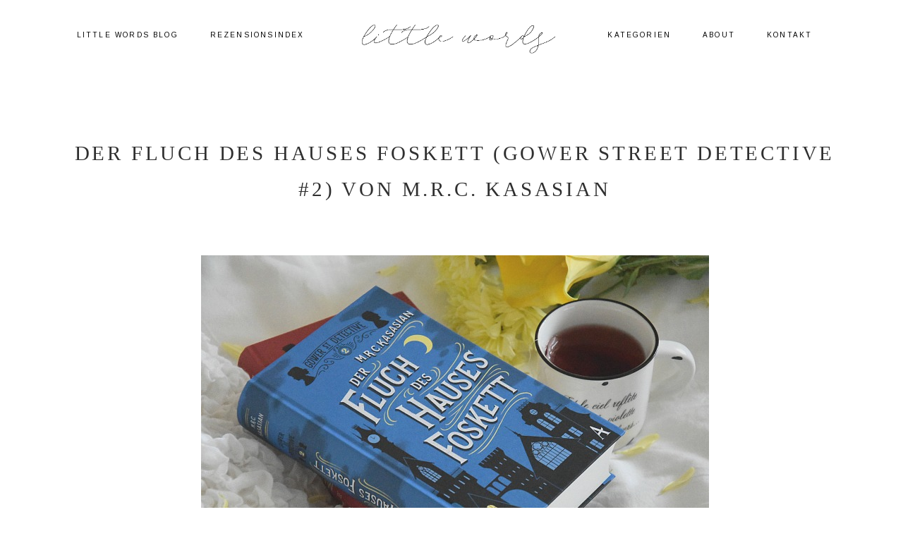

--- FILE ---
content_type: text/html; charset=UTF-8
request_url: https://book-up-your-life.blogspot.com/2017/09/der-fluch-des-hauses-foskett-gower.html
body_size: 24574
content:
<!DOCTYPE html>
<html class='v2' dir='ltr' xmlns='http://www.w3.org/1999/xhtml' xmlns:b='http://www.google.com/2005/gml/b' xmlns:data='http://www.google.com/2005/gml/data' xmlns:expr='http://www.google.com/2005/gml/expr'>
<head>
<link href='https://www.blogger.com/static/v1/widgets/335934321-css_bundle_v2.css' rel='stylesheet' type='text/css'/>
<link href='https://fonts.googleapis.com/css?family=Oswald:400,700' rel='stylesheet' type='text/css'/>
<meta content='width=1100' name='viewport'/>
<meta content='text/html; charset=UTF-8' http-equiv='Content-Type'/>
<meta content='blogger' name='generator'/>
<link href='https://book-up-your-life.blogspot.com/favicon.ico' rel='icon' type='image/x-icon'/>
<link href='https://book-up-your-life.blogspot.com/2017/09/der-fluch-des-hauses-foskett-gower.html' rel='canonical'/>
<link rel="alternate" type="application/atom+xml" title="little words      - literaturblog / buchblog - Atom" href="https://book-up-your-life.blogspot.com/feeds/posts/default" />
<link rel="alternate" type="application/rss+xml" title="little words      - literaturblog / buchblog - RSS" href="https://book-up-your-life.blogspot.com/feeds/posts/default?alt=rss" />
<link rel="service.post" type="application/atom+xml" title="little words      - literaturblog / buchblog - Atom" href="https://www.blogger.com/feeds/3722750522474615170/posts/default" />

<link rel="alternate" type="application/atom+xml" title="little words      - literaturblog / buchblog - Atom" href="https://book-up-your-life.blogspot.com/feeds/8808101719295701824/comments/default" />
<!--Can't find substitution for tag [blog.ieCssRetrofitLinks]-->
<link href='https://blogger.googleusercontent.com/img/b/R29vZ2xl/AVvXsEjsQJJPylGwjQgBgp7YWf5qFudmek2indrx4WouRZJ7r5yoM8psN9Sy6RKudMYdagtvNkfgzvmmoxcHFhLhlnoBF66OIqHp4ICOiBMw8MxupXHwHzK5t01TWyoZe9C9G00aVYs7r8fkG94/s1600/DSC_5115derfluchdeshausesfoskett.jpg' rel='image_src'/>
<meta content='Rezension zum Kriminalroman "Der Fluch des Hauses Foskett" (engl. Original: "The Curse of The House of Foskett) von M.R.C. Kasasian aus dem Atlantik Verlag. Dies ist der zweite Teil einer Buchreihe.' name='description'/>
<meta content='https://book-up-your-life.blogspot.com/2017/09/der-fluch-des-hauses-foskett-gower.html' property='og:url'/>
<meta content='Der Fluch des Hauses Foskett (Gower Street Detective #2) von M.R.C. Kasasian' property='og:title'/>
<meta content='Rezension zum Kriminalroman &quot;Der Fluch des Hauses Foskett&quot; (engl. Original: &quot;The Curse of The House of Foskett) von M.R.C. Kasasian aus dem Atlantik Verlag. Dies ist der zweite Teil einer Buchreihe.' property='og:description'/>
<meta content='https://blogger.googleusercontent.com/img/b/R29vZ2xl/AVvXsEjsQJJPylGwjQgBgp7YWf5qFudmek2indrx4WouRZJ7r5yoM8psN9Sy6RKudMYdagtvNkfgzvmmoxcHFhLhlnoBF66OIqHp4ICOiBMw8MxupXHwHzK5t01TWyoZe9C9G00aVYs7r8fkG94/w1200-h630-p-k-no-nu/DSC_5115derfluchdeshausesfoskett.jpg' property='og:image'/>
<title>Der Fluch des Hauses Foskett (Gower Street Detective #2) von M.R.C. Kasasian | little words      - literaturblog / buchblog</title>
<style type='text/css'>@font-face{font-family:'Arimo';font-style:normal;font-weight:400;font-display:swap;src:url(//fonts.gstatic.com/s/arimo/v35/P5sfzZCDf9_T_3cV7NCUECyoxNk37cxcDRrBdwcoaaQwpBQ.woff2)format('woff2');unicode-range:U+0460-052F,U+1C80-1C8A,U+20B4,U+2DE0-2DFF,U+A640-A69F,U+FE2E-FE2F;}@font-face{font-family:'Arimo';font-style:normal;font-weight:400;font-display:swap;src:url(//fonts.gstatic.com/s/arimo/v35/P5sfzZCDf9_T_3cV7NCUECyoxNk37cxcBBrBdwcoaaQwpBQ.woff2)format('woff2');unicode-range:U+0301,U+0400-045F,U+0490-0491,U+04B0-04B1,U+2116;}@font-face{font-family:'Arimo';font-style:normal;font-weight:400;font-display:swap;src:url(//fonts.gstatic.com/s/arimo/v35/P5sfzZCDf9_T_3cV7NCUECyoxNk37cxcDBrBdwcoaaQwpBQ.woff2)format('woff2');unicode-range:U+1F00-1FFF;}@font-face{font-family:'Arimo';font-style:normal;font-weight:400;font-display:swap;src:url(//fonts.gstatic.com/s/arimo/v35/P5sfzZCDf9_T_3cV7NCUECyoxNk37cxcAxrBdwcoaaQwpBQ.woff2)format('woff2');unicode-range:U+0370-0377,U+037A-037F,U+0384-038A,U+038C,U+038E-03A1,U+03A3-03FF;}@font-face{font-family:'Arimo';font-style:normal;font-weight:400;font-display:swap;src:url(//fonts.gstatic.com/s/arimo/v35/P5sfzZCDf9_T_3cV7NCUECyoxNk37cxcAhrBdwcoaaQwpBQ.woff2)format('woff2');unicode-range:U+0307-0308,U+0590-05FF,U+200C-2010,U+20AA,U+25CC,U+FB1D-FB4F;}@font-face{font-family:'Arimo';font-style:normal;font-weight:400;font-display:swap;src:url(//fonts.gstatic.com/s/arimo/v35/P5sfzZCDf9_T_3cV7NCUECyoxNk37cxcDxrBdwcoaaQwpBQ.woff2)format('woff2');unicode-range:U+0102-0103,U+0110-0111,U+0128-0129,U+0168-0169,U+01A0-01A1,U+01AF-01B0,U+0300-0301,U+0303-0304,U+0308-0309,U+0323,U+0329,U+1EA0-1EF9,U+20AB;}@font-face{font-family:'Arimo';font-style:normal;font-weight:400;font-display:swap;src:url(//fonts.gstatic.com/s/arimo/v35/P5sfzZCDf9_T_3cV7NCUECyoxNk37cxcDhrBdwcoaaQwpBQ.woff2)format('woff2');unicode-range:U+0100-02BA,U+02BD-02C5,U+02C7-02CC,U+02CE-02D7,U+02DD-02FF,U+0304,U+0308,U+0329,U+1D00-1DBF,U+1E00-1E9F,U+1EF2-1EFF,U+2020,U+20A0-20AB,U+20AD-20C0,U+2113,U+2C60-2C7F,U+A720-A7FF;}@font-face{font-family:'Arimo';font-style:normal;font-weight:400;font-display:swap;src:url(//fonts.gstatic.com/s/arimo/v35/P5sfzZCDf9_T_3cV7NCUECyoxNk37cxcABrBdwcoaaQw.woff2)format('woff2');unicode-range:U+0000-00FF,U+0131,U+0152-0153,U+02BB-02BC,U+02C6,U+02DA,U+02DC,U+0304,U+0308,U+0329,U+2000-206F,U+20AC,U+2122,U+2191,U+2193,U+2212,U+2215,U+FEFF,U+FFFD;}@font-face{font-family:'Calibri';font-style:normal;font-weight:400;font-display:swap;src:url(//fonts.gstatic.com/l/font?kit=J7afnpV-BGlaFfdAhLEY67FIEjg&skey=a1029226f80653a8&v=v15)format('woff2');unicode-range:U+0000-00FF,U+0131,U+0152-0153,U+02BB-02BC,U+02C6,U+02DA,U+02DC,U+0304,U+0308,U+0329,U+2000-206F,U+20AC,U+2122,U+2191,U+2193,U+2212,U+2215,U+FEFF,U+FFFD;}@font-face{font-family:'Homemade Apple';font-style:normal;font-weight:400;font-display:swap;src:url(//fonts.gstatic.com/s/homemadeapple/v24/Qw3EZQFXECDrI2q789EKQZJob0x6XHgOiJM6.woff2)format('woff2');unicode-range:U+0000-00FF,U+0131,U+0152-0153,U+02BB-02BC,U+02C6,U+02DA,U+02DC,U+0304,U+0308,U+0329,U+2000-206F,U+20AC,U+2122,U+2191,U+2193,U+2212,U+2215,U+FEFF,U+FFFD;}</style>
<style id='page-skin-1' type='text/css'><!--
/*
-----------------------------------------------
Blogger Template Style
Name:     Simple
Designer: Josh Peterson
URL:      www.noaesthetic.com
----------------------------------------------- */
/* Variable definitions
====================
<Group description="Drop_Schrift" selector="#nav1 ">
<Variable name="drop.font" description="Font" type="font"
default="normal normal 12px Arial, Tahoma, Helvetica, FreeSans, sans-serif"/>
<Variable name="drop.text.color" description="Text Color" type="color" default="#222222"/>
<Variable name="drop.background.color" description="Hintergrund" type="color" default="#66bbdd"/>
</Group>
<Group description="Drop_Hover" selector="#nav1 ">
<Variable name="drop.text.hover.color" description="Hover Text-Farbe" type="color" default="#33aaff"/>
<Variable name="drop.hover.background.color" description="Hover Hintergrund" type="color" default="#66bbdd"/>
</Group>
<Variable name="keycolor" description="Main Color" type="color" default="#66bbdd"/>
<Group description="Page Text" selector="body">
<Variable name="body.font" description="Font" type="font"
default="normal normal 12px Arial, Tahoma, Helvetica, FreeSans, sans-serif"/>
<Variable name="body.text.color" description="Text Color" type="color" default="#222222"/>
</Group>
<Group description="Backgrounds" selector=".body-fauxcolumns-outer">
<Variable name="body.background.color" description="Outer Background" type="color" default="#66bbdd"/>
<Variable name="content.background.color" description="Main Background" type="color" default="#ffffff"/>
<Variable name="header.background.color" description="Header Background" type="color" default="transparent"/>
</Group>
<Group description="Links" selector=".main-outer">
<Variable name="link.color" description="Link Color" type="color" default="#2288bb"/>
<Variable name="link.visited.color" description="Visited Color" type="color" default="#888888"/>
<Variable name="link.hover.color" description="Hover Color" type="color" default="#33aaff"/>
</Group>
<Group description="Blog Title" selector=".header h1">
<Variable name="header.font" description="Font" type="font"
default="normal normal 60px Arial, Tahoma, Helvetica, FreeSans, sans-serif"/>
<Variable name="header.text.color" description="Title Color" type="color" default="#3399bb" />
</Group>
<Group description="Blog Description" selector=".header .description">
<Variable name="description.text.color" description="Description Color" type="color"
default="#777777" />
</Group>
<Group description="Tabs Text" selector=".tabs-inner .widget li a">
<Variable name="tabs.font" description="Font" type="font"
default="normal normal 14px Arial, Tahoma, Helvetica, FreeSans, sans-serif"/>
<Variable name="tabs.text.color" description="Text Color" type="color" default="#999999"/>
<Variable name="tabs.selected.text.color" description="Selected Color" type="color" default="#000000"/>
</Group>
<Group description="Tabs Background" selector=".tabs-outer .PageList">
<Variable name="tabs.background.color" description="Background Color" type="color" default="#f5f5f5"/>
<Variable name="tabs.selected.background.color" description="Selected Color" type="color" default="#eeeeee"/>
</Group>
<Group description="Post Title" selector="h3.post-title, .comments h4">
<Variable name="post.title.font" description="Font" type="font"
default="normal normal 22px Arial, Tahoma, Helvetica, FreeSans, sans-serif"/>
</Group>
<Group description="Date Header" selector=".date-header">
<Variable name="date.header.color" description="Text Color" type="color"
default="#2f2f2f"/>
<Variable name="date.header.background.color" description="Background Color" type="color"
default="transparent"/>
</Group>
<Group description="Post Footer" selector=".post-footer">
<Variable name="post.footer.text.color" description="Text Color" type="color" default="#666666"/>
<Variable name="post.footer.background.color" description="Background Color" type="color"
default="#f9f9f9"/>
<Variable name="post.footer.border.color" description="Shadow Color" type="color" default="#eeeeee"/>
</Group>
<Group description="Gadgets" selector="h2">
<Variable name="widget.title.font" description="Title Font" type="font"
default="normal bold 11px Arial, Tahoma, Helvetica, FreeSans, sans-serif"/>
<Variable name="widget.title.text.color" description="Title Color" type="color" default="#000000"/>
<Variable name="widget.alternate.text.color" description="Alternate Color" type="color" default="#999999"/>
</Group>
<Group description="Images" selector=".main-inner">
<Variable name="image.background.color" description="Background Color" type="color" default="#ffffff"/>
<Variable name="image.border.color" description="Border Color" type="color" default="#eeeeee"/>
<Variable name="image.text.color" description="Caption Text Color" type="color" default="#2f2f2f"/>
</Group>
<Group description="Accents" selector=".content-inner">
<Variable name="body.rule.color" description="Separator Line Color" type="color" default="#eeeeee"/>
<Variable name="tabs.border.color" description="Tabs Border Color" type="color" default="#ffffff"/>
</Group>
<Variable name="body.background" description="Body Background" type="background"
color="#ffffff" default="$(color) none repeat scroll top left"/>
<Variable name="body.background.override" description="Body Background Override" type="string" default=""/>
<Variable name="body.background.gradient.cap" description="Body Gradient Cap" type="url"
default="url(//www.blogblog.com/1kt/simple/gradients_light.png)"/>
<Variable name="body.background.gradient.tile" description="Body Gradient Tile" type="url"
default="url(//www.blogblog.com/1kt/simple/body_gradient_tile_light.png)"/>
<Variable name="content.background.color.selector" description="Content Background Color Selector" type="string" default=".content-inner"/>
<Variable name="content.padding" description="Content Padding" type="length" default="10px"/>
<Variable name="content.padding.horizontal" description="Content Horizontal Padding" type="length" default="10px"/>
<Variable name="content.shadow.spread" description="Content Shadow Spread" type="length" default="40px"/>
<Variable name="content.shadow.spread.webkit" description="Content Shadow Spread (WebKit)" type="length" default="5px"/>
<Variable name="content.shadow.spread.ie" description="Content Shadow Spread (IE)" type="length" default="10px"/>
<Variable name="main.border.width" description="Main Border Width" type="length" default="0"/>
<Variable name="header.background.gradient" description="Header Gradient" type="url" default="none"/>
<Variable name="header.shadow.offset.left" description="Header Shadow Offset Left" type="length" default="-1px"/>
<Variable name="header.shadow.offset.top" description="Header Shadow Offset Top" type="length" default="-1px"/>
<Variable name="header.shadow.spread" description="Header Shadow Spread" type="length" default="1px"/>
<Variable name="header.padding" description="Header Padding" type="length" default="30px"/>
<Variable name="header.border.size" description="Header Border Size" type="length" default="1px"/>
<Variable name="header.bottom.border.size" description="Header Bottom Border Size" type="length" default="1px"/>
<Variable name="header.border.horizontalsize" description="Header Horizontal Border Size" type="length" default="0"/>
<Variable name="description.text.size" description="Description Text Size" type="string" default="140%"/>
<Variable name="tabs.margin.top" description="Tabs Margin Top" type="length" default="0" />
<Variable name="tabs.margin.side" description="Tabs Side Margin" type="length" default="30px" />
<Variable name="tabs.background.gradient" description="Tabs Background Gradient" type="url"
default="url(//www.blogblog.com/1kt/simple/gradients_light.png)"/>
<Variable name="tabs.border.width" description="Tabs Border Width" type="length" default="1px"/>
<Variable name="tabs.bevel.border.width" description="Tabs Bevel Border Width" type="length" default="1px"/>
<Variable name="date.header.padding" description="Date Header Padding" type="string" default="inherit"/>
<Variable name="date.header.letterspacing" description="Date Header Letter Spacing" type="string" default="inherit"/>
<Variable name="date.header.margin" description="Date Header Margin" type="string" default="inherit"/>
<Variable name="post.margin.bottom" description="Post Bottom Margin" type="length" default="25px"/>
<Variable name="image.border.small.size" description="Image Border Small Size" type="length" default="2px"/>
<Variable name="image.border.large.size" description="Image Border Large Size" type="length" default="5px"/>
<Variable name="page.width.selector" description="Page Width Selector" type="string" default=".region-inner"/>
<Variable name="page.width" description="Page Width" type="string" default="auto"/>
<Variable name="main.section.margin" description="Main Section Margin" type="length" default="15px"/>
<Variable name="main.padding" description="Main Padding" type="length" default="15px"/>
<Variable name="main.padding.top" description="Main Padding Top" type="length" default="30px"/>
<Variable name="main.padding.bottom" description="Main Padding Bottom" type="length" default="30px"/>
<Variable name="footer.bevel" description="Bevel border length of footer" type="length" default="0"/>
<Variable name="mobile.background.overlay" description="Mobile Background Overlay" type="string"
default="transparent none repeat scroll top left"/>
<Variable name="mobile.background.size" description="Mobile Background Size" type="string" default="auto"/>
<Variable name="mobile.button.color" description="Mobile Button Color" type="color" default="#ffffff" />
<Variable name="startSide" description="Side where text starts in blog language" type="automatic" default="left"/>
<Variable name="endSide" description="Side where text ends in blog language" type="automatic" default="right"/>
*/
/* Content
----------------------------------------------- */
body {
font: normal normal 14.5px Arimo;
color: #2f2f2f;
background: #ffffff none repeat scroll top left;
padding: 0px;
}
html body .region-inner {
min-width: 0;
max-width: 100%;
width: auto;
}
a:link {
text-decoration:none;
color: #000000;
}
a:visited {
text-decoration:none;
color: #000000;
}
a:hover {
text-decoration:underline;
color: #5d5d5d;
}
.body-fauxcolumn-outer .fauxcolumn-inner {
background: transparent none repeat scroll top left;
_background-image: none;
}
.body-fauxcolumn-outer .cap-top {
position: absolute;
z-index: 1;
height: 400px;
width: 100%;
background: #ffffff none repeat scroll top left;
}
.body-fauxcolumn-outer .cap-top .cap-left {
width: 100%;
background: transparent none repeat-x scroll top left;
_background-image: none;
}
.content-outer {
-moz-box-shadow: 0 0 0 rgba(0, 0, 0, .15);
-webkit-box-shadow: 0 0 0 rgba(0, 0, 0, .15);
-goog-ms-box-shadow: 0 0 0 #333333;
box-shadow: 0 0 0 rgba(0, 0, 0, .15);
margin-bottom: 1px;
}
.content-inner {
padding: 0px;
width: 100%;
}
.content-inner {
background-color: #ffffff none repeat scroll top left;
}
/* Header
----------------------------------------------- */
.header-outer {
margin-top: -125px;
margin-bottom: -20px;
background: transparent none repeat-x scroll 0 -400px;
_background-image: none;
}
.Header h1 {
font: normal normal 97px Homemade Apple;
color: #000000;
text-shadow: 0 0 0 rgba(0, 0, 0, .2);
}
.Header h1 a {
color: #000000;
}
.Header .description {
font-size: 18px;
color: #000000;
}
.header-inner .Header .titlewrapper {
padding: 22px 0;
}
.header-inner .Header .descriptionwrapper {
padding: 0 0;
}
/* Tabs
----------------------------------------------- */
.tabs-inner .section:first-child {
border-top: 0 solid #ffffff;
}
.tabs-inner .section:first-child ul {
margin-top: -1px;
border-top: 1px solid #ffffff;
border-left: 1px solid #ffffff;
border-right: 1px solid #ffffff;
}
.tabs-inner .widget ul {
background: transparent none repeat-x scroll 0 -800px;
_background-image: none;
border-bottom: 1px solid #ffffff;
margin-top: 0;
margin-left: -30px;
margin-right: -30px;
}
.tabs-inner .widget li a {
display: inline-block;
padding: .6em 1em;
font: normal normal 11px Calibri;
color: #5d5d5d;
border-left: 1px solid #ffffff;
border-right: 1px solid #ffffff;
}
.tabs-inner .widget li:first-child a {
border-left: none;
}
.tabs-inner .widget li.selected a, .tabs-inner .widget li a:hover {
color: #5d5d5d;
background-color: transparent;
text-decoration: none;
}
/* Columns
----------------------------------------------- */
.main-outer {
border-top: 0 solid #ffffff;
}
.fauxcolumn-left-outer .fauxcolumn-inner {
border-right: 1px solid #ffffff;
}
.fauxcolumn-right-outer .fauxcolumn-inner {
border-left: 1px solid #ffffff;
}
/* Headings
----------------------------------------------- */
h2 {
margin: 0 0 1em 0;
font: normal bold 12px Arial, Tahoma, Helvetica, FreeSans, sans-serif;
color: #000000;
}
/* Widgets
----------------------------------------------- */
.widget .zippy {
color: #000000;
text-shadow: 2px 2px 1px rgba(0, 0, 0, .1);
}
.widget .popular-posts ul {
list-style: none;
}
/* Posts
----------------------------------------------- */
.date-header span {
background-color: transparent;
color: #171717;
padding: 0.4em;
letter-spacing: 3px;
margin: inherit;
}
.main-inner {
padding-top: 35px;
padding-bottom: 65px;
}
.main-inner .column-center-inner {
padding: 0 0;
}
.main-inner .column-center-inner .section {
margin: 0 1em;
}
.post {
margin: 0 0 45px 0;
}
h3.post-title, .comments h4 {
font: normal normal 17px 'Times New Roman', Times, FreeSerif, serif;
margin: .75em 0 0;
text-transform: uppercase;
}
.post-body {
font-size: 102%;
line-height: 1.9em;
width: 76%;
position: relative;
margin-left: 150px;
letter-spacing: 0.03rem;
}
.post-body img, .post-body .tr-caption-container, .Profile img, .Image img,
.BlogList .item-thumbnail img {
padding: 2px;
height: auto;
float: center;
background: transparent;
border: 1px solid transparent;
-moz-box-shadow: 1px 1px 5px rgba(0, 0, 0, .1);
-webkit-box-shadow: 1px 1px 5px rgba(0, 0, 0, .1);
box-shadow: 1px 1px 5px rgba(0, 0, 0, .1);
}
.post-body img, .post-body .tr-caption-container {
padding: 5px;
}
.post-body .tr-caption-container {
color: #000000;
}
.post-body .tr-caption-container img {
padding: 0;
background: transparent;
border: none;
-moz-box-shadow: 0 0 0 rgba(0, 0, 0, .1);
-webkit-box-shadow: 0 0 0 rgba(0, 0, 0, .1);
box-shadow: 0 0 0 rgba(0, 0, 0, .1);
}
.post-header {
margin: 0 0 1.5em;
line-height: 1.6;
font-size: 90%;
margin-bottom: 30px;
}
.post-footer {
margin: 20px -2px 0;
padding: 5px 10px;
color: #000000;
background-color: #ffffff;
border-bottom: px solid #000000;
margin-bottom: 110px;
line-height: 1.6;
font-size: 90%;
}
#comments .comment-author {
padding-top: 1.5em;
border-top: 1px solid #ffffff;
background-position: 0 1.5em;
}
#comments .comment-author:first-child {
padding-top: 0;
border-top: none;
}
.avatar-image-container {
margin: .2em 0 0;
}
#comments .avatar-image-container img {
border: 1px solid transparent;
}
/* Accents
---------------------------------------------- */
.section-columns td.columns-cell {
border-left: 1px solid #ffffff;
}
.blog-pager-older-link, .home-link,
.blog-pager-newer-link {
background-color: #ffffff;
padding: 5px;
font-size: 1.2rem;
font-style: Arial;
text-transform: uppercase;
text-decoration: none!important;
margin-top: 30px;
transition: all 0.17s ease-out;
}
.footer-outer {
border-top: 1px #bbbbbb;
font-size: 8.5px;
}
/* Mobile
----------------------------------------------- */
body.mobile  {
background-size: auto;
}
.mobile .body-fauxcolumn-outer {
background: transparent none repeat scroll top left;
}
.mobile .body-fauxcolumn-outer .cap-top {
background-size: 100% auto;
}
.mobile .content-outer {
-webkit-box-shadow: 0 0 3px rgba(0, 0, 0, .15);
box-shadow: 0 0 3px rgba(0, 0, 0, .15);
}
body.mobile .AdSense {
margin: 0 -0;
}
.mobile .tabs-inner .widget ul {
margin-left: 0;
margin-right: 0;
}
.mobile .post {
margin: 0;
}
.mobile .main-inner .column-center-inner .section {
margin: 0;
}
.mobile .date-header span {
padding: 0.1em 10px;
margin: 0 -10px;
}
.mobile h3.post-title {
margin: 0;
}
.mobile .blog-pager {
background: transparent none no-repeat scroll top center;
}
.mobile .footer-outer {
border-top: none;
}
.mobile .main-inner, .mobile .footer-inner {
background-color: #ffffff;
}
.mobile-index-contents {
color: #2f2f2f;
}
.mobile-link-button {
background-color: #000000;
}
.mobile-link-button a:link, .mobile-link-button a:visited {
color: #ffffff;
}
.mobile .tabs-inner .section:first-child {
border-top: none;
}
.mobile .tabs-inner .PageList .widget-content {
background-color: transparent;
color: #5d5d5d;
border-top: 1px solid #ffffff;
border-bottom: 1px solid #ffffff;
}
.mobile .tabs-inner .PageList .widget-content .pagelist-arrow {
border-left: 1px solid #ffffff;
}
.post-body img, .post-body .tr-caption-container, .Profile img,
.Image img, .BlogList .item-thumbnail img {
border: 0;
-webkit-box-shadow: 0 0 0 rgba(0, 0, 0, 0) !important;
-moz-box-shadow: 0 0 0 rgba(0, 0, 0, 0) !important;
box-shadow: 0 0 0 rgba(0, 0, 0, 0) !important;
background: transparent !important;
}
#Header1_headerimg {
margin: auto;
width: 525px;
height: 155px;
visibility: hidden;
}
.sidebar .widget { margin-top:0px; margin-bottom:9px; }.sidebar h2{
text-align: center;
}
.PageList {
text-align:center !important;
}
.PageList li {
display:inline !important;
float:none !important;
/* Comments
----------------------------------------------- */
.comment-header {
font: 12px Raleway;
text-transform: uppercase;
}
.comments .comments-content .datetime {
float: right;
}
.comment-actions{
padding: 8px;
margin-left: 200px;
float: right;
margin-top: -19px;
}
}.sidebar .widget { margin-top:30px; margin-bottom:0px; }.entry-title
{ font-size: 33px;
font-weight: 300;
line-height: 1.0909090909;
margin-bottom: 12px;
margin: 0 0 12px 0;
text-transform: uppercase; }
h3.post-title {
text-align: center;
text-transform: uppercase;
font-weight: 200;
font-size: 1.8rem;
margin-bottom: 18px;
margin-left: 65px;
line-height: 1.8em;
letter-spacing: 3.8px;
width: 90%;
}
.date-header {
text-align: center;
width: auto;
margin-left: -10px;
text-transform: uppercase;
visibility: hidden;
}
.jump-link {
text-align:center;
margin-bottom: 30px;
margin-top: 10px;
}
.jump-link a {
font-size: 15px;
letter-spacing: 0.2em;
padding: 7px 55px;
border: 1px solid #2E2E2E;
background-color:#fff;
color:#2E2E2E;
font-weight:regular;
}
.jump-link a:hover {
font-size:15px;
letter-spacing: 0.2em;
padding: 7px 55px;
border: 1px solid #2E2E2E;
background-color:#2E2E2E;
color:#fff;
font-weight:regular;
}
.date-header{
margin-top: 5px;
text-align: center;
font-family: calibri;
font-size: 12px;
font-weight: normal;
}
.post-footer {
font-size: 13px;
font-family: Calibri;
text-align: left;
margin-top: -5px;
padding: 10px;
text-align: center;
}
.post-footer .post-labels a {
border-bottom: #D8D8D8 1px solid;
color: #000000;
font-size: 11px;
padding: 3px 3px;
text-align: center;
letter-spacing: 1px;
text-transform: uppercase;
}.sticky {
position: relative;
width: 100%;
top: 0;
z-index: 10;
}
#blog-pager {
font-size: 32px;
font-family: Times New Roman;
letter-spacing: 3px;
}
#blog-pager-newer-link {
float: left;
width: 40%;
text-align: left;
line-height: 1.2em;
}
#blog-pager-newer-link :hover{
transition: all 0.1s ease-out;
}
#blog-pager-older-link {
float: right;
width: 40%;
text-align: right;
line-height: 1.2em;
}
#blog-pager-older-link :hover{
transition: all 0.1s ease-out;
}
#nav1 {
width: 100%;
background: transparent;
height: 95px;
opacity: 1.90;
margin: 0;
margin-bottom: 30px;
position: fixed;
text-align: center;
letter-spacing: 0.15em;
z-index: 10;
}
#nav1 > ul {
height: 100%;
}
#nav1 ul {
display: inline-block;
margin: 0;
padding: 0;
list-style: none;
white-space: nowrap;
text-align: left;
margin-left: -5px;
}
#nav1 li {
margin: 0;
padding-right: 15px;
list-style: none;
clear: both;
float: none;
justify-content: center;
}
#nav1 a {
display: block;
font: normal normal 10px Arimo;
color: #000000;
line-height: 20px;
margin-top: 30px;
text-decoration: none;
padding: 10px 15px 10px 15px;
outline: none;
transition: all 0.17s ease-out;
}
#nav1 ul ul {
position: absolute;
left: -9999px;
margin-left: -0px;
}
#nav1 ul > li {
height: 100%;
float: left;
display: block;
position: relative;
clear: none;
}
#nav1 ul ul > li {
display: block;
float: none;
margin-top: -15px;
}
#nav1 ul ul li:hover > ul {
visibility: visible;
left: 100%;
top: auto;
margin: -45px;
}
#nav1 ul ul li:hover > ul li { float: left;}
#nav1 ul { background: #ffffff }
#nav1 ul ul { background: #ffffff }
#nav1 ul li:hover > ul {
visibility: visible;
left: 0;
top: 55px;
}
#nav1 li:hover > a,
#nav1 ul li:hover > a {
background-color: #ffffff;
color: #d0cece;
}
#nav1 li a { border: none }
#nav1 ul,
.tabs-outer { overflow: visible }
.main-outer { z-index: 9 }
.tabs-outer { z-index: 10 }
.tabs-inner .widget li a:hover {
background: none
}
/* START XOMISSE STICKY NAV BAR */
sticknav {
background: #ffffff;
height: 95px;
width: 100%;
margin-right: 0px;
margin-left: 0px;
margin-bottom: 40px;
left: 0px;
right: 0px;
position: fixed;
opacity: 1.09;
z-index: 9999;
}
.fixed { position:fixed;}
/* END XOMISSE STICKY NAV BAR */
#blog-pager{clear: both; width: 97%; display: inline-block!important;  margin-bottom: -30px; margin-top: 50px!important; text-align:center; letter-spacing: 0.1em;padding: 8px;height: auto;}
.blog-pager {background: none;}
.displaypageNum a,.showpage a,.pagecurrent{font-family: Cambria; font-weight: lighter; letter-spacing: 2px; font-size: 13px;padding: 9px 13px;margin-right:6px; margin-left: 5px; color: #000000; background-color:#FFFFFF; border: solid 1px #E8E8E8;}
.displaypageNum a:hover,.showpage a:hover, .pagecurrent{padding: 9px 13px; background:#FFFFFF;text-decoration:none;color: #000000; border: solid 1px #FFFFFF;}
#blog-pager .pagecurrent{font-weight:bold;color: #000;background:#FFFFFF;}
.showpageOf{display:none!important}
#blog-pager .pages{border:none;}
#hob-search
{
padding:8px;
margin-top: 29px;
}
#hob-submit
{
border:1px solid #000;
background: #FFF;
padding:4px;
color:#000;
font:11px Arial;
border-radius:1px}
#hob-input
{
border:1px solid #fff;
background:#ffffff;
padding:5px;
color:#000;
font:10px verdana;
letter-spacing: 0.12em;
transition: width 2s;
-webkit-transition: width 2s; /* Safari */
-o-transition: width 2s; /* Opera*/
-moz-transition: width 2s; /* firefox*/
width:50px;
border-radius:1px}
#hob-input:hover{width:120px;}
a:active, a:focus {
outline: 0;
border: none;
-moz-outline-style: none;
}
#ContactForm1{display: none !important;}
.main-outer {
background: #ffffff;
}
.tabs-inner {
padding: 0px;
}
.section {
margin: 0px;
}
.header-inner .widget {
margin: 0px;
}
/* change text style  */
.status-msg-body {
text-transform: uppercase;
font-size: 1.6rem;
letter-spacing: 0.2em;
font-family: Times New Roman;
}
.status-msg-wrap {
padding-bottom: 50px;
margin-bottom: 60px !important;
}
/* change background */
.status-msg-bg {
background-color: none;
}
/* change border style */
.status-msg-border {
display: none;
}
}
--></style>
<style id='template-skin-1' type='text/css'><!--
body {
min-width: 1240px;
}
.content-outer, .content-fauxcolumn-outer, .region-inner {
min-width: 1240px;
max-width: 100%;
_width: 1240px;
}
.main-inner .columns {
padding-left: 0px;
padding-right: 0px;
}
.main-inner .fauxcolumn-center-outer {
left: 0px;
right: 0px;
/* IE6 does not respect left and right together */
_width: expression(this.parentNode.offsetWidth -
parseInt("0px") -
parseInt("0px") + 'px');
}
.main-inner .fauxcolumn-left-outer {
width: 0px;
}
.main-inner .fauxcolumn-right-outer {
width: 0px;
}
.main-inner .column-left-outer {
width: 0px;
right: 100%;
margin-left: -0px;
}
.main-inner .column-right-outer {
width: 0px;
margin-right: -0px;
}
#layout {
min-width: 0;
}
#layout .content-outer {
min-width: 0;
width: 800px;
}
#layout .region-inner {
min-width: 0;
width: auto;
}
.main-outer {
max-width: 1240px;
margin: 0 auto;
}
--></style>
<link href='https://fonts.googleapis.com/css?family=Roboto+Condensed' rel='stylesheet' type='text/css'/>
<!--Related Posts with thumbnails Scripts and Styles Start-->
<!-- remove -->
<style type='text/css'>
#related-posts{float:center;width:100%; margin-left: 20px; margin-top: 30px;}
#related-posts a{border-right: 1px #eaeaea;}
#related-posts a:hover{background: #fff;}
#related-posts h2{margin-top: 60px;margin-bottom: 30px; margin-left: -30px;background:none;text-align: center; font: 18px Times New Roman; letter-spacing: 3.5px; padding:8px;color:#000; text-transform: uppercase;font-weight: 300;}
#related-posts .related_img {margin:10px; margin-bottom: 30px; border:0px solid #f2f2f2;width:370px;display: inline-block;height:auto;transition:all 300ms ease-in-out;-webkit-transition:all 300ms ease-in-out;-moz-transition:all 300ms ease-in-out;-o-transition:all 300ms ease-in-out;-ms-transition:all 300ms ease-in-out;}
#related-title {color:#3e3d3d;text-align:center;padding: 0 5px;letter-spacing: 2.5px;font-size:16px; text-shadow:0 2px 2px #fff; height:60px;width:250px; font-weight: 300; margin-left: 70px; margin-bottom: 30px; font-family: Arimo;}
#related-posts .related_img:hover{border:0px solid #f2f2f2;opacity:.7;filter:alpha(opacity=70);-moz-opacity:.7;-khtml-opacity:.7}</style>
<script minlength="60" src="//makingdifferent.github.io/blogger-widgets/related_posts_widget.js" type="text/javascript"></script>
<!-- remove -->
<!--Related Posts with thumbnails Scripts and Styles End-->
<style type='text/css'>
    .sidebar .PopularPosts ul{padding:0;}.sidebar .PopularPosts ul li:first-child{width:100%;max-height:100%;opacity:1.9;}.sidebar .PopularPosts ul li:nth-child(even){margin-right:2%;}.sidebar .PopularPosts ul li{-moz-box-sizing:border-box;-webkit-box-sizing:border-box;box-sizing:border-box;position:relative;padding:2px !important;width:49%;max-height:140px;opacity:1.0;overflow:hidden;float:left;margin-bottom:2%;-webkit-transition: all 300ms ease-in-out 0s;-moz-transition:all 300ms ease-in-out 300ms;-ms-transition:all 300ms ease-in-out 300ms;-o-transition:all 300ms ease-in-out 300ms;transition:all 300ms ease-in-out 300ms;}.sidebar .PopularPosts ul li:hover{opacity:0.8;}.sidebar .PopularPosts .item-thumbnail{margin:0;width:100%;line-height:0;}.sidebar .PopularPosts ul li img {-moz-box-sizing:border-box;-webkit-box-sizing:border-box;box-sizing: border-box;width:100%;height:auto;padding:0;}.sidebar .PopularPosts .item-content:hover .item-title a,.sidebar .PopularPosts .item-thumbnail-only:hover .item-title a{visibility:visible;opacity:1;}.sidebar .PopularPosts .item-title a{color:#fff;background:(0, 0, 0, 0) linear-gradient(to bottom, rgba(0, 0, 0, 0) 0%, rgba(0, 0, 0, 0.93) 100%, rgba(0, 0, 0, 0.85) 100%);text-decoration:none;position:absolute;text-align:center;font:13px 'Oswald', sans-serif;left:0;right:0;bottom:0%;padding:100px 10px 10px;opacity:0;visibility:hidden;}.sidebar .PopularPosts .item-snippet{display:none;}
    </style>
<script type='text/javascript'>
    posts_no_thumb_sum = 290;
    posts_thumb_sum = 180;
    img_thumb_height = 1260;
    img_thumb_width = 550;
    first_no_thumb_sum = 580;
    first_thumb_sum = 280;
    img_thumb_height1 = 825;
    img_thumb_width1 = 550;
    </script>
<script type='text/javascript'>
    //<![CDATA[
    function removeHtmlTag(strx,chop){
    if(strx.indexOf("<")!=-1)
    {
    var s = strx.split("<");
    for(var i=0;i<s.length;i++){
    if(s[i].indexOf(">")!=-1){
    s[i] = s[i].substring(s[i].indexOf(">")+1,s[i].length);
    }
    }
    strx = s.join("");
    }
    chop = (chop < strx.length-1) ? chop : strx.length-2;
    while(strx.charAt(chop-1)!=' ' && strx.indexOf(' ',chop)!=-1) chop++;
    strx = strx.substring(0,chop-1);
    return strx+'...';
    }

    function createSummaryAndThumb(pID){
    var div = document.getElementById(pID);
    var imgtag = "";
    var img = div.getElementsByTagName("img");
    var summ = posts_no_thumb_sum;
    if(img.length>=1) {
      imgtag = '<div class="posts-thumb" style="float:left;"><img src="'+img[0].src+'" width="'+img_thumb_width+'px" height="'+img_thumb_height+'px"/></div>';
    summ = posts_thumb_sum;
    }

      var summary = imgtag + '<div class="summary">' + removeHtmlTag(div.innerHTML,summ) + '</div>';
    div.innerHTML = summary;
    }

    function createSummaryAndThumb1(pID){
    var div = document.getElementById(pID);
    var imgtag = "";
    var img = div.getElementsByTagName("img");
    var summ = first_no_thumb_sum;
    if(img.length>=1) {
      imgtag = '<div class="first-post-thumb" style="float:left;"><img src="'+img[0].src+'" width="'+img_thumb_width1+'px" height="'+img_thumb_height1+'px"/></div>';
    summ = first_thumb_sum;
    }

    var summary1 = imgtag + '<div class="summary">' + removeHtmlTag(div.innerHTML,summ) + '</div>';
    div.innerHTML = summary1;
    }

    //]]>
    </script>
<meta content='c8d944ae75b1b5b115d9fc75cfeda79f' name='p:domain_verify'/>
<link href='https://www.blogger.com/dyn-css/authorization.css?targetBlogID=3722750522474615170&amp;zx=bf9441be-8111-4e9e-8dd3-a4d5f375e699' media='none' onload='if(media!=&#39;all&#39;)media=&#39;all&#39;' rel='stylesheet'/><noscript><link href='https://www.blogger.com/dyn-css/authorization.css?targetBlogID=3722750522474615170&amp;zx=bf9441be-8111-4e9e-8dd3-a4d5f375e699' rel='stylesheet'/></noscript>
<meta name='google-adsense-platform-account' content='ca-host-pub-1556223355139109'/>
<meta name='google-adsense-platform-domain' content='blogspot.com'/>

<link rel="stylesheet" href="https://fonts.googleapis.com/css2?display=swap&family=Cambay&family=Montserrat&family=Arimo&family=Playfair+Display&family=Abel&family=Manrope&family=Actor&family=Mulish&family=Assistant&family=Proxima+Nova&family=Nunito&family=Space+Grotesk&family=Maven+Pro&family=Mandali&family=News+Cycle&family=Raleway&family=Work+Sans&family=Barlow&family=Cantarell&family=Gudea&family=Hind&family=Cormorant+Garamond&family=PT+Serif"></head>
<div class='nav-wrapper' style='height:65px;'>
<sticknav><div id='nav1'>
<ul>
<li><a href='https://book-up-your-life.blogspot.com'>LITTLE WORDS BLOG </a></li>
<li><a href='https://book-up-your-life.blogspot.com/p/rezensionen.html'>REZENSIONSINDEX </a></li>
<li><img src='https://blogger.googleusercontent.com/img/b/R29vZ2xl/AVvXsEgbelPYPUB9sg8_H6p4TVF4agczDtClv6zjqlNeDlyp3x6Yanwlvfgu9Gt-c3bvzNRr2OBqaOyqLyTkfGTTO2e-aU0iwHATaI-i9kyESlDgdXmFd4Ov_Ceti84BX2l3kBb2DYpdt14675pI/s1600/little+words-buchblog.png' style='width: 320px; height: auto; margin-right: 25px; margin-left: 25px; margin-top: 5px;'/></li>
<li><a href='#'>KATEGORIEN </a>
<ul>
<li><a href='https://book-up-your-life.blogspot.com/search/label/Thema?&max-results=5#"'>THEMEN</a></li>
<li><a href='https://book-up-your-life.blogspot.com/search/label/Neuzugänge?&max-results=5#"'>NEUZUGÄNGE</a></li>
<li><a href='https://book-up-your-life.blogspot.com/search/label/Besondere Editionen?&max-results=5#"'>BESONDERE EDITIONEN</a></li>
<li><a href='https://book-up-your-life.blogspot.com/search/label/Lesemonat?&max-results=5#"'>LESEMONAT</a></li>
<li><a href='https://book-up-your-life.blogspot.com/search/label/Gedankenschnappschüsse?&max-results=5#"'>GEDANKENSCHNAPPSCHUSS</a></li>
<li><a href='https://book-up-your-life.blogspot.com/search/label/Buchtipp?&max-results=5#"'>EMPFEHLUNGEN</a></li>
<li><a href='https://book-up-your-life.blogspot.com/search/label/Q%26A?&max-results=5#"'>FRAGEN UND ANTWORTEN</a></li>
<li><a href='https://book-up-your-life.blogspot.com/search/label/Rezension?&max-results=5#"'>REZENSIONEN</a></li>
<li><a href='https://book-up-your-life.blogspot.de/search/label/Anderes?&max-results=5#"'>ANDERES</a></li>
</ul>
</li>
<li><a href='#'>ABOUT </a>
<ul>
<li><a href='https://book-up-your-life.blogspot.com/p/about-me.html'>LITTLE WORDS AND ME</a></li>
<li><a href='https://book-up-your-life.blogspot.de/p/empfehlungen.html'>BLOGROLL</a></li>
</ul>
</li>
<li><a href='https://book-up-your-life.blogspot.com/p/kontakt.html'>KONTAKT</a></li>
</ul>
</div></sticknav>
</div>
<body class='loading'>
<div class='navbar no-items section' id='navbar' name='Navbar'>
</div>
<div class='body-fauxcolumns'>
<div class='fauxcolumn-outer body-fauxcolumn-outer'>
<div class='cap-top'>
<div class='cap-left'></div>
<div class='cap-right'></div>
</div>
<div class='fauxborder-left'>
<div class='fauxborder-right'></div>
<div class='fauxcolumn-inner'>
</div>
</div>
<div class='cap-bottom'>
<div class='cap-left'></div>
<div class='cap-right'></div>
</div>
</div>
</div>
<div class='content'>
<div class='content-fauxcolumns'>
<div class='fauxcolumn-outer content-fauxcolumn-outer'>
<div class='cap-top'>
<div class='cap-left'></div>
<div class='cap-right'></div>
</div>
<div class='fauxborder-left'>
<div class='fauxborder-right'></div>
<div class='fauxcolumn-inner'>
</div>
</div>
<div class='cap-bottom'>
<div class='cap-left'></div>
<div class='cap-right'></div>
</div>
</div>
</div>
<div class='content-outer'>
<div class='content-cap-top cap-top'>
<div class='cap-left'></div>
<div class='cap-right'></div>
</div>
<div class='fauxborder-left content-fauxborder-left'>
<div class='fauxborder-right content-fauxborder-right'></div>
<div class='content-inner'>
<header>
<div class='header-outer'>
<div class='header-cap-top cap-top'>
<div class='cap-left'></div>
<div class='cap-right'></div>
</div>
<div class='fauxborder-left header-fauxborder-left'>
<div class='fauxborder-right header-fauxborder-right'></div>
<div class='region-inner header-inner'>
<div class='header section' id='header' name='Header'><div class='widget Header' data-version='1' id='Header1'>
<div id='header-inner'>
<a href='https://book-up-your-life.blogspot.com/' style='display: block'>
<img alt='little words      - literaturblog / buchblog' height='301px; ' id='Header1_headerimg' src='https://blogger.googleusercontent.com/img/b/R29vZ2xl/AVvXsEj3DH74FIu44K4l01bCwwq6nRvB8E9iw5YYMMGxl12UlPjzRlSI1S6PkNmoeLGqJtwvwL_XpOTAfzXEM0g2k2Xp7BXunjOuEKTDlRSknW41aZpHqKBcJqpMkIHRuxycIyDNvGTDLw1vkTG3/s1600/little+words-buchblog-logo.png' style='display: block' width='1024px; '/>
</a>
</div>
</div></div>
</div>
</div>
<div class='header-cap-bottom cap-bottom'>
<div class='cap-left'></div>
<div class='cap-right'></div>
</div>
</div>
</header>
<div class='tabs-outer'>
<div class='tabs-cap-top cap-top'>
<div class='cap-left'></div>
<div class='cap-right'></div>
</div>
<div class='fauxborder-left tabs-fauxborder-left'>
<div class='fauxborder-right tabs-fauxborder-right'></div>
<div class='region-inner tabs-inner'>
<div class='tabs no-items section' id='crosscol' name='Spaltenübergreifend'></div>
<div class='tabs section' id='crosscol-overflow' name='Cross-Column 2'><div class='widget HTML' data-version='1' id='HTML12'>
</div><div class='widget HTML' data-version='1' id='HTML18'>
</div><div class='widget HTML' data-version='1' id='HTML16'>
</div><div class='widget HTML' data-version='1' id='HTML17'>
</div><div class='widget HTML' data-version='1' id='HTML9'>
</div><div class='widget HTML' data-version='1' id='HTML6'>
</div></div>
</div>
</div>
<div class='tabs-cap-bottom cap-bottom'>
<div class='cap-left'></div>
<div class='cap-right'></div>
</div>
</div>
<div class='main-outer'>
<div class='main-cap-top cap-top'>
<div class='cap-left'></div>
<div class='cap-right'></div>
</div>
<div class='fauxborder-left main-fauxborder-left'>
<div class='fauxborder-right main-fauxborder-right'></div>
<div class='region-inner main-inner'>
<div class='columns fauxcolumns'>
<div class='fauxcolumn-outer fauxcolumn-center-outer'>
<div class='cap-top'>
<div class='cap-left'></div>
<div class='cap-right'></div>
</div>
<div class='fauxborder-left'>
<div class='fauxborder-right'></div>
<div class='fauxcolumn-inner'>
</div>
</div>
<div class='cap-bottom'>
<div class='cap-left'></div>
<div class='cap-right'></div>
</div>
</div>
<div class='fauxcolumn-outer fauxcolumn-left-outer'>
<div class='cap-top'>
<div class='cap-left'></div>
<div class='cap-right'></div>
</div>
<div class='fauxborder-left'>
<div class='fauxborder-right'></div>
<div class='fauxcolumn-inner'>
</div>
</div>
<div class='cap-bottom'>
<div class='cap-left'></div>
<div class='cap-right'></div>
</div>
</div>
<div class='fauxcolumn-outer fauxcolumn-right-outer'>
<div class='cap-top'>
<div class='cap-left'></div>
<div class='cap-right'></div>
</div>
<div class='fauxborder-left'>
<div class='fauxborder-right'></div>
<div class='fauxcolumn-inner'>
</div>
</div>
<div class='cap-bottom'>
<div class='cap-left'></div>
<div class='cap-right'></div>
</div>
</div>
<!-- corrects IE6 width calculation -->
<div class='columns-inner'>
<div class='column-center-outer'>
<div class='column-center-inner'>
<div class='main section' id='main' name='Hauptbereich'><div class='widget Blog' data-version='1' id='Blog1'>
<div class='blog-posts hfeed'>

          <div class="date-outer">
        

          <div class="date-posts">
        
<div class='post-outer'>
<div class='post hentry' itemprop='blogPost' itemscope='itemscope' itemtype='http://schema.org/BlogPosting'>
<meta content='https://blogger.googleusercontent.com/img/b/R29vZ2xl/AVvXsEjsQJJPylGwjQgBgp7YWf5qFudmek2indrx4WouRZJ7r5yoM8psN9Sy6RKudMYdagtvNkfgzvmmoxcHFhLhlnoBF66OIqHp4ICOiBMw8MxupXHwHzK5t01TWyoZe9C9G00aVYs7r8fkG94/s1600/DSC_5115derfluchdeshausesfoskett.jpg' itemprop='image_url'/>
<meta content='3722750522474615170' itemprop='blogId'/>
<meta content='8808101719295701824' itemprop='postId'/>
<a name='8808101719295701824'></a>
<h3 class='post-title entry-title' itemprop='name'>
Der Fluch des Hauses Foskett (Gower Street Detective #2) von M.R.C. Kasasian
</h3>
<h2 class='date-header'><span>September 04, 2017</span></h2>
<div class='post-header'>
<div class='post-header-line-1'></div>
</div>
<div class='post-body entry-content' id='post-body-8808101719295701824' itemprop='articleBody'>
<div class="separator" style="clear: both; text-align: center;">
<a href="https://blogger.googleusercontent.com/img/b/R29vZ2xl/AVvXsEjsQJJPylGwjQgBgp7YWf5qFudmek2indrx4WouRZJ7r5yoM8psN9Sy6RKudMYdagtvNkfgzvmmoxcHFhLhlnoBF66OIqHp4ICOiBMw8MxupXHwHzK5t01TWyoZe9C9G00aVYs7r8fkG94/s1600/DSC_5115derfluchdeshausesfoskett.jpg" imageanchor="1" style="margin-left: 1em; margin-right: 1em;"><img border="0" data-original-height="481" data-original-width="720" src="https://blogger.googleusercontent.com/img/b/R29vZ2xl/AVvXsEjsQJJPylGwjQgBgp7YWf5qFudmek2indrx4WouRZJ7r5yoM8psN9Sy6RKudMYdagtvNkfgzvmmoxcHFhLhlnoBF66OIqHp4ICOiBMw8MxupXHwHzK5t01TWyoZe9C9G00aVYs7r8fkG94/s1600/DSC_5115derfluchdeshausesfoskett.jpg" /></a></div>
<div class="separator" style="clear: both; text-align: center;">
<a href="https://blogger.googleusercontent.com/img/b/R29vZ2xl/AVvXsEi0gBApPil87V8IXPXY_OS7usLz_twQTh_Ug9u-nMjY_S-98Cw4Bp4dNiqMPeWSCg7EPmwVjpalggBmchkGb-Oa3FVZd1IlwUdT8OTr_lfuGdxOgAxZlgdp3gaWgEXpnaDDe1fHRl6uO64/s1600/DSC_5112derfluchdeshausesfoskett.jpg" imageanchor="1" style="margin-left: 1em; margin-right: 1em;"><img border="0" data-original-height="481" data-original-width="720" src="https://blogger.googleusercontent.com/img/b/R29vZ2xl/AVvXsEi0gBApPil87V8IXPXY_OS7usLz_twQTh_Ug9u-nMjY_S-98Cw4Bp4dNiqMPeWSCg7EPmwVjpalggBmchkGb-Oa3FVZd1IlwUdT8OTr_lfuGdxOgAxZlgdp3gaWgEXpnaDDe1fHRl6uO64/s1600/DSC_5112derfluchdeshausesfoskett.jpg" /></a></div>
<div style="text-align: justify;">
<blockquote class="tr_bq">
<div style="text-align: justify;">
<span style="font-family: &quot;&quot; serif &quot;&quot; , &quot;serif&quot;;">Werbung ~ Rezensionsexemplar (Original:
"</span><span style="font-family: &quot;&quot; serif &quot;&quot; , &quot;serif&quot;;">The Curse of the House of Foskett</span><span style="font-family: &quot;&quot; serif &quot;&quot; , &quot;serif&quot;;">"/ 2014) Atlantik Verlag</span><span style="font-family: &quot;&quot; serif &quot;&quot; , &quot;serif&quot;;">, Übersetzer/in: Johannes Sabinski und Alexander Weber (aus dem Englischen), 496 Seiten</span>, gebunden<span style="font-family: &quot;&quot; serif &quot;&quot; , &quot;serif&quot;;">,&nbsp; </span><span style="font-family: &quot;ms mincho&quot;; mso-bidi-font-family: &quot;MS Mincho&quot;;">&#9733;&#9733;</span><span style="font-family: &quot;ms mincho&quot;; mso-bidi-font-family: &quot;MS Mincho&quot;;">&#9733;</span><span style="font-family: &quot;ms mincho&quot;; mso-bidi-font-family: &quot;MS Mincho&quot;;">&#9733;</span><span style="font-family: &quot;ms mincho&quot;; mso-bidi-font-family: &quot;MS Mincho&quot;;">(&#9734;)</span><span style="font-family: &quot;&quot; serif &quot;&quot; , &quot;serif&quot;; font-size: 10.0pt;"> 4 bis 5 Sterne</span><span style="font-family: &quot;&quot; serif &quot;&quot; , &quot;serif&quot;;"> </span></div>
</blockquote>
<blockquote class="tr_bq">
&nbsp;<i>Dies ist der zweite Teil einer Buchreihe</i></blockquote>
<blockquote>
"Sidney Grice ist zurück, und seine Laune ist nicht besser geworden. Die 
Stimmung in der Gower Street 125 ist mies. Seit Sidney Grice durch seine
 Ermittlungen einen unschuldigen Mann an den Galgen gebracht hat, laufen
 die Geschäfte schlecht. Der scharfsinnigste Detektiv des 
viktorianischen England liegt stundenlang apathisch in der Badewanne. 
Selbst zum Einsetzen seines Glasauges fehlt ihm die Kraft. March 
Middleton, Sidneys Patentochter, langweilt sich zu Tode &#8230; Bis zu dem 
Tag, an dem ein Mitglied des bizarren Clubs &#187;Finaler Sterbefallverein&#171; 
sein Leben aushaucht &#8211; mitten in Sidneys Wohnzimmer. Immerhin haben 
Sidney und March endlich wieder etwas zu tun. Und das nicht zu knapp, 
denn es bleibt nicht bei dieser einen Leiche. Die Ermittlungen führen 
das ungleiche Paar von London bis nach Kew in ein unheimliches 
Herrenhaus, dessen Eigentümerin, die enigmatische Baroness Foskett, eine
 alte Bekannte Sidneys ist."</blockquote>
</div>
<div style="text-align: center;">
<span style="color: #999999;"><br /></span></div>
<div style="text-align: center;">
<span style="color: #999999;"><span style="font-family: &quot;&quot; serif &quot;&quot; , &quot;serif&quot;;"><b>______________________________________________________________________________</b></span></span></div>
<div style="text-align: justify;">
<br /></div>
<div style="text-align: justify;">
<div style="text-align: justify;">
<i>"<span style="font-family: &quot;&quot; serif &quot;&quot; , &quot;serif&quot;;">'Haben Sie denn kein Herz?' , fragte sie.</span></i><br />
<br />
<i><span style="font-family: &quot;&quot; serif &quot;&quot; , &quot;serif&quot;;">&nbsp; &nbsp; &nbsp; &nbsp; 'Aber gewiss doch.' Er stieß sich mit der Zange gegen die Brust. 'Es pumpt Blut zu meinem einzigartigen Gehirn, aber es beherrscht mich nicht.' </span><span style="font-family: &quot;&quot; serif &quot;&quot; , &quot;serif&quot;;">&#8220;&nbsp; </span></i><span style="font-family: &quot;&quot; serif &quot;&quot; , &quot;serif&quot;; font-size: 10.0pt;">S.66</span><br />
<span style="font-family: &quot;&quot; serif &quot;&quot; , &quot;serif&quot;; font-size: 10.0pt;">&nbsp;&nbsp;</span></div>
</div>
<div style="text-align: justify;">
<br />
Ja, der Detektiv der Gower Street 125 ist wieder da und auch March Middleton, dessen Vormund Sidney Grice ist, muss sich wieder mit ungeheuren Morden auseinandersetzen.</div>
<div style="text-align: justify;">
Die Fortsetzung des Bandes "Mord in der Mangle Street" (Rezension <a href="https://book-up-your-life.blogspot.com/2016/08/mord-in-der-mangle-street-von-mrc.html"><b>hier</b></a> zu finden), kann meiner Meinung aber voll und ganz mithalten. Der Stil ist natürlich gleich geblieben. Sidney Grice versprüht einen sehr eigensinnigen Charme, wenn man dies überhaupt so nennen kann. Er lässt kaum ein gutes Haar an einer Person, beschäftigt sich ausschließlich mit seinen Teestunden und kämpft zusätzlich noch mit seinem schlechten Ruf, der sich seit seinem ersten Fall, bei den Mitmenschen, verfestigt hat. Und dennoch kann man ihn als Leser nicht gänzlich unsympathisch finden. Sein Scharfsinn in Hinblick auf die Verbrechen, die er zu lösen hat, scheint sicherlich oftmals verletzend, denn er ist keine Person, der freundlichen und höflichen Umschreibungen. Dennoch hat er kein schlechtes Herz, was diese scheinbare "Oberflächlichkeit" erträglich macht und man ihm trotzdem gerne zur Seite steht.</div>
<div style="text-align: justify;">
Den zweiten Band kann man sicherlich auch dann lesen, wenn man den ersten nicht partout in voller Gänze abrufbereit hat, dadurch muss man aber an der einen oder anderen Stelle noch einmal überlegen, in welchem Zusammenhang gewisse Anspielungen fallen. Die Einschübe aus March Middletons Tagebüchern gibt es nämlich weiterhin und als die erste Stelle kam, wo diese eben aufgegriffen werden, fiel es mir erst einmal schwer, sich die Zusammenhänge zu erschließen. Nach und nach ist man aber tatsächlich wieder gänzlich im Bilde, da vieles, zumindest kurz, noch einmal aufgegriffen wird.</div>
<div style="text-align: justify;">
Der Fall an sich hat mich auch in diesem zweiten Teil gut unterhalten, wenn ich auch der Meinung bin, dass es etwas brutaler und blutiger zuging. Ich finde aber, dass diese beschriebenen Passagen, in denen die verunglückten Personen beschrieben werden, noch akzeptabel sind und man sich durch den Stil des restlichen Buches nicht zu sehr in eine "eklige" Richtung bewegt.</div>
<div style="text-align: justify;">
Als wirklicher Tierfreund (und obwohl Sidney Grice laut eigener Aussage auch Vegetarier ist) sind manche Stellen diesbezüglich aber wirklich sehr makaber, auch wenn das Buch dadurch und durch gezielte Aussagen von March oder anderen betroffenen Personen darauf hinweist, dass Grausamkeiten in dieser Form tatsächlich passieren. Im weitesten Sinn erfüllt es also wirklich ein wenig den Zweck, dass der Leser dadurch sehr sensibilisiert wird. <br />
Dies fiel mir auch deutlich bei den Passagen auf, in denen March ebenso als "Sprachrohr" für die starken Frauen einsteht. Der Roman scheint dies sehr sarkastisch umzusetzen, aber die Andeutungen darauf, dass Frauen in der damaligen Gesellschaft keine wirklichen Qualitäten zugesprochen wurden, außer schön zu sein, wird meiner Meinung nach ebenso gut angesprochen und auf zwar sehr eigene, aber angemessene Weise umgesetzt.</div>
<div style="text-align: justify;">
<br /></div>
<div style="text-align: justify;">
<br />
<i>"<span style="font-family: &quot;&quot; serif &quot;&quot; , &quot;serif&quot;;">'Mr. Grice', sagte</span><span style="font-family: &quot;&quot; serif &quot;&quot; , &quot;serif&quot;;"> sie, als wäre ich nicht anwesend. 'Ich dachte schon, Sie würden gar nicht mehr kommen.'</span></i><br />
<br />
<i><span style="font-family: &quot;&quot; serif &quot;&quot; , &quot;serif&quot;;">&nbsp;&nbsp;&nbsp; &nbsp; &nbsp;&nbsp; 'Wir haben uns um fünf Minuten verspätet', gab ich zurück, während wir durch die Stuhlreihen <br />&nbsp;&nbsp;&nbsp;&nbsp;&nbsp;&nbsp;&nbsp;&nbsp;&nbsp; auf sie zugingen.</span></i><br />
<br />
<i><span style="font-family: &quot;&quot; serif &quot;&quot; , &quot;serif&quot;;">Sie hieb dreimal auf das eingestrichene C ein. 'Versuchen Sie Mal, fünf Minuten die Luft anzuhalten, und dann sagen Sie mir, ob das keine lange Zeit ist.'</span></i><br />
<br />
<i><span style="font-family: &quot;&quot; serif &quot;&quot; , &quot;serif&quot;;">&nbsp;&nbsp;&nbsp;&nbsp; &nbsp; 'Warten Sie, bis man Ihnen sagt, Sie hätte nur noch fünf Minuten zu leben, und dann sagen Sie <br />&nbsp;&nbsp;&nbsp; &nbsp; &nbsp; mir, ob das eine lange Zeit ist' , entgegnete ich, und aus ihrem Auge traf mich ein offen <br />&nbsp;&nbsp;&nbsp;&nbsp;&nbsp;&nbsp;&nbsp; feindseliger Blick.&#8220;&nbsp; </span></i><span style="font-family: &quot;&quot; serif &quot;&quot; , &quot;serif&quot;; font-size: 10.0pt;">S.162f.</span></div>
<br />
<br />
<div style="text-align: justify;">
Tatsächlich dominiert hier das Gefühl des typisch alten Englands. Wie schon in der ersten Rezension angekündigt, liegt der Vergleich zu Sherlock Holmes nicht weit, dennoch grenzt sich Sidney Grice durch seine eigene Art noch einmal etwas ab.<br />
Die Atmosphäre des Buches ist aber durch die häufige Erwähnung der wirklich armen Bevölkerungsschicht und der oft auftretenden Bettler eher noch glaubwürdiger, als nur die Erwähnung gewisser Tee-Exzesse seitens des Detektives (welche aber auch ihren Reiz haben).<br />
Besonders gut, gefallen mir aber weiterhin die vielen Dialoge, die einerseits manchmal tatsächlich grausam erscheinen, wenn Sidney Grice seine emotionslosen Kommentare loslässt, die aber andererseits durch einen sehr angenehmen Wortwitz und eine allgemeine Komik überzeugen. Besonders die Kombination aus Sidney Grice, March Middleton und Molly, der Bediensteten waren für mich wirklich erheiternd und machten die Geschichte wieder etwas lebendiger und tatsächlich "fröhlicher". Ich, als Leserin, konnte mich der Sogwirkung des zweiten Falls von Sidney Grice dadurch einfach nicht entziehen.<br />
Zudem finde ich ebenfalls durchaus gelungen, dass die beiden Bände sich inhaltlich, abgesehen des Fortschreitens der beruflichen Laufbahn des Ermittlers, weiterentwickeln und auf neue, scheinbare Geheimnisse aufmerksam machen. So wird man zum Ende des zweiten Bandes mit einem Cliffhanger "belohnt", der die Hintergründe der Lebensläufe der Protagonisten in den Vordergrund rückt und die ganze Geschichte etwas persönlicher wirken lässt. Ich kann es zumindest wieder kaum erwarten, bis der nächste Teil erscheint.</div>
<br />
<div style="text-align: justify;">
<i>"'Wir könnten übrigens noch einen anderen Ermittlungsansatz verfolgen', sagte Sidney Grice. Das </i>wir<i> gefiel mir, obschon ich den Verdacht hegte, er meinte damit nur sich selbst."</i>&nbsp;<span style="font-size: 10.0pt;">S.194</span></div>
<div style="text-align: justify;">
<br />
<br />
<b>Der zweite Band der Kriminalreihe rund um den persönlichen Ermittler Sidney Grice und seine "Assistentin" geht in die nächste Runde und ist dabei ebenso spannend, makaber, aber durch die eigenen Charaktere und die recht witzigen Dialoge sehr unterhaltsam. Es stehen zwar wieder Mordfälle im Vordergrund, die es zu lösen gilt, dennoch wird auch die persönliche Ebene der Figuren auf eine neue Ebene gehoben, was die Reihe deutlich "intimer" gestaltet. </b></div>
<br />
<div class="separator" style="clear: both; text-align: center;">
<a href="https://blogger.googleusercontent.com/img/b/R29vZ2xl/AVvXsEheW6umlSqiJ-a0U9ARb4yEYWEPCl1wBEtNsDfUF6gglYykTOGVQuwLJWnQZm2woS6hJXj67BYq-3jjPEdhdCDYCFlBptkxsv_5KuZnRCLUPlS74MZw6HvA9pfxqwsCo6okZTooodL436U/s1600/DSC_5119derfluchdeshausesfoskett.jpg" imageanchor="1" style="margin-left: 1em; margin-right: 1em;"><img border="0" data-original-height="481" data-original-width="720" src="https://blogger.googleusercontent.com/img/b/R29vZ2xl/AVvXsEheW6umlSqiJ-a0U9ARb4yEYWEPCl1wBEtNsDfUF6gglYykTOGVQuwLJWnQZm2woS6hJXj67BYq-3jjPEdhdCDYCFlBptkxsv_5KuZnRCLUPlS74MZw6HvA9pfxqwsCo6okZTooodL436U/s1600/DSC_5119derfluchdeshausesfoskett.jpg" /></a></div>
<div class="separator" style="clear: both; text-align: center;">
<a href="https://blogger.googleusercontent.com/img/b/R29vZ2xl/AVvXsEj2Dt6ZCF_A7X_SDaPSYtFlxHuMXXxOqGC9Sa_T1RnsrXGBPfPWhCu0OhsoFKPIgR6Xh-VgZ3mhHSpHAfOw5TEm2t1zu1YTytRSnoZ-R0uRWF5h78LnoS7LK0qnJOZQEQ5-gApoZHibl5c/s1600/DSC_5120derfluchdeshausesfoskett.jpg" imageanchor="1" style="margin-left: 1em; margin-right: 1em;"><img border="0" data-original-height="481" data-original-width="720" src="https://blogger.googleusercontent.com/img/b/R29vZ2xl/AVvXsEj2Dt6ZCF_A7X_SDaPSYtFlxHuMXXxOqGC9Sa_T1RnsrXGBPfPWhCu0OhsoFKPIgR6Xh-VgZ3mhHSpHAfOw5TEm2t1zu1YTytRSnoZ-R0uRWF5h78LnoS7LK0qnJOZQEQ5-gApoZHibl5c/s1600/DSC_5120derfluchdeshausesfoskett.jpg" /></a></div>
<br />
<div style='clear: both;'></div>
</div>
<div id='related-posts'>
<script minlength='80' src='/feeds/posts/default/-/Kriminalroman?alt=json-in-script&callback=related_results_labels_thumbs&max-results=5' type='text/javascript'></script>
<script minlength='80' src='/feeds/posts/default/-/Rezension?alt=json-in-script&callback=related_results_labels_thumbs&max-results=5' type='text/javascript'></script>
<script minlength='80' src='/feeds/posts/default/-/Whodunit?alt=json-in-script&callback=related_results_labels_thumbs&max-results=5' type='text/javascript'></script>
<script minlength='80' type='text/javascript'>
var currentposturl="https://book-up-your-life.blogspot.com/2017/09/der-fluch-des-hauses-foskett-gower.html";
var maxresults=3;
var relatedpoststitle="<b>AUCH AUF LITTLE WORDS</b>";
removeRelatedDuplicates_thumbs();
printRelatedLabels_thumbs();
</script>
</div><div class='clear'></div>
<div class='post-footer'>
<div class='post-footer-line post-footer-line-1'><span class='post-author vcard'>
</span>
<span class='post-timestamp'>
</span>
<span class='post-comment-link'>
</span>
<span class='post-icons'>
</span>
<div class='post-share-buttons goog-inline-block'>
</div>
<span class='post-backlinks post-comment-link'>
</span>
</div>
<div class='post-footer-line post-footer-line-2'><span class='post-labels'>
<a href='https://book-up-your-life.blogspot.com/search/label/Kriminalroman?&max-results=5' rel='tag'>Kriminalroman</a>,
<a href='https://book-up-your-life.blogspot.com/search/label/Rezension?&max-results=5' rel='tag'>Rezension</a>,
<a href='https://book-up-your-life.blogspot.com/search/label/Whodunit?&max-results=5' rel='tag'>Whodunit</a>
</span>
</div>
<div class='post-footer-line post-footer-line-3'><span class='post-location'>
</span>
</div>
</div>
</div>
<div class='comments' id='comments'>
<a name='comments'></a>
<h4>1 Kommentar:</h4>
<div class='comments-content'>
<script async='async' src='' type='text/javascript'></script>
<script type='text/javascript'>
    (function() {
      var items = null;
      var msgs = null;
      var config = {};

// <![CDATA[
      var cursor = null;
      if (items && items.length > 0) {
        cursor = parseInt(items[items.length - 1].timestamp) + 1;
      }

      var bodyFromEntry = function(entry) {
        var text = (entry &&
                    ((entry.content && entry.content.$t) ||
                     (entry.summary && entry.summary.$t))) ||
            '';
        if (entry && entry.gd$extendedProperty) {
          for (var k in entry.gd$extendedProperty) {
            if (entry.gd$extendedProperty[k].name == 'blogger.contentRemoved') {
              return '<span class="deleted-comment">' + text + '</span>';
            }
          }
        }
        return text;
      }

      var parse = function(data) {
        cursor = null;
        var comments = [];
        if (data && data.feed && data.feed.entry) {
          for (var i = 0, entry; entry = data.feed.entry[i]; i++) {
            var comment = {};
            // comment ID, parsed out of the original id format
            var id = /blog-(\d+).post-(\d+)/.exec(entry.id.$t);
            comment.id = id ? id[2] : null;
            comment.body = bodyFromEntry(entry);
            comment.timestamp = Date.parse(entry.published.$t) + '';
            if (entry.author && entry.author.constructor === Array) {
              var auth = entry.author[0];
              if (auth) {
                comment.author = {
                  name: (auth.name ? auth.name.$t : undefined),
                  profileUrl: (auth.uri ? auth.uri.$t : undefined),
                  avatarUrl: (auth.gd$image ? auth.gd$image.src : undefined)
                };
              }
            }
            if (entry.link) {
              if (entry.link[2]) {
                comment.link = comment.permalink = entry.link[2].href;
              }
              if (entry.link[3]) {
                var pid = /.*comments\/default\/(\d+)\?.*/.exec(entry.link[3].href);
                if (pid && pid[1]) {
                  comment.parentId = pid[1];
                }
              }
            }
            comment.deleteclass = 'item-control blog-admin';
            if (entry.gd$extendedProperty) {
              for (var k in entry.gd$extendedProperty) {
                if (entry.gd$extendedProperty[k].name == 'blogger.itemClass') {
                  comment.deleteclass += ' ' + entry.gd$extendedProperty[k].value;
                } else if (entry.gd$extendedProperty[k].name == 'blogger.displayTime') {
                  comment.displayTime = entry.gd$extendedProperty[k].value;
                }
              }
            }
            comments.push(comment);
          }
        }
        return comments;
      };

      var paginator = function(callback) {
        if (hasMore()) {
          var url = config.feed + '?alt=json&v=2&orderby=published&reverse=false&max-results=50';
          if (cursor) {
            url += '&published-min=' + new Date(cursor).toISOString();
          }
          window.bloggercomments = function(data) {
            var parsed = parse(data);
            cursor = parsed.length < 50 ? null
                : parseInt(parsed[parsed.length - 1].timestamp) + 1
            callback(parsed);
            window.bloggercomments = null;
          }
          url += '&callback=bloggercomments';
          var script = document.createElement('script');
          script.type = 'text/javascript';
          script.src = url;
          document.getElementsByTagName('head')[0].appendChild(script);
        }
      };
      var hasMore = function() {
        return !!cursor;
      };
      var getMeta = function(key, comment) {
        if ('iswriter' == key) {
          var matches = !!comment.author
              && comment.author.name == config.authorName
              && comment.author.profileUrl == config.authorUrl;
          return matches ? 'true' : '';
        } else if ('deletelink' == key) {
          return config.baseUri + '/comment/delete/'
               + config.blogId + '/' + comment.id;
        } else if ('deleteclass' == key) {
          return comment.deleteclass;
        }
        return '';
      };

      var replybox = null;
      var replyUrlParts = null;
      var replyParent = undefined;

      var onReply = function(commentId, domId) {
        if (replybox == null) {
          // lazily cache replybox, and adjust to suit this style:
          replybox = document.getElementById('comment-editor');
          if (replybox != null) {
            replybox.height = '250px';
            replybox.style.display = 'block';
            replyUrlParts = replybox.src.split('#');
          }
        }
        if (replybox && (commentId !== replyParent)) {
          replybox.src = '';
          document.getElementById(domId).insertBefore(replybox, null);
          replybox.src = replyUrlParts[0]
              + (commentId ? '&parentID=' + commentId : '')
              + '#' + replyUrlParts[1];
          replyParent = commentId;
        }
      };

      var hash = (window.location.hash || '#').substring(1);
      var startThread, targetComment;
      if (/^comment-form_/.test(hash)) {
        startThread = hash.substring('comment-form_'.length);
      } else if (/^c[0-9]+$/.test(hash)) {
        targetComment = hash.substring(1);
      }

      // Configure commenting API:
      var configJso = {
        'maxDepth': config.maxThreadDepth
      };
      var provider = {
        'id': config.postId,
        'data': items,
        'loadNext': paginator,
        'hasMore': hasMore,
        'getMeta': getMeta,
        'onReply': onReply,
        'rendered': true,
        'initComment': targetComment,
        'initReplyThread': startThread,
        'config': configJso,
        'messages': msgs
      };

      var render = function() {
        if (window.goog && window.goog.comments) {
          var holder = document.getElementById('comment-holder');
          window.goog.comments.render(holder, provider);
        }
      };

      // render now, or queue to render when library loads:
      if (window.goog && window.goog.comments) {
        render();
      } else {
        window.goog = window.goog || {};
        window.goog.comments = window.goog.comments || {};
        window.goog.comments.loadQueue = window.goog.comments.loadQueue || [];
        window.goog.comments.loadQueue.push(render);
      }
    })();
// ]]>
  </script>
<div id='comment-holder'>
<div class="comment-thread toplevel-thread"><ol id="top-ra"><li class="comment" id="c3594387863733255308"><div class="avatar-image-container"><img src="//resources.blogblog.com/img/blank.gif" alt=""/></div><div class="comment-block"><div class="comment-header"><cite class="user"><a href="http://www.leselaunen.net" rel="nofollow">Leselaunen</a></cite><span class="icon user "></span><span class="datetime secondary-text"><a rel="nofollow" href="https://book-up-your-life.blogspot.com/2017/09/der-fluch-des-hauses-foskett-gower.html?showComment=1504552503299#c3594387863733255308">4. September 2017 um 21:15</a></span></div><p class="comment-content">Das Buch gefällt mir sehr. Kannte ich noch nicht!<br><br>Neri, Leselaunen</p><span class="comment-actions secondary-text"><a class="comment-reply" target="_self" data-comment-id="3594387863733255308">Antworten</a><span class="item-control blog-admin blog-admin pid-1544761529"><a target="_self" href="https://www.blogger.com/comment/delete/3722750522474615170/3594387863733255308">Löschen</a></span></span></div><div class="comment-replies"><div id="c3594387863733255308-rt" class="comment-thread inline-thread hidden"><span class="thread-toggle thread-expanded"><span class="thread-arrow"></span><span class="thread-count"><a target="_self">Antworten</a></span></span><ol id="c3594387863733255308-ra" class="thread-chrome thread-expanded"><div></div><div id="c3594387863733255308-continue" class="continue"><a class="comment-reply" target="_self" data-comment-id="3594387863733255308">Antworten</a></div></ol></div></div><div class="comment-replybox-single" id="c3594387863733255308-ce"></div></li></ol><div id="top-continue" class="continue"><a class="comment-reply" target="_self">Kommentar hinzufügen</a></div><div class="comment-replybox-thread" id="top-ce"></div><div class="loadmore hidden" data-post-id="8808101719295701824"><a target="_self">Weitere laden...</a></div></div>
</div>
</div>
<p class='comment-footer'>
<div class='comment-form'>
<a name='comment-form'></a>
<p>Mit dem Absenden Deines Kommentars bestätigst Du, dass Du meine Datenschutzerklärung, sowie die Datenschutzerklärung von Google gelesen hast und akzeptierst.</p>
<a href='https://www.blogger.com/comment/frame/3722750522474615170?po=8808101719295701824&hl=de&saa=85391&origin=https://book-up-your-life.blogspot.com' id='comment-editor-src'></a>
<iframe allowtransparency='true' class='blogger-iframe-colorize blogger-comment-from-post' frameborder='0' height='410px' id='comment-editor' name='comment-editor' src='' width='100%'></iframe>
<script src='https://www.blogger.com/static/v1/jsbin/2830521187-comment_from_post_iframe.js' type='text/javascript'></script>
<script type='text/javascript'>
      BLOG_CMT_createIframe('https://www.blogger.com/rpc_relay.html');
    </script>
</div>
</p>
<div id='backlinks-container'>
<div id='Blog1_backlinks-container'>
</div>
</div>
</div>
</div>

        </div></div>
      
</div>
<div class='blog-pager' id='blog-pager'>
<span id='blog-pager-newer-link'>
<a class='blog-pager-newer-link' href='https://book-up-your-life.blogspot.com/2017/09/new-york-von-megan-hess.html' id='Blog1_blog-pager-newer-link' title='Neuerer Post'>Neuerer Post</a>
</span>
<span id='blog-pager-older-link'>
<a class='blog-pager-older-link' href='https://book-up-your-life.blogspot.com/2017/09/neue-bucher-herbstlich-angehaucht.html' id='Blog1_blog-pager-older-link' title='Älterer Post'>Älterer Post</a>
</span>
<a class='home-link' href='https://book-up-your-life.blogspot.com/'>Startseite</a>
</div>
<div class='clear'></div>
<div class='post-feeds'>
</div>
</div></div>
</div>
</div>
<div class='column-left-outer'>
<div class='column-left-inner'>
<aside>
</aside>
</div>
</div>
<div class='column-right-outer'>
<div class='column-right-inner'>
<aside>
</aside>
</div>
</div>
</div>
<div style='clear: both'></div>
<!-- columns -->
</div>
<!-- main -->
</div>
</div>
<div class='main-cap-bottom cap-bottom'>
<div class='cap-left'></div>
<div class='cap-right'></div>
</div>
</div>
<footer>
<div class='footer-outer'>
<div class='footer-cap-top cap-top'>
<div class='cap-left'></div>
<div class='cap-right'></div>
</div>
<div class='fauxborder-left footer-fauxborder-left'>
<div class='fauxborder-right footer-fauxborder-right'></div>
<div class='region-inner footer-inner'>
<div class='foot section' id='footer-1'><div class='widget HTML' data-version='1' id='HTML13'>
</div><div class='widget ContactForm' data-version='1' id='ContactForm1'>
<h2 class='title'>KONTAKT</h2>
<div class='contact-form-widget'>
<div class='form'>
<form name='contact-form'>
<p></p>
Name
<br/>
<input class='contact-form-name' id='ContactForm1_contact-form-name' name='name' size='30' type='text' value=''/>
<p></p>
E-Mail
<span style='font-weight: bolder;'>*</span>
<br/>
<input class='contact-form-email' id='ContactForm1_contact-form-email' name='email' size='30' type='text' value=''/>
<p></p>
Nachricht
<span style='font-weight: bolder;'>*</span>
<br/>
<textarea class='contact-form-email-message' cols='25' id='ContactForm1_contact-form-email-message' name='email-message' rows='5'></textarea>
<p></p>
<input class='contact-form-button contact-form-button-submit' id='ContactForm1_contact-form-submit' type='button' value='Senden'/>
<p></p>
<div style='text-align: center; max-width: 222px; width: 100%'>
<p class='contact-form-error-message' id='ContactForm1_contact-form-error-message'></p>
<p class='contact-form-success-message' id='ContactForm1_contact-form-success-message'></p>
</div>
</form>
</div>
</div>
<div class='clear'></div>
</div><div class='widget HTML' data-version='1' id='HTML11'>
</div><div class='widget HTML' data-version='1' id='HTML2'>
</div><div class='widget HTML' data-version='1' id='HTML15'>
</div><div class='widget HTML' data-version='1' id='HTML4'>
<div class='widget-content'>
<script type="text/javascript" src="//ajax.googleapis.com/ajax/libs/jquery/1.6.4/jquery.min.js"></script>
<script type="text/javascript">
$(document).ready(function() {
    
var aboveHeight = $('header').outerHeight();

    $(window).scroll(function(){
        if ($(window).scrollTop() > aboveHeight){
        $('sticknav').addClass('fixed').css('top','0').next().css('padding-top','60px');
        } else {
       $('sticknav').removeClass('fixed').next().css('padding-top','0');
        }
    });
});
</script>
</div>
<div class='clear'></div>
</div><div class='widget HTML' data-version='1' id='HTML1'>
<div class='widget-content'>
<style type="text/css">
#cookieChoiceInfo {
height: 55px; width: 90%;margin-left: 70px; text-align: center !important; font-size: 8px; position: fixed;top: auto;bottom: 0;background: #FFFFFF;border: 1px solid #000000;z-index: 12; line-height; 1 !important; margin-bottom: 55px;
}
.cookie-choices-text {
font-size: 12px !important;line-height: 1.3em; text-align: justify !important;
color: #000000 !important;}
.cookie-choices-button {
border: 1px solid #000000;padding: 5px !important;color: #000000 !important;
}
</style>
</div>
<div class='clear'></div>
</div><div class='widget HTML' data-version='1' id='HTML10'>
<div class='widget-content'>
<div class="row_wrap">
  <div align="center" class="category">
    <a href="https://www.instagram.com/p/Cn7TOpjrP5Q/" target="_blank"><img src="https://blogger.googleusercontent.com/img/b/R29vZ2xl/AVvXsEiHnJHWMAg1iMAviRfkHJ6GTWTVx6U1qHX7fFZpNonc-zuiaZrHfcJM9Trd9vB0akssNiqUKUNzRsc4mzY-UvLfluf_8og_PJy6vlPsvYKqZ5Yg5wcPeYwhzfPXGLL4XU3feJaIjUklnv9kAZv62fpKUb59DFJlYZSwVwHuiuboCvVxLJd9VVgGt8s-iw/s320/instagram-little%20words-blog-1.jpg" style="width:220; height:220px;margin-right: 0px;" /></a>
  </div>
  <div align="center" class="category">
    <a href="https://www.instagram.com/p/ConAGDVrIrc/" target="_blank"><img src="https://blogger.googleusercontent.com/img/b/R29vZ2xl/AVvXsEjxM-uKe7-qmEiIRjlCtuSG8LtaGR6gXVkgDAlYP-aQ9yMhA84bBKsIT-fk09HlblkdbcUsh5vinxvp2UIclGoBhb_NpmIuUDj0aLz6t8XL2uj0Et8EoqUPYiWhc973b3YDzrU-h67tcZvR_L3qIp8kQOglhdwO1Nt2TswipHx8CWxw6VVysJ0IeAx6jw/s320/buch-toad-katherine-dunn.jpg" style="width:220; height:220px;margin-right:1px;" /></a>
  </div>
  <div align="center" class="category">
    <a href="https://www.instagram.com/p/Cot1hSmrmEt/" target="_blank"><img src="https://blogger.googleusercontent.com/img/b/R29vZ2xl/AVvXsEh8S4wLkCkdawILThnQXZLmAqx6PAPCtM733Q2HtWII1iWLZgzwxIfKQOvWPdzYwOFNTr9Vn-guEsfj3JEP2LHOxr2CCLHNhql3tb0KxaTJOqi3Wzjc9NDow2PkjcHq7jUErL6cp84FwYXxkaglFkedRcsleg9FPKxo-o353XHVhBfElcd6pshcZetGfg/s320/b%C3%BCcher-house%20party-youre%20invited-little%20words.JPG" style="width:220; height:220px" /></a>
  </div>
</div>
<div class="row_wrap">
  <div align="center" class="category">
    <a href="https://www.instagram.com/karinlipski/" target="_blank"><img src="https://blogger.googleusercontent.com/img/b/R29vZ2xl/AVvXsEgZnsWaE4XmyePmAbD2zXyMck0EEvkv6JjoM9aqkrsGj2t1gFes36zS1TayhpSLlBDpsohQZdjNrbJSpzcyAYyowGR3hkDLv5VnjDaHm4O8utVXA3fLGfPZXjXQjei9GlRFI1rXQyFI--84d8q-j1eFbcoF54GJVZn6SVSIPs5YNz1Kw64UgBEEeF6PFg/s320/instagram-little%20words-blog-4.jpg" style="width:220; height:220px;margin-left: 1px;" /></a>
  </div>
  <div align="center" class="category">
   <a href="https://www.instagram.com/karinlipski/" target="_blank"><img src="https://blogger.googleusercontent.com/img/b/R29vZ2xl/AVvXsEjMtBEeHydivXQJL8mThxJr27l5W1Jc0xbEujfXwoOz-LsI20tOYF5VS-16xnW374BTwLHIWoPRgL2BsY9IO0vWTCNRWhF98XAkuusuU2hGeCZPX-JGQkcKepDff9fBaLaIPJF1SMWwhEfaPfV9QOtxfSOyVnP1ywzOdQN092zHRqNsqREeSSN_moO8ZA/s320/instagram-little%20words-blog-5.jpg" style="width:220; height:220px;" /></a>
  </div>
  <div align="center" class="category">
    <a href="https://www.instagram.com/karinlipski/" target="_blank"><img src="https://blogger.googleusercontent.com/img/b/R29vZ2xl/AVvXsEhhBD9ph3S9Say7XnuwAsObxz6gBMuo2Hvsi7ZbDsw9puPLjnXeWIF-IAutzlQk0zXEQNhK9th5z4VCLo9HTmBCoqkFqXT4GeMhxk5Xbd7yQ-C6H_kYZMhetEAfwpQybyLfiFyI0Xima9Z5l2RmPgxdWK7caQdJgf91iFPY6P5FxmuRNLJg97IlGqE6Wg/s320/instagram-little%20words-blog-3.jpg" style="width:220; height:220px;" /></a>
  </div>
</div>

<style>
    .row_wrap {
  width: 103%;
  display: inline-block;
float: right;
margin-right: -14px;
background-color: #fdf7e8;
}
.contain {
  max-width: 960px;
  text-align: center;
}
.category {
  position: relative;
  display: inline-block;
  float: right;
padding: 0px 0px 0px 1px;
margin-bottom: -2px;
}

.category a:hover {
  opacity: 0.8;
transition:all 300ms ease-in-out;-webkit-transition:all 300ms ease-in-out;-moz-transition:all 300ms ease-in-out;-o-transition:all 300ms ease-in-out;-ms-transition:all 300ms ease-in-out;
}

</style>
</div>
<div class='clear'></div>
</div><div class='widget HTML' data-version='1' id='HTML7'>
<h2 class='title'>.</h2>
<div class='widget-content'>
<div class="socialslittlewordsblogstart" 
style="width: 24.55%;float: left; font-size: 21px; font-weight: bold; margin-bottom: 1em; margin-left: -120px; margin-top: -489px; font-color: #333; font-family: Times New Roman; background-color:  #; letter-spacing: 0.2em; padding: 75px 170px 5px; z-index: 1;">Little Words</div>

<div class="socialslittlewordsblog" 
style="width: 24.55%;float: left; font-size: 17px;margin-bottom: 0px; margin-left: -120px; margin-top: -385px; line-height: 2em;font-color: #ffffff; background-color:  #; padding: 15px 170px 20px; letter-spacing: 0.1em;"><a href="https://book-up-your-life.blogspot.com/search/label/Neuzug%C3%A4nge?&max-results=5#%22" style="text-decoration: none;" target="_blank">Neuzugänge</a><br/><a href="https://book-up-your-life.blogspot.com/search/label/Thema?&max-results=5#%22" style="text-decoration: none;" target="_blank">Themen</a><br/><a href="https://book-up-your-life.blogspot.com/search/label/Rezension?&max-results=5#%22" style="text-decoration: none;" target="_blank">Rezensionen</a></div>




<div class="socialslittlewordsblogstart" 
style="width: auto; float: left; font-size: 21px; font-weight: bold; margin-bottom: 1em; margin-left: 145px; margin-top: -489px; font-color: #333; font-family: Times New Roman; background-color:  #; letter-spacing: 0.2em; padding: 75px 170px 5px; z-index: 1;">Let&#180;s Connect</div>

<div class="socialslittlewordsblog" 
style="width: 25.55%;float: left; font-size: 17px;margin-bottom: 0px; margin-left: 145px; margin-top: -385px; line-height: 2em; font-color: #ffffff; background-color:  #; padding: 15px 170px 20px; letter-spacing: 0.1em;"><a href="https://www.instagram.com/karinlipski/" style="text-decoration: none;" target="_blank">Instagram</a><br /><a href="https://twitter.com/Karin__L" style="text-decoration: none;" target="_blank">Twitter</a><br /><a href="https://www.tiktok.com/@karinlipski" style="text-decoration: none;" target="_blank">TikTok</a><br/><a href="https://app.thestorygraph.com/profile/karinlipski" style="text-decoration: none;" target="_blank">The StoryGraph</a></div>
</div>
<div class='clear'></div>
</div><div class='widget HTML' data-version='1' id='HTML8'>
<div class='widget-content'>
<center>
<style>

#searchbox-search
{
width: 102%;
padding: 65px 4px 95px 4px;
margin-left: -20px;
  background-color:  #c8765b;
font-family: Times New Roman;
margin-bottom: -30px;
margin-top: -80px;
}

#searchbox-submit
{
border:1px solid #E6E6E6;
background: #fff;
padding:5px;
font-color:#000000;
font:12px verdana;
display:none;
}

#searchbox-input
{
border:1px solid #dcdcdc;
background: #fff;
opacity: 0.5;
padding:39px;
text-align: center;
letter-spacing: 0.2em;
color: #000;
text-transform: uppercase;
font:16px Times New Roman;
transition: width 2s;
-webkit-transition: width 2s; /* Safari */
-o-transition: width 2s; /* Opera*/
-moz-transition: width 2s; /* firefox*/
width:650px;
}
</style>
<form action='/search/max-results=8'  method='get' id="searchbox-search"> <span style="font-weight:bold; font-size: 26px; letter-spacing: 0.1em; margin-bottom: 60px; color:#fff; opacity: 0.9;">LITTLE SEARCH BOX</span><br /><br /><br /><br /><br />
            <input name='q' id='searchbox-input' onblur='if (this.value == "") {this.value = "WER SUCHET, DER FINDET";}' onfocus='if (this.value == "Search this site...") {this.value = ""}' type='text' value='SUCHST DU ETWAS BESTIMMTES?'/>
            <input id='searchbox-submit' type='submit' value='SEARCH'/>
         </form>

</center>
</div>
<div class='clear'></div>
</div></div>
<!-- outside of the include in order to lock Attribution widget -->
<div class='foot section' id='footer-3' name='Footer'><div class='widget HTML' data-version='1' id='HTML14'>
<div class='widget-content'>
<div id="footerline2"><a target="_blank"></a></div>

<style>
#footerline2 {
width:100%;
margin-top: 5px; 
border-top: 1px solid #E6E6E6;
}
</style>
</div>
<div class='clear'></div>
</div><div class='widget HTML' data-version='1' id='HTML3'>
<div class='widget-content'>
<span style="font-size: 10px;text-decoration: none; text-align: left; margin-bottom: -45px;"> &#169; LITTLE WORDS &nbsp;&bull;&nbsp; <a href="https://book-up-your-life.blogspot.com/p/impressum.html">IMPRESSUM</a> &nbsp;&bull;&nbsp; <a href="https://book-up-your-life.blogspot.com/p/datenschutzerklarung.html">DATENSCHUTZ</a>&nbsp;// </span>
</div>
<div class='clear'></div>
</div></div>
</div>
</div>
<div class='footer-cap-bottom cap-bottom'>
<div class='cap-left'></div>
<div class='cap-right'></div>
</div>
</div>
</footer>
<!-- content -->
</div>
</div>
<div class='content-cap-bottom cap-bottom'>
<div class='cap-left'></div>
<div class='cap-right'></div>
</div>
</div>
</div>
<script type='text/javascript'>
    window.setTimeout(function() {
        document.body.className = document.body.className.replace('loading', '');
      }, 10);
  </script>
<script src='//ajax.googleapis.com/ajax/libs/jquery/1.11.1/jquery.min.js'></script>
<script type='text/javascript'>
$('.popular-posts img').attr('src', function(e, t) {
return t.replace('/s72-c/', '/s350-c/')
});
$('.popular-posts ul li .item-snippet').each(function(){
var txt=$(this).text().substr(0,60);
var j=txt.lastIndexOf(' ');
if(j>10)
$(this).text(txt.substr(0,j).replace(/[?,!\.-:;]*$/,'...'));
});
$('.popular-posts ul li .item-content a').each(function(){
var txt=$(this).text().substr(0,60);
var j=txt.lastIndexOf(' ');
if(j>=6)
$(this).text(txt.substr(0,j).replace(/[?,!\.-:;]*$/,'...'));
});
</script>
<script src='//ajax.googleapis.com/ajax/libs/jquery/1.11.1/jquery.min.js'></script>
<script type='text/javascript'>
    //<![CDATA[
    $(".popular-posts img").attr("src",function(t,s){return s.replace("/w72-h72-p-k-no-nu/","/s350-c/")}),$(".popular-posts ul li .item-snippet").each(function(){var t=$(this).text().substr(0,60),s=t.lastIndexOf(" ");s>10&&$(this).text(t.substr(0,s).replace(/[?,!\.-:;]*$/,"..."))}),$(".popular-posts ul li .item-content a").each(function(){var t=$(this).text().substr(0,60),s=t.lastIndexOf(" ");s>=6&&$(this).text(t.substr(0,s).replace(/[?,!\.-:;]*$/,"..."))});
    //]]>
    </script>
<script type='text/javascript'>

//<![CDATA[

// except root and mobile pages
if (/.+\.html(\?m=0)?$/.test(location.href)) {
  var olderLink = document.getElementById('Blog1_blog-pager-older-link');
  if (olderLink) {
    getPageTitle(olderLink, setOlderPageTitle);
    function setOlderPageTitle(data){
      setPageTitle(data, olderLink, '', ' &#187;')
    };
  }
  var newerLink = document.getElementById('Blog1_blog-pager-newer-link');
  if (newerLink) {
    getPageTitle(newerLink, setNewerPageTitle);
    function setNewerPageTitle(data){
      setPageTitle(data, newerLink, '&#171; ', '')
    };
  }

  // set the page title from feed data
  function setPageTitle(data, pageLink, prefix, suffix) {
    if (data.feed.entry) {
      if (data.feed.entry.length > 0) {
        var title = data.feed.entry[0].title.$t;
      }
    }
    if (title) {
      pageLink.innerHTML = prefix + title + suffix;
    }
  }

  // get entry data from the feed
  function getPageTitle(pageLink, callback) {
      var pathname = pageLink.getAttribute('href').replace(location.protocol + '//' + location.hostname, '');
      var script = document.createElement('script');
      script.src = '/feeds/posts/summary?alt=json-in-script&max-results=1&redirect=false&path='+pathname+'&callback='+callback.name+'';
      document.body.appendChild(script);
  }
}
//]]>

</script>

<script type="text/javascript" src="https://www.blogger.com/static/v1/widgets/2028843038-widgets.js"></script>
<script type='text/javascript'>
window['__wavt'] = 'AOuZoY6uvmOcrLh6zbsOg0bggUgG9qLGaQ:1769431414668';_WidgetManager._Init('//www.blogger.com/rearrange?blogID\x3d3722750522474615170','//book-up-your-life.blogspot.com/2017/09/der-fluch-des-hauses-foskett-gower.html','3722750522474615170');
_WidgetManager._SetDataContext([{'name': 'blog', 'data': {'blogId': '3722750522474615170', 'title': 'little words      - literaturblog / buchblog', 'url': 'https://book-up-your-life.blogspot.com/2017/09/der-fluch-des-hauses-foskett-gower.html', 'canonicalUrl': 'https://book-up-your-life.blogspot.com/2017/09/der-fluch-des-hauses-foskett-gower.html', 'homepageUrl': 'https://book-up-your-life.blogspot.com/', 'searchUrl': 'https://book-up-your-life.blogspot.com/search', 'canonicalHomepageUrl': 'https://book-up-your-life.blogspot.com/', 'blogspotFaviconUrl': 'https://book-up-your-life.blogspot.com/favicon.ico', 'bloggerUrl': 'https://www.blogger.com', 'hasCustomDomain': false, 'httpsEnabled': true, 'enabledCommentProfileImages': true, 'gPlusViewType': 'FILTERED_POSTMOD', 'adultContent': false, 'analyticsAccountNumber': '', 'encoding': 'UTF-8', 'locale': 'de', 'localeUnderscoreDelimited': 'de', 'languageDirection': 'ltr', 'isPrivate': false, 'isMobile': false, 'isMobileRequest': false, 'mobileClass': '', 'isPrivateBlog': false, 'isDynamicViewsAvailable': true, 'feedLinks': '\x3clink rel\x3d\x22alternate\x22 type\x3d\x22application/atom+xml\x22 title\x3d\x22little words      - literaturblog / buchblog - Atom\x22 href\x3d\x22https://book-up-your-life.blogspot.com/feeds/posts/default\x22 /\x3e\n\x3clink rel\x3d\x22alternate\x22 type\x3d\x22application/rss+xml\x22 title\x3d\x22little words      - literaturblog / buchblog - RSS\x22 href\x3d\x22https://book-up-your-life.blogspot.com/feeds/posts/default?alt\x3drss\x22 /\x3e\n\x3clink rel\x3d\x22service.post\x22 type\x3d\x22application/atom+xml\x22 title\x3d\x22little words      - literaturblog / buchblog - Atom\x22 href\x3d\x22https://www.blogger.com/feeds/3722750522474615170/posts/default\x22 /\x3e\n\n\x3clink rel\x3d\x22alternate\x22 type\x3d\x22application/atom+xml\x22 title\x3d\x22little words      - literaturblog / buchblog - Atom\x22 href\x3d\x22https://book-up-your-life.blogspot.com/feeds/8808101719295701824/comments/default\x22 /\x3e\n', 'meTag': '', 'adsenseHostId': 'ca-host-pub-1556223355139109', 'adsenseHasAds': false, 'adsenseAutoAds': false, 'boqCommentIframeForm': true, 'loginRedirectParam': '', 'view': '', 'dynamicViewsCommentsSrc': '//www.blogblog.com/dynamicviews/4224c15c4e7c9321/js/comments.js', 'dynamicViewsScriptSrc': '//www.blogblog.com/dynamicviews/6e0d22adcfa5abea', 'plusOneApiSrc': 'https://apis.google.com/js/platform.js', 'disableGComments': true, 'interstitialAccepted': false, 'sharing': {'platforms': [{'name': 'Link abrufen', 'key': 'link', 'shareMessage': 'Link abrufen', 'target': ''}, {'name': 'Facebook', 'key': 'facebook', 'shareMessage': '\xdcber Facebook teilen', 'target': 'facebook'}, {'name': 'BlogThis!', 'key': 'blogThis', 'shareMessage': 'BlogThis!', 'target': 'blog'}, {'name': 'X', 'key': 'twitter', 'shareMessage': '\xdcber X teilen', 'target': 'twitter'}, {'name': 'Pinterest', 'key': 'pinterest', 'shareMessage': '\xdcber Pinterest teilen', 'target': 'pinterest'}, {'name': 'E-Mail', 'key': 'email', 'shareMessage': 'E-Mail', 'target': 'email'}], 'disableGooglePlus': true, 'googlePlusShareButtonWidth': 0, 'googlePlusBootstrap': '\x3cscript type\x3d\x22text/javascript\x22\x3ewindow.___gcfg \x3d {\x27lang\x27: \x27de\x27};\x3c/script\x3e'}, 'hasCustomJumpLinkMessage': true, 'jumpLinkMessage': 'READ  MORE', 'pageType': 'item', 'postId': '8808101719295701824', 'postImageThumbnailUrl': 'https://blogger.googleusercontent.com/img/b/R29vZ2xl/AVvXsEjsQJJPylGwjQgBgp7YWf5qFudmek2indrx4WouRZJ7r5yoM8psN9Sy6RKudMYdagtvNkfgzvmmoxcHFhLhlnoBF66OIqHp4ICOiBMw8MxupXHwHzK5t01TWyoZe9C9G00aVYs7r8fkG94/s72-c/DSC_5115derfluchdeshausesfoskett.jpg', 'postImageUrl': 'https://blogger.googleusercontent.com/img/b/R29vZ2xl/AVvXsEjsQJJPylGwjQgBgp7YWf5qFudmek2indrx4WouRZJ7r5yoM8psN9Sy6RKudMYdagtvNkfgzvmmoxcHFhLhlnoBF66OIqHp4ICOiBMw8MxupXHwHzK5t01TWyoZe9C9G00aVYs7r8fkG94/s1600/DSC_5115derfluchdeshausesfoskett.jpg', 'pageName': 'Der Fluch des Hauses Foskett (Gower Street Detective #2) von M.R.C. Kasasian', 'pageTitle': 'little words      - literaturblog / buchblog: Der Fluch des Hauses Foskett (Gower Street Detective #2) von M.R.C. Kasasian', 'metaDescription': 'Rezension zum Kriminalroman \x22Der Fluch des Hauses Foskett\x22 (engl. Original: \x22The Curse of The House of Foskett) von M.R.C. Kasasian aus dem Atlantik Verlag. Dies ist der zweite Teil einer Buchreihe.'}}, {'name': 'features', 'data': {}}, {'name': 'messages', 'data': {'edit': 'Bearbeiten', 'linkCopiedToClipboard': 'Link in Zwischenablage kopiert.', 'ok': 'Ok', 'postLink': 'Link zum Post'}}, {'name': 'template', 'data': {'name': 'custom', 'localizedName': 'Benutzerdefiniert', 'isResponsive': false, 'isAlternateRendering': false, 'isCustom': true}}, {'name': 'view', 'data': {'classic': {'name': 'classic', 'url': '?view\x3dclassic'}, 'flipcard': {'name': 'flipcard', 'url': '?view\x3dflipcard'}, 'magazine': {'name': 'magazine', 'url': '?view\x3dmagazine'}, 'mosaic': {'name': 'mosaic', 'url': '?view\x3dmosaic'}, 'sidebar': {'name': 'sidebar', 'url': '?view\x3dsidebar'}, 'snapshot': {'name': 'snapshot', 'url': '?view\x3dsnapshot'}, 'timeslide': {'name': 'timeslide', 'url': '?view\x3dtimeslide'}, 'isMobile': false, 'title': 'Der Fluch des Hauses Foskett (Gower Street Detective #2) von M.R.C. Kasasian', 'description': 'Rezension zum Kriminalroman \x22Der Fluch des Hauses Foskett\x22 (engl. Original: \x22The Curse of The House of Foskett) von M.R.C. Kasasian aus dem Atlantik Verlag. Dies ist der zweite Teil einer Buchreihe.', 'featuredImage': 'https://blogger.googleusercontent.com/img/b/R29vZ2xl/AVvXsEjsQJJPylGwjQgBgp7YWf5qFudmek2indrx4WouRZJ7r5yoM8psN9Sy6RKudMYdagtvNkfgzvmmoxcHFhLhlnoBF66OIqHp4ICOiBMw8MxupXHwHzK5t01TWyoZe9C9G00aVYs7r8fkG94/s1600/DSC_5115derfluchdeshausesfoskett.jpg', 'url': 'https://book-up-your-life.blogspot.com/2017/09/der-fluch-des-hauses-foskett-gower.html', 'type': 'item', 'isSingleItem': true, 'isMultipleItems': false, 'isError': false, 'isPage': false, 'isPost': true, 'isHomepage': false, 'isArchive': false, 'isLabelSearch': false, 'postId': 8808101719295701824}}]);
_WidgetManager._RegisterWidget('_HeaderView', new _WidgetInfo('Header1', 'header', document.getElementById('Header1'), {}, 'displayModeFull'));
_WidgetManager._RegisterWidget('_HTMLView', new _WidgetInfo('HTML12', 'crosscol-overflow', document.getElementById('HTML12'), {}, 'displayModeFull'));
_WidgetManager._RegisterWidget('_HTMLView', new _WidgetInfo('HTML18', 'crosscol-overflow', document.getElementById('HTML18'), {}, 'displayModeFull'));
_WidgetManager._RegisterWidget('_HTMLView', new _WidgetInfo('HTML16', 'crosscol-overflow', document.getElementById('HTML16'), {}, 'displayModeFull'));
_WidgetManager._RegisterWidget('_HTMLView', new _WidgetInfo('HTML17', 'crosscol-overflow', document.getElementById('HTML17'), {}, 'displayModeFull'));
_WidgetManager._RegisterWidget('_HTMLView', new _WidgetInfo('HTML9', 'crosscol-overflow', document.getElementById('HTML9'), {}, 'displayModeFull'));
_WidgetManager._RegisterWidget('_HTMLView', new _WidgetInfo('HTML6', 'crosscol-overflow', document.getElementById('HTML6'), {}, 'displayModeFull'));
_WidgetManager._RegisterWidget('_BlogView', new _WidgetInfo('Blog1', 'main', document.getElementById('Blog1'), {'cmtInteractionsEnabled': false, 'lightboxEnabled': true, 'lightboxModuleUrl': 'https://www.blogger.com/static/v1/jsbin/1249155727-lbx__de.js', 'lightboxCssUrl': 'https://www.blogger.com/static/v1/v-css/828616780-lightbox_bundle.css'}, 'displayModeFull'));
_WidgetManager._RegisterWidget('_HTMLView', new _WidgetInfo('HTML13', 'footer-1', document.getElementById('HTML13'), {}, 'displayModeFull'));
_WidgetManager._RegisterWidget('_ContactFormView', new _WidgetInfo('ContactForm1', 'footer-1', document.getElementById('ContactForm1'), {'contactFormMessageSendingMsg': 'Wird gesendet...', 'contactFormMessageSentMsg': 'Deine Nachricht wurde gesendet.', 'contactFormMessageNotSentMsg': 'Die Nachricht konnte nicht gesendet werden. Bitte versuche es sp\xe4ter noch einmal.', 'contactFormInvalidEmailMsg': 'Es ist eine g\xfcltige E-Mail-Adresse erforderlich.', 'contactFormEmptyMessageMsg': 'Das Nachrichtenfeld darf nicht leer sein.', 'title': 'KONTAKT', 'blogId': '3722750522474615170', 'contactFormNameMsg': 'Name', 'contactFormEmailMsg': 'E-Mail', 'contactFormMessageMsg': 'Nachricht', 'contactFormSendMsg': 'Senden', 'contactFormToken': 'AOuZoY40xQpx7Ug-9ztZsM0IH27WmKuDbg:1769431414668', 'submitUrl': 'https://www.blogger.com/contact-form.do'}, 'displayModeFull'));
_WidgetManager._RegisterWidget('_HTMLView', new _WidgetInfo('HTML11', 'footer-1', document.getElementById('HTML11'), {}, 'displayModeFull'));
_WidgetManager._RegisterWidget('_HTMLView', new _WidgetInfo('HTML2', 'footer-1', document.getElementById('HTML2'), {}, 'displayModeFull'));
_WidgetManager._RegisterWidget('_HTMLView', new _WidgetInfo('HTML15', 'footer-1', document.getElementById('HTML15'), {}, 'displayModeFull'));
_WidgetManager._RegisterWidget('_HTMLView', new _WidgetInfo('HTML4', 'footer-1', document.getElementById('HTML4'), {}, 'displayModeFull'));
_WidgetManager._RegisterWidget('_HTMLView', new _WidgetInfo('HTML1', 'footer-1', document.getElementById('HTML1'), {}, 'displayModeFull'));
_WidgetManager._RegisterWidget('_HTMLView', new _WidgetInfo('HTML10', 'footer-1', document.getElementById('HTML10'), {}, 'displayModeFull'));
_WidgetManager._RegisterWidget('_HTMLView', new _WidgetInfo('HTML7', 'footer-1', document.getElementById('HTML7'), {}, 'displayModeFull'));
_WidgetManager._RegisterWidget('_HTMLView', new _WidgetInfo('HTML8', 'footer-1', document.getElementById('HTML8'), {}, 'displayModeFull'));
_WidgetManager._RegisterWidget('_HTMLView', new _WidgetInfo('HTML14', 'footer-3', document.getElementById('HTML14'), {}, 'displayModeFull'));
_WidgetManager._RegisterWidget('_HTMLView', new _WidgetInfo('HTML3', 'footer-3', document.getElementById('HTML3'), {}, 'displayModeFull'));
</script>
</body>
</html>

--- FILE ---
content_type: text/javascript; charset=UTF-8
request_url: https://book-up-your-life.blogspot.com/feeds/posts/default/-/Rezension?alt=json-in-script&callback=related_results_labels_thumbs&max-results=5
body_size: 21588
content:
// API callback
related_results_labels_thumbs({"version":"1.0","encoding":"UTF-8","feed":{"xmlns":"http://www.w3.org/2005/Atom","xmlns$openSearch":"http://a9.com/-/spec/opensearchrss/1.0/","xmlns$blogger":"http://schemas.google.com/blogger/2008","xmlns$georss":"http://www.georss.org/georss","xmlns$gd":"http://schemas.google.com/g/2005","xmlns$thr":"http://purl.org/syndication/thread/1.0","id":{"$t":"tag:blogger.com,1999:blog-3722750522474615170"},"updated":{"$t":"2026-01-20T10:40:39.915+01:00"},"category":[{"term":"Rezension"},{"term":"Zitat"},{"term":"Roman"},{"term":"Buchtipp"},{"term":"Fiction"},{"term":"Bücher"},{"term":"Lesemonat"},{"term":"Thementag"},{"term":"Klassiker"},{"term":"Neuzugänge"},{"term":"Erzählungen"},{"term":"Englische Bücher"},{"term":"Weihnachten"},{"term":"Jugendbuch"},{"term":"Thema"},{"term":"Neuerscheinungen"},{"term":"Gedankenschnappschüsse"},{"term":"Sachbuch"},{"term":"Besondere Editionen"},{"term":"Fantasy"},{"term":"Illustrationen"},{"term":"Erlebnisse"},{"term":"Blog"},{"term":"historisch"},{"term":"Halloween"},{"term":"Whodunit"},{"term":"Leseliste"},{"term":"Non-Fiction"},{"term":"Kinderbuch"},{"term":"Kriminalroman"},{"term":"Märchen"},{"term":"autobiographisch"},{"term":"currently reading"},{"term":"Essays"},{"term":"Mystery"},{"term":"Non-Book"},{"term":"Bildband"},{"term":"Persönliches"},{"term":"Liebesroman"},{"term":"Magic Realism"},{"term":"Q\u0026A"},{"term":"Science Fiction"},{"term":"Biographie"},{"term":"Hogarth Shakespeare"},{"term":"Humor"},{"term":"Memoire"},{"term":"Musik"},{"term":"book haul"},{"term":"Anthologie"},{"term":"Kunst"},{"term":"Lifestyle"},{"term":"Mode"},{"term":"Mythologie"},{"term":"Reisebericht"},{"term":"Tag"},{"term":"Anderes"},{"term":"Fabeln"},{"term":"Fotografie"},{"term":"Silvester"},{"term":"Theaterstück"},{"term":"dark academia"},{"term":"Beauty"},{"term":"Buchhandlung"},{"term":"Buddy Reads"},{"term":"Deutscher Buchpreis"},{"term":"Film"},{"term":"Filmkritik"},{"term":"Gedichte"},{"term":"Geschenkbücher"},{"term":"Geschichte"},{"term":"Hörbuch"},{"term":"Kino"},{"term":"Natur"},{"term":"Prosa"},{"term":"Ratgeber"},{"term":"Reading Journal"},{"term":"Rede"},{"term":"Stories"},{"term":"Thriller"},{"term":"Book Ranking"},{"term":"Emily Henry"},{"term":"Horror"},{"term":"Liebesbriefe"},{"term":"Novelle"},{"term":"Supernatural"}],"title":{"type":"text","$t":"little words      - literaturblog \/ buchblog"},"subtitle":{"type":"html","$t":""},"link":[{"rel":"http://schemas.google.com/g/2005#feed","type":"application/atom+xml","href":"https:\/\/book-up-your-life.blogspot.com\/feeds\/posts\/default"},{"rel":"self","type":"application/atom+xml","href":"https:\/\/www.blogger.com\/feeds\/3722750522474615170\/posts\/default\/-\/Rezension?alt=json-in-script\u0026max-results=5"},{"rel":"alternate","type":"text/html","href":"https:\/\/book-up-your-life.blogspot.com\/search\/label\/Rezension"},{"rel":"hub","href":"http://pubsubhubbub.appspot.com/"},{"rel":"next","type":"application/atom+xml","href":"https:\/\/www.blogger.com\/feeds\/3722750522474615170\/posts\/default\/-\/Rezension\/-\/Rezension?alt=json-in-script\u0026start-index=6\u0026max-results=5"}],"author":[{"name":{"$t":"Karin L."},"uri":{"$t":"http:\/\/www.blogger.com\/profile\/08148616993767068826"},"email":{"$t":"noreply@blogger.com"},"gd$image":{"rel":"http://schemas.google.com/g/2005#thumbnail","width":"32","height":"32","src":"\/\/blogger.googleusercontent.com\/img\/b\/R29vZ2xl\/AVvXsEjh6zkLW_UarCCTfFEO8DnndC0rlrrSiH5dc1mwNqxUQqUhHvOdqBrN8mQE4DxtI8Jv37aPTASwQKIctL_9sBjSXri6Fhiwp1Mc3JENNm8S-aU8okbUCp1ped4ZLBUM6Q\/s113\/about-color-2-insta.jpg"}}],"generator":{"version":"7.00","uri":"http://www.blogger.com","$t":"Blogger"},"openSearch$totalResults":{"$t":"444"},"openSearch$startIndex":{"$t":"1"},"openSearch$itemsPerPage":{"$t":"5"},"entry":[{"id":{"$t":"tag:blogger.com,1999:blog-3722750522474615170.post-928143589349838439"},"published":{"$t":"2025-10-28T14:26:00.000+01:00"},"updated":{"$t":"2025-10-28T14:26:10.390+01:00"},"category":[{"scheme":"http://www.blogger.com/atom/ns#","term":"Buchtipp"},{"scheme":"http://www.blogger.com/atom/ns#","term":"Rezension"},{"scheme":"http://www.blogger.com/atom/ns#","term":"Sachbuch"},{"scheme":"http://www.blogger.com/atom/ns#","term":"Zitat"}],"title":{"type":"text","$t":"Sachbücher by Rowohlt: 2x Feminismus"},"content":{"type":"html","$t":"\u003Cdiv class=\"separator\" style=\"clear: both; text-align: center;\"\u003E\u003Ca href=\"https:\/\/blogger.googleusercontent.com\/img\/b\/R29vZ2xl\/AVvXsEjqJBBUCDZTUAzN8evLHm7awg8-XGhWeWGO_BHpuPQfRVkamJ0UITCC8htRRwwAPSm6bYDakxiaIc5-b8T4FyVME-BZeOoQgb83kyXYZXwhngycoJJ_SNHC0Rxpo_6wwuA8hzcaPwqX4P4M95XzH3d-q25tnwZuVFLXzVKhlNYRKTW9vaijhJ37bU8RkVxz\/s1289\/IMG_4248-rebekka-endler-vera%20weidenbach-rowohlt-sachbuch-rezension.jpg\" style=\"margin-left: 1em; margin-right: 1em;\"\u003E\u003Cimg border=\"0\" data-original-height=\"1289\" data-original-width=\"860\" src=\"https:\/\/blogger.googleusercontent.com\/img\/b\/R29vZ2xl\/AVvXsEjqJBBUCDZTUAzN8evLHm7awg8-XGhWeWGO_BHpuPQfRVkamJ0UITCC8htRRwwAPSm6bYDakxiaIc5-b8T4FyVME-BZeOoQgb83kyXYZXwhngycoJJ_SNHC0Rxpo_6wwuA8hzcaPwqX4P4M95XzH3d-q25tnwZuVFLXzVKhlNYRKTW9vaijhJ37bU8RkVxz\/s16000\/IMG_4248-rebekka-endler-vera%20weidenbach-rowohlt-sachbuch-rezension.jpg\" \/\u003E\u003C\/a\u003E\u003C\/div\u003E\u003Cdiv style=\"text-align: justify;\"\u003E\u003Cbr \/\u003E\u003Ci\u003E\u003Cspan style=\"font-family: Arimo;\"\u003EWerbung ~ Rezensionsexemplare\u003C\/span\u003E\u003C\/i\u003E\u003C\/div\u003E\u003Cdiv style=\"text-align: justify;\"\u003E\u003Ci\u003E\u003Cspan style=\"font-family: Arimo;\"\u003E\u0026nbsp;\u003C\/span\u003E\u003C\/i\u003E\u003Cp style=\"text-align: justify;\"\u003E\u003Cspan style=\"font-family: Arimo;\"\u003E\u003Cb\u003ESachbücher \u003C\/b\u003Egehören nicht gerade zu dem Genre, das man mit einem \"Lesen zur Entspannung\" verbindet. Ich muss gestehen, dass ich daher öfter dazu greife, wenn ich weiß, dass ich etwas mehr Ruhe habe und der \u003Cb\u003EKopf etwas freier ist\u003C\/b\u003E, um mich wirklich mit dem \u003Cb\u003EGeschriebenen auseinandersetzen\u003C\/b\u003E zu können.\u0026nbsp;\u003C\/span\u003E\u003C\/p\u003E\u003Cp style=\"text-align: justify;\"\u003E\u003Cspan style=\"font-family: Arimo;\"\u003ESo auch bei diesen beiden Büchern, die in den letzten Monaten im \u003Cb\u003ERowohlt Verlag\u003C\/b\u003E erschienen sind: \u003Cb\u003E\"Ada Lovelace - Visionärin und Genie\" von Vera Weidenbach\u003C\/b\u003E und \u003Cb\u003E\"Witches, Bitches, It-Girls\" von Rebekka Endler\u003C\/b\u003E.\u003Cbr \/\u003EBeides Bücher, die relativ nah beieinanderliegen. Obwohl ersteres primär auf das Leben einer Person abzielt, wird in beiden deutlich, was es eben für weiblich gelesene Personen bedeutet, sich Wissen anzueignen, etwas Neues zu kreieren und miterleben zu müssen, wie ihre Erkenntnisse von (überwiegend) männlichen Kollegen geklaut werden oder schlimmer noch, sie (verbal wie auch körperlich) attackiert werden. Der Fokus liegt also sehr stark auf dem\u0026nbsp;\u003Cb\u003Efeministischen\u0026nbsp;\u003C\/b\u003EAspekt.\u0026nbsp;\u003C\/span\u003E\u003C\/p\u003E\u003Cp style=\"text-align: justify;\"\u003E\u003Cspan style=\"font-family: Arimo;\"\u003E\u0026nbsp;\u003C\/span\u003E\u003C\/p\u003E\u003Cdiv class=\"separator\" style=\"clear: both; text-align: justify;\"\u003E\u003Cdiv style=\"text-align: center;\"\u003E\u003Cblockquote\u003E\u003Cdiv\u003E\u003Cspan style=\"font-size: x-large;\"\u003E\u003Cspan class=\"vchar u2000\"\u003E„\u003Cspan style=\"font-family: Playfair Display;\"\u003EVor nichts haben patriachale Mächte mehr Angst als vor dem feministischen Kollektiv!\u003C\/span\u003E“\u003C\/span\u003E\u003C\/span\u003E\u003Cspan style=\"font-family: Arimo;\"\u003E\u003Cspan style=\"font-size: x-large;\"\u003E\u0026nbsp;\u003C\/span\u003E\u003Cspan style=\"font-size: 10pt;\"\u003E \u003Cspan style=\"font-size: x-small;\"\u003E\u003Cbr \/\u003E- S.264, \"Witches, Bitches,It-Girls\" von Rebekka Endler\u003C\/span\u003E\u003C\/span\u003E\u003C\/span\u003E\u003C\/div\u003E\u003C\/blockquote\u003E\u003C\/div\u003E\u003C\/div\u003E\u003Cp style=\"text-align: justify;\"\u003E\u003Cbr \/\u003E\u003C\/p\u003E\u003C\/div\u003E\u003Cbr \/\u003E\u003Cp\u003E\u003C\/p\u003E\u003Cdiv class=\"separator\" style=\"clear: both; text-align: center;\"\u003E\u003Ca href=\"https:\/\/blogger.googleusercontent.com\/img\/b\/R29vZ2xl\/AVvXsEgj9_HjizqW-MjOo_PE6lzlm47JAXAVKuQvqkQzyyadLH6iJbJR_jhsFPj1rD3daI8rt64eQEXhVgrawpM-xJxhU4rkt-5NVVcU5dLOlwrsHvvP5l8tAFSqOt1wQhwjdDsvW0msmcwpiHBe_pUEYCJB6D0uKSN3YkKxGqjI0squ-hA8e_SSECmey5vjlXfr\/s1289\/IMG_4267-sachbuch-rezension-zitat.jpg\" style=\"margin-left: 1em; margin-right: 0em;\"\u003E\u003Cimg border=\"0\" data-original-height=\"1289\" data-original-width=\"860\" height=\"640\" src=\"https:\/\/blogger.googleusercontent.com\/img\/b\/R29vZ2xl\/AVvXsEgj9_HjizqW-MjOo_PE6lzlm47JAXAVKuQvqkQzyyadLH6iJbJR_jhsFPj1rD3daI8rt64eQEXhVgrawpM-xJxhU4rkt-5NVVcU5dLOlwrsHvvP5l8tAFSqOt1wQhwjdDsvW0msmcwpiHBe_pUEYCJB6D0uKSN3YkKxGqjI0squ-hA8e_SSECmey5vjlXfr\/w426-h640\/IMG_4267-sachbuch-rezension-zitat.jpg\" width=\"426\" \/\u003E\u003C\/a\u003E\u003Ca href=\"https:\/\/blogger.googleusercontent.com\/img\/b\/R29vZ2xl\/AVvXsEgj9_HjizqW-MjOo_PE6lzlm47JAXAVKuQvqkQzyyadLH6iJbJR_jhsFPj1rD3daI8rt64eQEXhVgrawpM-xJxhU4rkt-5NVVcU5dLOlwrsHvvP5l8tAFSqOt1wQhwjdDsvW0msmcwpiHBe_pUEYCJB6D0uKSN3YkKxGqjI0squ-hA8e_SSECmey5vjlXfr\/s1289\/IMG_4267-sachbuch-rezension-zitat.jpg\" style=\"margin-left: 1em; margin-right: 0.5em;\"\u003E\u003Cimg border=\"0\" data-original-height=\"1289\" data-original-width=\"860\" height=\"640\" src=\"https:\/\/blogger.googleusercontent.com\/img\/b\/R29vZ2xl\/AVvXsEj1DnEoqRu01GszA23-zTYo1psYm9gRqS9xIlBQxcfwwF2wt-V7PXecuqVlwkCvjdXwSp-0163ApX0GyFNFkSNmgn1Kv1NAd_pzG85tAemlg4LuvrgAafGk5f6Mna-k1Pv4GUUKgPo7nmFvsYjRl9gmWWzzm82VsJAgLOBQiplCvDNmn5FTOzoi2f0nrUvU\/w426-h640\/IMG_4262-ada-lovelace-vision%C3%A4rin%20und%20genie-vera%20weidenbach-rowohlt-rezension.jpg\" width=\"426\" \/\u003E\u003Cbr \/\u003E\u003C\/a\u003E\u003C\/div\u003E\u003Cp\u003E\u0026nbsp;\u003C\/p\u003E\u003Ch2 style=\"text-align: left;\"\u003E\u003Cspan style=\"font-family: Cormorant Garamond; font-weight: normal;\"\u003E\u003Cspan style=\"font-size: 32px;\"\u003E\"Ada Lovelace - Visionärin und Genie\" von Vera Weidenbach\u003C\/span\u003E\u003C\/span\u003E\u003C\/h2\u003E\u003Cp style=\"text-align: justify;\"\u003E\u003Cspan style=\"font-family: Arimo;\"\u003EDieses Buch hat es mit seinen knapp zweihundertundfünfzig Seiten durchaus in sich. Wir lernen Ada Lovelace kennen, die Vorreiterin im Bereich der \u003Cb\u003EProgrammierung\u003C\/b\u003E. Obwohl es damals noch nicht solche Computer gab, wie wir sie heute kennen, hegte Lovelace eine Begeisterung für Mathematik und hatte, durch ihre Stellung, auch einen Zugang zu den ersten Maschinen.\u0026nbsp;\u003C\/span\u003E\u003C\/p\u003E\u003Cp style=\"text-align: justify;\"\u003E\u003Cspan style=\"font-family: Arimo;\"\u003EZwar wurden ihre Arbeiten in den letzten Jahren hier und da etwas präsenter in der Öffentlichkeit thematisiert, nicht zuletzt eben durch die Analysen der ausradierten Errungenschaften von Frauen durch feministische Aufklärungsarbeit, aber wirklich viel wusste ich bisher nicht über Ada Lovelace.\u0026nbsp;\u003Cbr \/\u003EWas mich hier selbst ein wenig (positiv) überraschte: Mir war bekannt, in welchem Bereich sie selbst Pionierin war, dass sie jedoch die \u003Cb\u003ETochter von Lord Byron\u003C\/b\u003E gewesen ist, hatte ich scheinbar als nicht ausschlaggebende Info irgendwo vergraben. Obwohl diese Verbindung meist weiterhin in den Vordergrund gerückt wird (in gewissem Maße ist dies auch teilweise relevant), wird Ada Lovelaces eigene Arbeit dadurch nicht (mehr) geschmälert.\u0026nbsp;\u003C\/span\u003E\u003C\/p\u003E\u003Cp style=\"text-align: justify;\"\u003E\u003Cspan style=\"font-family: Arimo;\"\u003EDieses Buch zeigt auf, wie Lovelace groß geworden ist, welche Personen in ihrem Umfeld sie geprägt und tatsächlich auch teilweise gefördert haben und wie sie ihre Interessen überhaupt hat ausbauen können. Die \u003Cb\u003Egesellschaftlichen Strukturen\u003C\/b\u003E und Mächte, die zu ihrer Zeit immer noch präsent waren, konnte sie teils gut \"umgehen\", dennoch konnte sie sich nicht alles erlauben.\u0026nbsp;\u003Cbr \/\u003EMir gefielen die persönlichen Einblicke durch die eingebauten \u003Cb\u003EBriefwechsel \u003C\/b\u003Ezwischen Ada Lovelace und einigen ihrer Freund*innen, Partner und Familie. Dies sorgte dafür, dass man ihre Persönlichkeit etwas eher greifen konnte.\u0026nbsp;\u003Cbr \/\u003EZwar skizziert das Buch ihren Werdegang und den Schritt von der \"Visionärin zum Genie\", allerdings erfahren wir hier auch viel über ihren langjährigen Arbeitspartner Charles Babbage, der ihr Zugang zu Wissen und Technologie ermöglicht, oder anderen Personen, die ihr nahestanden. Das mag manchmal etwas von Ada Lovelace ablenken, jedoch macht der Text dadurch wirklich gut deutlich, dass sie keine Selbstakteurin war und sein konnte. Ihre Arbeit war geprägt von Kontakten und dem Zusammenspiel anderer Menschen.\u0026nbsp;\u0026nbsp;\u003C\/span\u003E\u003C\/p\u003E\u003Cp style=\"text-align: justify;\"\u003E\u003Cspan style=\"font-family: Arimo;\"\u003E\u0026nbsp;\u003C\/span\u003E\u003C\/p\u003E\u003Cdiv class=\"separator\" style=\"clear: both; text-align: justify;\"\u003E\u003Cdiv style=\"text-align: center;\"\u003E\u003Cblockquote\u003E\u003Cdiv\u003E\u003Cspan style=\"font-size: x-large;\"\u003E\u003Cspan class=\"vchar u2000\"\u003E„\u003Cspan style=\"font-family: Playfair Display;\"\u003EDie letzten Absätze des Briefes zeugen von einem großen Unwohlsein über die Art, wie Adas Gehirn arbeitete und zu was sie womöglich fähig war. Für De Morgan ist das etwas, das in einer Frau nicht vorkommen kann. Nicht vorkommen darf, denn sonst geriete seine Welt aus den Fugen.\u003C\/span\u003E“\u003C\/span\u003E\u003C\/span\u003E\u003Cspan style=\"font-family: Arimo;\"\u003E\u003Cspan style=\"font-size: x-large;\"\u003E\u0026nbsp;\u003C\/span\u003E\u003Cspan style=\"font-size: 10pt;\"\u003E \u003Cspan style=\"font-size: x-small;\"\u003E\u003Cbr \/\u003E- S.123, \"Ada Lovelace- Visionärin und Genie\" von Vera Weidenbach\u003C\/span\u003E\u003C\/span\u003E\u003C\/span\u003E\u003C\/div\u003E\u003C\/blockquote\u003E\u003C\/div\u003E\u003C\/div\u003E\u003Cp style=\"text-align: justify;\"\u003E\u003Cspan style=\"font-family: Arimo;\"\u003E\u0026nbsp;\u003C\/span\u003E\u003C\/p\u003E\u003Cp style=\"text-align: justify;\"\u003E\u003Cspan style=\"font-family: Arimo;\"\u003EInsgesamt ein wirklich spannendes Buch, das nähere Einblicke in die \u003Cb\u003EThematik \u003C\/b\u003E(ja, auch \u003Cb\u003Emathematische Ansätze\u003C\/b\u003E werden hier durchaus stark ausgelegt, um das Prinzip der Maschine zu erklären), Ada Lovelaces´ \u003Cb\u003ELeben \u003C\/b\u003Eund der Verbindung zu \u003Cb\u003Efeministischen Ansätzen\u003C\/b\u003E liefert. Wer sich bisher wenig oder gar nicht mit ihrer Person befasst hat, wird hier viel Neues und Interessantes finden und die noch meist dominierte Ansicht über die viel cleveren \"Computer-Bros\" hoffentlich anders sehen.\u0026nbsp;\u003C\/span\u003E\u003C\/p\u003E\u003Cp\u003E\u0026nbsp;\u003C\/p\u003E\u003Cp\u003E\u003C\/p\u003E\u003Cdiv class=\"separator\" style=\"clear: both; text-align: center;\"\u003E\u003Ca href=\"https:\/\/blogger.googleusercontent.com\/img\/b\/R29vZ2xl\/AVvXsEikdBzYgGDqvVSqTFAOYgHJF0UdtLUysYOZtwh5L2gn4fZXE6_asCmUpYnnAnr_NsDHdhBTR72dGZ3bBa3BQinfN5UUsRTepEegyp9mqsp9uMyVdgoJ2C1FpNOjYuxngSpc_fzQY9fhJc60MqzruHmX74o43WaMxZvv6k2QX6CZoMKngYEa1G9VEx5iI2sh\/s1289\/IMG_4270-witches-bitches-it%20girls-rebekka%20endler-sachbuch.jpg\" style=\"margin-left: 1em; margin-right: 1em;\"\u003E\u003Cimg border=\"0\" data-original-height=\"1289\" data-original-width=\"860\" src=\"https:\/\/blogger.googleusercontent.com\/img\/b\/R29vZ2xl\/AVvXsEikdBzYgGDqvVSqTFAOYgHJF0UdtLUysYOZtwh5L2gn4fZXE6_asCmUpYnnAnr_NsDHdhBTR72dGZ3bBa3BQinfN5UUsRTepEegyp9mqsp9uMyVdgoJ2C1FpNOjYuxngSpc_fzQY9fhJc60MqzruHmX74o43WaMxZvv6k2QX6CZoMKngYEa1G9VEx5iI2sh\/s16000\/IMG_4270-witches-bitches-it%20girls-rebekka%20endler-sachbuch.jpg\" \/\u003E\u003C\/a\u003E\u003C\/div\u003E\u003Cbr \/\u003E\u003Ch2 style=\"text-align: left;\"\u003E\u003Cspan style=\"font-weight: normal;\"\u003E\u003Cspan style=\"font-family: Cormorant Garamond; font-size: 32px;\"\u003E\u003Cbr \/\u003E\u0026nbsp;\"Witches, Bitches, It-Girls\" von Rebekka Endler\u003C\/span\u003E\u003C\/span\u003E\u003C\/h2\u003E\u003Cp\u003E\u003C\/p\u003E\u003Cdiv style=\"text-align: justify;\"\u003E\u003Cspan style=\"font-family: Arimo;\"\u003EDas zweite Buch, das sich dann nicht mehr nur auf eine Person fokussiert, sondern sich dem Schaffen von weiblich gelesenen Personen annimmt und diesen unter dem feministischen Aspekt untersucht, ist von Rebekka Endler und trägt den Untertitel \u003Cb\u003E\"Wie patriachale Mythen uns bis heute prägen\"\u003C\/b\u003E.\u003Cbr \/\u003EUnd holla die Waldfee... hier steckt wirklich einiges drin. Auch hier würde ich wieder behaupten, dass ich mit vielen neuen Erkenntnissen zum Thema vertraut bin. Auf Social Media kommt man durchaus öfters in Kontakt damit oder mittlerweile (zum Glück nicht drumherum). Viele Strukturen und \"Tricks\", will ich es jetzt mal nennen, wie man den Feminismus klein oder schlechtreden kann, sind mir bekannt und ich finde es bewundernswert, wie viele Menschen weiterhin die Kraft aufbringen, aktiv gegen all das anzukämpfen. Dennoch war ich sehr davon überrascht, was in unserem Umgang miteinander und der Art \u003Ci\u003Ewie \u003C\/i\u003Emedial berichtet wird, noch so alles steckt, was den Patriachismus wirklich schützen soll.\u0026nbsp;\u003Cbr \/\u003EDas Erschreckendste für mich ist jedoch zu erkennen, dass sich die \"übergeordnete Macht\" der Gesellschaft immer einen Übeltäter herausnimmt, der stets für alle Probleme verantwortlich sein soll, die sie selbst verbockt hat. Erst waren es die Frauen, anschließend die Hexen, dann die It-Girls, jetzt die Feministinnen (und Ausländer*innen natürlich sowieso). Das Buch schlüsselt wirklich wunderbar auf, wie sich Männer die Welt so gestaltet haben, wie es ihnen passt, um dann weiterhin behaupten zu können, sie seien die eigentlich \"armen Geschädigten\" der heutigen Gesellschaft.\u0026nbsp;\u003C\/span\u003E\u003C\/div\u003E\u003Cdiv style=\"text-align: justify;\"\u003E\u003Cspan style=\"font-family: Arimo;\"\u003E\u0026nbsp;\u003C\/span\u003E\u003C\/div\u003E\u003Cdiv style=\"text-align: justify;\"\u003E\u003Cspan style=\"font-family: Arimo;\"\u003EWas Rebekka Endler aber hier dennoch wirklich außerordentlich gut hinbekommt: Trotz der zahlreichen Belege, Ausführungen und Beschreibungen aktueller Beispiele von Antifeminismus, löst das Buch eben keinen \"Männerhass\" aus (was ja so oft von feministischen Texten behauptet wird) und beweist, dass dies auch nicht nötig ist, um Gerechtigkeit zu fordern und zu fördern. Es ist eine Aufarbeitung dessen, was Frauen in der Vergangenheit angetan wurde (Hexenverfolgung, Unterdrückung) und was sich ändern müsste, um halbwegs an einen Punkt zu kommen, dass wir aufhören den politischen Ball, der gespielt wird, in Form von: \"Männer vs. Frauen\" fallen zu lassen und als ein Ganzes zusammenzuarbeiten, um unser aller Miteinander zu stärken. Schwierig, ich weiß...\u0026nbsp;\u003C\/span\u003E\u003C\/div\u003E\u003Cdiv style=\"text-align: justify;\"\u003E\u003Cspan style=\"font-family: Arimo;\"\u003E\u0026nbsp;\u003Cbr \/\u003E\u003Cbr \/\u003E\u003C\/span\u003E\u003C\/div\u003E\u003Cdiv style=\"text-align: justify;\"\u003E\u003Cdiv class=\"separator\" style=\"clear: both; text-align: justify;\"\u003E\u003Cdiv style=\"text-align: center;\"\u003E\u003Cblockquote\u003E\u003Cdiv\u003E\u003Cspan style=\"font-size: x-large;\"\u003E\u003Cspan class=\"vchar u2000\"\u003E„\u003Cspan style=\"font-family: Playfair Display;\"\u003EIn Zeiten, in denen offene Misogynie immer gesellschaftsfähiger wird [,,,], sollen wir - die Frauen - aufhören zu heulen und stattdessen Sektkorken knallen lassen, weil wir in einigen Bereichen kleine Fortschritte verzeichnen? Mein Eindruck ist: Die Gefahr geht noch nicht einmal von der gelebten Gleichberechtigung der Geschlechter aus, die noch in weiter Zukunft liegt, es reicht schon der Gedanke daran, dass es in diese Richtung gehen könnte, damit einige Männer mit ihrem gesamten journalistischen Gewicht auf die Bremse treten und \"Es reicht!\" rufen.\u003C\/span\u003E“\u003C\/span\u003E\u003C\/span\u003E\u003Cspan style=\"font-family: Arimo;\"\u003E\u003Cspan style=\"font-size: x-large;\"\u003E\u0026nbsp;\u003C\/span\u003E\u003Cspan style=\"font-size: 10pt;\"\u003E \u003Cspan style=\"font-size: x-small;\"\u003E\u003Cbr \/\u003E- S.340, \"Witches, Bitches, It-Girls\" von Rebekka Endler\u003C\/span\u003E\u003C\/span\u003E\u003C\/span\u003E\u003C\/div\u003E\u003C\/blockquote\u003E\u003C\/div\u003E\u003C\/div\u003E\u003Cspan style=\"font-family: Arimo;\"\u003E\u0026nbsp;\u003C\/span\u003E\u003C\/div\u003E\u003Cdiv style=\"text-align: justify;\"\u003E\u003Cspan style=\"font-family: Arimo;\"\u003E\u0026nbsp;\u003C\/span\u003E\u003C\/div\u003E\u003Cdiv style=\"text-align: justify;\"\u003E\u003Cspan style=\"font-family: Arimo;\"\u003EEs ist eines dieser Bücher, die wirklich, \u003Ci\u003E\u003Cb\u003Ewirklich auch unbedingt von Männern gelesen werden sollte!\u003C\/b\u003E\u003C\/i\u003E\u0026nbsp;Und ich hoffe, dass es dies auch wird und nicht als \"Ah, wieder eines dieser Bücher, das über Männer herzieht\" angesehen wird. Denn das ist es nicht! Es zeigt fehlerhafte Strukturen auf, aus denen wir uns scheinbar einfach nicht lösen können.\u0026nbsp;\u003Cbr \/\u003E\u003Cb\u003EAbsolut lesenswert und sollte meiner Meinung nach auch an Schulen\/ Unis etc. in den Unterricht aufgenommen werden!\u003C\/b\u003E\u003C\/span\u003E\u003C\/div\u003E\u003Cp\u003E\u0026nbsp;\u003C\/p\u003E\u003Cp\u003E\u003C\/p\u003E\u003Cdiv class=\"separator\" style=\"clear: both; text-align: center;\"\u003E\u003Ca href=\"https:\/\/blogger.googleusercontent.com\/img\/b\/R29vZ2xl\/AVvXsEjivpaT68UpBOXYw-zdems99cDkH_XRcqRqyzCq6eC52Mzzj29oFTkG25tEzdtQBiYRdT34lFUXDC1KQOutIJSlOhP6_H26LtGYXvrYOglJmcHw7SOdUhFuttrrJM9VAhc17MOVPdQUp4DzL2se3MrtqOy5d0RLCSahsfmiLoysdAhJk8y1QEuFiTnrHL4A\/s1289\/IMG_4257-sachbuch-rowohlt%20verlag-endler-weidenbach-ada%20lovelace-buchr%C3%BCcken.png\" style=\"margin-left: 1em; margin-right: 1em;\"\u003E\u003Cimg border=\"0\" data-original-height=\"1289\" data-original-width=\"860\" src=\"https:\/\/blogger.googleusercontent.com\/img\/b\/R29vZ2xl\/AVvXsEjivpaT68UpBOXYw-zdems99cDkH_XRcqRqyzCq6eC52Mzzj29oFTkG25tEzdtQBiYRdT34lFUXDC1KQOutIJSlOhP6_H26LtGYXvrYOglJmcHw7SOdUhFuttrrJM9VAhc17MOVPdQUp4DzL2se3MrtqOy5d0RLCSahsfmiLoysdAhJk8y1QEuFiTnrHL4A\/s16000\/IMG_4257-sachbuch-rowohlt%20verlag-endler-weidenbach-ada%20lovelace-buchr%C3%BCcken.png\" \/\u003E\u003C\/a\u003E\u003C\/div\u003E\u003Cbr \/\u003E\u0026nbsp;\u003Cp\u003E\u003C\/p\u003E\u003Cp\u003E\u003C\/p\u003E"},"link":[{"rel":"replies","type":"application/atom+xml","href":"https:\/\/book-up-your-life.blogspot.com\/feeds\/928143589349838439\/comments\/default","title":"Kommentare zum Post"},{"rel":"replies","type":"text/html","href":"https:\/\/book-up-your-life.blogspot.com\/2025\/10\/sachbuch-rowohlt-endler-weidenbach.html#comment-form","title":"0 Kommentare"},{"rel":"edit","type":"application/atom+xml","href":"https:\/\/www.blogger.com\/feeds\/3722750522474615170\/posts\/default\/928143589349838439"},{"rel":"self","type":"application/atom+xml","href":"https:\/\/www.blogger.com\/feeds\/3722750522474615170\/posts\/default\/928143589349838439"},{"rel":"alternate","type":"text/html","href":"https:\/\/book-up-your-life.blogspot.com\/2025\/10\/sachbuch-rowohlt-endler-weidenbach.html","title":"Sachbücher by Rowohlt: 2x Feminismus"}],"author":[{"name":{"$t":"Karin L."},"uri":{"$t":"http:\/\/www.blogger.com\/profile\/08148616993767068826"},"email":{"$t":"noreply@blogger.com"},"gd$image":{"rel":"http://schemas.google.com/g/2005#thumbnail","width":"32","height":"32","src":"\/\/blogger.googleusercontent.com\/img\/b\/R29vZ2xl\/AVvXsEjh6zkLW_UarCCTfFEO8DnndC0rlrrSiH5dc1mwNqxUQqUhHvOdqBrN8mQE4DxtI8Jv37aPTASwQKIctL_9sBjSXri6Fhiwp1Mc3JENNm8S-aU8okbUCp1ped4ZLBUM6Q\/s113\/about-color-2-insta.jpg"}}],"media$thumbnail":{"xmlns$media":"http://search.yahoo.com/mrss/","url":"https:\/\/blogger.googleusercontent.com\/img\/b\/R29vZ2xl\/AVvXsEjqJBBUCDZTUAzN8evLHm7awg8-XGhWeWGO_BHpuPQfRVkamJ0UITCC8htRRwwAPSm6bYDakxiaIc5-b8T4FyVME-BZeOoQgb83kyXYZXwhngycoJJ_SNHC0Rxpo_6wwuA8hzcaPwqX4P4M95XzH3d-q25tnwZuVFLXzVKhlNYRKTW9vaijhJ37bU8RkVxz\/s72-c\/IMG_4248-rebekka-endler-vera%20weidenbach-rowohlt-sachbuch-rezension.jpg","height":"72","width":"72"},"thr$total":{"$t":"0"}},{"id":{"$t":"tag:blogger.com,1999:blog-3722750522474615170.post-3222486183348109676"},"published":{"$t":"2024-10-21T22:38:00.000+02:00"},"updated":{"$t":"2024-10-21T22:38:28.273+02:00"},"category":[{"scheme":"http://www.blogger.com/atom/ns#","term":"Fiction"},{"scheme":"http://www.blogger.com/atom/ns#","term":"Rezension"},{"scheme":"http://www.blogger.com/atom/ns#","term":"Roman"},{"scheme":"http://www.blogger.com/atom/ns#","term":"Zitat"}],"title":{"type":"text","$t":"\"Okaye Tage\" von Jenny Mustard"},"content":{"type":"html","$t":"\u003Cdiv\u003E\u003Cp\u003E\u003C\/p\u003E\u003Cdiv class=\"separator\" style=\"clear: both; text-align: center;\"\u003E\u003Ca href=\"https:\/\/blogger.googleusercontent.com\/img\/b\/R29vZ2xl\/AVvXsEjJA55Fp11a654NQyyyppD7Tx1Hi6AH0M-u2-rH7ppP_1halh_z-DcdW1rvONVvGUQMIkC3kRqq5zvDOSkYYsEYyxMINAgmvoAgrse5C-1xJGFYGf3T7CHaP_i1of_JDfxxx4E1m8EqJGnMpVwhvCqPH8KzHhmJeoAmcudHtNJtR9uf9KluBkPKkAspOnqB\/s1290\/IMG_3069-okaye%20tage-jenny%20mustard%20rezension.jpg\" style=\"margin-left: 1em; margin-right: 1em;\"\u003E\u003Cimg border=\"0\" data-original-height=\"1290\" data-original-width=\"860\" src=\"https:\/\/blogger.googleusercontent.com\/img\/b\/R29vZ2xl\/AVvXsEjJA55Fp11a654NQyyyppD7Tx1Hi6AH0M-u2-rH7ppP_1halh_z-DcdW1rvONVvGUQMIkC3kRqq5zvDOSkYYsEYyxMINAgmvoAgrse5C-1xJGFYGf3T7CHaP_i1of_JDfxxx4E1m8EqJGnMpVwhvCqPH8KzHhmJeoAmcudHtNJtR9uf9KluBkPKkAspOnqB\/s16000\/IMG_3069-okaye%20tage-jenny%20mustard%20rezension.jpg\" \/\u003E\u003C\/a\u003E\u003C\/div\u003E\u003Cp style=\"text-align: center;\"\u003E\u003Ca href=\"https:\/\/blogger.googleusercontent.com\/img\/b\/R29vZ2xl\/AVvXsEiF4UzZ2TiFoT0viY1qYfFeTdX_3JGbcX0MAfnwu_Qvg9MEoIu5ngA8TdyFY2yMJVvKd4EZRLtVfezw21jNme85uLvRu2Ly_QdNbN3ergUuehEVeUIN1q1QBzk7zSzUGWfm-olPQH3toxuoogvuscENABe9kLFu4oezH0XvpFPdfT7INVyvkiRJJVmJDv5L\/s1290\/IMG_3081-okaye%20tage-jenny%20mustard-rezension.jpg\" style=\"margin-left: 0em; margin-right: 0em;\"\u003E\u003Cimg border=\"0\" data-original-height=\"1290\" data-original-width=\"860\" height=\"640\" src=\"https:\/\/blogger.googleusercontent.com\/img\/b\/R29vZ2xl\/AVvXsEiF4UzZ2TiFoT0viY1qYfFeTdX_3JGbcX0MAfnwu_Qvg9MEoIu5ngA8TdyFY2yMJVvKd4EZRLtVfezw21jNme85uLvRu2Ly_QdNbN3ergUuehEVeUIN1q1QBzk7zSzUGWfm-olPQH3toxuoogvuscENABe9kLFu4oezH0XvpFPdfT7INVyvkiRJJVmJDv5L\/w426-h640\/IMG_3081-okaye%20tage-jenny%20mustard-rezension.jpg\" width=\"426\" \/\u003E \u003C\/a\u003E\u003Ca href=\"https:\/\/blogger.googleusercontent.com\/img\/b\/R29vZ2xl\/AVvXsEiqii4bgT4_E3-BNPIzADK6TF0a3P08eu4pNO6UueDTVyFGMUw4yYAWWrUy6z3WbOzdLCzi8uf3h26YkBSXoQFJtQ5G23s2b3s55eSjLroM_IsKYRKkmICjFtmJ7OWyFESq5CRJK9PYq1im5CNOrzVyJSmHaIqF0wUk4ne8efTu5BcbT8_aThFGRPr-mKCH\/s1290\/IMG_3078-jenny%20mustard-okaye%20tage-rezension.jpg\" style=\"margin-left: 0em; margin-right: 0em;\"\u003E\u003Cimg border=\"0\" data-original-height=\"1290\" data-original-width=\"860\" height=\"640\" src=\"https:\/\/blogger.googleusercontent.com\/img\/b\/R29vZ2xl\/AVvXsEiqii4bgT4_E3-BNPIzADK6TF0a3P08eu4pNO6UueDTVyFGMUw4yYAWWrUy6z3WbOzdLCzi8uf3h26YkBSXoQFJtQ5G23s2b3s55eSjLroM_IsKYRKkmICjFtmJ7OWyFESq5CRJK9PYq1im5CNOrzVyJSmHaIqF0wUk4ne8efTu5BcbT8_aThFGRPr-mKCH\/w426-h640\/IMG_3078-jenny%20mustard-okaye%20tage-rezension.jpg\" width=\"426\" \/\u003E\u003C\/a\u003E\u003C\/p\u003E\u003Cbr \/\u003E\u003Cdiv style=\"text-align: justify;\"\u003E\u003Cblockquote\u003E\u003Cdiv\u003E\u003Ci\u003E\u003Cspan style=\"font-family: Arimo;\"\u003EWerbung ~ Rezensionsexemplar \u003C\/span\u003E\u003C\/i\u003E\u003Cspan style=\"font-family: Arimo;\"\u003E(Original: \"Okay Days\u003C\/span\u003E\u003Cspan style=\"font-family: Arimo;\"\u003E\"\/ 2023), \u003Cb\u003Edt. Übersetzung\u003C\/b\u003E: \u003Cb\u003E\u003Cspan style=\"color: #bf9000;\"\u003E\u003Ca href=\"https:\/\/www.luebbe.de\/eichborn-okaye-tage\/\" target=\"_blank\"\u003Eeichborn Verlag 2023\u003C\/a\u003E\u003C\/span\u003E\u003C\/b\u003E, Übersetzer*in: Lisa Kögeböhn (aus dem britischen Englisch), ★★★\u003C\/span\u003E\u003Cspan style=\"font-family: Arimo;\"\u003E★\u003C\/span\u003E\u003Cspan style=\"font-family: Arimo;\"\u003E☆\u003C\/span\u003E\u003Cspan style=\"font-family: Arimo;\"\u003E \u003Cspan style=\"font-size: x-small;\"\u003E4 \u003C\/span\u003E\u003Cspan style=\"font-size: x-small;\"\u003ESterne\u003C\/span\u003E\u003C\/span\u003E \u003Cbr \/\u003E\u003C\/div\u003E\u003C\/blockquote\u003E\u003Cblockquote\u003E\u003Cspan style=\"font-family: Arimo;\"\u003ESommer in London: Die Schwedin Sam, impulsiv und leicht chaotisch, ist vorübergehend für ein Praktikum bei einer hippen Agentur in die Stadt gekommen. Auf einer Party trifft sie den idealistischen Luc, der nach der Uni noch nicht so recht seinen Platz in der Welt gefunden hat. Die beiden verlieben sich - im vollen Bewusstsein, dass ihre Verbindung aufgrund der Umstände nur von kurzer Dauer sein kann.\u003C\/span\u003E\u003C\/blockquote\u003E\u003Cp\u003E\u003Cspan style=\"font-family: Arimo;\"\u003E\u003Cbr \/\u003E\u003Ca href=\"https:\/\/www.instagram.com\/p\/DA1KyAHO9DE\/?img_index=1\"\u003EMeine Kurzrezension zu \"Okaye Tage\" auf Bookstagram\u003C\/a\u003E\u003C\/span\u003E\u003Cbr \/\u003E\u003C\/p\u003E\u003C\/div\u003E\n\u003Cdiv style=\"text-align: center;\"\u003E\n\u003Cspan style=\"font-family: Arimo;\"\u003E\u003Cspan style=\"color: #cccccc;\"\u003E\u003Cspan style=\"color: #cccccc;\"\u003E__________________________________________________________________________\u003C\/span\u003E\u003C\/span\u003E\u003C\/span\u003E\u003C\/div\u003E\u003Cspan style=\"font-family: Arimo;\"\u003E\u003C\/span\u003E\u003Cdiv class=\"separator\" style=\"clear: both; text-align: justify;\"\u003E\u003Cspan style=\"font-family: Arimo;\"\u003E\u003Cbr \/\u003E\u003C\/span\u003E\u003C\/div\u003E\u003Cbr \/\u003E\u003Cdiv style=\"text-align: center;\"\u003E\u003Cblockquote\u003E\u003Cdiv\u003E\u003Cspan style=\"font-family: PT Serif; font-size: x-large;\"\u003E\u003Cspan class=\"vchar u2000\"\u003E„\u003C\/span\u003E\u003C\/span\u003E\u003Cspan style=\"font-family: PT Serif; font-size: x-large;\"\u003E\u003Cspan class=\"vchar u2000\"\u003EAm liebsten würde ich in die Menge eintauchen, aber die Stickigkeit und der Lärm sorgen für Distanz. Als hätte ich eine VR-Brille auf, die mir weismachen will, dass alles um mich herum real ist, aber wenn ich die Hand ausstrecke, ist da nur Luft. Irgendwie paradox, nicht die virtuelle Welt für real zu halten, sondern die reale Welt für virtuell. Wahnvorstellungen im digitalen Zeitalter.\u003C\/span\u003E\u003C\/span\u003E\u003Cspan style=\"font-family: PT Serif; font-size: x-large;\"\u003E\u003Cspan class=\"vchar u2000\"\u003E“\u003C\/span\u003E\u003C\/span\u003E\u003Cspan style=\"font-family: PT Serif; font-size: x-large;\"\u003E\u003Cspan class=\"vchar u2000\"\u003E\u0026nbsp; \u003C\/span\u003E\u003C\/span\u003E\u003Cspan style=\"font-family: PT Serif;\"\u003E\u003Cspan style=\"font-size: 10pt;\"\u003E\u003Cspan style=\"font-size: x-small;\"\u003E\u003Cbr \/\u003E\u003C\/span\u003E\u003C\/span\u003E\u003C\/span\u003E\u003Cspan style=\"font-family: Arimo;\"\u003E\u003Cspan style=\"font-size: 10pt;\"\u003E\u003Cspan style=\"font-size: x-small;\"\u003E\u003Cbr \/\u003E- S.129f.\u003C\/span\u003E\u003C\/span\u003E\u003C\/span\u003E\u003C\/div\u003E\u003C\/blockquote\u003E\u003C\/div\u003E\u003Cp\u003E\u0026nbsp;\u003C\/p\u003E\u003Cp style=\"text-align: justify;\"\u003E\u003Cspan style=\"font-family: Arimo;\"\u003EZeitgenössische Romane, die aktuell viele junge Leute ansprechen, haben derzeit unter anderem die Gemeinsamkeit, dass sie nicht immer ein klares Ziel verfolgen und zudem stark die Dynamik oder auch Entwicklung der Protagonist*innen in den Fokus rücken. \u003Cbr \/\u003EJenny Mustards \"Okaye Tage\" reihte sich für mich definitiv in diese Kategorie mit ein und ähnelt somit den Büchern von Sally Rooney und Coco Mellors.\u003C\/span\u003E\u003C\/p\u003E\u003Cdiv class=\"_ap3a _aaco _aacu _aacx _aad7 _aade\" style=\"text-align: left;\"\u003E\u003Cspan style=\"font-family: Arimo;\"\u003EVorrangig wird nämlich die Frage aufgeworfen: \"Wann weiß man eigentlich, dass man wirklich glücklich ist und man an dem Punkt im Leben steht, den man sich immer erträumt hat?\" \u003Cbr \/\u003EUnd die Protagonist*innen Luc und Samantha stellen sich diese Frage oft. Sehr oft. Der \nRoman erzählt eine sehr lebensnahe Geschichte über zwei Menschen, die \nsich mögen, Fehler begehen, versuchen vieles richtig zu machen und ihren\n Platz in der Welt zu finden sowie die Tücken des Arbeitsalltags zu \nüberstehen. \u003Cbr \/\u003EUnd obwohl Sams Herkunft Schweden eine Rolle spielt, kriegen wir hier das wilde Londoner Leben zu spüren. \u003Cbr \/\u003E\u003C\/span\u003E\u003C\/div\u003E\u003Cp style=\"text-align: justify;\"\u003E\u003Cspan style=\"font-family: Arimo;\"\u003E\u0026nbsp;\u003C\/span\u003E\u003C\/p\u003E\u003Cp\u003E\u003Cspan style=\"font-family: Arimo;\"\u003E\u0026nbsp;\u003C\/span\u003E\u003C\/p\u003E\u003Cp\u003E\u003Cspan style=\"font-family: Arimo;\"\u003E\u003C\/span\u003E\u003C\/p\u003E\u003Cdiv class=\"separator\" style=\"clear: both; text-align: center;\"\u003E\u003Cspan style=\"font-family: Arimo;\"\u003E\u003Ca href=\"https:\/\/blogger.googleusercontent.com\/img\/b\/R29vZ2xl\/[base64]\/s1290\/IMG_3075-jenny%20mustard-okaye%20tage-rezension.jpg\" style=\"margin-left: 1em; margin-right: 1em;\"\u003E\u003Cimg border=\"0\" data-original-height=\"1290\" data-original-width=\"860\" height=\"640\" src=\"https:\/\/blogger.googleusercontent.com\/img\/b\/R29vZ2xl\/[base64]\/w426-h640\/IMG_3075-jenny%20mustard-okaye%20tage-rezension.jpg\" width=\"426\" \/\u003E \u003Cimg border=\"0\" data-original-height=\"1290\" data-original-width=\"860\" height=\"640\" src=\"https:\/\/blogger.googleusercontent.com\/img\/b\/R29vZ2xl\/[base64]\/w426-h640\/IMG_3065-jenny%20mustard-okaye%20tage-rezension.jpg\" width=\"426\" \/\u003E\u003Cbr \/\u003E\u003Cbr \/\u003E\u003C\/a\u003E\u003C\/span\u003E\u003C\/div\u003E\u003Cp\u003E\u003C\/p\u003E\u003Cdiv style=\"text-align: center;\"\u003E\u003Cblockquote\u003E\u003Cdiv\u003E\u003Cspan style=\"font-family: PT Serif; font-size: x-large;\"\u003E\u003Cspan class=\"vchar u2000\"\u003E„Es machte mir Angst, dass wir unter so unterschiedlichen Bedingungen lebten, uns gegenseitig nie hundertprozentig verstehen konnten. Also retteten wir uns ans Ufer, unterhielten uns wieder über Filme, Fernsehen und Essen\u003C\/span\u003E\u003C\/span\u003E\u003Cspan style=\"font-family: PT Serif; font-size: x-large;\"\u003E\u003Cspan class=\"vchar u2000\"\u003E.\u003C\/span\u003E\u003C\/span\u003E\u003Cspan style=\"font-family: PT Serif; font-size: x-large;\"\u003E\u003Cspan class=\"vchar u2000\"\u003E“\u003C\/span\u003E\u003C\/span\u003E\u003Cspan style=\"font-family: PT Serif;\"\u003E\u003Cspan style=\"font-size: x-large;\"\u003E\u0026nbsp;\u003C\/span\u003E\u003C\/span\u003E\u003Cspan style=\"font-family: PT Serif;\"\u003E\u003Cspan style=\"font-size: 10pt;\"\u003E \u003C\/span\u003E\u003C\/span\u003E\u003Cspan style=\"font-family: Arimo;\"\u003E\u003Cspan style=\"font-size: 10pt;\"\u003E\u003Cspan style=\"font-size: x-small;\"\u003E\u003Cbr \/\u003E\u003Cbr \/\u003E- S.294\u003C\/span\u003E\u003C\/span\u003E\u003C\/span\u003E\u003C\/div\u003E\u003C\/blockquote\u003E\u003C\/div\u003E\u003Cp\u003E\u0026nbsp;\u003C\/p\u003E\u003Cspan style=\"font-family: Arimo;\"\u003EDie\n Geschichte ist durchaus turbulent und doch geschieht gefühlt „wenig“. Der Fokus liegt \nfür mich deutlich auf der Entwicklung der Figuren aufgrund der \nGeschehnisse. Als Leser*in spüren wir, wie jedes Erlebnis dafür sorgt, \ndass neue Überlegungen stattfinden und sich Luc und Sam daraufhin erneut ausrichten. Sei es wo sie sich Zuhause fühlen und mit wem sie sie selbst sein können. \u003Cbr \/\u003E\u003Cbr \/\u003E\u003C\/span\u003E\u003C\/div\u003E\u003Cdiv style=\"text-align: justify;\"\u003E\u003Cspan style=\"font-family: Arimo;\"\u003EIch würde behaupten, auch wenn man weiß, worauf man sich einlässt (falls man eben Bücher sucht, die denen von Sally Rooney etc. ähneln), muss man in der passenden Stimmung sein, weil man\n die psychologischen Aspekte irgendwie feinfühliger wahrnehmen und auch \ndamit zurechtkommen muss, dass man sich über viele Entscheidungen der \nFiguren ärgert. \u003C\/span\u003E\u003Cspan style=\"font-family: Arimo;\"\u003E\u0026nbsp;\u003C\/span\u003E\u003C\/div\u003E\u003Cdiv style=\"text-align: justify;\"\u003E\u003Cspan style=\"font-family: Arimo;\"\u003E„Okaye Tage“ zeigt aber wunderbar auf, dass das Leben nicht immer perfekt ist, wir aber auch einiges \n(wenn auch nicht alles) beeinflussen können. \u003C\/span\u003E\u003Cbr \/\u003E\u003Cspan style=\"font-family: Arimo;\"\u003EDie Figuren sind für \nmich keineswegs gleichbleibend sympathisch, aber ich mochte sie sehr, weil sie \"frei\" wirken. \nSams unüberlegte und Lucs vorsichtige, rücksichtsvolle Art bilden eine \nsehr realistische Konstellation, welche die Geschichte auf besondere, feinfühlige und moderne Art erzählen. \u003C\/span\u003E\u003C\/div\u003E\u003Cdiv style=\"text-align: justify;\"\u003E\u003Cspan style=\"font-family: Arimo;\"\u003E\u0026nbsp;\u003C\/span\u003E\u003C\/div\u003E\u003Cdiv style=\"text-align: justify;\"\u003E\u003Cspan style=\"font-family: Arimo;\"\u003E\u0026nbsp;\u003C\/span\u003E\u003C\/div\u003E\u003Cdiv style=\"text-align: justify;\"\u003E\u003Cspan style=\"font-family: Cormorant Garamond; font-size: 40px;\"\u003EFazit\u003C\/span\u003E\u003Cspan style=\"font-family: Arimo;\"\u003E \u003Cbr \/\u003E\u003C\/span\u003E\u003C\/div\u003E\u003Cdiv style=\"text-align: justify;\"\u003E\u003Cspan style=\"font-family: Arimo;\"\u003E\u0026nbsp;\u003C\/span\u003E\u003C\/div\u003E\u003Cdiv style=\"text-align: justify;\"\u003E\u003Cspan style=\"font-family: Arimo;\"\u003EWenn ihr einen Roman sucht, der kleine Jahresschnipsel einer Freundschaft und Beziehung mit Höhen und Tiefen aufzeigt, dabei auch ein wenig dem Schema der Planlosigkeit folgt und viel Wert auf die Feinheiten der Dynamiken in der zwischenmenschlichen Interaktion legt, werdet ihr das Buch mögen. Man sollte sich jedoch darauf einstellen, dass man manchmal den Kopf schüttelt und gleichzeitig mit einem Lächeln die authentischen Handlungen der jungen Protagonist*innen nachvollziehen kann. \u003Cbr \/\u003EEs ist aber definitiv ein Buch, das ein ganz eigenes \"Feeling\" hinterlässt. \u003C\/span\u003E\u003Cbr \/\u003E\u003C\/div\u003E\u003Cp\u003E\u003Cbr \/\u003E\u003Cspan style=\"font-family: Arimo;\"\u003E\u0026nbsp;\u003C\/span\u003E\u003C\/p\u003E"},"link":[{"rel":"replies","type":"application/atom+xml","href":"https:\/\/book-up-your-life.blogspot.com\/feeds\/3222486183348109676\/comments\/default","title":"Kommentare zum Post"},{"rel":"replies","type":"text/html","href":"https:\/\/book-up-your-life.blogspot.com\/2024\/10\/okaye-tage-jenny-mustard.html#comment-form","title":"0 Kommentare"},{"rel":"edit","type":"application/atom+xml","href":"https:\/\/www.blogger.com\/feeds\/3722750522474615170\/posts\/default\/3222486183348109676"},{"rel":"self","type":"application/atom+xml","href":"https:\/\/www.blogger.com\/feeds\/3722750522474615170\/posts\/default\/3222486183348109676"},{"rel":"alternate","type":"text/html","href":"https:\/\/book-up-your-life.blogspot.com\/2024\/10\/okaye-tage-jenny-mustard.html","title":"\"Okaye Tage\" von Jenny Mustard"}],"author":[{"name":{"$t":"Karin L."},"uri":{"$t":"http:\/\/www.blogger.com\/profile\/08148616993767068826"},"email":{"$t":"noreply@blogger.com"},"gd$image":{"rel":"http://schemas.google.com/g/2005#thumbnail","width":"32","height":"32","src":"\/\/blogger.googleusercontent.com\/img\/b\/R29vZ2xl\/AVvXsEjh6zkLW_UarCCTfFEO8DnndC0rlrrSiH5dc1mwNqxUQqUhHvOdqBrN8mQE4DxtI8Jv37aPTASwQKIctL_9sBjSXri6Fhiwp1Mc3JENNm8S-aU8okbUCp1ped4ZLBUM6Q\/s113\/about-color-2-insta.jpg"}}],"media$thumbnail":{"xmlns$media":"http://search.yahoo.com/mrss/","url":"https:\/\/blogger.googleusercontent.com\/img\/b\/R29vZ2xl\/AVvXsEjJA55Fp11a654NQyyyppD7Tx1Hi6AH0M-u2-rH7ppP_1halh_z-DcdW1rvONVvGUQMIkC3kRqq5zvDOSkYYsEYyxMINAgmvoAgrse5C-1xJGFYGf3T7CHaP_i1of_JDfxxx4E1m8EqJGnMpVwhvCqPH8KzHhmJeoAmcudHtNJtR9uf9KluBkPKkAspOnqB\/s72-c\/IMG_3069-okaye%20tage-jenny%20mustard%20rezension.jpg","height":"72","width":"72"},"thr$total":{"$t":"0"}},{"id":{"$t":"tag:blogger.com,1999:blog-3722750522474615170.post-9078689444335452443"},"published":{"$t":"2024-09-06T16:57:00.002+02:00"},"updated":{"$t":"2024-10-02T13:51:26.520+02:00"},"category":[{"scheme":"http://www.blogger.com/atom/ns#","term":"Book Ranking"},{"scheme":"http://www.blogger.com/atom/ns#","term":"Emily Henry"},{"scheme":"http://www.blogger.com/atom/ns#","term":"Fiction"},{"scheme":"http://www.blogger.com/atom/ns#","term":"Rezension"},{"scheme":"http://www.blogger.com/atom/ns#","term":"Zitat"}],"title":{"type":"text","$t":"Book Ranking: Emily Henry"},"content":{"type":"html","$t":"\u003Cp\u003E\u003C\/p\u003E\u003Cdiv class=\"separator\" style=\"clear: both; text-align: center;\"\u003E\u003Ca href=\"https:\/\/blogger.googleusercontent.com\/img\/b\/R29vZ2xl\/AVvXsEhWweyFDANyUmnnwrTDJwazfEum_qU_0jxbok95urINWc2ipiyOX1acAz-Nx07I64R2Kz6sMjiqNkgF9rFl54N3r-WTwWYcDT2HnXnG1wdyOn5PY688hBRgikMonXh69UI41JKhrAVZc54LaCbXxXTUahNm7TlfL0_qFjlHa_vVKBGQbHywfZDU8x0QQKKA\/s1289\/IMG_3019-emily%20henry%20novels-b%C3%BCcher.jpg\" style=\"margin-left: 1em; margin-right: 1em;\"\u003E\u003Cimg border=\"0\" data-original-height=\"1289\" data-original-width=\"860\" src=\"https:\/\/blogger.googleusercontent.com\/img\/b\/R29vZ2xl\/AVvXsEhWweyFDANyUmnnwrTDJwazfEum_qU_0jxbok95urINWc2ipiyOX1acAz-Nx07I64R2Kz6sMjiqNkgF9rFl54N3r-WTwWYcDT2HnXnG1wdyOn5PY688hBRgikMonXh69UI41JKhrAVZc54LaCbXxXTUahNm7TlfL0_qFjlHa_vVKBGQbHywfZDU8x0QQKKA\/s16000\/IMG_3019-emily%20henry%20novels-b%C3%BCcher.jpg\" \/\u003E\u003C\/a\u003E\u003C\/div\u003E\u003Cp\u003E\u003C\/p\u003E\u003Cdiv class=\"separator\" style=\"clear: both; text-align: center;\"\u003E\u003Ca href=\"https:\/\/blogger.googleusercontent.com\/img\/b\/R29vZ2xl\/AVvXsEgJkNK8IW2IMNxhoVgpbnc7axqfPoipMGLhdxNQb-dpE_GGZmU_NSiwHtcLbfffTUn8iw1J6IAnv7KcKSCYfk-FHjIVuf2xoayCDAxp0JnzNleeV6LEpd7mh616VHquMHufL2PxzfqyVxEilA5wRGlX_awMi80fxhMrx0hXkNOrJYoOsgNl7QAq3BijZ8D8\/s1289\/Emily%20Henry-beach%20read-%20b%C3%BCcher%20ranking%20buchblog.jpg\" style=\"margin-left: 1em; margin-right: 1em;\"\u003E\u003Cimg border=\"0\" data-original-height=\"1289\" data-original-width=\"860\" height=\"640\" src=\"https:\/\/blogger.googleusercontent.com\/img\/b\/R29vZ2xl\/AVvXsEgJkNK8IW2IMNxhoVgpbnc7axqfPoipMGLhdxNQb-dpE_GGZmU_NSiwHtcLbfffTUn8iw1J6IAnv7KcKSCYfk-FHjIVuf2xoayCDAxp0JnzNleeV6LEpd7mh616VHquMHufL2PxzfqyVxEilA5wRGlX_awMi80fxhMrx0hXkNOrJYoOsgNl7QAq3BijZ8D8\/w426-h640\/Emily%20Henry-beach%20read-%20b%C3%BCcher%20ranking%20buchblog.jpg\" width=\"426\" \/\u003E \u003Cimg border=\"0\" data-original-height=\"1286\" data-original-width=\"860\" height=\"640\" src=\"https:\/\/blogger.googleusercontent.com\/img\/b\/R29vZ2xl\/AVvXsEgg8sh6gjI9t-hhQiVWgUZDTfmsOxKcxlss-GPfBAapOkBXN3Uu31wRp-FNTgcRfo6FGfpLs50YTT5JjkqHak_D6kCudbz6ix4HTuBoYjqwYxa16YoaleriV1m7hAjC55X6T93xHXOg03KA0-mqDnv0WiamLWGUl-COO_ISucV_D0G06g5hTL8XijqicMbU\/w428-h640\/DSC_1143-emily%20henry-book%20lovers-rezension.jpg\" width=\"428\" \/\u003E\u003C\/a\u003E\u003C\/div\u003E\u003Cp\u003E\u003C\/p\u003E\u003Ch3 style=\"text-align: left;\"\u003E\u003Cspan style=\"font-family: Cormorant Garamond; font-weight: normal;\"\u003E\u003Cspan style=\"font-size: 33px;\"\u003E\u003Cbr \/\u003E\u003C\/span\u003E\u003C\/span\u003E\u003C\/h3\u003E\u003Ch2 style=\"text-align: left;\"\u003E\u003Cspan style=\"font-family: Cormorant Garamond; font-weight: normal;\"\u003E\u003Cspan style=\"font-size: 35px;\"\u003EGelesene Bücher von Emily Henry\u003C\/span\u003E\u003C\/span\u003E\u003C\/h2\u003E\u003Cdiv style=\"text-align: justify;\"\u003E\u003Cbr \/\u003E\u003Cspan style=\"font-family: Arimo;\"\u003EBereits seit einigen Sommern ist die Autorin Emily Henry die \u003Cb\u003EHauptquelle, wenn man einen unterhaltsamen und gefühlvollen Liebesroman für die warmen Monate sucht \u003C\/b\u003Eund aus dem Bereich nicht mehr wegzudenken. Auch ich bin von ihren Geschichten angetan, denn sie sind leicht und versprühen grundsätzlich genau das richtige Gefühl. \u003Cbr \/\u003EIm August habe ich es nun endlich geschafft, die \u003Cb\u003Ebisher fünf bekanntesten\u003C\/b\u003E Emily Henry Bücher zu lesen und damit sozusagen auf dem neuesten Stand zu sein. Zu den Büchern gehören:\u003Cbr \/\u003E\u003C\/span\u003E\u003C\/div\u003E\u003Cdiv style=\"text-align: justify;\"\u003E\u003Cul\u003E\u003Cli\u003E\u003Cspan style=\"font-family: Arimo;\"\u003E\"People We Meet on Vacation\"\u003C\/span\u003E\u003C\/li\u003E\u003Cli\u003E\u003Cspan style=\"font-family: Arimo;\"\u003E\"Book Lovers\"\u003C\/span\u003E\u003C\/li\u003E\u003Cli\u003E\u003Cspan style=\"font-family: Arimo;\"\u003E\"Beach Read\"\u003C\/span\u003E\u003C\/li\u003E\u003Cli\u003E\u003Cspan style=\"font-family: Arimo;\"\u003E\"Happy Place\" \u0026amp;\u003C\/span\u003E\u003C\/li\u003E\u003Cli\u003E\u003Cspan style=\"font-family: Arimo;\"\u003E\"Funny Story\"\u003C\/span\u003E\u003C\/li\u003E\u003C\/ul\u003E\u003Cp\u003E\u003Cspan style=\"font-family: Arimo;\"\u003EÜbrigens: \u003C\/span\u003E\u003Cspan style=\"font-family: Arimo;\"\u003EFür nächstes Jahr April ist \u003Cb\u003E\u003Ca href=\"https:\/\/www.thalia.de\/shop\/home\/artikeldetails\/A1073000020\" target=\"_blank\"\u003E\u003Ci\u003Ebereits ein neues Buch angekündigt\u003C\/i\u003E\u003C\/a\u003E.\u003C\/b\u003E Die Geschichte trägt den TItel \"Great Big Beautiful Life\". \u003C\/span\u003E\u003Cbr \/\u003E\u003C\/p\u003E\u003Cp\u003E\u003Cspan style=\"font-family: Arimo;\"\u003EDa bei einigen Romanen die Meinungen auseinandergehen und ich auch überrascht war, dass bei mir einige \"least favourites\" durchaus zu den Favoriten zählten, habe ich gedacht, erstelle ich ein kleines Ranking. Die Platzierungen orientieren sich dabei an meinen ganz persönlichen Eindrücken während des Lesens. Sollte euer Lieblingsbuch daher nicht ganz weit oben stehen, nehmt es nicht zu ernst. Jede*r darf das Ranking natürlich ganz nach eigenem Belieben anders sehen.\u0026nbsp;\u003C\/span\u003E\u003C\/p\u003E\u003Cp\u003E\u003Cspan style=\"font-family: Arimo;\"\u003E\u0026nbsp;\u003C\/span\u003E\u003C\/p\u003E\u003Ch3\u003E\u003Cspan style=\"font-family: Cormorant Garamond; font-size: 35px;\"\u003E\u003Cspan style=\"font-weight: normal;\"\u003EDiese Buchverfilmungen sind geplant\u003C\/span\u003E \u003C\/span\u003E\u003Cspan style=\"font-family: Cormorant Garamond; font-size: x-large;\"\u003E\u003Cbr \/\u003E\u003C\/span\u003E\u003C\/h3\u003E\u003Cp\u003E\u003Cspan style=\"font-family: Arimo;\"\u003ESpannend ist zudem, dass bereits für alle Geschichten dazugehörige Buchverfilmungen geplant sind. Als Film und auch als Serie.\u003Cbr \/\u003E\u003Cbr \/\u003EIn \"People We Meet on Vacation\" werden Tom Blythe (als Alex) und Emily Bader (als Poppy) in den Hauptrollen zu sehen sein. \u003Cbr \/\u003EFür alle weiteren Bücher steht der Cast bisher noch nicht fest beziehungsweise wurde noch nicht bekanntgegeben. \u003Cbr \/\u003EEs bleibt also spannend!\u003C\/span\u003E\u003C\/p\u003E\u003Cp\u003E\u003Cspan style=\"font-family: Arimo;\"\u003E\u0026nbsp;\u003C\/span\u003E\u003C\/p\u003E\u003Ch3\u003E\u003Cspan style=\"font-family: Cormorant Garamond; font-size: 35px; font-weight: normal;\"\u003EMein Ranking\u0026nbsp;\u003C\/span\u003E\u003C\/h3\u003E\u003Ch3\u003E\u003Cspan style=\"font-family: Cormorant Garamond; font-size: 35px; font-weight: normal;\"\u003E\u0026nbsp;\u003C\/span\u003E\u003Cbr \/\u003E\u003C\/h3\u003E\u003C\/div\u003E\u003Ch3 style=\"text-align: left;\"\u003E\u003Cspan style=\"font-family: Playfair Display; font-size: 33px; font-weight: normal;\"\u003EPlatz 5: \"Happy Place\"\u003C\/span\u003E\u003Cspan style=\"font-family: Playfair Display; font-size: 33px; font-weight: normal;\"\u003E\u003C\/span\u003E\u003C\/h3\u003E\u003Cp style=\"text-align: justify;\"\u003E\u003Cspan style=\"font-family: Arimo;\"\u003E\"Happy Place\" war das erste Buch, das ich von Henry vorbestellt und mich riesig drauf gefreut hatte. Und doch war es irgendwie genau das Buch, das mich dann letztlich am wenigsten gepackt hat. \u003Cbr \/\u003EZwar mochte ich die Protagonistin, aber die Dynamik der Figuren, die Ausarbeitung der Beziehungsprobleme sowie auch das Ende, haben mich nicht wirklich abgeholt. Es wurde einiges zu stark in die Länge gezogen oder besser gesagt \"dramatisiert\", was für mich hätte nicht sein müssen. \u003Cbr \/\u003EIch mochte jedoch das Setting und dass sich die Gruppe an einem Ort zusammenfindet, da es einen perfekten Urlaubs-\/Sommerflair versprüht hat. \u003Cbr \/\u003E\u003C\/span\u003E\u003C\/p\u003E\u003Cp style=\"text-align: justify;\"\u003E\u003Cspan style=\"font-family: Arimo;\"\u003EEs ist eine nette Geschichte, landet aber im Vergleich zum Rest leider auf dem letzten Platz. \u003C\/span\u003E\u003Cbr \/\u003E\u003Cbr \/\u003E\u003Cbr \/\u003E\u003C\/p\u003E\u003Ch3 style=\"text-align: left;\"\u003E\u003Cspan style=\"font-family: Playfair Display; font-size: 33px; font-weight: normal;\"\u003EPlatz 4: \"Funny Story\"\u003C\/span\u003E\u003C\/h3\u003E\u003Cp style=\"text-align: justify;\"\u003E\u003Cspan style=\"font-family: Arimo;\"\u003EDas neueste Buch der Autorin hat mich wirklich gut unterhalten. Die Idee, dass man das \"flirty couple\" aus zwei Verschmähten zusammensetzt, die beide die jeweiligen Ex-Partner kennen und nun als Zweckgemeinschaft zusammenleben, ist schon interessant. \u003Cbr \/\u003EIch mochte zudem, dass der Aspekt der \"Funny Story\" so schön hervorgehoben wurde. Dadurch waren Anfang und Ende einfach wirklich perfekt aufeinander abgestimmt.\u0026nbsp;\u003C\/span\u003E\u003C\/p\u003E\u003Cp style=\"text-align: justify;\"\u003E\u003Cspan style=\"font-family: Arimo;\"\u003EDennoch glaube ich, dass man hier noch speziellere Momente hätte reinbringen können. Ab einem gewissen Moment wusste man schon genau wie alles ausgeht und welche Konflikte noch entstehen. Mir hat das gute alte \"gewisse Etwas\" gefehlt, damit ich die Geschichte etwas höher platziert hätte. \u003C\/span\u003E\u003C\/p\u003E\u003Cp style=\"text-align: justify;\"\u003E\u003Cbr \/\u003E\u003C\/p\u003E\u003Ch3 style=\"text-align: left;\"\u003E\u003Cspan style=\"font-family: Playfair Display; font-size: 33px; font-weight: normal;\"\u003EPlatz 3: -\u0026nbsp;\u003C\/span\u003E\u003C\/h3\u003E\u003Cp\u003E\u003Cspan style=\"font-family: Arimo;\"\u003EAuf Platz drei landet - Überraschung - keines der Bücher. \"Funny Story\" und \"Happy Place\" landen zwar grundsätzlich im Mittelfeld, in diesem Ranking jedoch hatte ich das Gefühl, das keines der Bücher auf diese Position passt. Dafür waren mir die bereits genannten doch zu \"schwach\", die anderen jedoch zu gut.\u0026nbsp;\u003C\/span\u003E\u003C\/p\u003E\u003Cp\u003E\u003Cspan style=\"font-family: Arimo;\"\u003EDaher bleibt diese Stelle unbesetzt.\u003C\/span\u003E\u003Cbr \/\u003E\u003C\/p\u003E\u003Cp\u003E\u003Cbr \/\u003E\u003C\/p\u003E\u003Cp\u003E\u003Cbr \/\u003E\u003C\/p\u003E\u003Cdiv class=\"separator\" style=\"clear: both; text-align: justify;\"\u003E\u003Cdiv style=\"text-align: center;\"\u003E\u003Cblockquote\u003E\u003Cdiv\u003E\u003Cspan style=\"font-size: x-large;\"\u003E\u003Cspan class=\"vchar u2000\"\u003E„\u003Cspan style=\"font-family: Playfair Display;\"\u003EIt hurts to want it all, so many things that can´t coexist within the same life.\u003C\/span\u003E“\u003C\/span\u003E\u003C\/span\u003E\u003Cspan style=\"font-family: Arimo;\"\u003E\u003Cspan style=\"font-size: x-large;\"\u003E\u0026nbsp;\u003C\/span\u003E\u003Cspan style=\"font-size: 10pt;\"\u003E \u003Cspan style=\"font-size: x-small;\"\u003E\u003Cbr \/\u003E- \"People We Meet on Vacation\", S.285\u003C\/span\u003E\u003C\/span\u003E\u003C\/span\u003E\u003C\/div\u003E\u003C\/blockquote\u003E\u003C\/div\u003E\u003C\/div\u003E\u003Cp\u003E \u003C\/p\u003E\u003Ch3 style=\"text-align: left;\"\u003E\u003Cspan style=\"font-family: Playfair Display; font-size: 33px; font-weight: normal;\"\u003E\u0026nbsp;\u003C\/span\u003E\u003C\/h3\u003E\u003Ch3 style=\"text-align: left;\"\u003E\u003Cspan style=\"font-family: Playfair Display; font-size: 33px; font-weight: normal;\"\u003EPlatz 2: \"People We Meet on Vacation\"\u003C\/span\u003E\u003C\/h3\u003E\u003Cp style=\"text-align: justify;\"\u003E\u003Cspan style=\"font-family: Arimo;\"\u003EMein Platz 2 ist vielleicht so ein \"love it or hate it\"-Fall, da ich weiß, dass viele dieses Buch gar nicht mögen. Das war auch genau der Grund dafür, warum ich es so lange vor mir hergeschoben habe. Als ich es diesen Sommer dann doch endlich gelesen habe, war ich sehr überrascht. Und zwar positiv. Denn ich finde, dass \"People We Meet on Vacation\" richtig gut ist. \u003Cbr \/\u003E\u003C\/span\u003E\u003C\/p\u003E\u003Cdiv style=\"text-align: justify;\"\u003E\u003Cspan style=\"font-family: Arimo;\"\u003EViele haben den Buchtitel selbst kritisiert, wobei ich auch hier finde, dass er wunderbar zur Geschichte passt. Ebenso mochte ich, wie gut die Protagonist*innen zusammen funktioniert haben, obwohl ihre Gegensätze im Vordergrund stehen (sollen). Die Dynamik hat zu schönen und unterhaltsamen Stellen geführt, die ich nach dem Lesen gerne nochmal aufgeschlagen habe. \u003Cbr \/\u003EEmily Henry spielt öfters mit Rückblenden und den \"Second Chance\"-Momenten, hier hat es mir aber besonders gut gefallen.\u0026nbsp;\u003C\/span\u003E\u003C\/div\u003E\u003Cdiv style=\"text-align: justify;\"\u003E\u003Cspan style=\"font-family: Arimo;\"\u003E\u003Cbr \/\u003EEventuell bin ich auch etwas voreingenommen an die Sache rangegangen, da ich eben wusste, dass das Buch verfilmt wird und ich mir viele Stellen bereits in filmischer Umsetzung vorgestellt habe und wirklich glaube, dass es richtig gut werden kann. \u003Cbr \/\u003ENichtsdestotrotz kam \"People We Meet on Vacation\" genau zum richtigen Zeitpunkt und hat sich dadurch Platz 2 gesichert. \u003C\/span\u003E\u003Cbr \/\u003E\u003C\/div\u003E\u003Cdiv\u003E\u003C\/div\u003E\u003Cdiv\u003E\u003C\/div\u003E\u003Cdiv\u003E\u003Ch3 style=\"text-align: left;\"\u003E\u003Cbr \/\u003E\u003C\/h3\u003E\u003Ch3 style=\"text-align: left;\"\u003E\u003Cspan style=\"font-family: Playfair Display; font-size: 33px; font-weight: normal;\"\u003EPlatz 1: \"Book Lovers\"  \u0026amp; \"Beach Read\"\u003C\/span\u003E\u003C\/h3\u003E\u003Cp style=\"text-align: justify;\"\u003E\u003Cspan style=\"font-family: Arimo;\"\u003EUnd somit haben wir nicht nur einen, sondern zwei Gewinner! \"Book Lovers\" und \"Beach Read\" liegen für mich wirklich sehr nah beieinander. Nicht nur, weil ich sie unheimlich gerne gelesen habe und irgendwie fast alles gepasst hat, sondern auch, \u003Cb\u003Eweil sie sich stilistisch und inhaltlich doch ähneln\u003C\/b\u003E. \u003Cbr \/\u003E\u003C\/span\u003E\u003C\/p\u003E\u003Cp style=\"text-align: justify;\"\u003E\u003Cspan style=\"font-family: Arimo;\"\u003EBeide versprühen eben diesen \u003Cb\u003Esommerlichen Charme\u003C\/b\u003E und dazu auch noch die Liebe zum Lesen sowie Büchern. So wie die Titel es andeuten, sind die Geschichten genau das Richtige für den Strand oder eben für Buchliebhaber. \u003Cbr \/\u003EDas Kleinstadt-Feeling und die Gespräche der Protagonist*innen sind auch hier wieder sehr unterhaltsam und haben doch etwas Besonderes an sich. Ich weiß noch, dass ich sehr überrascht davon war, wie erfrischend anders die Unterhaltungen verlaufen, im Vergleich zu den Romance-Büchern, die ich sonst kannte. \u003Cbr \/\u003E\u003Cbr \/\u003EMit diesen beiden Büchern habe ich mich in die Welt von Emily Henry gelesen und freue mich seitdem immer, wenn ein passendes Buch für die Sommersaison angekündigt wird. Daher verdient Platz 1.\u003C\/span\u003E\u003C\/p\u003E\u003Cp style=\"text-align: justify;\"\u003E\u003Cspan style=\"font-family: Arimo;\"\u003E\u0026nbsp;\u003C\/span\u003E\u003C\/p\u003E\u003Cp style=\"text-align: justify;\"\u003E\u003Cspan style=\"font-family: Arimo;\"\u003E\u0026nbsp;\u003C\/span\u003E\u003Cbr \/\u003E \u003C\/p\u003E\u003Cdiv class=\"separator\" style=\"clear: both; text-align: justify;\"\u003E\u003Cdiv style=\"text-align: center;\"\u003E\u003Cblockquote\u003E\u003Cdiv\u003E\u003Cspan style=\"font-size: x-large;\"\u003E\u003Cspan class=\"vchar u2000\"\u003E„\u003Cspan style=\"font-family: Playfair Display;\"\u003EHearts can be so stupid.\u003C\/span\u003E“\u003C\/span\u003E\u003C\/span\u003E\u003Cspan style=\"font-family: Arimo;\"\u003E\u003Cspan style=\"font-size: x-large;\"\u003E\u0026nbsp;\u003C\/span\u003E\u003Cspan style=\"font-size: 10pt;\"\u003E \u003Cspan style=\"font-size: x-small;\"\u003E\u003Cbr \/\u003E- \"Happy Place\", S.165\u003C\/span\u003E\u003C\/span\u003E\u003C\/span\u003E\u003C\/div\u003E\u003C\/blockquote\u003E\u003C\/div\u003E\u003C\/div\u003E\u003Cp\u003E\u003C\/p\u003E\u003Ch3 style=\"text-align: left;\"\u003E\u003Cspan style=\"font-family: Cormorant Garamond; font-size: 35px; font-weight: normal;\"\u003E\u0026nbsp;\u003C\/span\u003E\u003C\/h3\u003E\u003Ch3 style=\"text-align: left;\"\u003E\u003Cspan style=\"font-family: Cormorant Garamond; font-size: 35px; font-weight: normal;\"\u003EEin Ranking für alle Zeiten?\u003C\/span\u003E\u003C\/h3\u003E\u003Cp style=\"text-align: justify;\"\u003E\u003Cspan style=\"font-family: Arimo;\"\u003ESo eine Platzierung hält bei mir meist so lange, bis ich die Bücher ein zweites Mal lese oder wenn eben Verfilmungen bevorstehen. Wenn ich die Filme\/ Serien mag, kann es sein, dass ich danach auch die Bücher noch einmal neu einordne. \u003Cbr \/\u003EDaher behalte ich mir mal vor, das Ranking hin und wieder zu aktualisieren, sollte sich etwas ändern (oder neue Bücher hinzukommen). Man weiß ja nie... \u003C\/span\u003E\u003C\/p\u003E\u003Cp\u003E\u003Cbr \/\u003E\u003C\/p\u003E\u003Cdiv class=\"separator\" style=\"clear: both; text-align: center;\"\u003E\u003Ca href=\"https:\/\/blogger.googleusercontent.com\/img\/b\/R29vZ2xl\/[base64]\/s1290\/IMG_3024-emily%20henry%20b%C3%BCcher-buchblog%20little%20words.jpg\" style=\"margin-left: 1em; margin-right: 1em;\"\u003E\u003Cimg border=\"0\" data-original-height=\"1290\" data-original-width=\"860\" src=\"https:\/\/blogger.googleusercontent.com\/img\/b\/R29vZ2xl\/[base64]\/s16000\/IMG_3024-emily%20henry%20b%C3%BCcher-buchblog%20little%20words.jpg\" \/\u003E\u003C\/a\u003E\u003C\/div\u003E\u003Cbr \/\u003E\u003Cp\u003E\u003Cbr \/\u003E\u003C\/p\u003E\u003C\/div\u003E"},"link":[{"rel":"replies","type":"application/atom+xml","href":"https:\/\/book-up-your-life.blogspot.com\/feeds\/9078689444335452443\/comments\/default","title":"Kommentare zum Post"},{"rel":"replies","type":"text/html","href":"https:\/\/book-up-your-life.blogspot.com\/2024\/09\/ranking-emily-henry-books.html#comment-form","title":"8 Kommentare"},{"rel":"edit","type":"application/atom+xml","href":"https:\/\/www.blogger.com\/feeds\/3722750522474615170\/posts\/default\/9078689444335452443"},{"rel":"self","type":"application/atom+xml","href":"https:\/\/www.blogger.com\/feeds\/3722750522474615170\/posts\/default\/9078689444335452443"},{"rel":"alternate","type":"text/html","href":"https:\/\/book-up-your-life.blogspot.com\/2024\/09\/ranking-emily-henry-books.html","title":"Book Ranking: Emily Henry"}],"author":[{"name":{"$t":"Karin L."},"uri":{"$t":"http:\/\/www.blogger.com\/profile\/08148616993767068826"},"email":{"$t":"noreply@blogger.com"},"gd$image":{"rel":"http://schemas.google.com/g/2005#thumbnail","width":"32","height":"32","src":"\/\/blogger.googleusercontent.com\/img\/b\/R29vZ2xl\/AVvXsEjh6zkLW_UarCCTfFEO8DnndC0rlrrSiH5dc1mwNqxUQqUhHvOdqBrN8mQE4DxtI8Jv37aPTASwQKIctL_9sBjSXri6Fhiwp1Mc3JENNm8S-aU8okbUCp1ped4ZLBUM6Q\/s113\/about-color-2-insta.jpg"}}],"media$thumbnail":{"xmlns$media":"http://search.yahoo.com/mrss/","url":"https:\/\/blogger.googleusercontent.com\/img\/b\/R29vZ2xl\/AVvXsEhWweyFDANyUmnnwrTDJwazfEum_qU_0jxbok95urINWc2ipiyOX1acAz-Nx07I64R2Kz6sMjiqNkgF9rFl54N3r-WTwWYcDT2HnXnG1wdyOn5PY688hBRgikMonXh69UI41JKhrAVZc54LaCbXxXTUahNm7TlfL0_qFjlHa_vVKBGQbHywfZDU8x0QQKKA\/s72-c\/IMG_3019-emily%20henry%20novels-b%C3%BCcher.jpg","height":"72","width":"72"},"thr$total":{"$t":"8"}},{"id":{"$t":"tag:blogger.com,1999:blog-3722750522474615170.post-5905581777233098072"},"published":{"$t":"2024-06-18T08:52:00.001+02:00"},"updated":{"$t":"2025-02-24T13:24:29.164+01:00"},"category":[{"scheme":"http://www.blogger.com/atom/ns#","term":"Fiction"},{"scheme":"http://www.blogger.com/atom/ns#","term":"Rezension"},{"scheme":"http://www.blogger.com/atom/ns#","term":"Roman"},{"scheme":"http://www.blogger.com/atom/ns#","term":"Zitat"}],"title":{"type":"text","$t":"\"Blue Sisters\" von Coco Mellors"},"content":{"type":"html","$t":"\u003Cp\u003E\u003C\/p\u003E\u003Cdiv class=\"separator\" style=\"clear: both; text-align: center;\"\u003E\u003Ca href=\"https:\/\/blogger.googleusercontent.com\/img\/b\/R29vZ2xl\/AVvXsEgLgp-YOMDMe3M66Buk6eW6XWahWr6oq40RJqpGYl3CY7MVLOiE8TdE09MmpAQgL2TWVuCa4YmF4Hnbmkuce75u3SXEpoyTgvdtAIsBRf-NNQ0IzmKRFxqB4me8VVQAzVO0OB42do23wcQfLGVj6PNTkSfXBDFyxOCE0PR1eseLv_N8PUsf2S8kaeDp0sVw\/s1289\/IMG_2760-coco%20mellors-blue%20sisters-rezension-eichborn.jpg\" style=\"margin-left: 1em; margin-right: 1em;\"\u003E\u003Cimg border=\"0\" data-original-height=\"1289\" data-original-width=\"860\" src=\"https:\/\/blogger.googleusercontent.com\/img\/b\/R29vZ2xl\/AVvXsEgLgp-YOMDMe3M66Buk6eW6XWahWr6oq40RJqpGYl3CY7MVLOiE8TdE09MmpAQgL2TWVuCa4YmF4Hnbmkuce75u3SXEpoyTgvdtAIsBRf-NNQ0IzmKRFxqB4me8VVQAzVO0OB42do23wcQfLGVj6PNTkSfXBDFyxOCE0PR1eseLv_N8PUsf2S8kaeDp0sVw\/s16000\/IMG_2760-coco%20mellors-blue%20sisters-rezension-eichborn.jpg\" \/\u003E\u003C\/a\u003E\u003Ca href=\"https:\/\/blogger.googleusercontent.com\/img\/b\/R29vZ2xl\/AVvXsEjcu-c_ou6pGuZhY_zoHV8-gNIfCjTKxLOtTIwd1d4dqPjYIohv4gRjOUYQHvjlr9KQsiOeIT5t2KsTvsPaA86uxXiWy-V2h-CV4rgCV5VF_NfKFtHgExnhdFKTNojbEMvuiBphA0o8I_IPRq4Lw9MQuKgku9x7BAGu4ZT1tcyuKexCnkfc-yrFTMcESmXR\/s1289\/IMG_2775-blue%20sisters-coco%20mellors-rezension.jpg\" style=\"margin-left: 1em; margin-right: 1em;\"\u003E\u003Cimg border=\"0\" data-original-height=\"1289\" data-original-width=\"860\" height=\"640\" src=\"https:\/\/blogger.googleusercontent.com\/img\/b\/R29vZ2xl\/AVvXsEhETaT1uiwxUbQbZJYQu48lgz28eGznjkW1kbbaBWUvXwzNqCysXmWUTvA7AKboY-DJOZcvc0y1A50ub4lJGp_p9Fuf8AM1mdnrhNKJ3sAygnIo057nl6ZTogfsiqmAPV4iHox25Q4ROfxOY6D4z-nkkd_H3DCzRkSiKOS8oXLzDZa8lE8xJsiGY-ge27BH\/w426-h640\/IMG_2772-coco%20mellors-blue%20sisters-rezension-special%20edition.jpg\" width=\"426\" \/\u003E\u003C\/a\u003E\u003Ca href=\"https:\/\/blogger.googleusercontent.com\/img\/b\/R29vZ2xl\/AVvXsEjcu-c_ou6pGuZhY_zoHV8-gNIfCjTKxLOtTIwd1d4dqPjYIohv4gRjOUYQHvjlr9KQsiOeIT5t2KsTvsPaA86uxXiWy-V2h-CV4rgCV5VF_NfKFtHgExnhdFKTNojbEMvuiBphA0o8I_IPRq4Lw9MQuKgku9x7BAGu4ZT1tcyuKexCnkfc-yrFTMcESmXR\/s1289\/IMG_2775-blue%20sisters-coco%20mellors-rezension.jpg\" style=\"margin-left: -0.5em; margin-right: 1em;\"\u003E\u003Cimg border=\"0\" data-original-height=\"1289\" data-original-width=\"860\" height=\"640\" src=\"https:\/\/blogger.googleusercontent.com\/img\/b\/R29vZ2xl\/AVvXsEjcu-c_ou6pGuZhY_zoHV8-gNIfCjTKxLOtTIwd1d4dqPjYIohv4gRjOUYQHvjlr9KQsiOeIT5t2KsTvsPaA86uxXiWy-V2h-CV4rgCV5VF_NfKFtHgExnhdFKTNojbEMvuiBphA0o8I_IPRq4Lw9MQuKgku9x7BAGu4ZT1tcyuKexCnkfc-yrFTMcESmXR\/w426-h640\/IMG_2775-blue%20sisters-coco%20mellors-rezension.jpg\" width=\"426\" \/\u003E\u003C\/a\u003E\u003C\/div\u003E\u003Cblockquote\u003E\u003Cbr \/\u003E\u003Cspan style=\"font-family: Arimo;\"\u003E(Original: \"\u003C\/span\u003E\u003Cspan style=\"font-family: Arimo;\"\u003EBlue Sisters\u003C\/span\u003E\u003Cspan style=\"font-family: Arimo;\"\u003E\"\/ 2024), Übersetzer*in: -, ★★★\u003C\/span\u003E\u003Cspan style=\"font-family: Arimo;\"\u003E(\u003C\/span\u003E\u003Cspan style=\"font-family: Arimo;\"\u003E☆\u003C\/span\u003E\u003Cspan style=\"font-family: Arimo;\"\u003E\u003C\/span\u003E\u003Cspan style=\"font-family: Arimo;\"\u003E)\u003C\/span\u003E\u003Cspan style=\"font-family: Arimo;\"\u003E☆\u003C\/span\u003E\u003Cspan style=\"font-family: Arimo;\"\u003E \u003Cspan style=\"font-size: x-small;\"\u003E3,5\u003C\/span\u003E\u003Cspan style=\"font-size: x-small;\"\u003E \u003C\/span\u003E\u003Cspan style=\"font-size: x-small;\"\u003ESterne\u003C\/span\u003E\u003C\/span\u003E\u003Cspan style=\"font-family: Arimo;\"\u003E \u003C\/span\u003E\u003Cbr \/\u003E\u003C\/blockquote\u003E\u003Cdiv style=\"text-align: justify;\"\u003E\u003Cp\u003E\u003Cspan style=\"font-family: Arimo;\"\u003EDie \u003Cb\u003Edeutsche Übersetzung\u003C\/b\u003E ist unter dem Titel \u003Cb\u003E\"Blue Sisters\"\u003C\/b\u003E im \u003Cb\u003EEichborn Verlag\u003C\/b\u003E erschienen.\u0026nbsp;\u0026nbsp; \u003C\/span\u003E\u003Cbr \/\u003E\u003C\/p\u003E\u003Cblockquote\u003E\u003Cspan style=\"font-family: Arimo;\"\u003EDie Blue Schwestern waren schon immer außergewöhnlich und außergewöhnlich anders. Da wären Avery, Bonnie, Lucky und Nicky, deren viel zu früher Tod die drei Schwestern hat taumeln lassen. \u003Cbr \/\u003EAls sich die drei nach einem Jahr in New York wiedersehen und versuchen den Verkauf der Wohnung aus Kindheitstagen zu verhindern, erkennen sie, dass sie nur durch das wieder Zueinanderfinden, an ihren Problemen arbeiten und das Leben wieder lieben lernen können. \u003Cbr \/\u003E\u003C\/span\u003E\u003C\/blockquote\u003E\u003C\/div\u003E\u003Cdiv style=\"text-align: center;\"\u003E\n\u003Cspan style=\"font-family: Arimo;\"\u003E\u003Cspan style=\"color: #cccccc;\"\u003E\u003Cspan style=\"color: #cccccc;\"\u003E__________________________________________________________________________\u003C\/span\u003E\u003C\/span\u003E\u003C\/span\u003E\u003C\/div\u003E\u003Cp\u003E\u003C\/p\u003E\u003Cp\u003E\u003Cbr \/\u003E\u003C\/p\u003E\u003Cdiv class=\"separator\" style=\"clear: both; text-align: justify;\"\u003E\u003Cdiv style=\"text-align: center;\"\u003E\u003Cblockquote\u003E\u003Cdiv\u003E\u003Cspan style=\"font-size: x-large;\"\u003E\u003Cspan class=\"vchar u2000\"\u003E„\u003Cspan style=\"font-family: Playfair Display;\"\u003ELucky is twenty-six years old, and she is lost. In fact, all the remaining sisters are.\u003Cbr \/\u003E\u003C\/span\u003E\u003Cspan style=\"font-family: Playfair Display;\"\u003EBut what they don´t know is this: As long as you are alive, it is never too late to be found.\u003C\/span\u003E“\u003C\/span\u003E\u003C\/span\u003E\u003Cspan style=\"font-family: Arimo;\"\u003E\u003Cspan style=\"font-size: x-large;\"\u003E\u0026nbsp;\u003C\/span\u003E\u003Cspan style=\"font-size: 10pt;\"\u003E \u003Cspan style=\"font-size: x-small;\"\u003E\u003Cbr \/\u003E- S.7\u003C\/span\u003E\u003C\/span\u003E\u003C\/span\u003E\u003C\/div\u003E\u003C\/blockquote\u003E\u003C\/div\u003E\u003C\/div\u003E\u003Cp\u003E\u003C\/p\u003E\u003Cp\u003E\u003Cbr \/\u003E\u003C\/p\u003E\u003Cdiv style=\"text-align: justify;\"\u003E\u003Cspan style=\"font-family: Arimo;\"\u003EMit \"Blue Sisters\" bleibt Coco Mellors ihrem Stil weiterhin treu. Was das bedeutet? Für mich, dass der zweite Roman der Autorin erneut viele schöne und nachdenkliche Stellen beinhaltet, das \"pure\" Leben thematisiert und dennoch - und das sollte wirklich erwähnt werden - erneut auch die starke Abhängigkeit von Alkohol und Drogen im Vordergrund steht.\u0026nbsp;\u003C\/span\u003E\u003C\/div\u003E\u003Cdiv style=\"text-align: justify;\"\u003E\u003Cspan style=\"font-family: Arimo;\"\u003E\u0026nbsp;\u003C\/span\u003E\u003C\/div\u003E\u003Cdiv style=\"text-align: justify;\"\u003E\u003Cspan style=\"font-family: Arimo;\"\u003EDie Geschichte erzählt von den Leben der vier Schwestern, spaltet sich dabei in insgesamt drei Erzählstränge, die aber immer wieder zusammenlaufen, wenn etwas geschieht, das auf ein gemeinsames Erlebnis anspielt oder sich die drei an den gleichen Orten aufhalten. Ich mochte diese Herangehensweise, da wir dadurch jede Figur einzeln kennenlernen und uns dennoch die Dynamiken innerhalb der Familie vorstellen und eher greifen können.\u0026nbsp;\u003Cbr \/\u003EDie Erinnerungen an die vierte Schwester, Nicky, sind für mich die wohl emotionalsten, auch wenn jede der vier mit schwierigen Dingen zu kämpfen hat und emotionalen \"Ballast\" mit sich herumträgt.\u0026nbsp;\u003C\/span\u003E\u003C\/div\u003E\u003Cdiv style=\"text-align: justify;\"\u003E\u003Cspan style=\"font-family: Arimo;\"\u003E\u0026nbsp;\u003C\/span\u003E\u003C\/div\u003E\u003Cdiv style=\"text-align: justify;\"\u003E\u003Cspan style=\"font-family: Arimo;\"\u003EWas mich aber genau deshalb leider ein wenig enttäuscht hat, war, dass ich ständig das Gefühl hatte, dass etwas fehlt. Genau das ist ein wenig paradox, denn die Handlung selbst besteht durchaus aus Fortschritten und neuen Ansätzen. Auch die emotionale Ebene, die darauf anspielt, dass die Charaktere wachsen und die Vergangenheit verarbeiten sowie dass wichtige Gespräche geführt und Gedanken ausgetauscht werden, ist durchaus an vielen Stellen gut ausgebaut. \u003Cbr \/\u003EDadurch habe ich gemerkt, dass es vielleicht daran liegt, dass ich mir im Mittelteil wohl eine etwas kompaktere und gezieltere Handlung gewünscht hätte. Der Roman zeigt in einem realistisch anhauchenden Stil auf, dass das Leben aus einem steten Vorwärtskommen und Rückwärtsgehen besteht. Für mich hat das an einigen Stellen leider in Romanform nicht ganz funktioniert. Hinzu kommt, dass ich gehofft hatte, dass hier die Beziehung der Schwestern noch stärker im Zentrum steht und nicht so oft und präsent von den Drogen- \u0026amp; Alkoholproblemen verdrängt wird. Zwar ist es ein wichtiges Thema, wird beleuchtet und kritisiert, letztlich ist es aber wieder zu banal behandelt worden, als dass es nicht wirkt wie ein schlecht verwendetes Stilmittel, um Sympathien zu erwecken. \u003C\/span\u003E\u003Cbr \/\u003E\u003C\/div\u003E\u003Cdiv\u003E\u003Cp\u003E\u003Cspan style=\"font-family: Arimo;\"\u003E\u0026nbsp;\u003C\/span\u003E\u003C\/p\u003E\u003Cp\u003E\u003Cspan style=\"font-family: Arimo;\"\u003E\u003C\/span\u003E\u003C\/p\u003E\u003Cdiv class=\"separator\" style=\"clear: both; text-align: center;\"\u003E\u003Cspan style=\"font-family: Arimo;\"\u003E\u003Ca href=\"https:\/\/blogger.googleusercontent.com\/img\/b\/R29vZ2xl\/AVvXsEhl0KMxm_P-4UxdBiiO572tF9uLLWu0VEpC3LBsiNMPKi_rzZMG1sfq3jzD6FfjRjZ4jNzpLVxYJPd7V-enWXR16ocYTdm4eoj54tW6t5ij6eUDN6_63QhK2h9xQWaeghDFO4KxgJ-ITalVnGsTwIQYOWL7HxdyZ7a9Dn5FSU1jCKJnCNm7KVa_E-ZbpaAp\/s1289\/IMG_2768-coco%20mellors-blue%20sisters-rezension-farbschnitt.jpg\" style=\"margin-left: 1em; margin-right: 1em;\"\u003E\u003Cimg border=\"0\" data-original-height=\"1289\" data-original-width=\"860\" src=\"https:\/\/blogger.googleusercontent.com\/img\/b\/R29vZ2xl\/AVvXsEhl0KMxm_P-4UxdBiiO572tF9uLLWu0VEpC3LBsiNMPKi_rzZMG1sfq3jzD6FfjRjZ4jNzpLVxYJPd7V-enWXR16ocYTdm4eoj54tW6t5ij6eUDN6_63QhK2h9xQWaeghDFO4KxgJ-ITalVnGsTwIQYOWL7HxdyZ7a9Dn5FSU1jCKJnCNm7KVa_E-ZbpaAp\/s16000\/IMG_2768-coco%20mellors-blue%20sisters-rezension-farbschnitt.jpg\" \/\u003E\u003C\/a\u003E\u003C\/span\u003E\u003C\/div\u003E\u003Cspan style=\"font-family: Arimo;\"\u003E\u003Cbr \/\u003E\u003C\/span\u003E\u003Cp style=\"text-align: justify;\"\u003E\u003Cspan style=\"font-family: Arimo;\"\u003EObwohl ich den mittleren Teil daher leider etwas schwächer fand, muss ich sagen, dass mich der Anfang und auch das Ende im Gegenzug abgeholt haben. \u003Cbr \/\u003EDie Einführung in die Figuren, die Stimmung, die wichtigen Themen, die angesprochen werden und auch eben der zentrale Aspekt der Verbindung der Schwestern, auch in Bezug zu dem problematischen Verhalten der Eltern, haben mir gefallen. \u003Cbr \/\u003EJedoch fand ich die Beziehung zwischen Bonnie und ihrem Boxlehrer irgendwie merkwürdig und auch merkwürdig weitergeführt, nachdem wir den Time-skip haben. \u003C\/span\u003E\u003Cbr \/\u003E\u003C\/p\u003E\u003Cp\u003E\u003Cbr \/\u003E\u003C\/p\u003E\u003Cp\u003E\u003Cbr \/\u003E\u003C\/p\u003E\u003Cdiv class=\"separator\" style=\"clear: both; text-align: justify;\"\u003E\u003Cdiv style=\"text-align: center;\"\u003E\u003Cblockquote\u003E\u003Cdiv\u003E\u003Cspan style=\"font-size: x-large;\"\u003E\u003Cspan class=\"vchar u2000\"\u003E„\u003Cspan style=\"font-family: Playfair Display;\"\u003EIt was true. Being one of four sisters always felt like being part of something magic. [...] The seasons, the elements. The points on a compass. [...] Four chambers of a human heart.\u003C\/span\u003E\u003C\/span\u003E\u003C\/span\u003E\u003Cspan style=\"font-size: x-large;\"\u003E\u003Cspan class=\"vchar u2000\"\u003E“\u003C\/span\u003E\u003C\/span\u003E\u003Cspan style=\"font-family: Arimo;\"\u003E\u003Cspan style=\"font-size: x-large;\"\u003E\u0026nbsp;\u003C\/span\u003E\u003Cspan style=\"font-size: 10pt;\"\u003E \u003Cspan style=\"font-size: x-small;\"\u003E\u003Cbr \/\u003E- S.107\u003C\/span\u003E\u003C\/span\u003E\u003C\/span\u003E\u003C\/div\u003E\u003C\/blockquote\u003E\u003C\/div\u003E\u003C\/div\u003E\u003Cp\u003E\u003Cbr \/\u003E\u003C\/p\u003E\u003Cp\u003E\u003Cspan style=\"font-family: Cormorant Garamond; font-size: 40px;\"\u003EFazit\u003C\/span\u003E\u003Cbr \/\u003E\u003C\/p\u003E\u003Cp style=\"text-align: justify;\"\u003E\u003Cspan style=\"font-family: Arimo;\"\u003EGrundsätzlich hat mich der zweite Roman von Coco Mellors leider nicht so überzeugen können wie ihr Debüt \"Cleopatra und Frankenstein\". Obwohl ich die Thematik liebe, weil ich Geschichten über Schwestern großartig finde, fehlte es mir an einigen Stellen an den nötigen Emotionen, gezielteren Handlungsverläufen und auch dem altbekannten \"show, don´t tell.\" Der Roman dreht leider wieder zu stark in die Richtung ab, dass es wie eine Sucht-, Alkohol- \u0026amp; Drogengeschichte schöner Menschen wirkt und nicht wie eine Familiengeschichte. Das mag für viele vielleicht sogar gut funktioniert haben, mir hat es letztlich leider nicht so gut gefallen. Da mir jedoch viele weitere Aspekte und auch die Sequenzen, die auf die Beziehung der Blue Schwestern abzielen, dennoch gefallen haben, blieb das Buch zum Schluss im Mittelfeld im Gedächtnis. \u003Cbr \/\u003E\u003C\/span\u003E\u003C\/p\u003E\u003Cp style=\"text-align: justify;\"\u003E\u003Cspan style=\"font-family: Arimo;\"\u003E\u003Cbr \/\u003E\u003C\/span\u003E\u003C\/p\u003E\u003Cp style=\"text-align: justify;\"\u003E\u003Cspan style=\"font-family: Playfair Display; font-size: x-large;\"\u003EWeitere Rezensionen zu Büchern von Coco Mellors\u003C\/span\u003E\u003C\/p\u003E\u003Cul style=\"text-align: left;\"\u003E\u003Cli style=\"text-align: justify;\"\u003E\u003Ca href=\"https:\/\/book-up-your-life.blogspot.com\/2023\/09\/cleopatra-und-frankenstein-coco-mellors.html\" target=\"_blank\"\u003E\u003Cspan style=\"font-family: Arimo; font-size: small;\"\u003E\"Cleop\u003C\/span\u003E\u003Cspan style=\"font-family: Arimo; font-size: small;\"\u003Eatra \u0026amp; Frankenstein\"\u003C\/span\u003E\u003C\/a\u003E\u003C\/li\u003E\u003C\/ul\u003E\u003Cp style=\"text-align: justify;\"\u003E\u003Cspan style=\"font-family: Arimo; font-size: small;\"\u003E\u0026nbsp;\u003C\/span\u003E\u003C\/p\u003E\u003Cp style=\"text-align: justify;\"\u003E\u003Cspan style=\"font-family: Arimo; font-size: small;\"\u003E\u0026nbsp;\u003C\/span\u003E\u003C\/p\u003E\u003Cp style=\"text-align: justify;\"\u003E\u003Cspan style=\"font-family: Arimo; font-size: small;\"\u003E\u0026nbsp;\u003C\/span\u003E\u003C\/p\u003E\u003Cp style=\"text-align: justify;\"\u003E\u003Cspan style=\"font-family: Arimo; font-size: small;\"\u003E\u0026nbsp;\u003C\/span\u003E\u003C\/p\u003E\u003C\/div\u003E"},"link":[{"rel":"replies","type":"application/atom+xml","href":"https:\/\/book-up-your-life.blogspot.com\/feeds\/5905581777233098072\/comments\/default","title":"Kommentare zum Post"},{"rel":"replies","type":"text/html","href":"https:\/\/book-up-your-life.blogspot.com\/2024\/06\/blue-sisters-coco-mellors.html#comment-form","title":"2 Kommentare"},{"rel":"edit","type":"application/atom+xml","href":"https:\/\/www.blogger.com\/feeds\/3722750522474615170\/posts\/default\/5905581777233098072"},{"rel":"self","type":"application/atom+xml","href":"https:\/\/www.blogger.com\/feeds\/3722750522474615170\/posts\/default\/5905581777233098072"},{"rel":"alternate","type":"text/html","href":"https:\/\/book-up-your-life.blogspot.com\/2024\/06\/blue-sisters-coco-mellors.html","title":"\"Blue Sisters\" von Coco Mellors"}],"author":[{"name":{"$t":"Karin L."},"uri":{"$t":"http:\/\/www.blogger.com\/profile\/08148616993767068826"},"email":{"$t":"noreply@blogger.com"},"gd$image":{"rel":"http://schemas.google.com/g/2005#thumbnail","width":"32","height":"32","src":"\/\/blogger.googleusercontent.com\/img\/b\/R29vZ2xl\/AVvXsEjh6zkLW_UarCCTfFEO8DnndC0rlrrSiH5dc1mwNqxUQqUhHvOdqBrN8mQE4DxtI8Jv37aPTASwQKIctL_9sBjSXri6Fhiwp1Mc3JENNm8S-aU8okbUCp1ped4ZLBUM6Q\/s113\/about-color-2-insta.jpg"}}],"media$thumbnail":{"xmlns$media":"http://search.yahoo.com/mrss/","url":"https:\/\/blogger.googleusercontent.com\/img\/b\/R29vZ2xl\/AVvXsEgLgp-YOMDMe3M66Buk6eW6XWahWr6oq40RJqpGYl3CY7MVLOiE8TdE09MmpAQgL2TWVuCa4YmF4Hnbmkuce75u3SXEpoyTgvdtAIsBRf-NNQ0IzmKRFxqB4me8VVQAzVO0OB42do23wcQfLGVj6PNTkSfXBDFyxOCE0PR1eseLv_N8PUsf2S8kaeDp0sVw\/s72-c\/IMG_2760-coco%20mellors-blue%20sisters-rezension-eichborn.jpg","height":"72","width":"72"},"thr$total":{"$t":"2"}},{"id":{"$t":"tag:blogger.com,1999:blog-3722750522474615170.post-6420005320073370932"},"published":{"$t":"2024-03-25T23:11:00.002+01:00"},"updated":{"$t":"2024-06-17T17:27:00.734+02:00"},"category":[{"scheme":"http://www.blogger.com/atom/ns#","term":"Fiction"},{"scheme":"http://www.blogger.com/atom/ns#","term":"Rezension"},{"scheme":"http://www.blogger.com/atom/ns#","term":"Roman"},{"scheme":"http://www.blogger.com/atom/ns#","term":"Zitat"}],"title":{"type":"text","$t":"\"Yellowface\" von Rebecca F. Kuang"},"content":{"type":"html","$t":"\u003Cdiv class=\"separator\" style=\"clear: both; text-align: center;\"\u003E\u003Ca href=\"https:\/\/blogger.googleusercontent.com\/img\/b\/R29vZ2xl\/AVvXsEh4QeTHz9YalMP7Bo-68c5CL5_aZuf7iFqxPBkVxOCMU160Ql-qHLUZjVBiz5zd5z3qtRxYlHtGyCMKKm2Xc99yUgS-gnxYU4gOnDJnGFznsGjSZ0xBsPwRUwGB9-w5sEipYS_dwz_DS08cjJ7dh2YGO5WBr3bOMgKxBGl842ahQDJE0IXIKPTVp991J6PO\/s1290\/IMG_2444-yellowface-r-f-kuang-rezension-buchblog.jpg\" style=\"margin-left: 1em; margin-right: 1em;\"\u003E\u003Cimg border=\"0\" data-original-height=\"1290\" data-original-width=\"860\" src=\"https:\/\/blogger.googleusercontent.com\/img\/b\/R29vZ2xl\/AVvXsEh4QeTHz9YalMP7Bo-68c5CL5_aZuf7iFqxPBkVxOCMU160Ql-qHLUZjVBiz5zd5z3qtRxYlHtGyCMKKm2Xc99yUgS-gnxYU4gOnDJnGFznsGjSZ0xBsPwRUwGB9-w5sEipYS_dwz_DS08cjJ7dh2YGO5WBr3bOMgKxBGl842ahQDJE0IXIKPTVp991J6PO\/s16000\/IMG_2444-yellowface-r-f-kuang-rezension-buchblog.jpg\" \/\u003E\u003C\/a\u003E\u003C\/div\u003E\u003Cbr \/\u003E\u003Cblockquote\u003E\u003Cspan style=\"font-family: Arimo;\"\u003E(Original: \"\u003C\/span\u003E\u003Cspan style=\"font-family: Arimo;\"\u003EYellowface\u003C\/span\u003E\u003Cspan style=\"font-family: Arimo;\"\u003E\"\/ 2023), \nÜbersetzer*in: - , , ★★★\u003C\/span\u003E\u003Cspan style=\"font-family: Arimo;\"\u003E★\u003C\/span\u003E\u003Cspan style=\"font-family: Arimo;\"\u003E☆\u003C\/span\u003E\u003Cspan style=\"font-family: Arimo;\"\u003E \u003Cspan style=\"font-size: x-small;\"\u003E4\u003C\/span\u003E\u003Cspan style=\"font-size: x-small;\"\u003E \u003C\/span\u003E\u003Cspan style=\"font-size: x-small;\"\u003ESterne\u003C\/span\u003E\u003C\/span\u003E\u003C\/blockquote\u003E\u003Cspan style=\"font-family: Arimo;\"\u003E\u003Cspan style=\"font-size: x-small;\"\u003E\u003C\/span\u003E\u003C\/span\u003E\u003Cspan style=\"font-family: Arimo;\"\u003E\u003C\/span\u003E\u003Cdiv style=\"text-align: justify;\"\u003E\u003Cp\u003E\u003Cspan style=\"font-family: Arimo;\"\u003EDie \u003Cb\u003Edeutsche Übersetzung\u003C\/b\u003E ist unter dem Titel \"Yellowface\" beim \u003Cspan style=\"color: #bf9000;\"\u003E\u003Cb\u003E\u003Ca href=\"https:\/\/www.luebbe.de\/eichborn\/buecher\/literarische-unterhaltung\/yellowface\/id_10257811\" target=\"_blank\"\u003Eeichborn Verlag\u003C\/a\u003E\u003C\/b\u003E\u003C\/span\u003E erschienen.\u0026nbsp; \u003C\/span\u003E\u003Cbr \/\u003E\u003C\/p\u003E\u003Cblockquote\u003E\u003Cdiv\u003E\u003Cspan style=\"font-family: Arimo;\"\u003EEine Notlüge. Dunkler Humor. Tödliche Konsequenzen...\u003Cbr \/\u003EDie Bestsellerautorin Juniper Song ist nicht, wer sie vorgibt zu sein. Sie hat das Buch nicht geschrieben, das sie behauptet eigenständig verfasst zu haben und sie ist ganz sicher nicht \"Asian American\". \u003Cbr \/\u003EDoch wie soll sie das richtigstellen? Soll sie das überhaupt? Und was werden die Leute sagen, falls die Wahrheit ans Licht kommt? \u003C\/span\u003E\u003C\/div\u003E\u003C\/blockquote\u003E\u003Cp\u003E\u003Cspan style=\"font-family: Arimo;\"\u003E\u003Cbr \/\u003E\u003Ca href=\"https:\/\/www.instagram.com\/reel\/C328f8SNtrl\/\" target=\"_blank\"\u003EMeine Kurzrezension zu \"Yellowface\" auf Bookstagram\u003C\/a\u003E\u003C\/span\u003E\u003Cbr \/\u003E\u003C\/p\u003E\u003C\/div\u003E\n\u003Cdiv style=\"text-align: center;\"\u003E\n\u003Cspan style=\"font-family: Arimo;\"\u003E\u003Cspan style=\"color: #cccccc;\"\u003E\u003Cspan style=\"color: #cccccc;\"\u003E__________________________________________________________________________\u003C\/span\u003E\u003C\/span\u003E\u003C\/span\u003E\u003C\/div\u003E\u003Cspan style=\"font-family: Arimo;\"\u003E\u003C\/span\u003E\u003Cdiv class=\"separator\" style=\"clear: both; text-align: justify;\"\u003E\u003Cspan style=\"font-family: Arimo;\"\u003E\u003Cbr \/\u003E\u003C\/span\u003E\u003C\/div\u003E\u003Cdiv class=\"separator\" style=\"clear: both; text-align: justify;\"\u003E\u003Cspan style=\"font-family: Arimo;\"\u003E\u003C\/span\u003E\u003Cbr \/\u003E\u003Cdiv class=\"separator\" style=\"clear: both; text-align: justify;\"\u003E\u003Cdiv style=\"text-align: center;\"\u003E\u003Cblockquote\u003E\u003Cdiv\u003E\u003Cspan style=\"font-size: x-large;\"\u003E\u003Cspan class=\"vchar u2000\"\u003E„\u003C\/span\u003E\u003C\/span\u003E\u003Cspan style=\"font-size: x-large;\"\u003E\u003Cspan class=\"vchar u2000\"\u003EEvery author hates their imprint. There are no Cinderella stories - just hard work, tenacity, and repeat attempts at the golden ticket.“\u003C\/span\u003E\u003C\/span\u003E\u003Cspan style=\"font-family: Arimo;\"\u003E\u003Cspan style=\"font-size: x-large;\"\u003E\u0026nbsp;\u003C\/span\u003E\u003Cspan style=\"font-size: 10pt;\"\u003E \u003Cspan style=\"font-size: x-small;\"\u003E\u003Cbr \/\u003E- S.4\u003C\/span\u003E\u003C\/span\u003E\u003C\/span\u003E\u003C\/div\u003E\u003C\/blockquote\u003E\u003Cp\u003E\u0026nbsp;\u003C\/p\u003E\u003Cdiv style=\"text-align: justify;\"\u003E\u003Cspan style=\"font-family: Arimo;\"\u003E\"Yellowface\" ist ein Roman, der für mich erst nach und nach seine ganze Wirkung entfaltet. Die Einflüsse des \"Krimis\" scheinen für das Interesse am Weiterlesen im Vordergrund zu stehen, doch ehrlich gesagt besteht die Geschichte aus so viel mehr. \u003Cbr \/\u003E\u003Cbr \/\u003EDer Roman kritisiert gekonnt die Buchszene (online, wie zum Beispiel auf Social Media), die Buchbranche sowie Verlagsarbeit generell. Natürlich vorrangig in Hinblick auf das gestohlene Manuskript und wie ein „Skandal“ für den Erfolg beiseitegeschafft und klein gehalten werden soll. \u003Cbr \/\u003EObwohl ich verstehe, dass viele mit der Erzählerin nicht zurechtkommen, ist gerade ihre Art das Clevere an der Umsetzung. Sie rechtfertigt sich ständig, um ihr Gewissen zu erleichtern und man ertappt sich dabei, wie ab und zu Verständnis aufkommt. Natürlich bei dem eingewobenen persönlichen und doch traumatisierten Schicksal, aber eben nicht der bei dem üblen Angriff auf Minderheiten und rassistischen Ansichten. Gerade hier wird der Grat zwischen Verständnis und absoluter Abneigung für die Protagonistin sehr schmal. \u003Cbr \/\u003E Gleichzeitig macht sie einen so wütend, weil sie gewisse Dinge nicht versteht beziehungsweise nicht nachempfinden kann und will. Es entsteht ein Strudel von: Wer ist am übelsten dran und verdient den Erfolg nun wirklich? \u003Cbr \/\u003EDurch die Erzählweise müssen Leser*innen oft selbst abschätzen was ihnen negativ am Verhalten der Protagonistin auffällt, was ich ziemlich gut fand. Es verlangt uns also einiges an Selbstreflexion ab. \u003Cbr \/\u003E\u003C\/span\u003E\u003C\/div\u003E\u003Cdiv style=\"text-align: justify;\"\u003E\u003Cspan style=\"font-family: Arimo;\"\u003E\u0026nbsp;\u003C\/span\u003E\u003C\/div\u003E\u003Cdiv style=\"text-align: justify;\"\u003E\u003Cspan style=\"font-family: Arimo;\"\u003E\u0026nbsp;\u003C\/span\u003E\u003C\/div\u003E\u003Cdiv style=\"text-align: justify;\"\u003E\u003Cspan style=\"font-family: Arimo;\"\u003E\u0026nbsp;\u003C\/span\u003E\u003C\/div\u003E\u003Cdiv style=\"text-align: justify;\"\u003E\u003Cspan style=\"font-family: Arimo;\"\u003E\u003Cdiv class=\"separator\" style=\"clear: both; text-align: center;\"\u003E\u003Ca href=\"https:\/\/blogger.googleusercontent.com\/img\/b\/R29vZ2xl\/AVvXsEgiSTqTKNLZhrzMXj55rpDhND9GNGoub_RePeSN-8wSqhkUblC9OSk-Z5gkKybth59A6UgZT_9QPbfjt2k2xbcoyjsLApoG3-ZbBDRQ5aQ-0SLPdlTpP4SQRDuBHl7ZcIqRhdajuhfachPNoSh-zfnfhyYWNDckWW-q35bGAmZW8KJuF7RtdA7KxJe3jkBS\/s1290\/IMG_2442-yellowface-r-f-kuang-rezension-buchblog.jpg\" style=\"margin-left: 1em; margin-right: 1em;\"\u003E\u003Cimg border=\"0\" data-original-height=\"1290\" data-original-width=\"860\" src=\"https:\/\/blogger.googleusercontent.com\/img\/b\/R29vZ2xl\/AVvXsEgiSTqTKNLZhrzMXj55rpDhND9GNGoub_RePeSN-8wSqhkUblC9OSk-Z5gkKybth59A6UgZT_9QPbfjt2k2xbcoyjsLApoG3-ZbBDRQ5aQ-0SLPdlTpP4SQRDuBHl7ZcIqRhdajuhfachPNoSh-zfnfhyYWNDckWW-q35bGAmZW8KJuF7RtdA7KxJe3jkBS\/s16000\/IMG_2442-yellowface-r-f-kuang-rezension-buchblog.jpg\" \/\u003E\u003C\/a\u003E\u003C\/div\u003E\u003Cbr \/\u003E\u0026nbsp;\u003C\/span\u003E\u003Cbr \/\u003E\u003Cdiv style=\"text-align: center;\"\u003E\u003Cblockquote\u003E\u003Cdiv\u003E\u003Cspan style=\"font-size: x-large;\"\u003E\u003Cspan class=\"vchar u2000\"\u003E„\u003C\/span\u003E\u003C\/span\u003E\u003Cspan style=\"font-size: x-large;\"\u003E\u003Cspan class=\"vchar u2000\"\u003EI know what you´re thinking. Thief. Plagiarizer. And perhaps, because all bad things must beracially motivated, Racist.\u003Cbr \/\u003EHear me out.\u003Cbr \/\u003EIt´s not so awful as it sounds.\u003C\/span\u003E\u003C\/span\u003E\u003Cspan style=\"font-size: x-large;\"\u003E\u003Cspan class=\"vchar u2000\"\u003E“\u003C\/span\u003E\u003C\/span\u003E\u003Cspan style=\"font-family: Arimo;\"\u003E\u003Cspan style=\"font-size: x-large;\"\u003E\u0026nbsp;\u003C\/span\u003E\u003Cspan style=\"font-size: 10pt;\"\u003E \u003Cspan style=\"font-size: x-small;\"\u003E\u003Cbr \/\u003E- S.36\u003C\/span\u003E\u003C\/span\u003E\u003C\/span\u003E\u003C\/div\u003E\u003C\/blockquote\u003E\u003C\/div\u003E\u003Cp\u003E\u0026nbsp;\u003C\/p\u003E\u003Cdiv style=\"text-align: justify;\"\u003E\u003Cspan style=\"font-family: Arimo;\"\u003EDas\n Thema der Aneignung spielt natürlich eine sehr große Rolle, wenn nicht \neben \u003Ci\u003Edie \u003C\/i\u003ERolle. Ich mochte, dass viele Aspekte aus mehreren Blickwinkeln\n betrachtet werden, dabei aber stets eine deutliche Botschaft vermittelt\n wird. \u003Cbr \/\u003EDie ständige Frage danach, ob der Diebstahl des Manuskripts nur auf einer moralischen Ebene hinsichtlich der Autorschaft untersucht werden sollte oder eben doch tiefgehender ist, führt erneut dazu, dass man sich als Leser*in in einer Schleife der Reflexion wiederfindet. \u003C\/span\u003E\u003C\/div\u003E\u003Cdiv style=\"text-align: justify;\"\u003E\u003Cspan style=\"font-family: Arimo;\"\u003E\u003Cbr \/\u003E\u003C\/span\u003E\u003C\/div\u003E\u003Cdiv style=\"text-align: justify;\"\u003E\u003Cspan style=\"font-family: Arimo;\"\u003EEinen besonderen Stellenwert hat weiterführend ebenfalls die im Buch auftauchende Kritik daran, dass man für Marketingzwecke eine Identität annimmt, die einem aller Deutlichkeit nach nicht gehört. Und das nicht nur in Hinblick auf das Buch selbst, sondern eben auch die Herkunft und die Kultur. \u003Cbr \/\u003EWenn Buchbranche, also hier der Verlag, und Autorin Hand in Hand entscheiden, den Namen so für die Werbung des Buchs anzupassen, dass es \"echter\" oder \"besser\" wirkt, was sagt das über unsere Gesellschaft und den reinen Gedanken an \"Profit und Erfolg geht über alles\" aus?\u003Cbr \/\u003EWichtige Fragen, deren Antworten man wie gesagt unbedingt auch für sich selbst beantworten muss. Das Buch versucht in beide Richtungen auszuschwenken, offenbart den Kern der eigentlichen Aussage aber durchaus. \u003Cbr \/\u003E\u003C\/span\u003E\u003C\/div\u003E\u003Cdiv style=\"text-align: justify;\"\u003E\u003Cspan style=\"font-family: Arimo;\"\u003E\u0026nbsp;\u003C\/span\u003E\u003C\/div\u003E\u003Cdiv style=\"text-align: justify;\"\u003E\u003Cspan style=\"font-family: Arimo;\"\u003E\u0026nbsp;\u003C\/span\u003E\u003C\/div\u003E\u003Cdiv style=\"text-align: justify;\"\u003E\u003Cspan style=\"font-family: Cormorant Garamond; font-size: 40px;\"\u003EFazit\u003C\/span\u003E\u003Cspan style=\"font-family: Arimo;\"\u003E \u003Cbr \/\u003E\u003C\/span\u003E\u003C\/div\u003E\u003Cdiv style=\"text-align: justify;\"\u003E\u003Cspan style=\"font-family: Arimo;\"\u003E\u0026nbsp;\u003C\/span\u003E\u003C\/div\u003E\u003Cdiv style=\"text-align: justify;\"\u003E\u003Cspan style=\"font-family: Arimo;\"\u003EWas zunächst als makabre Situation startet, entfaltet sich zu einer Geschichte, die nicht mit Kritik an der Gesellschaft und Buchszene geizt. Die Spannung und das Tempo werden definitiv zugunsten des Leseinteresses aufrechterhalten, die leisen Zwischentöne und doch auch nachdenklichen Szenen bieten aber genug Raum für Reflexionen.\u003Cbr \/\u003EInsgesamt ist \"Yellowface\" ein wichtiges Buch, das durchaus unterhält, die wichtigsten Dinge und Aussagen aber zwischen den Zeilen versteckt hat\u003C\/span\u003E\u003Cspan style=\"font-family: Arimo;\"\u003E. Man sollte sich die Zeit nehmen, diese zu ergründen, denn der Buchmarkt steht hier zwar natürlich in der Schusslinie, es geht aber um deutlich wichtigere Themen. \u003C\/span\u003E\u003Cb\u003E\u003Cspan style=\"font-family: Arimo;\"\u003E\u003Cbr \/\u003E\u003Cbr \/\u003E\u003C\/span\u003E\u003C\/b\u003E\u003Cspan style=\"font-family: Arimo;\"\u003E\u003Cb\u003E\u0026nbsp;\u0026nbsp;\u003C\/b\u003E\u003C\/span\u003E\u003C\/div\u003E\u003Cdiv style=\"text-align: justify;\"\u003E\u003Cspan style=\"font-family: Arimo;\"\u003E\u003Cb\u003E\u003Cdiv class=\"separator\" style=\"clear: both; text-align: center;\"\u003E\u003Ca href=\"https:\/\/blogger.googleusercontent.com\/img\/b\/R29vZ2xl\/AVvXsEhcx3HEO_SsLU4FMeBfXWJjYs0aWVG_FH_2prZQqiDpuWQhLM9iKfeZE1qhz2H3KeJle9rwoBIBsQDpD68SZs_LF7Icy6tIizsx1Kqieg4sh9PrXOChFEnqgaO4r0plJlQedbC4JXTKXHfAnuVgPpQKqzjhjmr1yD55S-lNe6HwA4SpbMVbSilVbAzXTQtE\/s1290\/IMG_2438-yellowface-r-f-kuang-rezension-buchblog.jpg\" style=\"margin-left: 1em; margin-right: 1em;\"\u003E\u003Cimg border=\"0\" data-original-height=\"1290\" data-original-width=\"860\" src=\"https:\/\/blogger.googleusercontent.com\/img\/b\/R29vZ2xl\/AVvXsEhcx3HEO_SsLU4FMeBfXWJjYs0aWVG_FH_2prZQqiDpuWQhLM9iKfeZE1qhz2H3KeJle9rwoBIBsQDpD68SZs_LF7Icy6tIizsx1Kqieg4sh9PrXOChFEnqgaO4r0plJlQedbC4JXTKXHfAnuVgPpQKqzjhjmr1yD55S-lNe6HwA4SpbMVbSilVbAzXTQtE\/s16000\/IMG_2438-yellowface-r-f-kuang-rezension-buchblog.jpg\" \/\u003E\u003C\/a\u003E\u003C\/div\u003E\u003Cbr \/\u003E\u0026nbsp;\u003C\/b\u003E\u003C\/span\u003E\u003Cspan style=\"font-family: Arimo;\"\u003E\u003Cbr \/\u003E\u003C\/span\u003E\u003C\/div\u003E\u003C\/div\u003E\u003Cp\u003E\u0026nbsp;\u003C\/p\u003E\u003C\/div\u003E\u003C\/div\u003E\u003C\/div\u003E\u003Cp\u003E\u003C\/p\u003E"},"link":[{"rel":"replies","type":"application/atom+xml","href":"https:\/\/book-up-your-life.blogspot.com\/feeds\/6420005320073370932\/comments\/default","title":"Kommentare zum Post"},{"rel":"replies","type":"text/html","href":"https:\/\/book-up-your-life.blogspot.com\/2024\/02\/yellowface-rebecca-f-kuang.html#comment-form","title":"4 Kommentare"},{"rel":"edit","type":"application/atom+xml","href":"https:\/\/www.blogger.com\/feeds\/3722750522474615170\/posts\/default\/6420005320073370932"},{"rel":"self","type":"application/atom+xml","href":"https:\/\/www.blogger.com\/feeds\/3722750522474615170\/posts\/default\/6420005320073370932"},{"rel":"alternate","type":"text/html","href":"https:\/\/book-up-your-life.blogspot.com\/2024\/02\/yellowface-rebecca-f-kuang.html","title":"\"Yellowface\" von Rebecca F. Kuang"}],"author":[{"name":{"$t":"Karin L."},"uri":{"$t":"http:\/\/www.blogger.com\/profile\/08148616993767068826"},"email":{"$t":"noreply@blogger.com"},"gd$image":{"rel":"http://schemas.google.com/g/2005#thumbnail","width":"32","height":"32","src":"\/\/blogger.googleusercontent.com\/img\/b\/R29vZ2xl\/AVvXsEjh6zkLW_UarCCTfFEO8DnndC0rlrrSiH5dc1mwNqxUQqUhHvOdqBrN8mQE4DxtI8Jv37aPTASwQKIctL_9sBjSXri6Fhiwp1Mc3JENNm8S-aU8okbUCp1ped4ZLBUM6Q\/s113\/about-color-2-insta.jpg"}}],"media$thumbnail":{"xmlns$media":"http://search.yahoo.com/mrss/","url":"https:\/\/blogger.googleusercontent.com\/img\/b\/R29vZ2xl\/AVvXsEh4QeTHz9YalMP7Bo-68c5CL5_aZuf7iFqxPBkVxOCMU160Ql-qHLUZjVBiz5zd5z3qtRxYlHtGyCMKKm2Xc99yUgS-gnxYU4gOnDJnGFznsGjSZ0xBsPwRUwGB9-w5sEipYS_dwz_DS08cjJ7dh2YGO5WBr3bOMgKxBGl842ahQDJE0IXIKPTVp991J6PO\/s72-c\/IMG_2444-yellowface-r-f-kuang-rezension-buchblog.jpg","height":"72","width":"72"},"thr$total":{"$t":"4"}}]}});

--- FILE ---
content_type: text/javascript; charset=UTF-8
request_url: https://book-up-your-life.blogspot.com/feeds/posts/summary?alt=json-in-script&max-results=1&redirect=false&path=/2017/09/new-york-von-megan-hess.html&callback=setNewerPageTitle
body_size: 1844
content:
// API callback
setNewerPageTitle({"version":"1.0","encoding":"UTF-8","feed":{"xmlns":"http://www.w3.org/2005/Atom","xmlns$openSearch":"http://a9.com/-/spec/opensearchrss/1.0/","xmlns$blogger":"http://schemas.google.com/blogger/2008","xmlns$georss":"http://www.georss.org/georss","xmlns$gd":"http://schemas.google.com/g/2005","xmlns$thr":"http://purl.org/syndication/thread/1.0","id":{"$t":"tag:blogger.com,1999:blog-3722750522474615170"},"updated":{"$t":"2026-01-20T10:40:39.915+01:00"},"category":[{"term":"Rezension"},{"term":"Zitat"},{"term":"Roman"},{"term":"Buchtipp"},{"term":"Fiction"},{"term":"Bücher"},{"term":"Lesemonat"},{"term":"Thementag"},{"term":"Klassiker"},{"term":"Neuzugänge"},{"term":"Erzählungen"},{"term":"Englische Bücher"},{"term":"Weihnachten"},{"term":"Jugendbuch"},{"term":"Thema"},{"term":"Neuerscheinungen"},{"term":"Gedankenschnappschüsse"},{"term":"Sachbuch"},{"term":"Besondere Editionen"},{"term":"Fantasy"},{"term":"Illustrationen"},{"term":"Erlebnisse"},{"term":"Blog"},{"term":"historisch"},{"term":"Halloween"},{"term":"Whodunit"},{"term":"Leseliste"},{"term":"Non-Fiction"},{"term":"Kinderbuch"},{"term":"Kriminalroman"},{"term":"Märchen"},{"term":"autobiographisch"},{"term":"currently reading"},{"term":"Essays"},{"term":"Mystery"},{"term":"Non-Book"},{"term":"Bildband"},{"term":"Persönliches"},{"term":"Liebesroman"},{"term":"Magic Realism"},{"term":"Q\u0026A"},{"term":"Science Fiction"},{"term":"Biographie"},{"term":"Hogarth Shakespeare"},{"term":"Humor"},{"term":"Memoire"},{"term":"Musik"},{"term":"book haul"},{"term":"Anthologie"},{"term":"Kunst"},{"term":"Lifestyle"},{"term":"Mode"},{"term":"Mythologie"},{"term":"Reisebericht"},{"term":"Tag"},{"term":"Anderes"},{"term":"Fabeln"},{"term":"Fotografie"},{"term":"Silvester"},{"term":"Theaterstück"},{"term":"dark academia"},{"term":"Beauty"},{"term":"Buchhandlung"},{"term":"Buddy Reads"},{"term":"Deutscher Buchpreis"},{"term":"Film"},{"term":"Filmkritik"},{"term":"Gedichte"},{"term":"Geschenkbücher"},{"term":"Geschichte"},{"term":"Hörbuch"},{"term":"Kino"},{"term":"Natur"},{"term":"Prosa"},{"term":"Ratgeber"},{"term":"Reading Journal"},{"term":"Rede"},{"term":"Stories"},{"term":"Thriller"},{"term":"Book Ranking"},{"term":"Emily Henry"},{"term":"Horror"},{"term":"Liebesbriefe"},{"term":"Novelle"},{"term":"Supernatural"}],"title":{"type":"text","$t":"little words      - literaturblog \/ buchblog"},"subtitle":{"type":"html","$t":""},"link":[{"rel":"http://schemas.google.com/g/2005#feed","type":"application/atom+xml","href":"https:\/\/book-up-your-life.blogspot.com\/feeds\/posts\/summary"},{"rel":"self","type":"application/atom+xml","href":"https:\/\/www.blogger.com\/feeds\/3722750522474615170\/posts\/summary?alt=json-in-script\u0026max-results=1\u0026path=%2F2017%2F09%2Fnew-york-von-megan-hess.html\u0026redirect=false"},{"rel":"alternate","type":"text/html","href":"https:\/\/book-up-your-life.blogspot.com\/"},{"rel":"hub","href":"http://pubsubhubbub.appspot.com/"}],"author":[{"name":{"$t":"Karin L."},"uri":{"$t":"http:\/\/www.blogger.com\/profile\/08148616993767068826"},"email":{"$t":"noreply@blogger.com"},"gd$image":{"rel":"http://schemas.google.com/g/2005#thumbnail","width":"32","height":"32","src":"\/\/blogger.googleusercontent.com\/img\/b\/R29vZ2xl\/AVvXsEjh6zkLW_UarCCTfFEO8DnndC0rlrrSiH5dc1mwNqxUQqUhHvOdqBrN8mQE4DxtI8Jv37aPTASwQKIctL_9sBjSXri6Fhiwp1Mc3JENNm8S-aU8okbUCp1ped4ZLBUM6Q\/s113\/about-color-2-insta.jpg"}}],"generator":{"version":"7.00","uri":"http://www.blogger.com","$t":"Blogger"},"openSearch$startIndex":{"$t":"1"},"openSearch$itemsPerPage":{"$t":"1"},"entry":[{"id":{"$t":"tag:blogger.com,1999:blog-3722750522474615170.post-8087887380254591696"},"published":{"$t":"2017-09-06T12:51:00.002+02:00"},"updated":{"$t":"2022-03-23T09:22:41.861+01:00"},"category":[{"scheme":"http://www.blogger.com/atom/ns#","term":"Illustrationen"},{"scheme":"http://www.blogger.com/atom/ns#","term":"Lifestyle"},{"scheme":"http://www.blogger.com/atom/ns#","term":"Mode"},{"scheme":"http://www.blogger.com/atom/ns#","term":"Rezension"},{"scheme":"http://www.blogger.com/atom/ns#","term":"Zitat"}],"title":{"type":"text","$t":"\"New York\" von Megan Hess"},"summary":{"type":"text","$t":"\n\n\n\n\n\n\n\n\n\n\n\n(Original:\n\"New York Through a Fashion Eye\"\/ 2016) Prestel Verlag, Übersetzer\/in: Christine Schnappinger (aus dem Englischen), 208 Seiten mit zahlreichen Illustrationen, gebunden,\u0026nbsp; ★★★☆☆ 3 Sterne \n\n\n\"Spätestens seit der Kultserie »Sex and the City« ist klar, dass für \nIt-Girls (und solche, die es werden wollen) an New York kein Weg \nvorbeiführt. Ob auf der Fashion Week, in den "},"link":[{"rel":"replies","type":"application/atom+xml","href":"https:\/\/book-up-your-life.blogspot.com\/feeds\/8087887380254591696\/comments\/default","title":"Kommentare zum Post"},{"rel":"replies","type":"text/html","href":"https:\/\/book-up-your-life.blogspot.com\/2017\/09\/new-york-von-megan-hess.html#comment-form","title":"2 Kommentare"},{"rel":"edit","type":"application/atom+xml","href":"https:\/\/www.blogger.com\/feeds\/3722750522474615170\/posts\/default\/8087887380254591696"},{"rel":"self","type":"application/atom+xml","href":"https:\/\/www.blogger.com\/feeds\/3722750522474615170\/posts\/default\/8087887380254591696"},{"rel":"alternate","type":"text/html","href":"https:\/\/book-up-your-life.blogspot.com\/2017\/09\/new-york-von-megan-hess.html","title":"\"New York\" von Megan Hess"}],"author":[{"name":{"$t":"Karin L."},"uri":{"$t":"http:\/\/www.blogger.com\/profile\/08148616993767068826"},"email":{"$t":"noreply@blogger.com"},"gd$image":{"rel":"http://schemas.google.com/g/2005#thumbnail","width":"32","height":"32","src":"\/\/blogger.googleusercontent.com\/img\/b\/R29vZ2xl\/AVvXsEjh6zkLW_UarCCTfFEO8DnndC0rlrrSiH5dc1mwNqxUQqUhHvOdqBrN8mQE4DxtI8Jv37aPTASwQKIctL_9sBjSXri6Fhiwp1Mc3JENNm8S-aU8okbUCp1ped4ZLBUM6Q\/s113\/about-color-2-insta.jpg"}}],"media$thumbnail":{"xmlns$media":"http://search.yahoo.com/mrss/","url":"https:\/\/blogger.googleusercontent.com\/img\/b\/R29vZ2xl\/AVvXsEicJwtpUrBMMh80vkimiaghyphenhyphenDH_9IOnXhzRzVCsc18OpPOLRhl8cnml-u_rpX4EJMLyvjsnGkGikK-MD_FED1ozeZWoRitxgG1Hgd7X0-l08duVnJNoxwavq6xfEhCy6v4bz1KDXvKPxps\/s72-c\/DSC_5308newyorkmeganhess.jpg","height":"72","width":"72"},"thr$total":{"$t":"2"}}]}});

--- FILE ---
content_type: text/javascript; charset=UTF-8
request_url: https://book-up-your-life.blogspot.com/feeds/posts/default/-/Kriminalroman?alt=json-in-script&callback=related_results_labels_thumbs&max-results=5
body_size: 18102
content:
// API callback
related_results_labels_thumbs({"version":"1.0","encoding":"UTF-8","feed":{"xmlns":"http://www.w3.org/2005/Atom","xmlns$openSearch":"http://a9.com/-/spec/opensearchrss/1.0/","xmlns$blogger":"http://schemas.google.com/blogger/2008","xmlns$georss":"http://www.georss.org/georss","xmlns$gd":"http://schemas.google.com/g/2005","xmlns$thr":"http://purl.org/syndication/thread/1.0","id":{"$t":"tag:blogger.com,1999:blog-3722750522474615170"},"updated":{"$t":"2026-01-20T10:40:39.915+01:00"},"category":[{"term":"Rezension"},{"term":"Zitat"},{"term":"Roman"},{"term":"Buchtipp"},{"term":"Fiction"},{"term":"Bücher"},{"term":"Lesemonat"},{"term":"Thementag"},{"term":"Klassiker"},{"term":"Neuzugänge"},{"term":"Erzählungen"},{"term":"Englische Bücher"},{"term":"Weihnachten"},{"term":"Jugendbuch"},{"term":"Thema"},{"term":"Neuerscheinungen"},{"term":"Gedankenschnappschüsse"},{"term":"Sachbuch"},{"term":"Besondere Editionen"},{"term":"Fantasy"},{"term":"Illustrationen"},{"term":"Erlebnisse"},{"term":"Blog"},{"term":"historisch"},{"term":"Halloween"},{"term":"Whodunit"},{"term":"Leseliste"},{"term":"Non-Fiction"},{"term":"Kinderbuch"},{"term":"Kriminalroman"},{"term":"Märchen"},{"term":"autobiographisch"},{"term":"currently reading"},{"term":"Essays"},{"term":"Mystery"},{"term":"Non-Book"},{"term":"Bildband"},{"term":"Persönliches"},{"term":"Liebesroman"},{"term":"Magic Realism"},{"term":"Q\u0026A"},{"term":"Science Fiction"},{"term":"Biographie"},{"term":"Hogarth Shakespeare"},{"term":"Humor"},{"term":"Memoire"},{"term":"Musik"},{"term":"book haul"},{"term":"Anthologie"},{"term":"Kunst"},{"term":"Lifestyle"},{"term":"Mode"},{"term":"Mythologie"},{"term":"Reisebericht"},{"term":"Tag"},{"term":"Anderes"},{"term":"Fabeln"},{"term":"Fotografie"},{"term":"Silvester"},{"term":"Theaterstück"},{"term":"dark academia"},{"term":"Beauty"},{"term":"Buchhandlung"},{"term":"Buddy Reads"},{"term":"Deutscher Buchpreis"},{"term":"Film"},{"term":"Filmkritik"},{"term":"Gedichte"},{"term":"Geschenkbücher"},{"term":"Geschichte"},{"term":"Hörbuch"},{"term":"Kino"},{"term":"Natur"},{"term":"Prosa"},{"term":"Ratgeber"},{"term":"Reading Journal"},{"term":"Rede"},{"term":"Stories"},{"term":"Thriller"},{"term":"Book Ranking"},{"term":"Emily Henry"},{"term":"Horror"},{"term":"Liebesbriefe"},{"term":"Novelle"},{"term":"Supernatural"}],"title":{"type":"text","$t":"little words      - literaturblog \/ buchblog"},"subtitle":{"type":"html","$t":""},"link":[{"rel":"http://schemas.google.com/g/2005#feed","type":"application/atom+xml","href":"https:\/\/book-up-your-life.blogspot.com\/feeds\/posts\/default"},{"rel":"self","type":"application/atom+xml","href":"https:\/\/www.blogger.com\/feeds\/3722750522474615170\/posts\/default\/-\/Kriminalroman?alt=json-in-script\u0026max-results=5"},{"rel":"alternate","type":"text/html","href":"https:\/\/book-up-your-life.blogspot.com\/search\/label\/Kriminalroman"},{"rel":"hub","href":"http://pubsubhubbub.appspot.com/"},{"rel":"next","type":"application/atom+xml","href":"https:\/\/www.blogger.com\/feeds\/3722750522474615170\/posts\/default\/-\/Kriminalroman\/-\/Kriminalroman?alt=json-in-script\u0026start-index=6\u0026max-results=5"}],"author":[{"name":{"$t":"Karin L."},"uri":{"$t":"http:\/\/www.blogger.com\/profile\/08148616993767068826"},"email":{"$t":"noreply@blogger.com"},"gd$image":{"rel":"http://schemas.google.com/g/2005#thumbnail","width":"32","height":"32","src":"\/\/blogger.googleusercontent.com\/img\/b\/R29vZ2xl\/AVvXsEjh6zkLW_UarCCTfFEO8DnndC0rlrrSiH5dc1mwNqxUQqUhHvOdqBrN8mQE4DxtI8Jv37aPTASwQKIctL_9sBjSXri6Fhiwp1Mc3JENNm8S-aU8okbUCp1ped4ZLBUM6Q\/s113\/about-color-2-insta.jpg"}}],"generator":{"version":"7.00","uri":"http://www.blogger.com","$t":"Blogger"},"openSearch$totalResults":{"$t":"10"},"openSearch$startIndex":{"$t":"1"},"openSearch$itemsPerPage":{"$t":"5"},"entry":[{"id":{"$t":"tag:blogger.com,1999:blog-3722750522474615170.post-2861165750779657230"},"published":{"$t":"2021-01-21T20:28:00.002+01:00"},"updated":{"$t":"2021-10-12T16:57:10.720+02:00"},"category":[{"scheme":"http://www.blogger.com/atom/ns#","term":"Kriminalroman"},{"scheme":"http://www.blogger.com/atom/ns#","term":"Rezension"},{"scheme":"http://www.blogger.com/atom/ns#","term":"Whodunit"}],"title":{"type":"text","$t":"\"Eight Detectives\" von Alex Pavesi"},"content":{"type":"html","$t":"\u003Cdiv class=\"separator\" style=\"clear: both; text-align: center;\"\u003E\u003Ca href=\"https:\/\/blogger.googleusercontent.com\/img\/b\/R29vZ2xl\/AVvXsEhMFB4Cz77orKmIMZ5GCV_1UC1JRJpidrCxQfHNt1WNQNpGddzDIh4My1CYvfiLzKz2-NkK1odzUbmJdraqYkfxaa5qUkw1rRLLoevOcmS8-lrHTKXxPvwDVN8zkHbDm-oT_UwFYEh6qMB4\/s720\/DSC_1281-eight+detectives-alex+pavesi.jpg\" style=\"margin-left: 1em; margin-right: 1em;\"\u003E\u003Cimg border=\"0\" data-original-height=\"481\" data-original-width=\"720\" src=\"https:\/\/blogger.googleusercontent.com\/img\/b\/R29vZ2xl\/AVvXsEhMFB4Cz77orKmIMZ5GCV_1UC1JRJpidrCxQfHNt1WNQNpGddzDIh4My1CYvfiLzKz2-NkK1odzUbmJdraqYkfxaa5qUkw1rRLLoevOcmS8-lrHTKXxPvwDVN8zkHbDm-oT_UwFYEh6qMB4\/s16000\/DSC_1281-eight+detectives-alex+pavesi.jpg\" \/\u003E\u003C\/a\u003E\u003C\/div\u003E\u003Cdiv class=\"separator\" style=\"clear: both; text-align: center;\"\u003E\u003Ca href=\"https:\/\/blogger.googleusercontent.com\/img\/b\/R29vZ2xl\/AVvXsEgo6mWEn8HFY1Ci5sodA7aHkCzyMvjsHSjdrjxfPPYiBmCbelbKjCq1hwd1U879R4gyRzdDEqWLfR96DgIZpex4ybsNsgvXj68X2sp8Wcm_mGYaExlz0rHdY8jWNqNHu1YjOdhFP4gO6Exc\/s720\/DSC_1289-eight+detectives-alex+pavesi.jpg\" style=\"margin-left: 1em; margin-right: 1em;\"\u003E\u003Cimg border=\"0\" data-original-height=\"481\" data-original-width=\"720\" src=\"https:\/\/blogger.googleusercontent.com\/img\/b\/R29vZ2xl\/AVvXsEgo6mWEn8HFY1Ci5sodA7aHkCzyMvjsHSjdrjxfPPYiBmCbelbKjCq1hwd1U879R4gyRzdDEqWLfR96DgIZpex4ybsNsgvXj68X2sp8Wcm_mGYaExlz0rHdY8jWNqNHu1YjOdhFP4gO6Exc\/s16000\/DSC_1289-eight+detectives-alex+pavesi.jpg\" \/\u003E\u003C\/a\u003E \u003Cbr \/\u003E\u003C\/div\u003E\u003Cdiv style=\"text-align: justify;\"\u003E\n\u003Cdiv style=\"text-align: justify;\"\u003E\u003Cblockquote class=\"tr_bq\"\u003E\n(Original:\u0026nbsp;\"Eight Detectives\"\/ 2020) Michael Joseph (Penguin Randomhouse Imprint), \nÜbersetzer\/in: -, ★★★★(☆) \u003Cspan style=\"font-size: x-small;\"\u003E4,5 \u003C\/span\u003E\u003Cspan style=\"font-size: x-small;\"\u003ESterne\u003C\/span\u003E \u003C\/blockquote\u003E\u003Cblockquote\u003EAlle Murder Mystery Geschichten folgen einer Hand voll einfacher Regeln. \u003Cbr \/\u003EIn den 1930ern arbeitete Grant McAllister, ein Mathematikprofessor, der zum Autor avancierte, diese aus, versteckte die Geheimnisse aber gekonnt in einem Buch voller Krimigeschichten.\u003Cbr \/\u003EDann ist er verschwunden...\u003Cbr \/\u003EDreißig Jahre später trifft die ambitionierte Lektorin Julia Hart auf einer abgelegenen Insel ein. Sie hat vor, die mysteriösen Geschichten neu zu veröffentlichen. Und sie hat Grant gefunden. \u003Cbr \/\u003EAber etwas Merkwürdiges haftet den sieben tödlichen Erzählungen an. Die Geheimnisse der Geschichten scheinen Hinweise auf ein reales Verbrechen zu geben - auf ein Verbrechen, das dreißig Jahre ungelöst blieb. Julia ist gekommen, um Antworten zu finden. Aber nun sieht sie sich in einer Sackgasse mit einem gerissenen Gegner...\u003Cbr \/\u003E\u003C\/blockquote\u003E\u003C\/div\u003E\u003C\/div\u003E\u003Cdiv style=\"text-align: justify;\"\u003E\u003Cdiv style=\"text-align: center;\"\u003E\n\u003Cdiv style=\"text-align: center;\"\u003E\n\u003Cspan style=\"color: #cccccc;\"\u003E\u003Cspan style=\"color: #cccccc;\"\u003E__________________________________________________________________________________\u003C\/span\u003E\u003C\/span\u003E\u003C\/div\u003E\n\u003Cspan style=\"color: #cccccc;\"\u003E\u003Ci\u003E\u003Cb\u003E\u003Cspan style=\"font-family: \u0026quot;\u0026quot; serif \u0026quot;\u0026quot; , \u0026quot;serif\u0026quot;;\"\u003E \u003C\/span\u003E\u003C\/b\u003E \u003C\/i\u003E\u003C\/span\u003E\u003C\/div\u003E\n\u003Cdiv style=\"text-align: justify;\"\u003E\u0026nbsp;\u003C\/div\u003E\u003C\/div\u003E\u003Cdiv style=\"text-align: justify;\"\u003E\u0026nbsp;\u003C\/div\u003E\u003Cdiv style=\"text-align: justify;\"\u003E\u003Ci\u003E\u003C\/i\u003E\u003C\/div\u003E\u003Cblockquote\u003E\u003Cdiv style=\"text-align: justify;\"\u003E\u003Ci\u003E\"'Don´t take it personally?' He shook his head in disbelief. 'Haven´t you ever read a detective story, Megan? There´s a million ways it could have been done. Maybe there´s a secret passage leading upstairs.'\u003C\/i\u003E\u003C\/div\u003E\u003Cdiv style=\"text-align: justify;\"\u003E\u003Ci\u003E\u0026nbsp;\u0026nbsp;\u0026nbsp;\u0026nbsp;\u0026nbsp;\u0026nbsp;\u0026nbsp;\u0026nbsp;\u0026nbsp;\u0026nbsp;\u0026nbsp; 'This is reality, Henry. In real life, if there´s only one person with motive and opportunity, then they´re usually guilty.'\"\u0026nbsp;\u003C\/i\u003E\u003Cspan style=\"font-size: 10pt;\"\u003E \u003Cspan style=\"font-size: x-small;\"\u003ES. 13\u003C\/span\u003E\u003C\/span\u003E\u003C\/div\u003E\u003C\/blockquote\u003E\u003Cp style=\"text-align: justify;\"\u003EIst \"Eight Detectives\" wahnsinnig tiefgründig? Nicht ganz, aber es hat gute Ansätze, die darauf abzielen, die Absichten von Menschen zu hinterfragen.\u003Cbr \/\u003EVordergründig jedoch hat es mir jedoch wirklich viel Spaß gemacht, mich in die Geschichten zu stürzten und verborgene Hinweise zu suchen. Dazu muss ich vielleicht auch sagen, dass ich die Inhaltsangabe gar nicht mehr im Kopf hatte und drauf los gelesen habe. Dadurch war ich noch ein Stück weit unvoreingenommener und habe viele Dinge als überraschender empfunden.\u0026nbsp;\u003C\/p\u003E\u003Cp style=\"text-align: justify;\"\u003EDer Roman besteht aus einer Geschichte, die aus sieben weiteren Geschichten besteht. Den Leser*innen wird in jedem zweiten Kapitel eine Detektiv- beziehungsweise Murder Mystery-Geschichte präsentiert. Danach wird diese Erzählung von der Protagonistin Julia unter die Lupe genommen. Welchem Muster folgt die Geschichte? Wer ist der Täter? Wer ist das Opfer? Wie viele Täter und Opfer gibt es? Und was sagt das überhaupt über den Inhalt aus? \u003Cbr \/\u003EIch fand es spannend zu lesen, wie viele Varianten von Murder Mystery Geschichten es gibt und wie man sie verändern kann, um eine ganz neue Sichtweite zu präsentieren. Der Mix aus Erzählung und Analyse kam für mich sogar ein wenig erfrischend rüber. Es ist das, was man sich anfangs erhofft, dann aber doch mit einem gelungenen Zusatz, den man nicht erwartet hat. \u003Cbr \/\u003E\u003C\/p\u003E\u003Cdiv style=\"text-align: justify;\"\u003E\u003Ci\u003E\u003C\/i\u003E\u003C\/div\u003E\u003Cblockquote\u003E\u003Cdiv style=\"text-align: justify;\"\u003E\u003Ci\u003E\"'That´s correct.' He smiled at her. 'The aim of that research paper was to give a mathematical definition of a murder mystery. I think it succeeded, broadly speaking.'\u003C\/i\u003E\u003C\/div\u003E\u003Cdiv style=\"text-align: justify;\"\u003E\u003Ci\u003E\u0026nbsp; \u0026nbsp; \u0026nbsp; \u0026nbsp; \u0026nbsp; 'But how?' She asked. 'How do you use mathematics to defince a concept from literatur?'\"\u0026nbsp;\u003C\/i\u003E\u003Cspan style=\"font-size: 10pt;\"\u003E \u003Cspan style=\"font-size: x-small;\"\u003ES. 29\u003C\/span\u003E\u003C\/span\u003E\u003C\/div\u003E\u003C\/blockquote\u003E\u003Cp style=\"text-align: justify;\"\u003EIch habe mich insgesamt gut unterhalten gefühlt und mochte auch grundsätzlich die verschiedenen Settings und Stimmungen. Die Rätsel sind gut positioniert und erfordern schon ein klein wenig Spürsinn. Ebenso fand ich die Protagonist*innen der eigentlichen Geschichte stimmig. \u003Cbr \/\u003ELetztlich hat mir aber ein ganz kleines Fünkchen - wirklich ganz klein - gefehlt, damit ich sagen kann, dass es \"perfekt\" ist. Aus irgendeinem Grund wollte sich das Ende für mich nicht ganz wie das Ende anfühlen. Ich dachte: \"Okay, jetzt kommt noch eine Seite mit einem super Twist\". Doch der blieb aus und so ließ mich die Geschichte zwar nicht unzufrieden, aber doch etwas \"gedämpft\" zurück, da ich nach dem starken Start und der immer spannender werdenden Handlung einfach dachte, dass etwas fehlt.\u003Cbr \/\u003E\u003C\/p\u003E\u003Cp style=\"text-align: justify;\"\u003E\u003Ci\u003E\u003C\/i\u003E\u003C\/p\u003E\u003Cblockquote\u003E\u003Ci\u003E\"Go through any murder mystery and delete all the clues; you´ll still have a murder mystery. As long as it fits this structure. So the definition is liberating, to some extent. Do you understand?'\"\u003C\/i\u003E \u003Cspan style=\"font-size: x-small;\"\u003ES.210\u003C\/span\u003E\u003C\/blockquote\u003E\u003Cspan style=\"font-size: x-small;\"\u003E\u003C\/span\u003E\u003Cbr \/\u003E\u003Cp\u003E\u003C\/p\u003E\u003Cp style=\"text-align: justify;\"\u003E\u003Cb\u003EPerfekt für alle, die etwas für Murder Mystery Geschichten übrig haben. Hier bekommen wir nämlich gleich mehrere präsentiert! Die Idee und auch die Umsetzung sind an sich super. Die Mischung aus klassischer Detective- \/ Murder-Mystery-Story und einer Analyse von Mustern in diesen Geschichten, hat für mich einen großen Reiz ausgemacht. Leider fehlte mir bei der finalen Auflösung ein ganz kleines Fünkchen, damit ich es bedingungslos \"gefeiert\" hätte. Dennoch: Eine frische und neue Idee die Art von Stories zu erzählen und man wird sehr oft aufgefordert mitzuraten, was da eigentlich vor sich geht. \u003Cbr \/\u003E\u003C\/b\u003E\u003C\/p\u003E\u003Cp\u003E\u003Cb\u003E\u003C\/b\u003E\u003C\/p\u003E\u003Cdiv class=\"separator\" style=\"clear: both; text-align: center;\"\u003E\u003Cb\u003E\u003Ca href=\"https:\/\/blogger.googleusercontent.com\/img\/b\/R29vZ2xl\/AVvXsEipBWhVAI0O8WwovT2BWSKIJTSIXnDmVWjCxcz11_SF8_FBQ-lNVyZx3NGnRyESD9OPO8qpHa8i8NC8Lo0Frx3iKLbFbu5HS30CP54exBhr8MGRbSGu0CUfKpF5_VW37SOWyxHH1S0TPz7C\/s720\/DSC_1272-eight+detectives-alex+pavesi.jpg\" style=\"margin-left: 1em; margin-right: 1em;\"\u003E\u003Cimg border=\"0\" data-original-height=\"481\" data-original-width=\"720\" src=\"https:\/\/blogger.googleusercontent.com\/img\/b\/R29vZ2xl\/AVvXsEipBWhVAI0O8WwovT2BWSKIJTSIXnDmVWjCxcz11_SF8_FBQ-lNVyZx3NGnRyESD9OPO8qpHa8i8NC8Lo0Frx3iKLbFbu5HS30CP54exBhr8MGRbSGu0CUfKpF5_VW37SOWyxHH1S0TPz7C\/s16000\/DSC_1272-eight+detectives-alex+pavesi.jpg\" \/\u003E\u003C\/a\u003E\u003C\/b\u003E\u003C\/div\u003E\u003Cp\u003E\u003C\/p\u003E"},"link":[{"rel":"replies","type":"application/atom+xml","href":"https:\/\/book-up-your-life.blogspot.com\/feeds\/2861165750779657230\/comments\/default","title":"Kommentare zum Post"},{"rel":"replies","type":"text/html","href":"https:\/\/book-up-your-life.blogspot.com\/2021\/01\/eight-detectives-alex.html#comment-form","title":"2 Kommentare"},{"rel":"edit","type":"application/atom+xml","href":"https:\/\/www.blogger.com\/feeds\/3722750522474615170\/posts\/default\/2861165750779657230"},{"rel":"self","type":"application/atom+xml","href":"https:\/\/www.blogger.com\/feeds\/3722750522474615170\/posts\/default\/2861165750779657230"},{"rel":"alternate","type":"text/html","href":"https:\/\/book-up-your-life.blogspot.com\/2021\/01\/eight-detectives-alex.html","title":"\"Eight Detectives\" von Alex Pavesi"}],"author":[{"name":{"$t":"Karin L."},"uri":{"$t":"http:\/\/www.blogger.com\/profile\/08148616993767068826"},"email":{"$t":"noreply@blogger.com"},"gd$image":{"rel":"http://schemas.google.com/g/2005#thumbnail","width":"32","height":"32","src":"\/\/blogger.googleusercontent.com\/img\/b\/R29vZ2xl\/AVvXsEjh6zkLW_UarCCTfFEO8DnndC0rlrrSiH5dc1mwNqxUQqUhHvOdqBrN8mQE4DxtI8Jv37aPTASwQKIctL_9sBjSXri6Fhiwp1Mc3JENNm8S-aU8okbUCp1ped4ZLBUM6Q\/s113\/about-color-2-insta.jpg"}}],"media$thumbnail":{"xmlns$media":"http://search.yahoo.com/mrss/","url":"https:\/\/blogger.googleusercontent.com\/img\/b\/R29vZ2xl\/AVvXsEhMFB4Cz77orKmIMZ5GCV_1UC1JRJpidrCxQfHNt1WNQNpGddzDIh4My1CYvfiLzKz2-NkK1odzUbmJdraqYkfxaa5qUkw1rRLLoevOcmS8-lrHTKXxPvwDVN8zkHbDm-oT_UwFYEh6qMB4\/s72-c\/DSC_1281-eight+detectives-alex+pavesi.jpg","height":"72","width":"72"},"thr$total":{"$t":"2"}},{"id":{"$t":"tag:blogger.com,1999:blog-3722750522474615170.post-4211006502496764206"},"published":{"$t":"2020-08-16T14:18:00.002+02:00"},"updated":{"$t":"2023-01-27T16:16:15.862+01:00"},"category":[{"scheme":"http://www.blogger.com/atom/ns#","term":"Kriminalroman"},{"scheme":"http://www.blogger.com/atom/ns#","term":"Thema"},{"scheme":"http://www.blogger.com/atom/ns#","term":"Whodunit"}],"title":{"type":"text","$t":"3 x Murder Mystery mit Agatha Christie: Wer hat´s getan?"},"content":{"type":"html","$t":"\u003Cdiv class=\"separator\" style=\"clear: both; text-align: center;\"\u003E\n\u003Ca href=\"https:\/\/blogger.googleusercontent.com\/img\/b\/R29vZ2xl\/AVvXsEgyLxF-HrySi_BI_Ojy6rRgqTBagTZcfMIDVp-U-ia50A1C-k_p7Nvqv344F9aUy6J3SC_2VaHLqQtdHUiwY9EF5OqTVqDhXsGuLwYJegkys2bkuCIHZEWkvAG3XvqFO3Pd3XbF-rpr7LpU\/s1600\/DSC_1151-agatha+chrstie-romane-whodunit.jpg\" style=\"margin-left: 1em; margin-right: 1em;\"\u003E\u003Cimg border=\"0\" data-original-height=\"481\" data-original-width=\"720\" src=\"https:\/\/blogger.googleusercontent.com\/img\/b\/R29vZ2xl\/AVvXsEgyLxF-HrySi_BI_Ojy6rRgqTBagTZcfMIDVp-U-ia50A1C-k_p7Nvqv344F9aUy6J3SC_2VaHLqQtdHUiwY9EF5OqTVqDhXsGuLwYJegkys2bkuCIHZEWkvAG3XvqFO3Pd3XbF-rpr7LpU\/s1600\/DSC_1151-agatha+chrstie-romane-whodunit.jpg\" \/\u003E\u003C\/a\u003E\u003C\/div\u003E\n\u003Cdiv class=\"separator\" style=\"clear: both; text-align: center;\"\u003E\n\u003Ca href=\"https:\/\/blogger.googleusercontent.com\/img\/b\/R29vZ2xl\/AVvXsEjsaH3X43o6eKDz0a8Tf8CxrQanIE4cSw-T8dm08zT0-yq4F8kb9vC7SToRuV8nA5ssPGvue2zO52MWAZqkPUvY5bErskRp3EDwoijLbIg0RzzmxWw4V6WvZ82U04o_pWyzYbqhHX0w7Duo\/s1600\/DSC_1137-agatha-christie-special+edition-mord+im+orientexpress.jpg\" style=\"margin-left: 1em; margin-right: 1em;\"\u003E\u003Cimg border=\"0\" data-original-height=\"481\" data-original-width=\"720\" src=\"https:\/\/blogger.googleusercontent.com\/img\/b\/R29vZ2xl\/AVvXsEjsaH3X43o6eKDz0a8Tf8CxrQanIE4cSw-T8dm08zT0-yq4F8kb9vC7SToRuV8nA5ssPGvue2zO52MWAZqkPUvY5bErskRp3EDwoijLbIg0RzzmxWw4V6WvZ82U04o_pWyzYbqhHX0w7Duo\/s1600\/DSC_1137-agatha-christie-special+edition-mord+im+orientexpress.jpg\" \/\u003E\u003C\/a\u003E\u003C\/div\u003E\n\u003Cdiv class=\"separator\" style=\"clear: both; text-align: center;\"\u003E\n\u003Ca href=\"https:\/\/blogger.googleusercontent.com\/img\/b\/R29vZ2xl\/AVvXsEhIAXYxNtAfj8h5zUx_TTfsKdqmu13LYpFSsdJrgRe8CdqRjlKw4sRHUBk1WGL0W60HJOZG1C66XuRSRSaDBwiiGMt_VO-SJyAxx3qSqYqd9bhiVr1Jzv3Bn7_7mzS6cj7CImZuewGoVbYP\/s1600\/DSC_1168-agatha+chrstie-romane-whodunit.jpg\" style=\"margin-left: 1em; margin-right: 1em;\"\u003E\u003Cimg border=\"0\" data-original-height=\"481\" data-original-width=\"720\" src=\"https:\/\/blogger.googleusercontent.com\/img\/b\/R29vZ2xl\/AVvXsEhIAXYxNtAfj8h5zUx_TTfsKdqmu13LYpFSsdJrgRe8CdqRjlKw4sRHUBk1WGL0W60HJOZG1C66XuRSRSaDBwiiGMt_VO-SJyAxx3qSqYqd9bhiVr1Jzv3Bn7_7mzS6cj7CImZuewGoVbYP\/s1600\/DSC_1168-agatha+chrstie-romane-whodunit.jpg\" \/\u003E\u003C\/a\u003E\u003C\/div\u003E\n\u003Cdiv class=\"separator\" style=\"clear: both; text-align: center;\"\u003E\n\u003Ca href=\"https:\/\/blogger.googleusercontent.com\/img\/b\/R29vZ2xl\/AVvXsEg51KWBxIPjL50FVjz2XXWQPteejHCwRbVQO-w5nIqpwP7H6wwPPsWUcbXoICf2GHZNJO2LUkoH1Bp-YVdt3tb5qXYVhi4iQ6-Y8iuymHZ3ca4Bkg1WbNiUorfMhMtSgmS_MLXgsx2chkxf\/s1600\/DSC_1159-agatha+chrstie-romane-whodunit.jpg\" style=\"margin-left: 1em; margin-right: 1em;\"\u003E\u003Cimg border=\"0\" data-original-height=\"481\" data-original-width=\"720\" src=\"https:\/\/blogger.googleusercontent.com\/img\/b\/R29vZ2xl\/AVvXsEg51KWBxIPjL50FVjz2XXWQPteejHCwRbVQO-w5nIqpwP7H6wwPPsWUcbXoICf2GHZNJO2LUkoH1Bp-YVdt3tb5qXYVhi4iQ6-Y8iuymHZ3ca4Bkg1WbNiUorfMhMtSgmS_MLXgsx2chkxf\/s1600\/DSC_1159-agatha+chrstie-romane-whodunit.jpg\" \/\u003E\u003C\/a\u003E\u003C\/div\u003E\n\u003Cdiv class=\"separator\" style=\"clear: both; text-align: center;\"\u003E\n\u003Ca href=\"https:\/\/blogger.googleusercontent.com\/img\/b\/R29vZ2xl\/AVvXsEh40SN1ueWpfp4N-_Hv130uwiV28Hn7xfQPfaxFF4dpDJsCpxvtz8ED3I7aFLoowKIhAE37Kx8x6xWGUQH2vzRJ5jsBtPOKwPFERE7VlXypEwLY8oY-P7SElyWi-tZLIDSsl8dXXWkVUMlo\/s1600\/DSC_1165-agatha+chrstie-romane-whodunit.jpg\" style=\"margin-left: 1em; margin-right: 1em;\"\u003E\u003Cimg border=\"0\" data-original-height=\"481\" data-original-width=\"720\" src=\"https:\/\/blogger.googleusercontent.com\/img\/b\/R29vZ2xl\/AVvXsEh40SN1ueWpfp4N-_Hv130uwiV28Hn7xfQPfaxFF4dpDJsCpxvtz8ED3I7aFLoowKIhAE37Kx8x6xWGUQH2vzRJ5jsBtPOKwPFERE7VlXypEwLY8oY-P7SElyWi-tZLIDSsl8dXXWkVUMlo\/s1600\/DSC_1165-agatha+chrstie-romane-whodunit.jpg\" \/\u003E\u003C\/a\u003E\u003C\/div\u003E\n\u003Cbr \/\u003E\n\u003Cdiv style=\"text-align: justify;\"\u003E\nDem Mörder auf die Schliche kommen. Darum geht es in Agatha Christies Kriminalromanen. Wer ist der Täter? Was ist das Motiv? Wie ist es geschehen? Cluedo in Romanform.\u003Cbr \/\u003E\nIn letzter Zeit haben mich die kniffligen Fälle des \u003Cb\u003EHercule Poirot\u003C\/b\u003E immer mehr gereizt (siehe auch die \u003Ca href=\"https:\/\/book-up-your-life.blogspot.com\/2020\/07\/das-fehlende-glied-in-der-kette-agatha-christie.html\"\u003EJubiläumsausgabe des Atlantik Verlags\u003C\/a\u003E zum 1. Fall Poirots), vielleicht auch weil mir der Film \"Knives Out\", der in eine ähnliche Richtung geht, gut gefallen hat.\u003Cbr \/\u003E\n\u003Cbr \/\u003E\nNun habe ich mir drei Kriminalromane der Queen of Crime vorgenommen und geschaut, ob ich alle Hinweise richtig deuten kann, um den Fall zu lösen. Eines schonmal vorweg: Ich habe die Verschleierungsgabe von Agatha Christie ein wenig unterschätzt. \u003C\/div\u003E\n\u003Cblockquote class=\"tr_bq\"\u003E\n\u003Cbr \/\u003E\n\u003Ci\u003E\"'You mean -'\u003C\/i\u003E\u003Cbr \/\u003E\n\u003Ci\u003E\u0026nbsp;\u0026nbsp;\u0026nbsp;\u0026nbsp;\u0026nbsp; 'I mean,'\u0026nbsp; explained Poirot, 'that if the murderer intended us to believe that he had escaped by way of the window he would naturally make it appear that the other two exits were impossible. Like the \"disappearing person\" in the cabinet - it is a trick. It is our business to find out how the trick is done.'\" \u003C\/i\u003E\u003Cspan style=\"font-size: x-small;\"\u003E(Murder on the Orient Express, S.71)\u003C\/span\u003E\u003C\/blockquote\u003E\n\u003Cbr \/\u003E\n\u003Ch2\u003E\n\"Murder on the Orient Express\" (Railway Special Edition)\u003C\/h2\u003E\n\u003Cdiv style=\"text-align: justify;\"\u003E\nBereits zwei Mal verfilmt, gilt \"Murder on the Orient Express\" (dt. \"Mord im Orient Express\") als einer der bekanntesten Fälle Poirots. Ein Zug, ein Mord, viele Verdächtige.\u0026nbsp;\u003C\/div\u003E\n\u003Cdiv style=\"text-align: justify;\"\u003E\nIch muss zugeben, dass ich mir den Roman etwas anders vorgestellt hatte. Was mir hier am meisten aufgefallen ist, war das Fehlen des George Hastings. Hastings dient in den anderen Fällen als Erzähler und führt uns so durch die Indizien, immer mit ein wenig Distanz zu Poirot, aber eben stets an seiner Seite. Daher fehlte mir ein wenig diese Spielerei zwischen beiden Charakteren und es schien mir durchaus \"kühler\", als andere Romane dieser Serie.\u003C\/div\u003E\n\u003Cdiv style=\"text-align: justify;\"\u003E\n\u003Cbr \/\u003E\u003C\/div\u003E\n\u003Cdiv style=\"text-align: justify;\"\u003E\nDer Fall selbst war durchaus spannend, hatte aber in der Mitte, für meine Verhältnisse, doch einige Längen. Nichtsdestotrotz gefiel mir die Idee der Szenerie, der Atmosphäre, der Figuren und auch des Motivs. Ich hatte den Eindruck, dass dieser Fall eine dunklere und ernstere Stimmung transportiert, als die die auf meiner Liste noch folgten. \u003C\/div\u003E\n\u003Cdiv style=\"text-align: justify;\"\u003E\nAm Ende bleibt man zudem mit der Frage zurück, ob man die Entscheidungen als gerechtfertigt empfindet.\u003Cbr \/\u003E\n\u003Cbr \/\u003E\n\u003Ch4\u003E\nTÄTER ENTLARVT?\u0026nbsp;\u003C\/h4\u003E\n\u003C\/div\u003E\nNEIN\u003Cbr \/\u003E\n\u003Cbr \/\u003E\n\u003Cdiv style=\"text-align: center;\"\u003E\n★★★★☆ \u003Cspan style=\"font-size: x-small;\"\u003E4 \u003C\/span\u003E\u003Cspan style=\"font-size: x-small;\"\u003ESterne\u003C\/span\u003E \u003C\/div\u003E\n\u003Cbr \/\u003E\n\u003Cdiv style=\"text-align: center;\"\u003E\n_______________________________________________________\u003C\/div\u003E\n\u003Cdiv style=\"text-align: center;\"\u003E\n\u003Cbr \/\u003E\u003C\/div\u003E\n\u003Ch2\u003E\n\"The ABC Murders\" (Railway Special Edition)\u003C\/h2\u003E\n\u003Cdiv style=\"text-align: justify;\"\u003E\n\u003Cbr \/\u003E\u003C\/div\u003E\n\u003Cdiv style=\"text-align: justify;\"\u003E\nHastings ist zurück! Eines der Dinge, die mir gefallen haben. Durch die Anwesenheit beider Charaktere und auch durch die Erzählstimme Hastings´ bekommen die Fälle einfach noch einmal einen ganz anderen Charme.\u003C\/div\u003E\n\u003Cdiv style=\"text-align: justify;\"\u003E\n\u003Cbr \/\u003E\u003C\/div\u003E\n\u003Cdiv style=\"text-align: justify;\"\u003E\nBesonders geglückt fand ich hier aber den doch sehr starken Fokus auf die Intention des Mörders. Das heißt, hier spielt die Psyche eine sehr große Rolle, was mich eher an den Film \"Zodiac\" oder die Serie \"Criminal Minds\" denken ließ. Der Roman thematisiert demnach nicht nur die Indizien und Beweismittel, sondern versucht in die Gedanken des Täters vorzudringen. Natürlich, das ist auch zwangsläufig bei den anderen Poirot-Romanen so, aber hier geht dieser Gedanke doch einen Schritt weiter und das gefiel mir sehr.\u0026nbsp;\u003C\/div\u003E\n\u003Cdiv style=\"text-align: justify;\"\u003E\nDie Idee, dass sich der Täter bereits in Briefen an Poirot als \"ABC Mörder\" vorstellt, sorgt zusätzlich für spannende Fragen, die einem während des Lesens aufkommen. Allen voran natürlich: Woher kennt ihn Poirot? Den Leser*innen wird also ein klein wenig Profiler-Wissen abverlangt. \u003C\/div\u003E\n\u003Ci\u003E\u003C\/i\u003E\n\u003Ci\u003E\u003Cbr \/\u003E\u003C\/i\u003E\u003Cbr \/\u003E\n\u003Ch4\u003E\nTÄTER ENTLARVT?\u003C\/h4\u003E\nNein \u003Cbr \/\u003E\n\u003Cbr \/\u003E\n\u003Cbr \/\u003E\n\u003Cdiv style=\"text-align: center;\"\u003E\n★★★★☆ \u003Cspan style=\"font-size: x-small;\"\u003E4 \u003C\/span\u003E\u003Cspan style=\"font-size: x-small;\"\u003ESterne\u003C\/span\u003E\n\u003C\/div\u003E\n\u003Cdiv style=\"text-align: center;\"\u003E\n____________________________________________________________\u003C\/div\u003E\n\u003Cdiv style=\"text-align: center;\"\u003E\n\u003Cbr \/\u003E\u003C\/div\u003E\n\u003Cblockquote\u003E\n\u003Ci\u003E\"'He says,' 'she says,' 'they say' - Bah! what does that mean? Nothing at all. It may be absolute truth. It may be useful falsehood. Me, I deal only with facts.'\" \u003Cspan style=\"font-size: x-small;\"\u003E(Dumb Witness, S.129)\u003C\/span\u003E\u003C\/i\u003E\u003C\/blockquote\u003E\n\u003Cbr \/\u003E\n\u003Ch2\u003E\n\"Dumb Witness\"\u003C\/h2\u003E\n\u003Cdiv style=\"text-align: justify;\"\u003E\nIch gebe es zu. Ich habe diesen letzten Fall nur gekauft, weil man einen Hund auf dem Cover sieht. Bereut habe ich es dennoch nicht. Wir bekommen hier einen klassischen \"Letzter Wille\"-Krimi präsentiert, der dazu anregt, herauszufinden, wer sich das Geld am ehesten unter den Nagel reißen wollte.\u0026nbsp;\u003C\/div\u003E\n\u003Cdiv style=\"text-align: justify;\"\u003E\nAuch wenn es hier recht spannend zugeht, die Stimmung passt und auch die Indiziensuche wieder unterhaltsam ist, so hatte ich doch gehofft, dass der Hund eine noch wichtigere Rolle haben würde und einen größeren Einfluss auf die Ermittlungen hätte. So in etwa, wenn der Papagei plötzlich den Namen des Mörders ausplappert. Ich dachte, vielleicht wird der Hund dazu eingesetzt, um ein verschollenes Indiz zu finden oder Ähnliches, doch leider bleibt er relativ im Hintergrund.\u0026nbsp;\u003C\/div\u003E\n\u003Cdiv style=\"text-align: justify;\"\u003E\n\u003Cbr \/\u003E\u003C\/div\u003E\n\u003Cdiv style=\"text-align: justify;\"\u003E\nIch bin mir bei diesem Fall zudem sehr unschlüssig über das Ende. Ich sehe darin definitiv einige Problematiken und verstehe nicht, wieso Poirot so gehandelt hat, wie er es eben getan hat. Schließlich hätte er auch die Polizei zu Raten ziehen können.\u003C\/div\u003E\n\u003Cdiv style=\"text-align: justify;\"\u003E\n\u003Cbr \/\u003E\u003C\/div\u003E\n\u003Ch4 style=\"text-align: justify;\"\u003E\nTÄTER ENTLARVT?\u003C\/h4\u003E\nNein\u003Cbr \/\u003E\n\u003Cbr \/\u003E\n\u003Cdiv style=\"text-align: center;\"\u003E\n★★★(★)☆ \u003Cspan style=\"font-size: x-small;\"\u003E3,5 \u003C\/span\u003E\u003Cspan style=\"font-size: x-small;\"\u003ESterne\u003C\/span\u003E\u003C\/div\u003E\n\u003Cdiv style=\"text-align: center;\"\u003E\n\u003Cspan style=\"font-size: x-small;\"\u003E__________________________________________________________________________ \u003C\/span\u003E\u003C\/div\u003E\n\u003Cbr \/\u003E\n\u003Ch4 style=\"text-align: justify;\"\u003E\nAnmerkungen zu allen 3 Fällen:\u0026nbsp;\u003C\/h4\u003E\n\u003Cdiv style=\"text-align: justify;\"\u003E\nEs fallen durchaus Sätze, die sich auf das typische Verhalten von Männern und Frauen beziehen, die wir heute wohl nicht mehr äußern würden. Das mag beim ersten Lesen durchaus negativ scheinen, zeigt aber eben auch nur, dass sich unsere Gesellschaft weiterentwickelt hat. Ist man bereit, dies nicht zu ignorieren, aber im Hinterkopf zu behalten, hat man durchaus seine Freude an dem Rätseln. Daher werde ich bestimmt auch noch einmal in der Herbst- und Winterzeit zu einigen Fällen des Herrn Poirot greifen.\u003C\/div\u003E\n\u003Cdiv style=\"text-align: justify;\"\u003E\n\u003Cbr \/\u003E\u003C\/div\u003E\n\u003Cdiv style=\"text-align: justify;\"\u003E\nWie man sieht, habe ich mich wohl überschätzt oder Agatha Christie schlicht unterschätzt. Ich war mir ziemlich sicher, dass ich alle Fälle lösen könnte, da es mir bei den \"heutigen\" Krimis leichtfällt, die Übeltäter*innen zu überführen. Hier allerdings habe ich erst gemerkt, wie raffiniert Christie ihre Figuren um den Tatort platziert und wie geschickt sie mit den Motiven spielt. Jedes kleinste Detail kann bedeutend sein, doch meist habe ich auf ganz andere Aussagen oder Dinge geachtet, sodass ich mich zum Schluss immer geschlagen geben musste.\u0026nbsp;\u003C\/div\u003E\n\u003Cdiv style=\"text-align: justify;\"\u003E\n\u003Cbr \/\u003E\u003C\/div\u003E\n\u003Cdiv style=\"text-align: justify;\"\u003E\nChapeau!\u003C\/div\u003E\n\u003Cbr \/\u003E\n\u003Cbr \/\u003E\n\u003Cdiv style=\"text-align: justify;\"\u003E\n\u003Ci\u003EHabt ihr schon Romane von Agatha Christie gelesen?Konntet ihr den Täter überführen? Habt ihr einen Lieblingsfall?\u003C\/i\u003E\u003C\/div\u003E\n\u003Cbr \/\u003E\n\u003Cdiv class=\"separator\" style=\"clear: both; text-align: center;\"\u003E\n\u003Ca href=\"https:\/\/blogger.googleusercontent.com\/img\/b\/R29vZ2xl\/AVvXsEjb3CFx-A4pdMXJrXeXal93Nb4RzAeC4LWETFGTDqQpF6vj7IWtGVfE9v3pqPk-Ix9KzNgZ-OMu5KG2zLB8zDa4-bNy8hNRrHkzgBXqt-K5D7vI2XaHLqG6kVAltZm5-JQ92GEg_x6XHZ-G\/s1600\/DSC_1157-agatha+chrstie-romane-whodunit.jpg\" style=\"margin-left: 1em; margin-right: 1em;\"\u003E\u003Cimg border=\"0\" data-original-height=\"481\" data-original-width=\"720\" src=\"https:\/\/blogger.googleusercontent.com\/img\/b\/R29vZ2xl\/AVvXsEjb3CFx-A4pdMXJrXeXal93Nb4RzAeC4LWETFGTDqQpF6vj7IWtGVfE9v3pqPk-Ix9KzNgZ-OMu5KG2zLB8zDa4-bNy8hNRrHkzgBXqt-K5D7vI2XaHLqG6kVAltZm5-JQ92GEg_x6XHZ-G\/s1600\/DSC_1157-agatha+chrstie-romane-whodunit.jpg\" \/\u003E\u003C\/a\u003E\u003C\/div\u003E\n\u003Cdiv class=\"separator\" style=\"clear: both; text-align: center;\"\u003E\n\u003Ca href=\"https:\/\/blogger.googleusercontent.com\/img\/b\/R29vZ2xl\/AVvXsEhBEkkQKJ7vyy0LDBJt6h3hQfNOB8eH1-5smxL7AR-NNzqWt5zUYKmlh67C1Rpk0EpkNhrH1s8J3i4wntzR1KGJhSpATrRVNsYu9-1NL5DiakHmi8Bz69rZ6h0nVSMKxJfY8jj8cXo8eMxe\/s1600\/DSC_1162-agatha+chrstie-romane-whodunit.jpg\" style=\"margin-left: 1em; margin-right: 1em;\"\u003E\u003Cimg border=\"0\" data-original-height=\"481\" data-original-width=\"720\" src=\"https:\/\/blogger.googleusercontent.com\/img\/b\/R29vZ2xl\/AVvXsEhBEkkQKJ7vyy0LDBJt6h3hQfNOB8eH1-5smxL7AR-NNzqWt5zUYKmlh67C1Rpk0EpkNhrH1s8J3i4wntzR1KGJhSpATrRVNsYu9-1NL5DiakHmi8Bz69rZ6h0nVSMKxJfY8jj8cXo8eMxe\/s1600\/DSC_1162-agatha+chrstie-romane-whodunit.jpg\" \/\u003E\u003C\/a\u003E\u003C\/div\u003E\n\u003Cdiv class=\"separator\" style=\"clear: both; text-align: center;\"\u003E\n\u003Ca href=\"https:\/\/blogger.googleusercontent.com\/img\/b\/R29vZ2xl\/AVvXsEgfkSaldQSSFPjIxZv5LhxQ3cKAXlASukfLJC6UgXC627YAjBf3tCO_QGSIt_graiMpkZXrMtWu7x94UuMhsmE5V-PyQ-gBZdddft-6NBcxuSeDXUMZsCoHJgA7AyDL30ek6cZWp4Qu0up0\/s1600\/DSC_1179-agatha+chrstie-romane-whodunit.jpg\" style=\"margin-left: 1em; margin-right: 1em;\"\u003E\u003Cimg border=\"0\" data-original-height=\"481\" data-original-width=\"720\" src=\"https:\/\/blogger.googleusercontent.com\/img\/b\/R29vZ2xl\/AVvXsEgfkSaldQSSFPjIxZv5LhxQ3cKAXlASukfLJC6UgXC627YAjBf3tCO_QGSIt_graiMpkZXrMtWu7x94UuMhsmE5V-PyQ-gBZdddft-6NBcxuSeDXUMZsCoHJgA7AyDL30ek6cZWp4Qu0up0\/s1600\/DSC_1179-agatha+chrstie-romane-whodunit.jpg\" \/\u003E\u003C\/a\u003E\u003C\/div\u003E\n\u003Cdiv class=\"separator\" style=\"clear: both; text-align: center;\"\u003E\n\u003Ca href=\"https:\/\/blogger.googleusercontent.com\/img\/b\/R29vZ2xl\/AVvXsEhKxkbsLqz9yeJojwGZt8ywD7wJ5cFbOPjTYVfb8nx6OkCtlA9W5FGFnHvNZWZ8lkLnuDk5DBI06nqCbqnUjWe7ZXnV1vuI9XuHfzm40XeAnlyEJOukvVqSU56dg13DFi2UuWppLZw5AHo6\/s1600\/DSC_1183-agatha+chrstie-romane-whodunit.jpg\" style=\"margin-left: 1em; margin-right: 1em;\"\u003E\u003Cimg border=\"0\" data-original-height=\"481\" data-original-width=\"720\" src=\"https:\/\/blogger.googleusercontent.com\/img\/b\/R29vZ2xl\/AVvXsEhKxkbsLqz9yeJojwGZt8ywD7wJ5cFbOPjTYVfb8nx6OkCtlA9W5FGFnHvNZWZ8lkLnuDk5DBI06nqCbqnUjWe7ZXnV1vuI9XuHfzm40XeAnlyEJOukvVqSU56dg13DFi2UuWppLZw5AHo6\/s1600\/DSC_1183-agatha+chrstie-romane-whodunit.jpg\" \/\u003E\u003C\/a\u003E\u003C\/div\u003E\n"},"link":[{"rel":"replies","type":"application/atom+xml","href":"https:\/\/book-up-your-life.blogspot.com\/feeds\/4211006502496764206\/comments\/default","title":"Kommentare zum Post"},{"rel":"replies","type":"text/html","href":"https:\/\/book-up-your-life.blogspot.com\/2020\/08\/murder-mystery-agatha-christie.html#comment-form","title":"0 Kommentare"},{"rel":"edit","type":"application/atom+xml","href":"https:\/\/www.blogger.com\/feeds\/3722750522474615170\/posts\/default\/4211006502496764206"},{"rel":"self","type":"application/atom+xml","href":"https:\/\/www.blogger.com\/feeds\/3722750522474615170\/posts\/default\/4211006502496764206"},{"rel":"alternate","type":"text/html","href":"https:\/\/book-up-your-life.blogspot.com\/2020\/08\/murder-mystery-agatha-christie.html","title":"3 x Murder Mystery mit Agatha Christie: Wer hat´s getan?"}],"author":[{"name":{"$t":"Karin L."},"uri":{"$t":"http:\/\/www.blogger.com\/profile\/08148616993767068826"},"email":{"$t":"noreply@blogger.com"},"gd$image":{"rel":"http://schemas.google.com/g/2005#thumbnail","width":"32","height":"32","src":"\/\/blogger.googleusercontent.com\/img\/b\/R29vZ2xl\/AVvXsEjh6zkLW_UarCCTfFEO8DnndC0rlrrSiH5dc1mwNqxUQqUhHvOdqBrN8mQE4DxtI8Jv37aPTASwQKIctL_9sBjSXri6Fhiwp1Mc3JENNm8S-aU8okbUCp1ped4ZLBUM6Q\/s113\/about-color-2-insta.jpg"}}],"media$thumbnail":{"xmlns$media":"http://search.yahoo.com/mrss/","url":"https:\/\/blogger.googleusercontent.com\/img\/b\/R29vZ2xl\/AVvXsEgyLxF-HrySi_BI_Ojy6rRgqTBagTZcfMIDVp-U-ia50A1C-k_p7Nvqv344F9aUy6J3SC_2VaHLqQtdHUiwY9EF5OqTVqDhXsGuLwYJegkys2bkuCIHZEWkvAG3XvqFO3Pd3XbF-rpr7LpU\/s72-c\/DSC_1151-agatha+chrstie-romane-whodunit.jpg","height":"72","width":"72"},"thr$total":{"$t":"0"}},{"id":{"$t":"tag:blogger.com,1999:blog-3722750522474615170.post-1096979197848987805"},"published":{"$t":"2020-07-22T13:53:00.001+02:00"},"updated":{"$t":"2020-08-10T20:51:13.079+02:00"},"category":[{"scheme":"http://www.blogger.com/atom/ns#","term":"Kriminalroman"},{"scheme":"http://www.blogger.com/atom/ns#","term":"Rezension"},{"scheme":"http://www.blogger.com/atom/ns#","term":"Whodunit"}],"title":{"type":"text","$t":"Das fehlende Glied in der Kette (Hercule Poirot #1) von Agatha Christie"},"content":{"type":"html","$t":"\u003Cdiv class=\"separator\" style=\"clear: both; text-align: center;\"\u003E\n\u003Ca href=\"https:\/\/blogger.googleusercontent.com\/img\/b\/R29vZ2xl\/AVvXsEjbYl3JzEIXCgLiPvPk0ACX1cDViEwvIoYq23QptL3NRc_iI7tlwhkXTRyXbg_ZJLhDTytlBwRHXpcENV3OrlHu_XGkYg32PFacc_dPCf0C4-ejOaAKgvWncf6U0g2vrfrVQGwhmS1xm54w\/s1600\/DSC_1037-das+fehlende-glied-der-kette-agatha-christie-poirot.jpg\" imageanchor=\"1\" style=\"margin-left: 1em; margin-right: 1em;\"\u003E\u003Cimg border=\"0\" data-original-height=\"481\" data-original-width=\"720\" src=\"https:\/\/blogger.googleusercontent.com\/img\/b\/R29vZ2xl\/AVvXsEjbYl3JzEIXCgLiPvPk0ACX1cDViEwvIoYq23QptL3NRc_iI7tlwhkXTRyXbg_ZJLhDTytlBwRHXpcENV3OrlHu_XGkYg32PFacc_dPCf0C4-ejOaAKgvWncf6U0g2vrfrVQGwhmS1xm54w\/s1600\/DSC_1037-das+fehlende-glied-der-kette-agatha-christie-poirot.jpg\" \/\u003E\u003C\/a\u003E\u003C\/div\u003E\n\u003Cdiv class=\"separator\" style=\"clear: both; text-align: center;\"\u003E\n\u003Ca href=\"https:\/\/blogger.googleusercontent.com\/img\/b\/R29vZ2xl\/AVvXsEim1QxzpoS_QE13xOITOnO7LHluSl6YPMztLSU0wISCy0uizgEbtgUQz0-U5-8mOkMBmCYi4pXfPPHVjRVlLdwy2_LJHjSr3M3X0AASLIcULryLJGr8cf3eKazDyUYD78XODk-87i5QjUhp\/s1600\/DSC_1027-das+fehlende-glied-der-kette-agatha-christie-poirot.jpg\" imageanchor=\"1\" style=\"margin-left: 1em; margin-right: 1em;\"\u003E\u003Cimg border=\"0\" data-original-height=\"481\" data-original-width=\"720\" src=\"https:\/\/blogger.googleusercontent.com\/img\/b\/R29vZ2xl\/AVvXsEim1QxzpoS_QE13xOITOnO7LHluSl6YPMztLSU0wISCy0uizgEbtgUQz0-U5-8mOkMBmCYi4pXfPPHVjRVlLdwy2_LJHjSr3M3X0AASLIcULryLJGr8cf3eKazDyUYD78XODk-87i5QjUhp\/s1600\/DSC_1027-das+fehlende-glied-der-kette-agatha-christie-poirot.jpg\" \/\u003E\u003C\/a\u003E\u003C\/div\u003E\n\u003Cdiv style=\"text-align: justify;\"\u003E\n\u003Cblockquote class=\"tr_bq\"\u003E\nWerbung ~ Rezensionsexemplar (Original:\u0026nbsp;\"The Mysterious Affair at Styles\"\/ 1920), \u003Ca href=\"http:\/\/www.hoffmann-und-campe.de\/buch-info\/das-fehlende-glied-in-der-kette-buch-12258\/\" rel=\"nofollow\" target=\"_blank\"\u003E\u003Ci\u003EAtlantik Verlag \u003C\/i\u003E\u003Ci\u003E(2020)\u003C\/i\u003E\u003C\/a\u003E,\n \nÜbersetzer\/in: Nina Schindler (aus dem Englischen), ★★★★☆ \u003Cspan style=\"font-size: x-small;\"\u003E4\u003C\/span\u003E\u003Cspan style=\"font-size: x-small;\"\u003E Sterne\u003C\/span\u003E\u003C\/blockquote\u003E\n\u003C\/div\u003E\n\u003Cblockquote class=\"tr_bq\"\u003E\n\u003Cdiv style=\"text-align: justify;\"\u003E\n\"Wer hat die wohlhabende Mrs Emily Inglethorp auf ihrem Landgut Styles \nCourt vergiftet? Ihr Ehemann Alfred, der es scheinbar auf das Erbe \nabgesehen hat? Doch auch ihre Stiefsöhne oder die launische Haushälterin\n könnten die Mörder sein. In seinem ersten Fall nimmt Hercule Poirot \nalle Bewohner von Styles gründlich unter die Lupe, bis er das fehlende \nGlied in der Kette gefunden hat.\"\u003C\/div\u003E\n\u003C\/blockquote\u003E\n\u003Cblockquote class=\"tr_bq\"\u003E\n\u003Cb\u003EDies ist die Jubiläumsausgabe zum 100. Geburtstag von Hercule Poirots erstem Fall und Agatha Christies erstem Kriminalroman.\u003C\/b\u003E \u003C\/blockquote\u003E\n\u003Cdiv style=\"text-align: center;\"\u003E\n\u003Cdiv style=\"text-align: center;\"\u003E\n\u003Cspan style=\"color: #cccccc;\"\u003E\u003Cspan style=\"color: #cccccc;\"\u003E__________________________________________________________________________________\u003C\/span\u003E\u003C\/span\u003E\u003C\/div\u003E\n\u003Cspan style=\"color: #cccccc;\"\u003E\u003Ci\u003E\u003Cb\u003E\u003Cspan style=\"font-family: \u0026quot;\u0026quot; serif \u0026quot;\u0026quot; , \u0026quot;serif\u0026quot;;\"\u003E \u003C\/span\u003E\u003C\/b\u003E \u003C\/i\u003E\u003C\/span\u003E\u003C\/div\u003E\n\u003Cdiv style=\"text-align: justify;\"\u003E\n\u003C\/div\u003E\n\u003Cdiv style=\"text-align: justify;\"\u003E\n\u003Cdiv style=\"text-align: justify;\"\u003E\n\u003Cdiv style=\"text-align: justify;\"\u003E\n\u003Cbr \/\u003E\n\u003Ci\u003E\u003Cspan lang=\"EN-US\" style=\"mso-ansi-language: EN-US;\"\u003E\"\u003C\/span\u003E\u003C\/i\u003E\u003Cspan lang=\"EN-US\" style=\"mso-ansi-language: EN-US;\"\u003E\u003Ci\u003E'Ah!' Poirot fuchtelte mit dem Zeigefinger so heftig vor meiner Nase herum, dass ich zurückwich. Achtung! Schande über den Detektiv, der sagt: 'Das ist so geringfügig - das hat keine Bedeutung. Es passt einfach nicht. Ich werde es vergessen.' Das führt zu Verwirrung! Alles ist wichtig.' \"\u003C\/i\u003E \u003C\/span\u003E\u003Cspan style=\"font-size: x-small;\"\u003ES.43\u003C\/span\u003E\u003C\/div\u003E\n\u003C\/div\u003E\n\u003C\/div\u003E\n\u003Cdiv style=\"text-align: justify;\"\u003E\n\u003Cbr \/\u003E\u003C\/div\u003E\n\u003Cdiv style=\"text-align: justify;\"\u003E\nEines vorweg: Ich weiß, dass Agatha Christies Kriminalromane zur Unterhaltung dienen sollen und man eingeladen wird vordergründig einfach zu rätseln, wer der Täter sein könnte. Dennoch blieb mir leider unverständlich, wieso der Verlag sich nicht dazu entschieden hat, endlich die rassistischen Begriffe aus dem Original auszutauschen. Die Verwendung der Wörter hat überhaupt keinen Einfluss auf irgendwelche Kontexte oder kulturgeschichtlichen Bezüge (und selbst dann, sollte man dies umsetzen). Besonders zu diesem schönen Jubiläum hätte ich mich sehr darüber gefreut, weil es der Geschichte nicht diesen komischen Beigeschmack gegeben hätte und man nicht ständig den Impuls hätte, die Stellen selbst streichen zu wollen. Sehr schade!\u003C\/div\u003E\n\u003Cdiv style=\"text-align: justify;\"\u003E\n\u003Cbr \/\u003E\u003C\/div\u003E\n\u003Cdiv style=\"text-align: justify;\"\u003E\nBewerte ich die Geschichte aber unabhängig davon, muss ich dennoch sagen, dass ich mit dem ersten Fall von Hercule Poirot gut unterhalten wurde und tatsächlich bis zum Schluss gerätselt habe. was mir entgeht und wer nun der oder die Schuldige sein kann. \u003C\/div\u003E\n\u003Cdiv style=\"text-align: justify;\"\u003E\n\u003Ci\u003E\u003Cbr \/\u003E\u003C\/i\u003E\n\u003Ci\u003E\"'Sie haben Ihrer Phantasie freien Lauf gelassen! Phantasie ist ein guter Diener, aber ein schlechter Herr. Die einfachste Erklärung ist meistens die wahrscheinlichste.'\"\u0026nbsp;\u003C\/i\u003E\u003Cspan style=\"font-size: 10.0pt;\"\u003E \u003Cspan style=\"font-size: x-small;\"\u003ES.89\u003C\/span\u003E\u003C\/span\u003E\u003C\/div\u003E\n\u003Cdiv style=\"text-align: justify;\"\u003E\n\u003Cbr \/\u003E\u003C\/div\u003E\n\u003Cdiv style=\"text-align: justify;\"\u003E\n\u003Ch3\u003E\nDIE HANDLUNG\u003C\/h3\u003E\n\u003C\/div\u003E\n\u003Cdiv style=\"text-align: justify;\"\u003E\nAgatha Christie schafft es tatsächlich die Leser*innen dazu aufzufordern, sich alles einprägen zu wollen, jeden Hinweis so gut es geht zu entschlüsseln und Unstimmigkeiten eines Verdachts zu verwerfen, um Unschuldige auszuschließen. Es ist ein wie klassisches Cluedo oder Whodunit - und das erwartet man ja auch irgendwie bei ihren Romanen!\u0026nbsp;\u003C\/div\u003E\n\u003Cdiv style=\"text-align: justify;\"\u003E\nIch persönlich mochte, dass es zügig vorangeht und man die Charaktere zwar immer etwas besser kennenlernt, demnach auch mögliche Motive aufgezeigt bekommt, man sich aber nicht mit ellenlangen Lebensläufen auseinandersetzt. Alles hat ein gutes Tempo, verweilt gerade genau richtig in einer Situation und ermöglicht so, dass man aus dem Zoom in den Weitwinkel schalten kann.\u003Cbr \/\u003E\n\u003Cbr \/\u003E\nInsgesamt hat mir dieser Teil und auch der Start der Serie doch besser gefallen, als der 36. Fall namens\u003Ca href=\"https:\/\/book-up-your-life.blogspot.com\/2017\/11\/halloween-party-von-agatha-christie.html\" target=\"_blank\"\u003E\u003Ci\u003E \"Hallowe´en Party\"\u003C\/i\u003E\u003C\/a\u003E, den ich damals, passend zur Stimmung, gelesen habe.\u003C\/div\u003E\n\u003Cdiv style=\"text-align: justify;\"\u003E\n\u003Cbr \/\u003E\u003C\/div\u003E\n\u003Cdiv style=\"text-align: justify;\"\u003E\n\u003Ch3\u003E\nHERCULE POIROT\u003C\/h3\u003E\n\u003C\/div\u003E\n\u003Cdiv style=\"text-align: justify;\"\u003E\nDen Ermittler lernen wir nur durch die Augen der anderen kennen, was ich\n aber ganz gelungen finde, denn dadurch (und das ist ja gerade der Reiz)\n erfahren wir nur die Bruchstücke und Indizien, die der Erzähler kennt. \nUnd wie wir wissen, ist es nie mehr, als Hercule Poirot selbst weiß. Er \nist es, der zuletzt auch den Erzähler durch seine Fähigkeiten und die \nLeser'innen verblüfft.\u003C\/div\u003E\n\u003Cdiv style=\"text-align: justify;\"\u003E\nIch kann nach dem ersten Teil noch gar nicht sagen, ob ich ihn charismatisch finde, aber er ist definitiv ein interessanter Charakter. Man wird natürlich durchaus dazu verleitet, sofort den nächsten Band lesen zu wollen, um mehr über ihn und seine Fälle zu erfahren. Seine zurückhaltende, jedoch recht aufbrausende Art passte hier aber ganz gut zu dem sonst sehr ruhigen Erzähler. \u003C\/div\u003E\n\u003Cdiv style=\"text-align: justify;\"\u003E\n\u003Cbr \/\u003E\u003C\/div\u003E\n\u003Cdiv style=\"text-align: justify;\"\u003E\n\u003Ch3\u003E\nDER SCHAUPLATZ\u003C\/h3\u003E\n\u003C\/div\u003E\n\u003Cdiv style=\"text-align: justify;\"\u003E\nEbenso gefiel mir der klassische Tatort: Ein altes, großes, mit wertvollen Sachen verziertes und von einem großen Grundstück umgebendes Anwesen, das mehrere Türen und Durchgänge zu bestimmten Räumen hat. Passend dazu gibt es im Roman auch die ein oder andere Skizze des Gebäudes, das dem Gefühl des Ermittelns noch einmal einen kleinen Schub verleiht. \u003C\/div\u003E\n\u003Cdiv style=\"text-align: justify;\"\u003E\n\u003Cbr \/\u003E\u003C\/div\u003E\n\u003Cdiv style=\"text-align: justify;\"\u003E\n\u003Cbr \/\u003E\u003C\/div\u003E\n\u003Cdiv style=\"text-align: justify;\"\u003E\n\u003Cb\u003EEin Klassischer Kriminalroman, der die Leser*innen bis zum Schluss rätseln lässt\u003Cb\u003E. Hercule Poirots erster Fall ist knifflig und spannend erzählt. Nicht zu zäh, langatmig und auch nicht zu kurz. Alle, die Fans des \"Wer hat´s getan?\" sind, werden hier auf ihre Kosten kommen. Ich persönlich mochte den Fall und hatte auch Spaß beim Aufschnappen der Hinweise.\u0026nbsp;\u003C\/b\u003E\u003C\/b\u003E\u003Cbr \/\u003E\n\u003Cb\u003E\u003Cb\u003ELediglich die Beibehaltung der rassistischen Begriffe aus dem Original haben mir den Roman schlechter erscheinen lassen. Ich denke, das war besonders zur Jubiläumsausgabe eine schöne Gelegenheit, dies zu ändern. Sehr schade, dass es nicht verändert wurde.\u003C\/b\u003E\u003C\/b\u003E\u003Cbr \/\u003E\n\u003Cbr \/\u003E\n\u003Cdiv class=\"separator\" style=\"clear: both; text-align: center;\"\u003E\n\u003Ca href=\"https:\/\/blogger.googleusercontent.com\/img\/b\/R29vZ2xl\/AVvXsEjwlT4o-i3clresFDOswjj_mFtU4tda79PLpJuwcScEkMbsNA645xUc4ZSGuQa5eQE6jQPl10jPZwXzpwq_-iy9LrKes3eUV481hHezYiu6eN3zgeaDeFe9svGN0S0HPKD8ev60rSrNUF9H\/s1600\/DSC_1028-das+fehlende-glied-der-kette-agatha-christie-poirot.jpg\" imageanchor=\"1\" style=\"margin-left: 1em; margin-right: 1em;\"\u003E\u003Cimg border=\"0\" data-original-height=\"481\" data-original-width=\"720\" src=\"https:\/\/blogger.googleusercontent.com\/img\/b\/R29vZ2xl\/AVvXsEjwlT4o-i3clresFDOswjj_mFtU4tda79PLpJuwcScEkMbsNA645xUc4ZSGuQa5eQE6jQPl10jPZwXzpwq_-iy9LrKes3eUV481hHezYiu6eN3zgeaDeFe9svGN0S0HPKD8ev60rSrNUF9H\/s1600\/DSC_1028-das+fehlende-glied-der-kette-agatha-christie-poirot.jpg\" \/\u003E\u003C\/a\u003E\u003C\/div\u003E\n\u003C\/div\u003E\n"},"link":[{"rel":"replies","type":"application/atom+xml","href":"https:\/\/book-up-your-life.blogspot.com\/feeds\/1096979197848987805\/comments\/default","title":"Kommentare zum Post"},{"rel":"replies","type":"text/html","href":"https:\/\/book-up-your-life.blogspot.com\/2020\/07\/das-fehlende-glied-in-der-kette-agatha-christie.html#comment-form","title":"0 Kommentare"},{"rel":"edit","type":"application/atom+xml","href":"https:\/\/www.blogger.com\/feeds\/3722750522474615170\/posts\/default\/1096979197848987805"},{"rel":"self","type":"application/atom+xml","href":"https:\/\/www.blogger.com\/feeds\/3722750522474615170\/posts\/default\/1096979197848987805"},{"rel":"alternate","type":"text/html","href":"https:\/\/book-up-your-life.blogspot.com\/2020\/07\/das-fehlende-glied-in-der-kette-agatha-christie.html","title":"Das fehlende Glied in der Kette (Hercule Poirot #1) von Agatha Christie"}],"author":[{"name":{"$t":"Karin L."},"uri":{"$t":"http:\/\/www.blogger.com\/profile\/08148616993767068826"},"email":{"$t":"noreply@blogger.com"},"gd$image":{"rel":"http://schemas.google.com/g/2005#thumbnail","width":"32","height":"32","src":"\/\/blogger.googleusercontent.com\/img\/b\/R29vZ2xl\/AVvXsEjh6zkLW_UarCCTfFEO8DnndC0rlrrSiH5dc1mwNqxUQqUhHvOdqBrN8mQE4DxtI8Jv37aPTASwQKIctL_9sBjSXri6Fhiwp1Mc3JENNm8S-aU8okbUCp1ped4ZLBUM6Q\/s113\/about-color-2-insta.jpg"}}],"media$thumbnail":{"xmlns$media":"http://search.yahoo.com/mrss/","url":"https:\/\/blogger.googleusercontent.com\/img\/b\/R29vZ2xl\/AVvXsEjbYl3JzEIXCgLiPvPk0ACX1cDViEwvIoYq23QptL3NRc_iI7tlwhkXTRyXbg_ZJLhDTytlBwRHXpcENV3OrlHu_XGkYg32PFacc_dPCf0C4-ejOaAKgvWncf6U0g2vrfrVQGwhmS1xm54w\/s72-c\/DSC_1037-das+fehlende-glied-der-kette-agatha-christie-poirot.jpg","height":"72","width":"72"},"thr$total":{"$t":"0"}},{"id":{"$t":"tag:blogger.com,1999:blog-3722750522474615170.post-8192484256202616252"},"published":{"$t":"2019-12-09T18:16:00.000+01:00"},"updated":{"$t":"2020-03-28T12:48:22.363+01:00"},"category":[{"scheme":"http://www.blogger.com/atom/ns#","term":"Erzählungen"},{"scheme":"http://www.blogger.com/atom/ns#","term":"Fiction"},{"scheme":"http://www.blogger.com/atom/ns#","term":"Kriminalroman"},{"scheme":"http://www.blogger.com/atom/ns#","term":"Rezension"},{"scheme":"http://www.blogger.com/atom/ns#","term":"Weihnachten"},{"scheme":"http://www.blogger.com/atom/ns#","term":"Zitat"}],"title":{"type":"text","$t":"Christmas-Crime: \"The Mistletoe Murder\" von P.D. James"},"content":{"type":"html","$t":"\u003Cdiv class=\"separator\" style=\"clear: both; text-align: center;\"\u003E\n\u003Ca href=\"https:\/\/blogger.googleusercontent.com\/img\/b\/R29vZ2xl\/AVvXsEjB7kUghHodJ0yzcUPU56fojWh8aIhyJQ5KO32-3ihz8dPj3Nly4fGeYoYHVhwXeCEO6jR8RcrxtTHUgz1luF6PsJ3deXfk8-Cojul64g43pomgAWFXtNMjCQzv4o4k7_WhZrOIAaD88dVZ\/s1600\/DSC_3561-pd-james-the-mistletoe-murder.jpg\" imageanchor=\"1\" style=\"margin-left: 1em; margin-right: 1em;\"\u003E\u003Cimg alt=\"Buch-Mistletoe-Murder-von-Pd-James\" border=\"0\" data-original-height=\"481\" data-original-width=\"720\" src=\"https:\/\/blogger.googleusercontent.com\/img\/b\/R29vZ2xl\/AVvXsEjB7kUghHodJ0yzcUPU56fojWh8aIhyJQ5KO32-3ihz8dPj3Nly4fGeYoYHVhwXeCEO6jR8RcrxtTHUgz1luF6PsJ3deXfk8-Cojul64g43pomgAWFXtNMjCQzv4o4k7_WhZrOIAaD88dVZ\/s1600\/DSC_3561-pd-james-the-mistletoe-murder.jpg\" title=\"\" \/\u003E\u003C\/a\u003E\u003C\/div\u003E\n\u003Cdiv class=\"separator\" style=\"clear: both; text-align: center;\"\u003E\n\u003Ca href=\"https:\/\/blogger.googleusercontent.com\/img\/b\/R29vZ2xl\/AVvXsEgW9XPfE4DgLOmuGEiEQFwS9hVCzJXkslgrvRWl64a5B2L5LTsgWs2wWIUt9yVrD-erE8XCyqW8TJNiy3OZfrRB4kifhmHV-LH4Og4rn51bm49UGB8i-asc5AoJdVcJRNUtVDPJzU1_Cr9f\/s1600\/DSC_3567-pd-james-the-mistletoe-murder.jpg\" imageanchor=\"1\" style=\"margin-left: 1em; margin-right: 1em;\"\u003E\u003Cimg border=\"0\" data-original-height=\"481\" data-original-width=\"720\" src=\"https:\/\/blogger.googleusercontent.com\/img\/b\/R29vZ2xl\/AVvXsEgW9XPfE4DgLOmuGEiEQFwS9hVCzJXkslgrvRWl64a5B2L5LTsgWs2wWIUt9yVrD-erE8XCyqW8TJNiy3OZfrRB4kifhmHV-LH4Og4rn51bm49UGB8i-asc5AoJdVcJRNUtVDPJzU1_Cr9f\/s1600\/DSC_3567-pd-james-the-mistletoe-murder.jpg\" \/\u003E\u003C\/a\u003E\u003C\/div\u003E\n\u003Cbr \/\u003E\n\u003Cdiv style=\"text-align: justify;\"\u003E\nDie Weihnachtszeit ist eine besinnliche Zeit, so sagt man. Einige Autor*innen lassen es sich aber nicht nehmen, die kalte, verschneite Stimmung zu einer Kulisse des Verbrechens werden zu lassen. Auch \u003Cb\u003E\u003Ci\u003EP.D. James\u003C\/i\u003E\u003C\/b\u003E macht in \u003Cb\u003E\u003Ci\u003E\"The Mistletoe Murder \u0026amp; Other Stories\"\u003C\/i\u003E\u003C\/b\u003E das Weihnachtsfest, in vier kürzeren Erzählungen, zum Mittelpunkt von Verschwörungen und Spurensuchen.\u0026nbsp;\u003C\/div\u003E\n\u003Cdiv style=\"text-align: justify;\"\u003E\n\u003Cbr \/\u003E\u003C\/div\u003E\n\u003Cbr \/\u003E\n\u003Cdiv style=\"text-align: center;\"\u003E\n\u003Ci\u003E\u003Cspan style=\"font-size: 21px;\"\u003E\"I recall Christmas Eve in a series of images, like a gritty black-and-ahite film, disjointed, a little surreal.\"\u0026nbsp; \u003C\/span\u003E\u003C\/i\u003E\u003Cspan style=\"font-size: x-small;\"\u003ES.13\u003C\/span\u003E\u003C\/div\u003E\n\u003Cbr \/\u003E\n\u003Cbr \/\u003E\n\u003Cdiv style=\"text-align: justify;\"\u003E\nDiese vier Erzählungen funktionieren, weil James nicht alles bis ins kleinste Detail beschreibt. Einiges wird nur impliziert oder es wird erst ganz zum Schluss beiläufig offenbart. Das sorgt manchmal für kleine Schockmomente, die man zwar manchmal schon kommen sieht, die aber eine gewisse Emotion nicht ausbleiben lassen. \u003Cbr \/\u003E\nAls Leser wird man in die Geheimnisse von Familien und deren Weihnachtstraditionen eingeweiht und begibt sich auf die Suche nach vermeintlichen Motiven.\u0026nbsp;\u003C\/div\u003E\n\u003Cdiv style=\"text-align: justify;\"\u003E\nDas Weihnachtsfest ist oftmals das Zentrum des Verbrechens, versprüht aber einen doch distanzierten, keinen kitschigen Eindruck. So ist es oft ein Fest der Notwendigkeit, ein Fest als Spurenverwischer. Dennoch hatte ich beim Lesen stets das Gefühl, als befände ich mich in einem Karussell aus Aufnahmen, die von einem Winterszenario zum nächsten reichen und sich auf geschickte Weise miteinander verbinden, ohne inhaltlich Bezug aufeinander zu nehmen. \u003C\/div\u003E\n\u003Cbr \/\u003E\n\u003Cdiv style=\"text-align: justify;\"\u003E\n\"The Mistletoe Murder \u0026amp; Other Stories\" ist für mich daher ein wunderbares, wenn auch tatsächlich sehr böses Buch, das zur Winter- und Weihnachtsstimmung passt, sich aber nicht nur in dieser Thematik verliert. Es geht immer noch darum, welches Begehren, welche Intentionen ein Mensch verspürt und in was für Katastrophen dies enden kann.\u0026nbsp;\u003C\/div\u003E\n\u003Cdiv style=\"text-align: justify;\"\u003E\nDie Verbrechen wirken zum Schluss zwar eher harmlos und verweisen des Öfteren auf die Klassiker Arthur Conan Doyle und Agatha Christie, aber sie offenbaren die dunklen Seiten des Menschen. Und wenn man über den atmosphärischen \"Winterzauber\" hinwegsieht, hält man Geschichten in der Hand, welche die Psyche des Menschen beleuchten. Man kann diese Erzählungen daher durchaus schnell hintereinander lesen, um sich in weihnachtliche Krimigeschichten zu stürzen, die auf der einen Seite unterhaltsam sind, man kann sich aber auch etwas Zeit lassen und zusätzlich die Genialität der Figurenzeichnung von P.D. James zu bewundern.\u0026nbsp;\u003C\/div\u003E\n\u003Cdiv style=\"text-align: justify;\"\u003E\nSo oder so: Eine Empfehlung von mir für die noch folgenden, kalten (vielleicht auch verschneiten) Festtage oder, wenn man Lust auf gute Kurzgeschichten hat.\u003C\/div\u003E\n\u003Cdiv style=\"text-align: justify;\"\u003E\n\u003Cbr \/\u003E\u003C\/div\u003E\n\u003Ci\u003E\u003Cbr \/\u003E\u003C\/i\u003E\n\u003Cbr \/\u003E\n\u003Cdiv style=\"text-align: center;\"\u003E\n\u003Ci\u003E\u003Cspan style=\"font-size: 21px;\"\u003E\"'Was that really what you wanted, to give me a peaceful Christmas? Was that all?'\"\u003C\/span\u003E\u003C\/i\u003E \u003Cspan style=\"font-size: x-small;\"\u003ES.32\u003C\/span\u003E\u003Cbr \/\u003E\n\u003Cbr \/\u003E\n\u003Cdiv style=\"text-align: justify;\"\u003E\n\u003Cspan style=\"color: #cccccc;\"\u003E\u003Cspan style=\"font-size: x-small;\"\u003E__________________________________________________________________________________________________\u003C\/span\u003E\u003C\/span\u003E\u003C\/div\u003E\n\u003Cdiv style=\"text-align: justify;\"\u003E\n\u003Cbr \/\u003E\u003C\/div\u003E\n\u003Cdiv style=\"text-align: justify;\"\u003E\n\u003Cspan style=\"font-size: x-small;\"\u003E\"The Mistletoe Murder \u0026amp; Other Stories\" von P.D. James (einzeln veröffentlicht von 1969-1996), Faber \u0026amp; Faber (Erzählband erschienen 2016)\u003C\/span\u003E\u003C\/div\u003E\n\u003C\/div\u003E\n\u003Cbr \/\u003E\n\u003Cdiv class=\"separator\" style=\"clear: both; text-align: center;\"\u003E\n\u003Ca href=\"https:\/\/blogger.googleusercontent.com\/img\/b\/R29vZ2xl\/AVvXsEiIBtzh8q0L1u1cUE1g_nAMJN06nCgaRueOWQPRzq1aO6dN-Sq3QcIsGPbUck1KV0b4iger7JvuqD_I3yy2Ww0fWQIGlxyChQ_fGYit4qIsjrMVGuPUobSEzD3sVcVIllVfCAv0sGhQNPL-\/s1600\/DSC_3551-pd-james-the-mistletoe-murder.jpg\" imageanchor=\"1\" style=\"margin-left: 1em; margin-right: 1em;\"\u003E\u003Cimg border=\"0\" data-original-height=\"481\" data-original-width=\"720\" src=\"https:\/\/blogger.googleusercontent.com\/img\/b\/R29vZ2xl\/AVvXsEiIBtzh8q0L1u1cUE1g_nAMJN06nCgaRueOWQPRzq1aO6dN-Sq3QcIsGPbUck1KV0b4iger7JvuqD_I3yy2Ww0fWQIGlxyChQ_fGYit4qIsjrMVGuPUobSEzD3sVcVIllVfCAv0sGhQNPL-\/s1600\/DSC_3551-pd-james-the-mistletoe-murder.jpg\" \/\u003E\u003C\/a\u003E\u003C\/div\u003E\n\u003Cdiv class=\"separator\" style=\"clear: both; text-align: center;\"\u003E\n\u003Ca href=\"https:\/\/blogger.googleusercontent.com\/img\/b\/R29vZ2xl\/AVvXsEgp2JFvYEWBk5nwSK_z3QuDgJP02Caz8OO3SAd4dLaUKvuuhS19ZfRtvrjEBKcgBYXyqHTx-w9YrWn99Ah6ycnctSnrPQ4U97WDOD0a4nB9rO-hK6zZnANt4tiMAt4fxdT8PZkVNyc6VLH2\/s1600\/DSC_3555-pd-james-the-mistletoe-murder.jpg\" imageanchor=\"1\" style=\"margin-left: 1em; margin-right: 1em;\"\u003E\u003Cimg border=\"0\" data-original-height=\"481\" data-original-width=\"720\" src=\"https:\/\/blogger.googleusercontent.com\/img\/b\/R29vZ2xl\/AVvXsEgp2JFvYEWBk5nwSK_z3QuDgJP02Caz8OO3SAd4dLaUKvuuhS19ZfRtvrjEBKcgBYXyqHTx-w9YrWn99Ah6ycnctSnrPQ4U97WDOD0a4nB9rO-hK6zZnANt4tiMAt4fxdT8PZkVNyc6VLH2\/s1600\/DSC_3555-pd-james-the-mistletoe-murder.jpg\" \/\u003E\u003C\/a\u003E\u003C\/div\u003E\n"},"link":[{"rel":"replies","type":"application/atom+xml","href":"https:\/\/book-up-your-life.blogspot.com\/feeds\/8192484256202616252\/comments\/default","title":"Kommentare zum Post"},{"rel":"replies","type":"text/html","href":"https:\/\/book-up-your-life.blogspot.com\/2019\/12\/mistletoe-murder-von-pd-james.html#comment-form","title":"0 Kommentare"},{"rel":"edit","type":"application/atom+xml","href":"https:\/\/www.blogger.com\/feeds\/3722750522474615170\/posts\/default\/8192484256202616252"},{"rel":"self","type":"application/atom+xml","href":"https:\/\/www.blogger.com\/feeds\/3722750522474615170\/posts\/default\/8192484256202616252"},{"rel":"alternate","type":"text/html","href":"https:\/\/book-up-your-life.blogspot.com\/2019\/12\/mistletoe-murder-von-pd-james.html","title":"Christmas-Crime: \"The Mistletoe Murder\" von P.D. James"}],"author":[{"name":{"$t":"Karin L."},"uri":{"$t":"http:\/\/www.blogger.com\/profile\/08148616993767068826"},"email":{"$t":"noreply@blogger.com"},"gd$image":{"rel":"http://schemas.google.com/g/2005#thumbnail","width":"32","height":"32","src":"\/\/blogger.googleusercontent.com\/img\/b\/R29vZ2xl\/AVvXsEjh6zkLW_UarCCTfFEO8DnndC0rlrrSiH5dc1mwNqxUQqUhHvOdqBrN8mQE4DxtI8Jv37aPTASwQKIctL_9sBjSXri6Fhiwp1Mc3JENNm8S-aU8okbUCp1ped4ZLBUM6Q\/s113\/about-color-2-insta.jpg"}}],"media$thumbnail":{"xmlns$media":"http://search.yahoo.com/mrss/","url":"https:\/\/blogger.googleusercontent.com\/img\/b\/R29vZ2xl\/AVvXsEjB7kUghHodJ0yzcUPU56fojWh8aIhyJQ5KO32-3ihz8dPj3Nly4fGeYoYHVhwXeCEO6jR8RcrxtTHUgz1luF6PsJ3deXfk8-Cojul64g43pomgAWFXtNMjCQzv4o4k7_WhZrOIAaD88dVZ\/s72-c\/DSC_3561-pd-james-the-mistletoe-murder.jpg","height":"72","width":"72"},"thr$total":{"$t":"0"}},{"id":{"$t":"tag:blogger.com,1999:blog-3722750522474615170.post-3257718852762797126"},"published":{"$t":"2019-11-18T16:05:00.000+01:00"},"updated":{"$t":"2020-07-22T15:37:54.797+02:00"},"category":[{"scheme":"http://www.blogger.com/atom/ns#","term":"historisch"},{"scheme":"http://www.blogger.com/atom/ns#","term":"Kriminalroman"},{"scheme":"http://www.blogger.com/atom/ns#","term":"Mystery"},{"scheme":"http://www.blogger.com/atom/ns#","term":"Rezension"},{"scheme":"http://www.blogger.com/atom/ns#","term":"Whodunit"}],"title":{"type":"text","$t":"Die Geheimnisse der Gaslight Lane (The Gower Street Detective #4) von M.R.C. Kasasian"},"content":{"type":"html","$t":"\u003Cdiv class=\"separator\" style=\"clear: both; text-align: center;\"\u003E\n\u003Ca href=\"https:\/\/blogger.googleusercontent.com\/img\/b\/R29vZ2xl\/AVvXsEg231nhwH8aGAEMb-BY26T3jMJdQm0ry2SvM2yQt9Txn3qwGuSdqZ0R5EW1gv04zq8jS7sfcZZG08MYsef3qlhyphenhyphenBuJ8rttK5b1snKEAdRBFUoEYk-RUntoAsVDBMZdoUGMI28b_3CkHb3Ra\/s1600\/DSC_3142-MRC+Kasasian-Die+Geheimnisse+der+Gaslight+Lane-rezension.jpg\" imageanchor=\"1\" style=\"margin-left: 1em; margin-right: 1em;\"\u003E\u003Cimg alt=\"Buch-Die Geheimnisse der Gaslight Lane-Kasasian\" border=\"0\" data-original-height=\"481\" data-original-width=\"720\" src=\"https:\/\/blogger.googleusercontent.com\/img\/b\/R29vZ2xl\/AVvXsEg231nhwH8aGAEMb-BY26T3jMJdQm0ry2SvM2yQt9Txn3qwGuSdqZ0R5EW1gv04zq8jS7sfcZZG08MYsef3qlhyphenhyphenBuJ8rttK5b1snKEAdRBFUoEYk-RUntoAsVDBMZdoUGMI28b_3CkHb3Ra\/s1600\/DSC_3142-MRC+Kasasian-Die+Geheimnisse+der+Gaslight+Lane-rezension.jpg\" title=\"\" \/\u003E\u003C\/a\u003E\u003C\/div\u003E\n\u003Cdiv class=\"separator\" style=\"clear: both; text-align: center;\"\u003E\n\u003Ca href=\"https:\/\/blogger.googleusercontent.com\/img\/b\/R29vZ2xl\/AVvXsEjk0cUlHrPeoRIaSqYDiUV5Y54UeExRTxsgOCxpEODhKfJk4iZiAp2j4ItVicxx4aK0w3xO_vwBVHH93_lry9JLoGBQNhTqOAtKFAcXoINmPl6Msh20A3bBaHqXXdhhcWFKk9gRAnnMyLsj\/s1600\/DSC_3144-MRC+Kasasian-Die+Geheimnisse+der+Gaslight+Lane-rezension.jpg\" imageanchor=\"1\" style=\"margin-left: 1em; margin-right: 1em;\"\u003E\u003Cimg border=\"0\" data-original-height=\"481\" data-original-width=\"720\" src=\"https:\/\/blogger.googleusercontent.com\/img\/b\/R29vZ2xl\/AVvXsEjk0cUlHrPeoRIaSqYDiUV5Y54UeExRTxsgOCxpEODhKfJk4iZiAp2j4ItVicxx4aK0w3xO_vwBVHH93_lry9JLoGBQNhTqOAtKFAcXoINmPl6Msh20A3bBaHqXXdhhcWFKk9gRAnnMyLsj\/s1600\/DSC_3144-MRC+Kasasian-Die+Geheimnisse+der+Gaslight+Lane-rezension.jpg\" \/\u003E\u003C\/a\u003E\u003C\/div\u003E\n\u003Cdiv style=\"text-align: justify;\"\u003E\n\u003Cblockquote class=\"tr_bq\"\u003E\nWerbung ~ Rezensionsexemplar (Original:\u0026nbsp;\"The Secrets of Gaslight Lane\"\/ 2016) Atlantik Verlag (2019), \nÜbersetzer\/in: Alexander Weber (aus dem Englischen), ★★★☆☆ \u003Cspan style=\"font-size: x-small;\"\u003E3\u003C\/span\u003E\u003Cspan style=\"font-size: x-small;\"\u003E Sterne\u003C\/span\u003E\u003C\/blockquote\u003E\n\u003C\/div\u003E\n\u003Cblockquote class=\"tr_bq\"\u003E\n\u003Cdiv style=\"text-align: justify;\"\u003E\n\"Alles ist ruhig in der Gower Street 125 – zu ruhig. Während Sidney Grice über die anatomische Struktur menschlichen Haares nachdenkt, raucht seine Patentochter March Middleton eine heimliche Zigarette nach der anderen. Endlich werden die beiden von einer jungen Dame erlöst, die Sidney um Hilfe bittet. Ihr Vater wurde brutal ermordet. Alles geschah in seinem hermetisch abgeriegelten Haus und es gibt keine Spuren eines Einbruchs. Doch schnell kommt Sidney dahinter, dass er in Wahrheit zwei Mordfälle aufklären muss. Denn Onkel und Tante des Verstorbenen wurden zehn Jahre zuvor auf die gleiche grausame Art umgebracht. Kein leichtes Unterfangen – selbst für Londons besten Detektiv.\"\u003C\/div\u003E\n\u003C\/blockquote\u003E\n\u003Cdiv style=\"text-align: center;\"\u003E\n\u003Cdiv style=\"text-align: center;\"\u003E\n\u003Cspan style=\"color: #cccccc;\"\u003E\u003Cspan style=\"color: #cccccc;\"\u003E__________________________________________________________________________________\u003C\/span\u003E\u003C\/span\u003E\u003C\/div\u003E\n\u003Cspan style=\"color: #cccccc;\"\u003E\u003Ci\u003E\u003Cb\u003E\u003Cspan style=\"font-family: \u0026quot;\u0026quot; serif \u0026quot;\u0026quot; , \u0026quot;serif\u0026quot;;\"\u003E \u003C\/span\u003E\u003C\/b\u003E \u003C\/i\u003E\u003C\/span\u003E\u003C\/div\u003E\n\u003Cdiv style=\"text-align: justify;\"\u003E\n\u003Cbr \/\u003E\n\u003Cdiv style=\"text-align: justify;\"\u003E\n\u003Ci\u003E\u003Cspan lang=\"EN-US\" style=\"mso-ansi-language: EN-US;\"\u003E\"'Sie hat numal nich unsere Intelligentheit, nich wahr, Sir?' versetzte Molly süffisant, und ihr Dienstherr musterte sie prüfend.\u003Cbr \/\u003E\u0026nbsp;\u0026nbsp;\u0026nbsp;\u0026nbsp;\u0026nbsp;\u0026nbsp;\u0026nbsp;\u0026nbsp;\u0026nbsp; 'Deine kognitive Insuffizienz wird einzig noch von deinem mentalen Vakuum übertroffen', entgegnete er, und Molly grinste.\u003Cbr \/\u003E'Keine Sorge, Miss', beschied sie mir. 'Von Ihnen sagt er dasselbe.'\u003Cbr \/\u003E\u0026nbsp;\u0026nbsp;\u0026nbsp;\u0026nbsp;\u0026nbsp; 'Ganz bestimmt tut er das' , versicherte ich ihr.\"\u0026nbsp;\u003C\/span\u003E\u003C\/i\u003E\u003Cspan lang=\"EN-US\" style=\"mso-ansi-language: EN-US;\"\u003E \u003C\/span\u003E\u003Cspan style=\"font-size: x-small;\"\u003ES.40\u003C\/span\u003E\u003C\/div\u003E\n\u003C\/div\u003E\n\u003Cdiv style=\"text-align: justify;\"\u003E\n\u003Cbr \/\u003E\u003C\/div\u003E\n\u003Cdiv style=\"text-align: justify;\"\u003E\nOh wow, ich hatte wirklich vergessen, wie unausstehlich Sidney Grice sein kann. Er wettert gegen alles und jeden, aber eines muss man ihm lassen - er \"verachtet\" alle Menschen gleichstark. An der einen oder anderen Stelle habe ich mich gefragt, ob ich sensibler geworden bin oder ob sich die Ausdrücke und Kommentare der Figuren wirklich verschärft haben. Ich muss leider gestehen, dass es mir in diesem vierten Band oftmals schon einfach zu viel war. Der Autor hat sich hier etwas zu sehr an Sidney Grice ausgetobt und es meiner Meinung nach etwas zu weit getrieben. Und das, obwohl seine helfende Hand Miss Middleton klar macht, dass sie ihm in seinen Ansichten nicht zustimmt und auch gegen ihn wettert.\u003Cbr \/\u003E\nDies rettet den Roman hinsichtlich dieser Äußerungen ein klein wenig. Denn March Middleton und die Haushaltskraft Molly sind so eigen und versuchen im 19. Jahrhundert tatsächlich eine Art Gleichberechtigung für Frauen voranzutreiben. Man merkt immer mal wieder durchaus, dass hier versucht wird die negativen Seiten des Ermittlers abzumildern und sie zu kritisieren. Dennoch gab es für mich leider zu viele kritische Begriffe, die irgendwie unüberlegt reingeworfen wurden, selbst in einem sehr sarkastischen, humorvollen Kriminalroman.\u0026nbsp; \u003C\/div\u003E\n\u003Cdiv style=\"text-align: justify;\"\u003E\n\u003Ci\u003E\u003Cbr \/\u003E\u003C\/i\u003E\n\u003Ci\u003E\"'Alibis sind wie Hosen.' MrG fuhr mit dem Finger wieder zurück. 'Je öfter man sie trägt, desto fadenscheiniger werden sie.'”\u003C\/i\u003E\u003Cspan style=\"font-size: 10.0pt;\"\u003E \u003Cspan style=\"font-size: x-small;\"\u003ES. 69\u003C\/span\u003E\u003C\/span\u003E\u003Cbr \/\u003E\n\u003Cbr \/\u003E\n\u003Ci\u003E\"Der Diener straffte seinen Rücken und streckte die Brust heraus wie ein Gefreiter beim Antreten. 'South Easterly Gale Nutter, zweiunddreißig Jahre alt, Sir.'\u003Cbr \/\u003E\u0026nbsp;\u0026nbsp;\u0026nbsp;\u0026nbsp;\u0026nbsp;\u0026nbsp; 'Entschuldigen Sie...' Nur mit Not konnte ich ein Lachen unterdrücken. 'Heißen Sie wirklich so?'\u003Cbr \/\u003E'Jawohl Miss' , sagte er. 'aber alle nennen mich Easterly. Öch habe zwei Brüder, Westerly und Norherly, und eine Schwester namens Southerly.'\"\u003C\/i\u003E \u003Cspan style=\"font-size: x-small;\"\u003ES.106\u003C\/span\u003E\u003C\/div\u003E\n\u003Cdiv style=\"text-align: justify;\"\u003E\n\u003Cbr \/\u003E\nDer Fall selbst war dieses Mal wieder recht interessant und bot einige Entwicklungen, die man nicht vermutet hat. Allerdings hatte ich auch hier das Gefühl, dass sich der Autor etwas zu sehr hineingesteigert hat. Es gibt sehr viele Figuren, Namen, Orte, Daten und Fälle, die einem beinahe um die Ohren geworfen werden und einige davon kann man sich einfach nicht vernünftig merken. Dadurch viel es auch oftmals schwer selbst \"Ermittlungen\" aufzunehmen.\u003Cbr \/\u003E\nMan kann allerdings nicht behaupten, dass es demnach langweilig ist, da ständig etwas geschieht oder angedeutet wird. Ebenfalls wird sehr häufig von den Taten berichtet, die mit reichlich Blut und aufgespießten Körpern zu tun haben, was mir zusätzlich an vielen Stellen überflüssig schien. Der Fokus lag aber eher auf den scharfzüngigen Interaktionen der Figuren, die mir, wie ich schon angedeutet habe,\u0026nbsp; diesmal einfach zu extrem waren, auch wenn man an der einen oder anderen Stelle durchaus schmunzelt (wenn es gerade nicht beleidigend ist, sondern ein gut überlegter Schlagabtausch stattfindet).\u003Cbr \/\u003E\n\u003Cbr \/\u003E\n\u003Cdiv style=\"text-align: justify;\"\u003E\n\u003Ci\u003E\u003Cspan lang=\"EN-US\" style=\"mso-ansi-language: EN-US;\"\u003E\"'Solch bittere Armut\u003C\/span\u003E\u003C\/i\u003E\u003Cspan lang=\"EN-US\" style=\"mso-ansi-language: EN-US;\"\u003E\u003Ci\u003E neben solchem Reichtum', klagte ich. 'Es muss etwas getan werden.' \u003Cbr \/\u003E\u0026nbsp;\u0026nbsp;\u0026nbsp;\u0026nbsp;\u0026nbsp;\u0026nbsp;\u0026nbsp; 'Da kann ich Ihnen nur zustimmen.' , sagte MrG und stiefelte durch die Nebelschwaden. 'Man sollte sie alle fortjagen.'\u003Cbr \/\u003E'Der beste Weg sich der Armen zu entledigen, ist, sie reich zu machen.' wiedersprach ich. Doch da widmete er sich bereits der Eingangstür und den quer verlaufenden Metallriemen, mit denen sie beschlagen war.\u003C\/i\u003E\" \u003C\/span\u003E\u003Cspan style=\"font-size: x-small;\"\u003ES.103\u003C\/span\u003E\u003C\/div\u003E\n\u003Cdiv style=\"text-align: justify;\"\u003E\n\u003Cbr \/\u003E\u003C\/div\u003E\n\u003Cbr \/\u003E\n\u003Cb\u003EDer vierte Fall von Sidney Grice und March Middleton hat viel Tempo, ist aber auch ziemlich blutig und verliert sich manchmal in zu vielen Einzelheiten, da es schwer fällt, über die Personen und Ereignisse den Überblick zu behalten. So sehr ich die Dynamik der Protagonisten eigentlich schätze, schien mir hier über die Stränge geschlagen worden zu sein. Mr. Grice äußert Dinge, die einfach zu weit gehen und manchmal einen merkwürdigen Beigeschmack hinterlassen, trotz der guten und charmanten Gegenwehr der Damen im Haus. \u003C\/b\u003E\u003C\/div\u003E\n\u003Cdiv style=\"text-align: justify;\"\u003E\n\u003Cbr \/\u003E\u003C\/div\u003E\n\u003Cdiv class=\"separator\" style=\"clear: both; text-align: center;\"\u003E\n\u003Ca href=\"https:\/\/blogger.googleusercontent.com\/img\/b\/R29vZ2xl\/AVvXsEjVnlfoiMAgFn7-rwPniNZVCIXUq6Wb9uOlH3zTTWGvwaUaQYe-JCsuYj-kYUa8Ando4UtsF0o7hkyYeQ03NiOFg0vHP0oCy1SndJKvmqq5am8_TQnoI9ujkZc7BQwErCqqIrzeIV1w812F\/s1600\/DSC_3137-MRC+Kasasian-Die+Geheimnisse+der+Gaslight+Lane-rezension.jpg\" imageanchor=\"1\" style=\"margin-left: 1em; margin-right: 1em;\"\u003E\u003Cimg border=\"0\" data-original-height=\"481\" data-original-width=\"720\" src=\"https:\/\/blogger.googleusercontent.com\/img\/b\/R29vZ2xl\/AVvXsEjVnlfoiMAgFn7-rwPniNZVCIXUq6Wb9uOlH3zTTWGvwaUaQYe-JCsuYj-kYUa8Ando4UtsF0o7hkyYeQ03NiOFg0vHP0oCy1SndJKvmqq5am8_TQnoI9ujkZc7BQwErCqqIrzeIV1w812F\/s1600\/DSC_3137-MRC+Kasasian-Die+Geheimnisse+der+Gaslight+Lane-rezension.jpg\" \/\u003E\u003C\/a\u003E\u003C\/div\u003E\n\u003Cdiv class=\"separator\" style=\"clear: both; text-align: center;\"\u003E\n\u003Ca href=\"https:\/\/blogger.googleusercontent.com\/img\/b\/R29vZ2xl\/AVvXsEg5IKtk_tlT52rqqO5Me_0cdPWpF0OGB98czKBJg9m1Eb8nCANtAdntfiJPQKBCD96x-7rcv2fNbjQ_ZZ4dY-LPo_j9Gwat4sO6zTHnlE2Z2B0sqG8yhaQhhfIGkklbNW2EVVKT8BMSSTd-\/s1600\/DSC_3138-MRC+Kasasian-Die+Geheimnisse+der+Gaslight+Lane-rezension.jpg\" imageanchor=\"1\" style=\"margin-left: 1em; margin-right: 1em;\"\u003E\u003Cimg border=\"0\" data-original-height=\"481\" data-original-width=\"720\" src=\"https:\/\/blogger.googleusercontent.com\/img\/b\/R29vZ2xl\/AVvXsEg5IKtk_tlT52rqqO5Me_0cdPWpF0OGB98czKBJg9m1Eb8nCANtAdntfiJPQKBCD96x-7rcv2fNbjQ_ZZ4dY-LPo_j9Gwat4sO6zTHnlE2Z2B0sqG8yhaQhhfIGkklbNW2EVVKT8BMSSTd-\/s1600\/DSC_3138-MRC+Kasasian-Die+Geheimnisse+der+Gaslight+Lane-rezension.jpg\" \/\u003E\u003C\/a\u003E\u003C\/div\u003E\n"},"link":[{"rel":"replies","type":"application/atom+xml","href":"https:\/\/book-up-your-life.blogspot.com\/feeds\/3257718852762797126\/comments\/default","title":"Kommentare zum Post"},{"rel":"replies","type":"text/html","href":"https:\/\/book-up-your-life.blogspot.com\/2019\/11\/die-geheimnisse-der-gaslight-lane-kasasian.html#comment-form","title":"0 Kommentare"},{"rel":"edit","type":"application/atom+xml","href":"https:\/\/www.blogger.com\/feeds\/3722750522474615170\/posts\/default\/3257718852762797126"},{"rel":"self","type":"application/atom+xml","href":"https:\/\/www.blogger.com\/feeds\/3722750522474615170\/posts\/default\/3257718852762797126"},{"rel":"alternate","type":"text/html","href":"https:\/\/book-up-your-life.blogspot.com\/2019\/11\/die-geheimnisse-der-gaslight-lane-kasasian.html","title":"Die Geheimnisse der Gaslight Lane (The Gower Street Detective #4) von M.R.C. Kasasian"}],"author":[{"name":{"$t":"Karin L."},"uri":{"$t":"http:\/\/www.blogger.com\/profile\/08148616993767068826"},"email":{"$t":"noreply@blogger.com"},"gd$image":{"rel":"http://schemas.google.com/g/2005#thumbnail","width":"32","height":"32","src":"\/\/blogger.googleusercontent.com\/img\/b\/R29vZ2xl\/AVvXsEjh6zkLW_UarCCTfFEO8DnndC0rlrrSiH5dc1mwNqxUQqUhHvOdqBrN8mQE4DxtI8Jv37aPTASwQKIctL_9sBjSXri6Fhiwp1Mc3JENNm8S-aU8okbUCp1ped4ZLBUM6Q\/s113\/about-color-2-insta.jpg"}}],"media$thumbnail":{"xmlns$media":"http://search.yahoo.com/mrss/","url":"https:\/\/blogger.googleusercontent.com\/img\/b\/R29vZ2xl\/AVvXsEg231nhwH8aGAEMb-BY26T3jMJdQm0ry2SvM2yQt9Txn3qwGuSdqZ0R5EW1gv04zq8jS7sfcZZG08MYsef3qlhyphenhyphenBuJ8rttK5b1snKEAdRBFUoEYk-RUntoAsVDBMZdoUGMI28b_3CkHb3Ra\/s72-c\/DSC_3142-MRC+Kasasian-Die+Geheimnisse+der+Gaslight+Lane-rezension.jpg","height":"72","width":"72"},"thr$total":{"$t":"0"}}]}});

--- FILE ---
content_type: text/javascript; charset=UTF-8
request_url: https://book-up-your-life.blogspot.com/feeds/posts/summary?alt=json-in-script&max-results=1&redirect=false&path=/2017/09/neue-bucher-herbstlich-angehaucht.html&callback=setOlderPageTitle
body_size: 1791
content:
// API callback
setOlderPageTitle({"version":"1.0","encoding":"UTF-8","feed":{"xmlns":"http://www.w3.org/2005/Atom","xmlns$openSearch":"http://a9.com/-/spec/opensearchrss/1.0/","xmlns$blogger":"http://schemas.google.com/blogger/2008","xmlns$georss":"http://www.georss.org/georss","xmlns$gd":"http://schemas.google.com/g/2005","xmlns$thr":"http://purl.org/syndication/thread/1.0","id":{"$t":"tag:blogger.com,1999:blog-3722750522474615170"},"updated":{"$t":"2026-01-20T10:40:39.915+01:00"},"category":[{"term":"Rezension"},{"term":"Zitat"},{"term":"Roman"},{"term":"Buchtipp"},{"term":"Fiction"},{"term":"Bücher"},{"term":"Lesemonat"},{"term":"Thementag"},{"term":"Klassiker"},{"term":"Neuzugänge"},{"term":"Erzählungen"},{"term":"Englische Bücher"},{"term":"Weihnachten"},{"term":"Jugendbuch"},{"term":"Thema"},{"term":"Neuerscheinungen"},{"term":"Gedankenschnappschüsse"},{"term":"Sachbuch"},{"term":"Besondere Editionen"},{"term":"Fantasy"},{"term":"Illustrationen"},{"term":"Erlebnisse"},{"term":"Blog"},{"term":"historisch"},{"term":"Halloween"},{"term":"Whodunit"},{"term":"Leseliste"},{"term":"Non-Fiction"},{"term":"Kinderbuch"},{"term":"Kriminalroman"},{"term":"Märchen"},{"term":"autobiographisch"},{"term":"currently reading"},{"term":"Essays"},{"term":"Mystery"},{"term":"Non-Book"},{"term":"Bildband"},{"term":"Persönliches"},{"term":"Liebesroman"},{"term":"Magic Realism"},{"term":"Q\u0026A"},{"term":"Science Fiction"},{"term":"Biographie"},{"term":"Hogarth Shakespeare"},{"term":"Humor"},{"term":"Memoire"},{"term":"Musik"},{"term":"book haul"},{"term":"Anthologie"},{"term":"Kunst"},{"term":"Lifestyle"},{"term":"Mode"},{"term":"Mythologie"},{"term":"Reisebericht"},{"term":"Tag"},{"term":"Anderes"},{"term":"Fabeln"},{"term":"Fotografie"},{"term":"Silvester"},{"term":"Theaterstück"},{"term":"dark academia"},{"term":"Beauty"},{"term":"Buchhandlung"},{"term":"Buddy Reads"},{"term":"Deutscher Buchpreis"},{"term":"Film"},{"term":"Filmkritik"},{"term":"Gedichte"},{"term":"Geschenkbücher"},{"term":"Geschichte"},{"term":"Hörbuch"},{"term":"Kino"},{"term":"Natur"},{"term":"Prosa"},{"term":"Ratgeber"},{"term":"Reading Journal"},{"term":"Rede"},{"term":"Stories"},{"term":"Thriller"},{"term":"Book Ranking"},{"term":"Emily Henry"},{"term":"Horror"},{"term":"Liebesbriefe"},{"term":"Novelle"},{"term":"Supernatural"}],"title":{"type":"text","$t":"little words      - literaturblog \/ buchblog"},"subtitle":{"type":"html","$t":""},"link":[{"rel":"http://schemas.google.com/g/2005#feed","type":"application/atom+xml","href":"https:\/\/book-up-your-life.blogspot.com\/feeds\/posts\/summary"},{"rel":"self","type":"application/atom+xml","href":"https:\/\/www.blogger.com\/feeds\/3722750522474615170\/posts\/summary?alt=json-in-script\u0026max-results=1\u0026path=%2F2017%2F09%2Fneue-bucher-herbstlich-angehaucht.html\u0026redirect=false"},{"rel":"alternate","type":"text/html","href":"https:\/\/book-up-your-life.blogspot.com\/"},{"rel":"hub","href":"http://pubsubhubbub.appspot.com/"}],"author":[{"name":{"$t":"Karin L."},"uri":{"$t":"http:\/\/www.blogger.com\/profile\/08148616993767068826"},"email":{"$t":"noreply@blogger.com"},"gd$image":{"rel":"http://schemas.google.com/g/2005#thumbnail","width":"32","height":"32","src":"\/\/blogger.googleusercontent.com\/img\/b\/R29vZ2xl\/AVvXsEjh6zkLW_UarCCTfFEO8DnndC0rlrrSiH5dc1mwNqxUQqUhHvOdqBrN8mQE4DxtI8Jv37aPTASwQKIctL_9sBjSXri6Fhiwp1Mc3JENNm8S-aU8okbUCp1ped4ZLBUM6Q\/s113\/about-color-2-insta.jpg"}}],"generator":{"version":"7.00","uri":"http://www.blogger.com","$t":"Blogger"},"openSearch$startIndex":{"$t":"1"},"openSearch$itemsPerPage":{"$t":"1"},"entry":[{"id":{"$t":"tag:blogger.com,1999:blog-3722750522474615170.post-2598092291039847238"},"published":{"$t":"2017-09-02T12:30:00.003+02:00"},"updated":{"$t":"2022-03-23T09:24:28.024+01:00"},"category":[{"scheme":"http://www.blogger.com/atom/ns#","term":"Bücher"},{"scheme":"http://www.blogger.com/atom/ns#","term":"Neuzugänge"}],"title":{"type":"text","$t":"Neue Bücher: Herbstlich angehaucht"},"summary":{"type":"text","$t":" \n\n\n\n\n\n\n\nObwohl neulich erst einige neue Bücher dazugekommen sind (siehe den Beitrag zu \"The Folio Society\"), haben es auch diese fünf Bücher in meine Bücherregale geschafft. Darunter ein wirklich heiß ersehnter Neuzugang, nämlich \"Prinzessin Insomnia und der alptraumfarbene Nachtmahr\" von Walter Moers.\nZunächst wird es mit der \"Stadt der träumenden Bücher\" wohl nicht so schnell weitergehen, "},"link":[{"rel":"replies","type":"application/atom+xml","href":"https:\/\/book-up-your-life.blogspot.com\/feeds\/2598092291039847238\/comments\/default","title":"Kommentare zum Post"},{"rel":"replies","type":"text/html","href":"https:\/\/book-up-your-life.blogspot.com\/2017\/09\/neue-bucher-herbstlich-angehaucht.html#comment-form","title":"1 Kommentare"},{"rel":"edit","type":"application/atom+xml","href":"https:\/\/www.blogger.com\/feeds\/3722750522474615170\/posts\/default\/2598092291039847238"},{"rel":"self","type":"application/atom+xml","href":"https:\/\/www.blogger.com\/feeds\/3722750522474615170\/posts\/default\/2598092291039847238"},{"rel":"alternate","type":"text/html","href":"https:\/\/book-up-your-life.blogspot.com\/2017\/09\/neue-bucher-herbstlich-angehaucht.html","title":"Neue Bücher: Herbstlich angehaucht"}],"author":[{"name":{"$t":"Karin L."},"uri":{"$t":"http:\/\/www.blogger.com\/profile\/08148616993767068826"},"email":{"$t":"noreply@blogger.com"},"gd$image":{"rel":"http://schemas.google.com/g/2005#thumbnail","width":"32","height":"32","src":"\/\/blogger.googleusercontent.com\/img\/b\/R29vZ2xl\/AVvXsEjh6zkLW_UarCCTfFEO8DnndC0rlrrSiH5dc1mwNqxUQqUhHvOdqBrN8mQE4DxtI8Jv37aPTASwQKIctL_9sBjSXri6Fhiwp1Mc3JENNm8S-aU8okbUCp1ped4ZLBUM6Q\/s113\/about-color-2-insta.jpg"}}],"media$thumbnail":{"xmlns$media":"http://search.yahoo.com/mrss/","url":"https:\/\/blogger.googleusercontent.com\/img\/b\/R29vZ2xl\/AVvXsEh-yMtoRjcMd1Vdku6LXX3_0kvMUiYXmDymqZg16A7faNS_rGH73LTCfWkkDq2oeFOyGdPv-EHK3l_qHy2rF_zcOWBHmjpDY-J2ojvn4Yiilt6UYFVABNKfOsBNNe6wxp9IEan91xhG-uU\/s72-c\/DSC_5273neuzug%25C3%25A4ngeaugust3.jpg","height":"72","width":"72"},"thr$total":{"$t":"1"}}]}});

--- FILE ---
content_type: text/javascript; charset=UTF-8
request_url: https://book-up-your-life.blogspot.com/feeds/posts/default/-/Whodunit?alt=json-in-script&callback=related_results_labels_thumbs&max-results=5
body_size: 16254
content:
// API callback
related_results_labels_thumbs({"version":"1.0","encoding":"UTF-8","feed":{"xmlns":"http://www.w3.org/2005/Atom","xmlns$openSearch":"http://a9.com/-/spec/opensearchrss/1.0/","xmlns$blogger":"http://schemas.google.com/blogger/2008","xmlns$georss":"http://www.georss.org/georss","xmlns$gd":"http://schemas.google.com/g/2005","xmlns$thr":"http://purl.org/syndication/thread/1.0","id":{"$t":"tag:blogger.com,1999:blog-3722750522474615170"},"updated":{"$t":"2026-01-20T10:40:39.915+01:00"},"category":[{"term":"Rezension"},{"term":"Zitat"},{"term":"Roman"},{"term":"Buchtipp"},{"term":"Fiction"},{"term":"Bücher"},{"term":"Lesemonat"},{"term":"Thementag"},{"term":"Klassiker"},{"term":"Neuzugänge"},{"term":"Erzählungen"},{"term":"Englische Bücher"},{"term":"Weihnachten"},{"term":"Jugendbuch"},{"term":"Thema"},{"term":"Neuerscheinungen"},{"term":"Gedankenschnappschüsse"},{"term":"Sachbuch"},{"term":"Besondere Editionen"},{"term":"Fantasy"},{"term":"Illustrationen"},{"term":"Erlebnisse"},{"term":"Blog"},{"term":"historisch"},{"term":"Halloween"},{"term":"Whodunit"},{"term":"Leseliste"},{"term":"Non-Fiction"},{"term":"Kinderbuch"},{"term":"Kriminalroman"},{"term":"Märchen"},{"term":"autobiographisch"},{"term":"currently reading"},{"term":"Essays"},{"term":"Mystery"},{"term":"Non-Book"},{"term":"Bildband"},{"term":"Persönliches"},{"term":"Liebesroman"},{"term":"Magic Realism"},{"term":"Q\u0026A"},{"term":"Science Fiction"},{"term":"Biographie"},{"term":"Hogarth Shakespeare"},{"term":"Humor"},{"term":"Memoire"},{"term":"Musik"},{"term":"book haul"},{"term":"Anthologie"},{"term":"Kunst"},{"term":"Lifestyle"},{"term":"Mode"},{"term":"Mythologie"},{"term":"Reisebericht"},{"term":"Tag"},{"term":"Anderes"},{"term":"Fabeln"},{"term":"Fotografie"},{"term":"Silvester"},{"term":"Theaterstück"},{"term":"dark academia"},{"term":"Beauty"},{"term":"Buchhandlung"},{"term":"Buddy Reads"},{"term":"Deutscher Buchpreis"},{"term":"Film"},{"term":"Filmkritik"},{"term":"Gedichte"},{"term":"Geschenkbücher"},{"term":"Geschichte"},{"term":"Hörbuch"},{"term":"Kino"},{"term":"Natur"},{"term":"Prosa"},{"term":"Ratgeber"},{"term":"Reading Journal"},{"term":"Rede"},{"term":"Stories"},{"term":"Thriller"},{"term":"Book Ranking"},{"term":"Emily Henry"},{"term":"Horror"},{"term":"Liebesbriefe"},{"term":"Novelle"},{"term":"Supernatural"}],"title":{"type":"text","$t":"little words      - literaturblog \/ buchblog"},"subtitle":{"type":"html","$t":""},"link":[{"rel":"http://schemas.google.com/g/2005#feed","type":"application/atom+xml","href":"https:\/\/book-up-your-life.blogspot.com\/feeds\/posts\/default"},{"rel":"self","type":"application/atom+xml","href":"https:\/\/www.blogger.com\/feeds\/3722750522474615170\/posts\/default\/-\/Whodunit?alt=json-in-script\u0026max-results=5"},{"rel":"alternate","type":"text/html","href":"https:\/\/book-up-your-life.blogspot.com\/search\/label\/Whodunit"},{"rel":"hub","href":"http://pubsubhubbub.appspot.com/"},{"rel":"next","type":"application/atom+xml","href":"https:\/\/www.blogger.com\/feeds\/3722750522474615170\/posts\/default\/-\/Whodunit\/-\/Whodunit?alt=json-in-script\u0026start-index=6\u0026max-results=5"}],"author":[{"name":{"$t":"Karin L."},"uri":{"$t":"http:\/\/www.blogger.com\/profile\/08148616993767068826"},"email":{"$t":"noreply@blogger.com"},"gd$image":{"rel":"http://schemas.google.com/g/2005#thumbnail","width":"32","height":"32","src":"\/\/blogger.googleusercontent.com\/img\/b\/R29vZ2xl\/AVvXsEjh6zkLW_UarCCTfFEO8DnndC0rlrrSiH5dc1mwNqxUQqUhHvOdqBrN8mQE4DxtI8Jv37aPTASwQKIctL_9sBjSXri6Fhiwp1Mc3JENNm8S-aU8okbUCp1ped4ZLBUM6Q\/s113\/about-color-2-insta.jpg"}}],"generator":{"version":"7.00","uri":"http://www.blogger.com","$t":"Blogger"},"openSearch$totalResults":{"$t":"12"},"openSearch$startIndex":{"$t":"1"},"openSearch$itemsPerPage":{"$t":"5"},"entry":[{"id":{"$t":"tag:blogger.com,1999:blog-3722750522474615170.post-918406999375082044"},"published":{"$t":"2021-12-24T15:35:00.000+01:00"},"updated":{"$t":"2021-12-24T15:35:21.109+01:00"},"category":[{"scheme":"http://www.blogger.com/atom/ns#","term":"Mystery"},{"scheme":"http://www.blogger.com/atom/ns#","term":"Rezension"},{"scheme":"http://www.blogger.com/atom/ns#","term":"Weihnachten"},{"scheme":"http://www.blogger.com/atom/ns#","term":"Whodunit"}],"title":{"type":"text","$t":"\"Sherlock Holmes \u0026 The Christmas Demon\" von James Lovegrove"},"content":{"type":"html","$t":"\u003Cdiv class=\"separator\" style=\"clear: both; text-align: center;\"\u003E\u003Ca href=\"https:\/\/blogger.googleusercontent.com\/img\/a\/AVvXsEifDl8QEaYR0DXdaQ_x3y2M2iCu4znJ9yh_i-y5MM0Q5tru7DK1Il1h7rbAUkmgERA9dpTWh-aF_GH0cmc40t59CfTScqsDXcpUPQCftSB4L2at6nwSWh031F_GV1iF_r14fXtL3lPtdDqllKWar4d3RZkKmjHJwF_b_vy74VATcO6oerYbBZolB3DgdQ=s720\" style=\"margin-left: 1em; margin-right: 1em;\"\u003E\u003Cimg border=\"0\" data-original-height=\"481\" data-original-width=\"720\" src=\"https:\/\/blogger.googleusercontent.com\/img\/a\/AVvXsEifDl8QEaYR0DXdaQ_x3y2M2iCu4znJ9yh_i-y5MM0Q5tru7DK1Il1h7rbAUkmgERA9dpTWh-aF_GH0cmc40t59CfTScqsDXcpUPQCftSB4L2at6nwSWh031F_GV1iF_r14fXtL3lPtdDqllKWar4d3RZkKmjHJwF_b_vy74VATcO6oerYbBZolB3DgdQ=s16000\" \/\u003E\u003C\/a\u003E\u003C\/div\u003E\u003Cdiv class=\"separator\" style=\"clear: both; text-align: center;\"\u003E\u003Ca href=\"https:\/\/blogger.googleusercontent.com\/img\/a\/AVvXsEi0NZquIkWiRh7_5VaNfC5AdAn0Wwos44MIxFi_5LUmJrAzTAA4K6wsSR1nNXtKRQJg80gDMdi4sI0K5NSLPlmZsGPwj-UK__jlV7z0jsXTZkLfYoP9XiI1E8u9UvjDJhqRXaY9nhRWoloW9IMoHVGa6YJqwgqeiPTVK6NrVz09ySEdmNOeOjRnCSEIug=s720\" style=\"margin-left: 1em; margin-right: 1em;\"\u003E\u003Cimg border=\"0\" data-original-height=\"481\" data-original-width=\"720\" src=\"https:\/\/blogger.googleusercontent.com\/img\/a\/AVvXsEi0NZquIkWiRh7_5VaNfC5AdAn0Wwos44MIxFi_5LUmJrAzTAA4K6wsSR1nNXtKRQJg80gDMdi4sI0K5NSLPlmZsGPwj-UK__jlV7z0jsXTZkLfYoP9XiI1E8u9UvjDJhqRXaY9nhRWoloW9IMoHVGa6YJqwgqeiPTVK6NrVz09ySEdmNOeOjRnCSEIug=s16000\" \/\u003E\u003C\/a\u003E\u003C\/div\u003E\u003Cdiv style=\"text-align: justify;\"\u003E\u003Cblockquote\u003E(Original:\u0026nbsp;\"Sherlock Holmes and The Christmas Demon\" \/ 2019) dt. Übersetzung: noch nicht erschienen, \nTitan Books, Übersetzer\/in: -, \n★★★(★)☆ \u003Cspan style=\"font-size: x-small;\"\u003E3,5 \u003C\/span\u003E\u003Cspan style=\"font-size: x-small;\"\u003ESterne\u003C\/span\u003E\u003C\/blockquote\u003E\u003Cdiv style=\"text-align: justify;\"\u003E\u003Cblockquote\u003EEs ist 1890. Sherlock Holmes und Dr. Watson werden einige Tage vor Weihnachten in der Baker Street von einer neuen Klientin aufgesucht. Eve Allerthorpe, die älteste Tochter einer großen, aber auch exzentrischen Dynastiefamilie, ist in großem Aufruhr. Sie glaubt, von einem dämonischen Weihnachtsgeist heimgesucht zu werden.\u003Cbr \/\u003E\u003Cbr \/\u003ENun liegt es an dem berühmt-berüchtigten Detektiv und seinem Partner herauszufinden, wer oder was sein Unwesen treibt und die vermeintliche Weihnachtsruhe stört...\u003Cbr \/\u003E\u003C\/blockquote\u003E\u003C\/div\u003E\u003C\/div\u003E\u003Cdiv style=\"text-align: justify;\"\u003E\u003Cdiv style=\"text-align: center;\"\u003E\n\u003Cdiv style=\"text-align: center;\"\u003E\n\u003Cspan style=\"color: #cccccc;\"\u003E\u003Cspan style=\"color: #cccccc;\"\u003E__________________________________________________________________________________\u003C\/span\u003E\u003C\/span\u003E\u003C\/div\u003E\n\u003Cspan style=\"color: #cccccc;\"\u003E\u003Ci\u003E\u003Cb\u003E\u003Cspan style=\"font-family: \u0026quot;\u0026quot; serif \u0026quot;\u0026quot; , \u0026quot;serif\u0026quot;;\"\u003E \u003C\/span\u003E\u003C\/b\u003E \u003C\/i\u003E\u003C\/span\u003E\u003C\/div\u003E\n\u003Cdiv style=\"text-align: justify;\"\u003E\u0026nbsp;\u003C\/div\u003E\u003C\/div\u003E\u003Cblockquote\u003E\u003Cdiv style=\"text-align: justify;\"\u003E\u003Ci\u003E\"It is cold and dark, so we bring greenery indoors to brighten our homes and remind us that spring will, eventually, return. We ring out the old year and ring in the new.\"\u0026nbsp;\u003C\/i\u003E\u003Cspan style=\"font-size: 10pt;\"\u003E \u003Cspan style=\"font-size: x-small;\"\u003ES.123\u003C\/span\u003E\u003C\/span\u003E\u003C\/div\u003E\u003C\/blockquote\u003E\u003Cdiv style=\"text-align: justify;\"\u003EEine weihnachtliche Sherlock-Adaption? Count me in. Ein guter Whodunit mit Festtagsstimmung ist für mich immer interessant. Wenn es dann noch das gute alte Ermittlerduo beinhaltet, kann ja eigentlich nichts schief gehen, oder?\u0026nbsp;\u003C\/div\u003E\u003Cdiv style=\"text-align: justify;\"\u003EStimmt genau. Daher war dieses Abenteuer eigentlich genau das richtige. Es gibt weihnachtliche Beschreibungen, Dekorationen, alte Mythen rund um Weihnachten und die böse Variante des Weihnachtsmannes, verschneite Gegenden und eiskalte Nächte. \u003C\/div\u003E\u003Cdiv\u003E\u003Cdiv class=\"separator\" style=\"clear: both; text-align: center;\"\u003E\u003Cblockquote\u003E\u003Cdiv style=\"text-align: justify;\"\u003E\u003Ci\u003E\"'You know that uncanny sensation one has, that tickle at the back of the neck, when one thinks one is being watched? Not just thinks but \u003C\/i\u003Eknows\u003Ci\u003E. I had that.'\"  \u003C\/i\u003E\u003Cspan style=\"font-size: 10pt;\"\u003E\u003Cspan style=\"font-size: x-small;\"\u003ES.153\u003C\/span\u003E\u003C\/span\u003E\u003C\/div\u003E\u003C\/blockquote\u003E\u003Cdiv style=\"text-align: justify;\"\u003EDer Fall selbst war unterhaltsam und sicherlich auch spannend, hat sich für mich persönlich jedoch auch zu gewissen Teilen schnell aufgeklärt. Einige Indizien kamen da doch \u003Ci\u003Ezu \u003C\/i\u003Eoffensichtlich daher. Positiv hierbei aber sicherlich, dass die Charakterisierung der Figuren und deren Absichten stimmig waren.\u0026nbsp;\u003C\/div\u003E\u003Cdiv style=\"text-align: justify;\"\u003E\u003Cbr \/\u003E\u003C\/div\u003E\u003Cdiv style=\"text-align: justify;\"\u003EDas, was mich wohl etwas enttäuscht hat, war die Art und Weise, wie Holmes und Watson miteinander agieren. Zwar wird hier dem Original treu geblieben und wir erhalten exklusive Einblicke in Watsons Darstellung der Ereignisse, jedoch hätte ich mir Holmes etwas präsenter gewünscht. \u003Cbr \/\u003EHier und da kommt ein Schmunzler und eine brillante Aufklärung, darüber hinaus bleibt ein charakterlich ausgeprägter Holmes (á la in \"Sherlock\" oder der bissigen Verkörperung durch Robert Downey Jr.) aber fern. \u003Cbr \/\u003E\u003C\/div\u003E\u003C\/div\u003E\u003Cdiv class=\"separator\" style=\"clear: both; text-align: center;\"\u003E\u003Cdiv style=\"text-align: justify;\"\u003E\u003Cblockquote\u003E\u003Cdiv style=\"text-align: justify;\"\u003E\u003Ci\u003E\"Further festive opulence could be seen everywhere one looked. A gigantic ribbon-strewn holly wrath had been affixed to the exterior of the main door, while, all over the castle, bannisters were entwined with sprigs of evergreen, doorways festooned with velvet swags, and fireplaces garnished with tinsel.\"\u0026nbsp;\u003C\/i\u003E\u003Cspan style=\"font-size: 10pt;\"\u003E \u003Cspan style=\"font-size: x-small;\"\u003ES.164f.\u003C\/span\u003E\u003C\/span\u003E\u003C\/div\u003E\u003C\/blockquote\u003E\u003C\/div\u003E\u003C\/div\u003E\u003Cp style=\"text-align: justify;\"\u003E\u003Cb\u003E\u0026nbsp;\u003C\/b\u003E\u003C\/p\u003E\u003Cp style=\"text-align: justify;\"\u003E\u003Cb\u003E\u003Cspan\u003ERundum ein festlicher und durchaus spannender Fall, der für ausreichend (übernatürliche?) weihnachtliche Stimmung sorgt. Holmes und Watson ermitteln gekonnt als Duo, wie man es teils aus den Originalen kennt. Für mich hätten die Charaktere noch etwas \"bissiger\" sein können. Nichtsdestotrotz ein schöner Whodunit für die Festtage. \u003Cbr \/\u003E\u003C\/span\u003E\u003C\/b\u003E\u003C\/p\u003E\u003Cp\u003E\u003Cb\u003E\u003Cspan\u003E\u003C\/span\u003E\u003C\/b\u003E\u003C\/p\u003E\u003Cdiv class=\"separator\" style=\"clear: both; text-align: center;\"\u003E\u003Cb\u003E\u003Cspan\u003E\u003Ca href=\"https:\/\/blogger.googleusercontent.com\/img\/a\/AVvXsEixZn9IzJCymsuGYr1BrrrxrMBRJTkTa4llNt3bqkQ7Aksn-11Wjn7t8VRiyTf9RyyN7xnAd2_3eUTxom1HkPvAeQk8OcxesuoZkl3ymdw1wpE47ZacoQnoaqmno5ZxqeHjj1mg8fn9WKQvT9F2fTYwoVJOP2dnbMzIIArom9_4FBahQCB-iO3xr1HQ9g=s720\" style=\"margin-left: 1em; margin-right: 1em;\"\u003E\u003Cimg border=\"0\" data-original-height=\"481\" data-original-width=\"720\" src=\"https:\/\/blogger.googleusercontent.com\/img\/a\/AVvXsEixZn9IzJCymsuGYr1BrrrxrMBRJTkTa4llNt3bqkQ7Aksn-11Wjn7t8VRiyTf9RyyN7xnAd2_3eUTxom1HkPvAeQk8OcxesuoZkl3ymdw1wpE47ZacoQnoaqmno5ZxqeHjj1mg8fn9WKQvT9F2fTYwoVJOP2dnbMzIIArom9_4FBahQCB-iO3xr1HQ9g=s16000\" \/\u003E\u003C\/a\u003E\u003C\/span\u003E\u003C\/b\u003E\u003C\/div\u003E\u003Cb\u003E\u003Cspan\u003E\u003Cbr \/\u003E\u0026nbsp;\u003C\/span\u003E\u003C\/b\u003E\u003Cp\u003E\u003C\/p\u003E\u003C\/div\u003E"},"link":[{"rel":"replies","type":"application/atom+xml","href":"https:\/\/book-up-your-life.blogspot.com\/feeds\/918406999375082044\/comments\/default","title":"Kommentare zum Post"},{"rel":"replies","type":"text/html","href":"https:\/\/book-up-your-life.blogspot.com\/2021\/12\/sherlock-holmes-christmas-demon-james-lovegrove.html#comment-form","title":"0 Kommentare"},{"rel":"edit","type":"application/atom+xml","href":"https:\/\/www.blogger.com\/feeds\/3722750522474615170\/posts\/default\/918406999375082044"},{"rel":"self","type":"application/atom+xml","href":"https:\/\/www.blogger.com\/feeds\/3722750522474615170\/posts\/default\/918406999375082044"},{"rel":"alternate","type":"text/html","href":"https:\/\/book-up-your-life.blogspot.com\/2021\/12\/sherlock-holmes-christmas-demon-james-lovegrove.html","title":"\"Sherlock Holmes \u0026 The Christmas Demon\" von James Lovegrove"}],"author":[{"name":{"$t":"Karin L."},"uri":{"$t":"http:\/\/www.blogger.com\/profile\/08148616993767068826"},"email":{"$t":"noreply@blogger.com"},"gd$image":{"rel":"http://schemas.google.com/g/2005#thumbnail","width":"32","height":"32","src":"\/\/blogger.googleusercontent.com\/img\/b\/R29vZ2xl\/AVvXsEjh6zkLW_UarCCTfFEO8DnndC0rlrrSiH5dc1mwNqxUQqUhHvOdqBrN8mQE4DxtI8Jv37aPTASwQKIctL_9sBjSXri6Fhiwp1Mc3JENNm8S-aU8okbUCp1ped4ZLBUM6Q\/s113\/about-color-2-insta.jpg"}}],"media$thumbnail":{"xmlns$media":"http://search.yahoo.com/mrss/","url":"https:\/\/blogger.googleusercontent.com\/img\/a\/AVvXsEifDl8QEaYR0DXdaQ_x3y2M2iCu4znJ9yh_i-y5MM0Q5tru7DK1Il1h7rbAUkmgERA9dpTWh-aF_GH0cmc40t59CfTScqsDXcpUPQCftSB4L2at6nwSWh031F_GV1iF_r14fXtL3lPtdDqllKWar4d3RZkKmjHJwF_b_vy74VATcO6oerYbBZolB3DgdQ=s72-c","height":"72","width":"72"},"thr$total":{"$t":"0"}},{"id":{"$t":"tag:blogger.com,1999:blog-3722750522474615170.post-6546601760944989589"},"published":{"$t":"2021-09-30T22:27:00.002+02:00"},"updated":{"$t":"2021-10-12T16:52:06.289+02:00"},"category":[{"scheme":"http://www.blogger.com/atom/ns#","term":"dark academia"},{"scheme":"http://www.blogger.com/atom/ns#","term":"Fiction"},{"scheme":"http://www.blogger.com/atom/ns#","term":"Mystery"},{"scheme":"http://www.blogger.com/atom/ns#","term":"Rezension"},{"scheme":"http://www.blogger.com/atom/ns#","term":"Whodunit"}],"title":{"type":"text","$t":"\"The Maidens\" von Alex Michaelides"},"content":{"type":"html","$t":"\u003Cdiv class=\"separator\" style=\"clear: both; text-align: center;\"\u003E\u003Ca href=\"https:\/\/blogger.googleusercontent.com\/img\/b\/R29vZ2xl\/AVvXsEgRByyTtIUzlRSScFxkrH0AQSmw1XjPuhxInEMXInErbh0ZSkgMNCFEqZBafdJfQ4DtJPRzKrGqGk81xnba81-r3R5brS5tlq7lHeWzPrtPDLCe7_5jFEtU1oHv67odSJNcFkj7dk8B40tO\/s720\/DSC_0896-the+maidens-alex+michaelides.jpg\" style=\"margin-left: 1em; margin-right: 1em;\"\u003E\u003Cimg border=\"0\" data-original-height=\"481\" data-original-width=\"720\" src=\"https:\/\/blogger.googleusercontent.com\/img\/b\/R29vZ2xl\/AVvXsEgRByyTtIUzlRSScFxkrH0AQSmw1XjPuhxInEMXInErbh0ZSkgMNCFEqZBafdJfQ4DtJPRzKrGqGk81xnba81-r3R5brS5tlq7lHeWzPrtPDLCe7_5jFEtU1oHv67odSJNcFkj7dk8B40tO\/s16000\/DSC_0896-the+maidens-alex+michaelides.jpg\" \/\u003E\u003C\/a\u003E\u003C\/div\u003E\u003Cdiv class=\"separator\" style=\"clear: both; text-align: center;\"\u003E\u003Ca href=\"https:\/\/blogger.googleusercontent.com\/img\/b\/R29vZ2xl\/AVvXsEjHpg12X1ajBXtprxSuA8PDvLCxaidwS3WII4xK6fmi4-Ohu92h-hyrhGmNOoFOpUylZxsdY8XnVpLIi-eaLu2xntZzMq-QDC6kYcWO9nFrNtACYLk6iZXGKgkdJl-mj8aV2EIh4qkD0w0c\/s720\/DSC_0912-the+maidens-alex+michaelides.jpg\" style=\"margin-left: 1em; margin-right: 1em;\"\u003E\u003Cimg border=\"0\" data-original-height=\"481\" data-original-width=\"720\" src=\"https:\/\/blogger.googleusercontent.com\/img\/b\/R29vZ2xl\/AVvXsEjHpg12X1ajBXtprxSuA8PDvLCxaidwS3WII4xK6fmi4-Ohu92h-hyrhGmNOoFOpUylZxsdY8XnVpLIi-eaLu2xntZzMq-QDC6kYcWO9nFrNtACYLk6iZXGKgkdJl-mj8aV2EIh4qkD0w0c\/s16000\/DSC_0912-the+maidens-alex+michaelides.jpg\" \/\u003E\u003C\/a\u003E\u003C\/div\u003E\u003Cdiv style=\"text-align: justify;\"\u003E\u003Cblockquote\u003E(Original:\u0026nbsp;\"The Maidens\" \/ 2021) dt. Übersetzung: \"Die verschwundenen Studentinnen\", Celadon Books,\nÜbersetzer\/in: -, ★★★(☆)☆ \u003Cspan style=\"font-size: x-small;\"\u003E3,5 \u003C\/span\u003E\u003Cspan style=\"font-size: x-small;\"\u003ESterne\u003C\/span\u003E\u003C\/blockquote\u003E\u003Cdiv style=\"text-align: justify;\"\u003E\u003Cblockquote\u003EEdward Fosca ist ein Mörder. Dem ist sich Mariana sicher. Doch Fosca ist unantastbar. Als gutaussehender und charismatischer Professor der griechischen Tragödie an der Cambridge Universität, wird er von den Mitarbeiter*innen und Student*innen gleichermaßen angehimmelt - doch besonders von den Mitgliedern einer geheimen Gruppe, bestehend aus jungen Studentinnen, die als die \"Maidens\" bekannt sind. \u003Cbr \/\u003EMariana Andros ist eine brillante, aber aufgewühlte Therapeutin, welche auf die Maidens fixiert ist, als eine Freundin von Zoe, Marianas Nichte, tot in Cambridge aufgefunden wird.\u003Cbr \/\u003EEs beginnt eine rasante Suche nach der Wahrheit. Und dabei muss sich Mariana mehreren Gefahren stellen. Gefahren, die auch ihr eigenes Leben bedrohen... \u003Cbr \/\u003E\u003C\/blockquote\u003E\u003C\/div\u003E\u003C\/div\u003E\u003Cdiv style=\"text-align: justify;\"\u003E\u003Cdiv style=\"text-align: center;\"\u003E\n\u003Cdiv style=\"text-align: center;\"\u003E\n\u003Cspan style=\"color: #cccccc;\"\u003E\u003Cspan style=\"color: #cccccc;\"\u003E__________________________________________________________________________________\u003C\/span\u003E\u003C\/span\u003E\u003C\/div\u003E\n\u003Cspan style=\"color: #cccccc;\"\u003E\u003Ci\u003E\u003Cb\u003E\u003Cspan style=\"font-family: \u0026quot;\u0026quot; serif \u0026quot;\u0026quot; , \u0026quot;serif\u0026quot;;\"\u003E \u003C\/span\u003E\u003C\/b\u003E \u003C\/i\u003E\u003C\/span\u003E\u003C\/div\u003E\n\u003Cdiv style=\"text-align: justify;\"\u003E\u0026nbsp;\u003C\/div\u003E\u003C\/div\u003E\u003Cblockquote\u003E\u003Cdiv style=\"text-align: justify;\"\u003E\u003Ci\u003E\"What emerges from the ashes is not a phoenix, but an uglier creature: deformed, incapable of flight, a predator using its claws to cut and rip.\"\u0026nbsp;\u003C\/i\u003E\u003Cspan style=\"font-size: 10pt;\"\u003E \u003Cspan style=\"font-size: x-small;\"\u003ES.25\u003C\/span\u003E\u003C\/span\u003E\u003C\/div\u003E\u003C\/blockquote\u003E\u003Cdiv style=\"text-align: justify;\"\u003EBin ich nur so durch die Kapitel geflogen? Ja, definitiv. Hatte ich mir am Ende dennoch etwas mehr erhofft? Irgendwie schon. Nach den ganzen Lobgesängen auf Michaelides´ Erstling \"The Silent Patient\", bin ich davon ausgegangen, dass mich etwas Großes erwarten wird.\u0026nbsp;\u003C\/div\u003E\u003Cdiv style=\"text-align: justify;\"\u003E\u003Cbr \/\u003E\u003C\/div\u003E\u003Cdiv style=\"text-align: justify;\"\u003EVieles an der Geschichte hat mich direkt angesprochen. Das mysteriöse Verbrechen, die Situation, in der sich die Protagonistin befindet und dass Therapeutin ist sowie auch die gesamte Thematik rund um die griechische Mythologie und das Setting an der Universität. Grundsätzlich wurden alle Aspekte auch ganz gut umgesetzt, aber für mich eben nicht außerordentlich originell.\u0026nbsp;\u003C\/div\u003E\u003Cdiv style=\"text-align: justify;\"\u003E\u003Cbr \/\u003E\u003C\/div\u003E\u003Cdiv style=\"text-align: justify;\"\u003EIm Mittelpunkt steht natürlich die Frage nach dem Täter. Wer hat es getan? Was ist geschehen? Als Leser*in fragen wir uns zunächst, wie vertrauensvoll die Protagonistin Mariana ist und tasten uns dann Schritt für Schritt an die Vermutungen ran. Obwohl ich Verwirrspiele hinsichtlich der Täter*innen immer liebe, war es mir hier an einigen Stellen schon zu viel und zu gewollt. Man merkt sofort, dass das, was einem suggeriert wird, nur Ablenkung ist. Nach und nach werden einfach konstant neue Türen geöffnet, ohne jedoch in die Tiefe zu gehen. \u003Cbr \/\u003EWas mich dabei am meisten irritiert und etwas gestört hat war die Tatsache, dass egal wem Mariana begegnet, sie andeutet, dass sie sich in seiner oder ihrer Gegenwart unwohl fühlt. Suggeriert wird also, dass hier alle potentielle Täter*innen sind. Soweit so gut. Jedoch handelt sie nach jeder solcher Äußerungen unfassbar paradox und trifft sich letztlich mit vielen Figuren auf ein Abendessen, ruft sie plötzlich an und will sich austauschen oder agiert so, als seien ihre Zweifel plötzlich wie weggeblasen. Das Verhalten von ihr schien mir nicht einmal gänzlich zur Figur selbst zu passen. Es war nur Mittel zum Zweck. Ein wenig schade, weil dadurch die eigentlich gute Prämisse etwas geschmälert wurde. \u003Cbr \/\u003E\u003C\/div\u003E\u003Cdiv\u003E\u003Cdiv class=\"separator\" style=\"clear: both; text-align: center;\"\u003E\u003Cblockquote\u003E\u003Cdiv style=\"text-align: justify;\"\u003E\u003Ci\u003E\"Had the goddess somehow been offended? Was Persephone jealous? Or perhaps she fell for that handsome man at first sight, and claimed him, as she herself had once been claimed, taking him to the Underworld?\"  \u003C\/i\u003E\u003Cspan style=\"font-size: 10pt;\"\u003E\u003Cspan style=\"font-size: x-small;\"\u003ES.73\u003C\/span\u003E\u003C\/span\u003E\u003C\/div\u003E\u003C\/blockquote\u003E\u003Cdiv style=\"text-align: justify;\"\u003EWas ich sehr gemocht habe, waren die ganzen Verweise auf die griechische Mythologie, griechische literarische Texte und die ominöse Gruppe, die um den Professor herumschwirrt. Es hat die richtige Stimmung transportiert, um sich wirklich an dieses College hineinkatapultiert zu fühlen. \u003Cbr \/\u003EAuch hier muss ich aber sagen, dass ich mir davon einfach mehr gewünscht hätte. Der Titel des Buches heißt \"The Maidens\", jedoch wird die Gruppe und deren scheinbare Rituale relativ wenig thematisiert. Hier und da kommt es zu Konfrontationen, Gesprächen und Beobachtungen, aber irgendwie fehlte dieses Gefühl, dass die Studentinnen das Buch beherrschen. Sie schienen ebenfalls nur Teil der Zusammensetzung von Marianas Charakter zu sein. Und dabei gäbe es hier richtig viel Potential, um viele Verhaltensweisen (auch des Professors) kritischer zu beleuchten und nicht nur als \"Hat er es getan?\"- Spiel darzustellen. \u003Cbr \/\u003E\u003C\/div\u003E\u003Cdiv style=\"text-align: justify;\"\u003E\u003Cbr \/\u003E\u003C\/div\u003E\u003Cdiv style=\"text-align: justify;\"\u003EDie Sprache des Romans ist an einigen Stellen durchaus wortgewandt, clever und gut gewählt. Die Interpretationen der griechischen Texte zum Bespiel werden immer auch aus psychologischer Sicht erläutert, was mich persönlich sehr interessiert hat. Ebenso gibt es viele Stellen, an denen die griechischen Göttersagen herangezogen und in einen Kontext für die Protagonistin gesetzt werden. Auch das fand ich sehr geglückt! Jedoch blieb doch der Eindruck haften, dass ich mir den Stil noch \"literarischer\" vorgestellt hatte und die Beschreibungen und Analysen etwas tiefgehender hätten sein können.\u003Cbr \/\u003E\u003C\/div\u003E\u003C\/div\u003E\u003Cp style=\"text-align: justify;\"\u003E\u003Cb\u003E\u0026nbsp;\u003C\/b\u003E\u003C\/p\u003E\u003Cdiv style=\"text-align: justify;\"\u003E\u003Cb\u003E\u003Cspan\u003EAlles in allem eine \"Whodunit\" - Geschichte, die Leser*innen sicherlich aus \neiner Leseflaute holt. Hat Tempo, man ermittelt ein wenig mit und das \nSetting in der Universität macht auch was her. Es gab für mich persönlich allerdings auch gewisse Schwachstellen, die den Roman letztlich im Mittelfeld platzieren, dazu zählen zum Beispiel die sehr gewollte Lenkung der Leser*innen selbst, einige unstimmige Äußerungen und Handlungen der Protagonistin und die für mich leider etwas schwächelnde Art der Beschreibungen. \u003C\/span\u003E\u003Cbr \/\u003E\u003C\/b\u003E\u003C\/div\u003E\u003Cdiv style=\"text-align: justify;\"\u003E\u003Cb\u003E\u0026nbsp;\u003C\/b\u003E\u003C\/div\u003E\u003Cdiv style=\"text-align: justify;\"\u003E\u003Cb\u003E\u003Cdiv class=\"separator\" style=\"clear: both; text-align: center;\"\u003E\u003Ca href=\"https:\/\/blogger.googleusercontent.com\/img\/b\/R29vZ2xl\/AVvXsEg2CkQUc64EIZmjS5dqmk6DnjefNPtI7isiiWewjrppDCt50GaPAfxfsHfp-RDQApT5SvlEFhnC1CmkuQT_oAUV_zylH3QxyAhf3mNS_d9MzKGM8TgY64hbjzFu_NYO31mk4XIYOt1Ly0ep\/s720\/DSC_0917-the+maidens-alex+michaelides.jpg\" style=\"margin-left: 1em; margin-right: 1em;\"\u003E\u003Cimg border=\"0\" data-original-height=\"481\" data-original-width=\"720\" src=\"https:\/\/blogger.googleusercontent.com\/img\/b\/R29vZ2xl\/AVvXsEg2CkQUc64EIZmjS5dqmk6DnjefNPtI7isiiWewjrppDCt50GaPAfxfsHfp-RDQApT5SvlEFhnC1CmkuQT_oAUV_zylH3QxyAhf3mNS_d9MzKGM8TgY64hbjzFu_NYO31mk4XIYOt1Ly0ep\/s16000\/DSC_0917-the+maidens-alex+michaelides.jpg\" \/\u003E\u003C\/a\u003E\u003C\/div\u003E\u003Cbr \/\u003E\u0026nbsp;\u003C\/b\u003E\u003C\/div\u003E\u003C\/div\u003E"},"link":[{"rel":"replies","type":"application/atom+xml","href":"https:\/\/book-up-your-life.blogspot.com\/feeds\/6546601760944989589\/comments\/default","title":"Kommentare zum Post"},{"rel":"replies","type":"text/html","href":"https:\/\/book-up-your-life.blogspot.com\/2021\/09\/the-maidens-alex-michaelides.html#comment-form","title":"0 Kommentare"},{"rel":"edit","type":"application/atom+xml","href":"https:\/\/www.blogger.com\/feeds\/3722750522474615170\/posts\/default\/6546601760944989589"},{"rel":"self","type":"application/atom+xml","href":"https:\/\/www.blogger.com\/feeds\/3722750522474615170\/posts\/default\/6546601760944989589"},{"rel":"alternate","type":"text/html","href":"https:\/\/book-up-your-life.blogspot.com\/2021\/09\/the-maidens-alex-michaelides.html","title":"\"The Maidens\" von Alex Michaelides"}],"author":[{"name":{"$t":"Karin L."},"uri":{"$t":"http:\/\/www.blogger.com\/profile\/08148616993767068826"},"email":{"$t":"noreply@blogger.com"},"gd$image":{"rel":"http://schemas.google.com/g/2005#thumbnail","width":"32","height":"32","src":"\/\/blogger.googleusercontent.com\/img\/b\/R29vZ2xl\/AVvXsEjh6zkLW_UarCCTfFEO8DnndC0rlrrSiH5dc1mwNqxUQqUhHvOdqBrN8mQE4DxtI8Jv37aPTASwQKIctL_9sBjSXri6Fhiwp1Mc3JENNm8S-aU8okbUCp1ped4ZLBUM6Q\/s113\/about-color-2-insta.jpg"}}],"media$thumbnail":{"xmlns$media":"http://search.yahoo.com/mrss/","url":"https:\/\/blogger.googleusercontent.com\/img\/b\/R29vZ2xl\/AVvXsEgRByyTtIUzlRSScFxkrH0AQSmw1XjPuhxInEMXInErbh0ZSkgMNCFEqZBafdJfQ4DtJPRzKrGqGk81xnba81-r3R5brS5tlq7lHeWzPrtPDLCe7_5jFEtU1oHv67odSJNcFkj7dk8B40tO\/s72-c\/DSC_0896-the+maidens-alex+michaelides.jpg","height":"72","width":"72"},"thr$total":{"$t":"0"}},{"id":{"$t":"tag:blogger.com,1999:blog-3722750522474615170.post-5882358293916966592"},"published":{"$t":"2021-02-05T17:03:00.001+01:00"},"updated":{"$t":"2021-10-12T16:56:47.788+02:00"},"category":[{"scheme":"http://www.blogger.com/atom/ns#","term":"Rezension"},{"scheme":"http://www.blogger.com/atom/ns#","term":"Whodunit"}],"title":{"type":"text","$t":"\"Pretty as a Picture\" von Elizabeth Little"},"content":{"type":"html","$t":"\u003Cdiv class=\"separator\" style=\"clear: both; text-align: center;\"\u003E\u003Ca href=\"https:\/\/blogger.googleusercontent.com\/img\/b\/R29vZ2xl\/AVvXsEjNZGjyMby5gmR5lrxbrLi868-sQ0BkgiqSqQmmeq5Ewqv3sKiWzrQGbcteDBk30kUB42qbGtOPqLJzQCGdJ0QYFMHaaIMHIsPYOl2jIsFO0DhKtBztqezsTzK5WShVFPPU_oE7dWqn4Mox\/s720\/DSC_1129-pretty+as+a+picture-elizabeth+little-rezension.jpg\" style=\"margin-left: 1em; margin-right: 1em;\"\u003E\u003Cimg border=\"0\" data-original-height=\"481\" data-original-width=\"720\" src=\"https:\/\/blogger.googleusercontent.com\/img\/b\/R29vZ2xl\/AVvXsEjNZGjyMby5gmR5lrxbrLi868-sQ0BkgiqSqQmmeq5Ewqv3sKiWzrQGbcteDBk30kUB42qbGtOPqLJzQCGdJ0QYFMHaaIMHIsPYOl2jIsFO0DhKtBztqezsTzK5WShVFPPU_oE7dWqn4Mox\/s16000\/DSC_1129-pretty+as+a+picture-elizabeth+little-rezension.jpg\" \/\u003E\u003C\/a\u003E\u003C\/div\u003E\u003Cdiv style=\"text-align: justify;\"\u003E\n\u003Cdiv style=\"text-align: justify;\"\u003E\u003Cblockquote class=\"tr_bq\"\u003E\n(Original:\u0026nbsp;\"Pretty as a Picture\"\/ 2020) Viking (Penguin Randomhouse Imprint), \nÜbersetzer\/in: -, ★★★(☆)☆ \u003Cspan style=\"font-size: x-small;\"\u003E3,5 \u003C\/span\u003E\u003Cspan style=\"font-size: x-small;\"\u003ESterne\u003C\/span\u003E \u003C\/blockquote\u003E\u003Cblockquote\u003EMarissa Dahl, eine schüchterne, aber erfolgreiche Cutterin in der Filmbranche, reist auf eine kleine Insel am Rande von Delaware, um mit dem legendären - und auch legendäre anspruchsvollen - Regisseur Tony Rees an einem Spielfilm zu arbeiten. Einem Spielfilm, bei dem der Inhalt nicht wirklich neu ist. \u003Cbr \/\u003E\u003Cbr \/\u003E\u003Ci\u003EEin Mädchen stirbt.\u003Cbr \/\u003E\u003Cbr \/\u003E\u003C\/i\u003EMarissa macht sich an die Arbeit: und macht aus Bildern Geschichten. Doch bald erkennt sie, dass nichts am Set ist, wie es scheint. Es gibt Gerüchte, um Umfälle und Skandale. Die Hälfte der Crew wurde gefeuert, die andere will selbst gehen. Und Marissa weiß auch nicht, warum ihr Vorgänger den Platz räumen musste. \u003Cbr \/\u003EDann trifft sie auf zwei Mädchen, die nach der Wahrheit suchen. Sie wollen das reale Verbrechen lösen, worauf der Film aufbaut. Marissa wird in die Angelegenheit mit hineingezogen und steht plötzlich im Mittelpunkt.\u003Cbr \/\u003E\u003C\/blockquote\u003E\u003C\/div\u003E\u003C\/div\u003E\u003Cdiv style=\"text-align: justify;\"\u003E\u003Cdiv style=\"text-align: center;\"\u003E\n\u003Cdiv style=\"text-align: center;\"\u003E\n\u003Cspan style=\"color: #cccccc;\"\u003E\u003Cspan style=\"color: #cccccc;\"\u003E__________________________________________________________________________________\u003C\/span\u003E\u003C\/span\u003E\u003C\/div\u003E\n\u003Cspan style=\"color: #cccccc;\"\u003E\u003Ci\u003E\u003Cb\u003E\u003Cspan style=\"font-family: \u0026quot;\u0026quot; serif \u0026quot;\u0026quot; , \u0026quot;serif\u0026quot;;\"\u003E \u003C\/span\u003E\u003C\/b\u003E \u003C\/i\u003E\u003C\/span\u003E\u003C\/div\u003E\n\u003Cdiv style=\"text-align: justify;\"\u003E\u0026nbsp;\u003C\/div\u003E\u003C\/div\u003E\u003Cblockquote\u003E\u003Cdiv style=\"text-align: justify;\"\u003E\u003Ci\u003E\"Give me a movie and i´ll find a meaning, I´ll find the truth; I´ll find the story.\u003Cbr \/\u003ESometimes, if I´m very lucky, I´ll find all three.\"\u0026nbsp;\u003C\/i\u003E\u003Cspan style=\"font-size: 10pt;\"\u003E \u003Cspan style=\"font-size: x-small;\"\u003ES. 3\u003C\/span\u003E\u003C\/span\u003E\u003C\/div\u003E\u003C\/blockquote\u003E\u003Cdiv style=\"text-align: justify;\"\u003EIch liebe ja mittlerweile gute Murder Mystery oder Whodunit Geschichten und so klang auch \"Pretty as a Picture\" für mich nach der perfekten Lektüre. Vielleicht liegt es daran, dass ich durch die vielen Geschichten nicht mehr so leicht zu überraschen bin, aber so ganz konnte mich der Roman dann aufgrund der wenigen Überraschungen und Entwicklungen nicht ganz packen. Der Wunsch, es würde in Richtung \"Eine amerikanische Nacht\" von Marisha Pessl gehen, wurde daher leider nicht ganz erfüllt. \u003Cbr \/\u003E\u003C\/div\u003E\u003Cdiv style=\"text-align: justify;\"\u003E\u003Cbr \/\u003E\u003C\/div\u003E\u003Cdiv style=\"text-align: justify;\"\u003EAber fangen wir wie immer vorne an. Die Figuren und die Dynamik fand ich im Großen und Ganzen durchaus stimmig. Marissa ist als Protagonistin sicherlich nicht ganz uninteressant. Sie weiß manchmal nicht genau, wie sie auf Menschen reagieren soll, was ihre Mimik und Gestik zu bedeuten haben und schlängelt sich gerne von einem Missgeschick zum nächsten. Aber so richtig interessant ist sie dann auch nicht. Ich dachte irgendwann in der Mitte, dass da noch was ganz Großes aufgedeckt wird, etwas, das mit ihr zu tun hat oder ihrer Vergangenheit oder sonst etwas, doch das ist nicht passiert. Es werden zwar gewisse Fortschritte in ihrem Empfinden und ihrem Freundeskreis erwähnt, aber so richtig spannend wird es dabei nicht. Sie ist als Erzählerin ganz angenehm, weil man das Gefühl hat, das sie eben nicht die \"Perfekte\" ist, aber darüber hinaus fehlte mir einfach noch eine weitere Komponente, die dafür sorgt, dass sich die Handlung noch einmal auf eine andere Ebene heben lässt.\u0026nbsp;\u003C\/div\u003E\u003Cdiv style=\"text-align: justify;\"\u003E\u003C\/div\u003E\u003Cdiv style=\"text-align: justify;\"\u003E\u003C\/div\u003E\u003Cdiv style=\"text-align: justify;\"\u003E\u003C\/div\u003E\u003Cdiv style=\"text-align: justify;\"\u003E\u003C\/div\u003E\u003Cdiv style=\"text-align: justify;\"\u003E\u003Cbr \/\u003EMir gefielen die Podcast-Inputs der beiden Mädchen, auf die Marissa währen der Zeit auf der Insel stößt. Dadurch wird man mit einigen Hinweisen zur Zukunft vertraut gemacht. Aber auch hier: Einige Kapitel hätte man streichen können, andere haben gefehlt, um dem Ganzen den nötigen Effekt zu geben. \u003Cbr \/\u003E\u003C\/div\u003E\u003Cdiv\u003E\u003Cblockquote\u003E\u003Cdiv style=\"text-align: justify;\"\u003E\u003Ci\u003E\"'He´s just trying to help.'\u003Cbr \/\u003E\u0026nbsp;\u0026nbsp;\u0026nbsp;\u0026nbsp;\u0026nbsp; 'I´m sure he is.'\u003Cbr \/\u003E'Just - Listen to him, okay? For once. It sounds like something´s off about that set. Shit keeps going wrong, people keep quitting.''\"\u0026nbsp;\u003C\/i\u003E\u003Cspan style=\"font-size: 10pt;\"\u003E \u003Cspan style=\"font-size: x-small;\"\u003ES.114\u003C\/span\u003E\u003C\/span\u003E\u003C\/div\u003E\u003C\/blockquote\u003E\u003Cp style=\"text-align: justify;\"\u003EGrundsätzlich ist es ein Roman, der hier und da mit dem Genre des Murder Mystery \/ Whodunit spielt, aber irgendwo abbiegt und dann zu einer relativ \"bodenständigen\" Erzählung wird. Das Ende war für mich daher doch etwas enttäuschend. Ich hätte mir deutlich mehr kreative Einfälle und Vertuschungen innerhalb der Crew gewünscht, um auch den, am Anfang als sehr schwierig beschriebenen Regisseur, noch mehr in den Fokus zu setzen. \u003Cbr \/\u003EWas ich jedoch sehr mochte, waren die vielen Details und Bezüge zur Machart eines Films. Man konnte hier und da neue Begriffe aufschnappen und hat durchaus diesen Stresspegel der Crew mitbekommen, den \"Hollywood\" auf sie hat. \u003Cbr \/\u003E\u003C\/p\u003E\u003Cp style=\"text-align: justify;\"\u003EDarüber hinaus denke ich jedoch, dass der Roman auch seine schönen Momente hat, wenn Marissa zum Beispiel immer auf ihr Leben und ihre eigenen Verhaltensweisen zurückblickt und man somit psychologischen Aspekte ihrer Person untersucht. Was macht sie eigentlich so \"anders\" so \"unangepasst\"? Wieso nimmt sie sich manchmal ganz anders wahr? Und besonders geglückt fand ich, dass man sich doch sehr oft selbst darin erblickt, vor allem, wenn es um die Unsicherheiten geht. Also, ja im Bereich des spannenden Aufspürens eines Verbrechens und eines packenden Murder Mysterys hinkt der Roman etwas hinterher. Aber man kann durchaus einige ganz angenehme Lesestunden damit verbringen und nimmt sicherlich die eine oder andere Sache mit. \u003C\/p\u003E\u003Cp style=\"text-align: justify;\"\u003E\u003Cbr \/\u003E\u003C\/p\u003E\u003Cp style=\"text-align: justify;\"\u003E\u003Cb\u003EFür mich leider kein unfassbar packender Murder Mystery-Roman, aber eine Geschichte mit Stärken, wenn es um die Darstellung der Protagonistin geht. Das Rätsel, das es zu lösen gilt ist zwar präsent, man vermisst aber ein wenig das Tempo und das \"Hitzige\". Die Idee, zwischen den Kapiteln einen \"Teaser\" in Form eines Podcast-Gesprächs einzubauen, ist ganz gut. Aber auch da fehlt der richtige Kniff, um das Ganze rund und (super) spannend zu machen. Daher: Spannung so lala, aber ein ganz guter Roman, wenn es um die psychologischen Aspekte von Marissa geht und ihre Art, eine eigene Handlungsstrategie innerhalb des Filmgeschäfts zu finden. \u003Cbr \/\u003E\u003C\/b\u003E\u003C\/p\u003E\u003Cp\u003E\u003Cb\u003E\u003C\/b\u003E\u003C\/p\u003E\u003Cdiv class=\"separator\" style=\"clear: both; text-align: center;\"\u003E\u003Cb\u003E\u003Ca href=\"https:\/\/blogger.googleusercontent.com\/img\/b\/R29vZ2xl\/AVvXsEjTj6SDrY8lLSWS1z_rV-WXHqFHAZBVZrqsdPP8MUvfAHRuPo75CJNBrfMgj3DUihggOTOOooxYB1NFIssBiTaGT6xp5OokxiUOzNPUaXirdx5gu_E0_WbZ5t377_i71lQlODdjQfjeoaoL\/s720\/DSC_0095-elizabeth+little-pretty+as+a+picture.jpg\" style=\"margin-left: 1em; margin-right: 1em;\"\u003E\u003Cimg border=\"0\" data-original-height=\"481\" data-original-width=\"720\" src=\"https:\/\/blogger.googleusercontent.com\/img\/b\/R29vZ2xl\/AVvXsEjTj6SDrY8lLSWS1z_rV-WXHqFHAZBVZrqsdPP8MUvfAHRuPo75CJNBrfMgj3DUihggOTOOooxYB1NFIssBiTaGT6xp5OokxiUOzNPUaXirdx5gu_E0_WbZ5t377_i71lQlODdjQfjeoaoL\/s16000\/DSC_0095-elizabeth+little-pretty+as+a+picture.jpg\" \/\u003E\u003C\/a\u003E\u003C\/b\u003E\u003C\/div\u003E\u003Cb\u003E\u003Cbr \/\u003E\u003C\/b\u003E\u003Cp\u003E\u003C\/p\u003E\u003C\/div\u003E"},"link":[{"rel":"replies","type":"application/atom+xml","href":"https:\/\/book-up-your-life.blogspot.com\/feeds\/5882358293916966592\/comments\/default","title":"Kommentare zum Post"},{"rel":"replies","type":"text/html","href":"https:\/\/book-up-your-life.blogspot.com\/2021\/02\/pretty-as-a-picture-elizabeth-little.html#comment-form","title":"0 Kommentare"},{"rel":"edit","type":"application/atom+xml","href":"https:\/\/www.blogger.com\/feeds\/3722750522474615170\/posts\/default\/5882358293916966592"},{"rel":"self","type":"application/atom+xml","href":"https:\/\/www.blogger.com\/feeds\/3722750522474615170\/posts\/default\/5882358293916966592"},{"rel":"alternate","type":"text/html","href":"https:\/\/book-up-your-life.blogspot.com\/2021\/02\/pretty-as-a-picture-elizabeth-little.html","title":"\"Pretty as a Picture\" von Elizabeth Little"}],"author":[{"name":{"$t":"Karin L."},"uri":{"$t":"http:\/\/www.blogger.com\/profile\/08148616993767068826"},"email":{"$t":"noreply@blogger.com"},"gd$image":{"rel":"http://schemas.google.com/g/2005#thumbnail","width":"32","height":"32","src":"\/\/blogger.googleusercontent.com\/img\/b\/R29vZ2xl\/AVvXsEjh6zkLW_UarCCTfFEO8DnndC0rlrrSiH5dc1mwNqxUQqUhHvOdqBrN8mQE4DxtI8Jv37aPTASwQKIctL_9sBjSXri6Fhiwp1Mc3JENNm8S-aU8okbUCp1ped4ZLBUM6Q\/s113\/about-color-2-insta.jpg"}}],"media$thumbnail":{"xmlns$media":"http://search.yahoo.com/mrss/","url":"https:\/\/blogger.googleusercontent.com\/img\/b\/R29vZ2xl\/AVvXsEjNZGjyMby5gmR5lrxbrLi868-sQ0BkgiqSqQmmeq5Ewqv3sKiWzrQGbcteDBk30kUB42qbGtOPqLJzQCGdJ0QYFMHaaIMHIsPYOl2jIsFO0DhKtBztqezsTzK5WShVFPPU_oE7dWqn4Mox\/s72-c\/DSC_1129-pretty+as+a+picture-elizabeth+little-rezension.jpg","height":"72","width":"72"},"thr$total":{"$t":"0"}},{"id":{"$t":"tag:blogger.com,1999:blog-3722750522474615170.post-2861165750779657230"},"published":{"$t":"2021-01-21T20:28:00.002+01:00"},"updated":{"$t":"2021-10-12T16:57:10.720+02:00"},"category":[{"scheme":"http://www.blogger.com/atom/ns#","term":"Kriminalroman"},{"scheme":"http://www.blogger.com/atom/ns#","term":"Rezension"},{"scheme":"http://www.blogger.com/atom/ns#","term":"Whodunit"}],"title":{"type":"text","$t":"\"Eight Detectives\" von Alex Pavesi"},"content":{"type":"html","$t":"\u003Cdiv class=\"separator\" style=\"clear: both; text-align: center;\"\u003E\u003Ca href=\"https:\/\/blogger.googleusercontent.com\/img\/b\/R29vZ2xl\/AVvXsEhMFB4Cz77orKmIMZ5GCV_1UC1JRJpidrCxQfHNt1WNQNpGddzDIh4My1CYvfiLzKz2-NkK1odzUbmJdraqYkfxaa5qUkw1rRLLoevOcmS8-lrHTKXxPvwDVN8zkHbDm-oT_UwFYEh6qMB4\/s720\/DSC_1281-eight+detectives-alex+pavesi.jpg\" style=\"margin-left: 1em; margin-right: 1em;\"\u003E\u003Cimg border=\"0\" data-original-height=\"481\" data-original-width=\"720\" src=\"https:\/\/blogger.googleusercontent.com\/img\/b\/R29vZ2xl\/AVvXsEhMFB4Cz77orKmIMZ5GCV_1UC1JRJpidrCxQfHNt1WNQNpGddzDIh4My1CYvfiLzKz2-NkK1odzUbmJdraqYkfxaa5qUkw1rRLLoevOcmS8-lrHTKXxPvwDVN8zkHbDm-oT_UwFYEh6qMB4\/s16000\/DSC_1281-eight+detectives-alex+pavesi.jpg\" \/\u003E\u003C\/a\u003E\u003C\/div\u003E\u003Cdiv class=\"separator\" style=\"clear: both; text-align: center;\"\u003E\u003Ca href=\"https:\/\/blogger.googleusercontent.com\/img\/b\/R29vZ2xl\/AVvXsEgo6mWEn8HFY1Ci5sodA7aHkCzyMvjsHSjdrjxfPPYiBmCbelbKjCq1hwd1U879R4gyRzdDEqWLfR96DgIZpex4ybsNsgvXj68X2sp8Wcm_mGYaExlz0rHdY8jWNqNHu1YjOdhFP4gO6Exc\/s720\/DSC_1289-eight+detectives-alex+pavesi.jpg\" style=\"margin-left: 1em; margin-right: 1em;\"\u003E\u003Cimg border=\"0\" data-original-height=\"481\" data-original-width=\"720\" src=\"https:\/\/blogger.googleusercontent.com\/img\/b\/R29vZ2xl\/AVvXsEgo6mWEn8HFY1Ci5sodA7aHkCzyMvjsHSjdrjxfPPYiBmCbelbKjCq1hwd1U879R4gyRzdDEqWLfR96DgIZpex4ybsNsgvXj68X2sp8Wcm_mGYaExlz0rHdY8jWNqNHu1YjOdhFP4gO6Exc\/s16000\/DSC_1289-eight+detectives-alex+pavesi.jpg\" \/\u003E\u003C\/a\u003E \u003Cbr \/\u003E\u003C\/div\u003E\u003Cdiv style=\"text-align: justify;\"\u003E\n\u003Cdiv style=\"text-align: justify;\"\u003E\u003Cblockquote class=\"tr_bq\"\u003E\n(Original:\u0026nbsp;\"Eight Detectives\"\/ 2020) Michael Joseph (Penguin Randomhouse Imprint), \nÜbersetzer\/in: -, ★★★★(☆) \u003Cspan style=\"font-size: x-small;\"\u003E4,5 \u003C\/span\u003E\u003Cspan style=\"font-size: x-small;\"\u003ESterne\u003C\/span\u003E \u003C\/blockquote\u003E\u003Cblockquote\u003EAlle Murder Mystery Geschichten folgen einer Hand voll einfacher Regeln. \u003Cbr \/\u003EIn den 1930ern arbeitete Grant McAllister, ein Mathematikprofessor, der zum Autor avancierte, diese aus, versteckte die Geheimnisse aber gekonnt in einem Buch voller Krimigeschichten.\u003Cbr \/\u003EDann ist er verschwunden...\u003Cbr \/\u003EDreißig Jahre später trifft die ambitionierte Lektorin Julia Hart auf einer abgelegenen Insel ein. Sie hat vor, die mysteriösen Geschichten neu zu veröffentlichen. Und sie hat Grant gefunden. \u003Cbr \/\u003EAber etwas Merkwürdiges haftet den sieben tödlichen Erzählungen an. Die Geheimnisse der Geschichten scheinen Hinweise auf ein reales Verbrechen zu geben - auf ein Verbrechen, das dreißig Jahre ungelöst blieb. Julia ist gekommen, um Antworten zu finden. Aber nun sieht sie sich in einer Sackgasse mit einem gerissenen Gegner...\u003Cbr \/\u003E\u003C\/blockquote\u003E\u003C\/div\u003E\u003C\/div\u003E\u003Cdiv style=\"text-align: justify;\"\u003E\u003Cdiv style=\"text-align: center;\"\u003E\n\u003Cdiv style=\"text-align: center;\"\u003E\n\u003Cspan style=\"color: #cccccc;\"\u003E\u003Cspan style=\"color: #cccccc;\"\u003E__________________________________________________________________________________\u003C\/span\u003E\u003C\/span\u003E\u003C\/div\u003E\n\u003Cspan style=\"color: #cccccc;\"\u003E\u003Ci\u003E\u003Cb\u003E\u003Cspan style=\"font-family: \u0026quot;\u0026quot; serif \u0026quot;\u0026quot; , \u0026quot;serif\u0026quot;;\"\u003E \u003C\/span\u003E\u003C\/b\u003E \u003C\/i\u003E\u003C\/span\u003E\u003C\/div\u003E\n\u003Cdiv style=\"text-align: justify;\"\u003E\u0026nbsp;\u003C\/div\u003E\u003C\/div\u003E\u003Cdiv style=\"text-align: justify;\"\u003E\u0026nbsp;\u003C\/div\u003E\u003Cdiv style=\"text-align: justify;\"\u003E\u003Ci\u003E\u003C\/i\u003E\u003C\/div\u003E\u003Cblockquote\u003E\u003Cdiv style=\"text-align: justify;\"\u003E\u003Ci\u003E\"'Don´t take it personally?' He shook his head in disbelief. 'Haven´t you ever read a detective story, Megan? There´s a million ways it could have been done. Maybe there´s a secret passage leading upstairs.'\u003C\/i\u003E\u003C\/div\u003E\u003Cdiv style=\"text-align: justify;\"\u003E\u003Ci\u003E\u0026nbsp;\u0026nbsp;\u0026nbsp;\u0026nbsp;\u0026nbsp;\u0026nbsp;\u0026nbsp;\u0026nbsp;\u0026nbsp;\u0026nbsp;\u0026nbsp; 'This is reality, Henry. In real life, if there´s only one person with motive and opportunity, then they´re usually guilty.'\"\u0026nbsp;\u003C\/i\u003E\u003Cspan style=\"font-size: 10pt;\"\u003E \u003Cspan style=\"font-size: x-small;\"\u003ES. 13\u003C\/span\u003E\u003C\/span\u003E\u003C\/div\u003E\u003C\/blockquote\u003E\u003Cp style=\"text-align: justify;\"\u003EIst \"Eight Detectives\" wahnsinnig tiefgründig? Nicht ganz, aber es hat gute Ansätze, die darauf abzielen, die Absichten von Menschen zu hinterfragen.\u003Cbr \/\u003EVordergründig jedoch hat es mir jedoch wirklich viel Spaß gemacht, mich in die Geschichten zu stürzten und verborgene Hinweise zu suchen. Dazu muss ich vielleicht auch sagen, dass ich die Inhaltsangabe gar nicht mehr im Kopf hatte und drauf los gelesen habe. Dadurch war ich noch ein Stück weit unvoreingenommener und habe viele Dinge als überraschender empfunden.\u0026nbsp;\u003C\/p\u003E\u003Cp style=\"text-align: justify;\"\u003EDer Roman besteht aus einer Geschichte, die aus sieben weiteren Geschichten besteht. Den Leser*innen wird in jedem zweiten Kapitel eine Detektiv- beziehungsweise Murder Mystery-Geschichte präsentiert. Danach wird diese Erzählung von der Protagonistin Julia unter die Lupe genommen. Welchem Muster folgt die Geschichte? Wer ist der Täter? Wer ist das Opfer? Wie viele Täter und Opfer gibt es? Und was sagt das überhaupt über den Inhalt aus? \u003Cbr \/\u003EIch fand es spannend zu lesen, wie viele Varianten von Murder Mystery Geschichten es gibt und wie man sie verändern kann, um eine ganz neue Sichtweite zu präsentieren. Der Mix aus Erzählung und Analyse kam für mich sogar ein wenig erfrischend rüber. Es ist das, was man sich anfangs erhofft, dann aber doch mit einem gelungenen Zusatz, den man nicht erwartet hat. \u003Cbr \/\u003E\u003C\/p\u003E\u003Cdiv style=\"text-align: justify;\"\u003E\u003Ci\u003E\u003C\/i\u003E\u003C\/div\u003E\u003Cblockquote\u003E\u003Cdiv style=\"text-align: justify;\"\u003E\u003Ci\u003E\"'That´s correct.' He smiled at her. 'The aim of that research paper was to give a mathematical definition of a murder mystery. I think it succeeded, broadly speaking.'\u003C\/i\u003E\u003C\/div\u003E\u003Cdiv style=\"text-align: justify;\"\u003E\u003Ci\u003E\u0026nbsp; \u0026nbsp; \u0026nbsp; \u0026nbsp; \u0026nbsp; 'But how?' She asked. 'How do you use mathematics to defince a concept from literatur?'\"\u0026nbsp;\u003C\/i\u003E\u003Cspan style=\"font-size: 10pt;\"\u003E \u003Cspan style=\"font-size: x-small;\"\u003ES. 29\u003C\/span\u003E\u003C\/span\u003E\u003C\/div\u003E\u003C\/blockquote\u003E\u003Cp style=\"text-align: justify;\"\u003EIch habe mich insgesamt gut unterhalten gefühlt und mochte auch grundsätzlich die verschiedenen Settings und Stimmungen. Die Rätsel sind gut positioniert und erfordern schon ein klein wenig Spürsinn. Ebenso fand ich die Protagonist*innen der eigentlichen Geschichte stimmig. \u003Cbr \/\u003ELetztlich hat mir aber ein ganz kleines Fünkchen - wirklich ganz klein - gefehlt, damit ich sagen kann, dass es \"perfekt\" ist. Aus irgendeinem Grund wollte sich das Ende für mich nicht ganz wie das Ende anfühlen. Ich dachte: \"Okay, jetzt kommt noch eine Seite mit einem super Twist\". Doch der blieb aus und so ließ mich die Geschichte zwar nicht unzufrieden, aber doch etwas \"gedämpft\" zurück, da ich nach dem starken Start und der immer spannender werdenden Handlung einfach dachte, dass etwas fehlt.\u003Cbr \/\u003E\u003C\/p\u003E\u003Cp style=\"text-align: justify;\"\u003E\u003Ci\u003E\u003C\/i\u003E\u003C\/p\u003E\u003Cblockquote\u003E\u003Ci\u003E\"Go through any murder mystery and delete all the clues; you´ll still have a murder mystery. As long as it fits this structure. So the definition is liberating, to some extent. Do you understand?'\"\u003C\/i\u003E \u003Cspan style=\"font-size: x-small;\"\u003ES.210\u003C\/span\u003E\u003C\/blockquote\u003E\u003Cspan style=\"font-size: x-small;\"\u003E\u003C\/span\u003E\u003Cbr \/\u003E\u003Cp\u003E\u003C\/p\u003E\u003Cp style=\"text-align: justify;\"\u003E\u003Cb\u003EPerfekt für alle, die etwas für Murder Mystery Geschichten übrig haben. Hier bekommen wir nämlich gleich mehrere präsentiert! Die Idee und auch die Umsetzung sind an sich super. Die Mischung aus klassischer Detective- \/ Murder-Mystery-Story und einer Analyse von Mustern in diesen Geschichten, hat für mich einen großen Reiz ausgemacht. Leider fehlte mir bei der finalen Auflösung ein ganz kleines Fünkchen, damit ich es bedingungslos \"gefeiert\" hätte. Dennoch: Eine frische und neue Idee die Art von Stories zu erzählen und man wird sehr oft aufgefordert mitzuraten, was da eigentlich vor sich geht. \u003Cbr \/\u003E\u003C\/b\u003E\u003C\/p\u003E\u003Cp\u003E\u003Cb\u003E\u003C\/b\u003E\u003C\/p\u003E\u003Cdiv class=\"separator\" style=\"clear: both; text-align: center;\"\u003E\u003Cb\u003E\u003Ca href=\"https:\/\/blogger.googleusercontent.com\/img\/b\/R29vZ2xl\/AVvXsEipBWhVAI0O8WwovT2BWSKIJTSIXnDmVWjCxcz11_SF8_FBQ-lNVyZx3NGnRyESD9OPO8qpHa8i8NC8Lo0Frx3iKLbFbu5HS30CP54exBhr8MGRbSGu0CUfKpF5_VW37SOWyxHH1S0TPz7C\/s720\/DSC_1272-eight+detectives-alex+pavesi.jpg\" style=\"margin-left: 1em; margin-right: 1em;\"\u003E\u003Cimg border=\"0\" data-original-height=\"481\" data-original-width=\"720\" src=\"https:\/\/blogger.googleusercontent.com\/img\/b\/R29vZ2xl\/AVvXsEipBWhVAI0O8WwovT2BWSKIJTSIXnDmVWjCxcz11_SF8_FBQ-lNVyZx3NGnRyESD9OPO8qpHa8i8NC8Lo0Frx3iKLbFbu5HS30CP54exBhr8MGRbSGu0CUfKpF5_VW37SOWyxHH1S0TPz7C\/s16000\/DSC_1272-eight+detectives-alex+pavesi.jpg\" \/\u003E\u003C\/a\u003E\u003C\/b\u003E\u003C\/div\u003E\u003Cp\u003E\u003C\/p\u003E"},"link":[{"rel":"replies","type":"application/atom+xml","href":"https:\/\/book-up-your-life.blogspot.com\/feeds\/2861165750779657230\/comments\/default","title":"Kommentare zum Post"},{"rel":"replies","type":"text/html","href":"https:\/\/book-up-your-life.blogspot.com\/2021\/01\/eight-detectives-alex.html#comment-form","title":"2 Kommentare"},{"rel":"edit","type":"application/atom+xml","href":"https:\/\/www.blogger.com\/feeds\/3722750522474615170\/posts\/default\/2861165750779657230"},{"rel":"self","type":"application/atom+xml","href":"https:\/\/www.blogger.com\/feeds\/3722750522474615170\/posts\/default\/2861165750779657230"},{"rel":"alternate","type":"text/html","href":"https:\/\/book-up-your-life.blogspot.com\/2021\/01\/eight-detectives-alex.html","title":"\"Eight Detectives\" von Alex Pavesi"}],"author":[{"name":{"$t":"Karin L."},"uri":{"$t":"http:\/\/www.blogger.com\/profile\/08148616993767068826"},"email":{"$t":"noreply@blogger.com"},"gd$image":{"rel":"http://schemas.google.com/g/2005#thumbnail","width":"32","height":"32","src":"\/\/blogger.googleusercontent.com\/img\/b\/R29vZ2xl\/AVvXsEjh6zkLW_UarCCTfFEO8DnndC0rlrrSiH5dc1mwNqxUQqUhHvOdqBrN8mQE4DxtI8Jv37aPTASwQKIctL_9sBjSXri6Fhiwp1Mc3JENNm8S-aU8okbUCp1ped4ZLBUM6Q\/s113\/about-color-2-insta.jpg"}}],"media$thumbnail":{"xmlns$media":"http://search.yahoo.com/mrss/","url":"https:\/\/blogger.googleusercontent.com\/img\/b\/R29vZ2xl\/AVvXsEhMFB4Cz77orKmIMZ5GCV_1UC1JRJpidrCxQfHNt1WNQNpGddzDIh4My1CYvfiLzKz2-NkK1odzUbmJdraqYkfxaa5qUkw1rRLLoevOcmS8-lrHTKXxPvwDVN8zkHbDm-oT_UwFYEh6qMB4\/s72-c\/DSC_1281-eight+detectives-alex+pavesi.jpg","height":"72","width":"72"},"thr$total":{"$t":"2"}},{"id":{"$t":"tag:blogger.com,1999:blog-3722750522474615170.post-8040544176596901480"},"published":{"$t":"2020-09-22T17:14:00.002+02:00"},"updated":{"$t":"2023-01-27T16:16:05.811+01:00"},"category":[{"scheme":"http://www.blogger.com/atom/ns#","term":"Thema"},{"scheme":"http://www.blogger.com/atom/ns#","term":"Thriller"},{"scheme":"http://www.blogger.com/atom/ns#","term":"Whodunit"},{"scheme":"http://www.blogger.com/atom/ns#","term":"Zitat"}],"title":{"type":"text","$t":"Everyone´s A Suspect: 2 x Lucy Foley"},"content":{"type":"html","$t":"\u003Cdiv class=\"separator\" style=\"clear: both; text-align: center;\"\u003E\u003Ca href=\"https:\/\/blogger.googleusercontent.com\/img\/b\/R29vZ2xl\/AVvXsEgMSeOn8qfOK2WJxL9pCveuxkFmgpsnirANG5fiaWh6QykZG_bayCFIaGpXPHRuRr_PJbdXGdxPVqli5vrjUfTGY0OTUsTewIITBwcG3VBEMqa6jUgWdPmgP7XqvcBt3ijLjXOTQNJoqTAK\/s720\/DSC_0926-lucy+foley-hunting+party-the+guest+list-buchblog.jpg\" style=\"margin-left: 1em; margin-right: 1em;\"\u003E\u003Cimg border=\"0\" data-original-height=\"481\" data-original-width=\"720\" src=\"https:\/\/blogger.googleusercontent.com\/img\/b\/R29vZ2xl\/AVvXsEgMSeOn8qfOK2WJxL9pCveuxkFmgpsnirANG5fiaWh6QykZG_bayCFIaGpXPHRuRr_PJbdXGdxPVqli5vrjUfTGY0OTUsTewIITBwcG3VBEMqa6jUgWdPmgP7XqvcBt3ijLjXOTQNJoqTAK\/s16000\/DSC_0926-lucy+foley-hunting+party-the+guest+list-buchblog.jpg\" \/\u003E\u003C\/a\u003E\u003C\/div\u003E\u003Cp\u003E\u003C\/p\u003E\u003Cdiv class=\"separator\" style=\"clear: both; text-align: center;\"\u003E\u003Ca href=\"https:\/\/blogger.googleusercontent.com\/img\/b\/R29vZ2xl\/AVvXsEiW6ucRkGE9IE7oBCTfeLCxFldxYM8ioZy3N3YhIlZ6TTEXgJwqdv-TAGVE3_Goy6IMHGW1N-FFgkt6FmiOakI0jQwgPmxTMFsbDiQghHfgRLLp3DOX9a4RZpfg2s5yMdxh_DMxl9u82LzQ\/s720\/DSC_1408-lucy+foley-guest+list.jpg\" style=\"margin-left: 1em; margin-right: 1em;\"\u003E\u003Cimg border=\"0\" data-original-height=\"481\" data-original-width=\"720\" src=\"https:\/\/blogger.googleusercontent.com\/img\/b\/R29vZ2xl\/AVvXsEiW6ucRkGE9IE7oBCTfeLCxFldxYM8ioZy3N3YhIlZ6TTEXgJwqdv-TAGVE3_Goy6IMHGW1N-FFgkt6FmiOakI0jQwgPmxTMFsbDiQghHfgRLLp3DOX9a4RZpfg2s5yMdxh_DMxl9u82LzQ\/s16000\/DSC_1408-lucy+foley-guest+list.jpg\" \/\u003E\u003C\/a\u003E\u003C\/div\u003E\u003Cdiv class=\"separator\" style=\"clear: both; text-align: center;\"\u003E\u003Ca href=\"https:\/\/blogger.googleusercontent.com\/img\/b\/R29vZ2xl\/AVvXsEh3BOjy8vl6vg7MZFgb1GX0lEywUupSW4-WM5MWUancuOtMkgWuvwue8Qg9S-J-DgbvUAzldP5l08RiqYSX1GySZ7k7appm1_DmieuyNZr5zNNmsXeK52NyWg_gH8LX2rUQ7AquIp-nXMF1\/s720\/DSC_1402-lucy+foley-the+guest+list.jpg\" style=\"margin-left: 1em; margin-right: 1em;\"\u003E\u003Cimg border=\"0\" data-original-height=\"481\" data-original-width=\"720\" src=\"https:\/\/blogger.googleusercontent.com\/img\/b\/R29vZ2xl\/AVvXsEh3BOjy8vl6vg7MZFgb1GX0lEywUupSW4-WM5MWUancuOtMkgWuvwue8Qg9S-J-DgbvUAzldP5l08RiqYSX1GySZ7k7appm1_DmieuyNZr5zNNmsXeK52NyWg_gH8LX2rUQ7AquIp-nXMF1\/s16000\/DSC_1402-lucy+foley-the+guest+list.jpg\" \/\u003E\u003C\/a\u003E\u003C\/div\u003E\u003Cp\u003E\u003C\/p\u003E\u003Cdiv style=\"text-align: justify;\"\u003EJede*r ist verdächtig. Und jede*r kann das Opfer sein.\u0026nbsp;\u003C\/div\u003E\u003Cdiv style=\"text-align: justify;\"\u003E\u0026nbsp;\u003C\/div\u003E\u003Cdiv style=\"text-align: justify;\"\u003ELucy Foley sorgt in ihren \"Murder Mysteries\" für doppelt Verwirrung, denn man weiß als Leser*in zunächst nicht, wer der Täter und obendrein noch nicht einmal, wer überhaupt das Opfer ist. Erst langsam nähert man sich den Geschehnissen, den dunklen Geheimnissen und letztlich den Antworten auf das Ganze.\u0026nbsp;\u003C\/div\u003E\u003Cdiv style=\"text-align: justify;\"\u003E\u0026nbsp;\u003C\/div\u003E\u003Cdiv style=\"text-align: justify;\"\u003E\u003Ci\u003E\u003C\/i\u003E\u003Cblockquote\u003E\u003Cspan style=\"font-size: medium;\"\u003E\u003Ci\u003E\"I was surprised at myself. I´m not, as a rule, a judgmental person. But even if you don´t have much interaction with other human beings - as I do not - it turns out that the instinct to judge one another, that basic human trait, does not leave us.\"\u003C\/i\u003E\u003C\/span\u003E \u003Cspan style=\"font-size: x-small;\"\u003E(The Hunting Party, S.57) \u003C\/span\u003E\u003Cbr \/\u003E\u003C\/blockquote\u003E\u003C\/div\u003E\u003Cdiv style=\"text-align: justify;\"\u003E\u003Cbr \/\u003E\u003C\/div\u003E\u003Cdiv style=\"text-align: justify;\"\u003E\u003Ch4\u003EDie Schauplätze\u003C\/h4\u003E\u003C\/div\u003E\u003Cdiv style=\"text-align: justify;\"\u003EAbgelegen. Sehr abgelegen. In beiden Romanen ist die Umgebung eher düster, verlassen, (eis-) kalt oder stürmisch. Alles funktioniert nach dem Prinzip \"niemand kann entkommen und ist an dem Ort des Verbrechens gefangen\". Ich persönlich fand beide Schauplätze clever in die Handlung eingebaut und konnte die Stimmung genießen. Vielleicht wirken die Geschichten aber tatsächlich noch einmal deutlich besser, wenn man sie bei prasselndem Regen liest. \u003C\/div\u003E\u003Cdiv style=\"text-align: justify;\"\u003EMir gefiel zudem, dass die Orte durch ihre Abgeschiedenheit die Verdächtigen eingrenzen. Es \u003Ci\u003Emuss\u003C\/i\u003E einer von ihnen sein, nun liegt es an den Leser*innen herauszufinden, wer es war und warum.\u003Cbr \/\u003E\u003C\/div\u003E\u003Cdiv style=\"text-align: justify;\"\u003E\u003Ch4\u003E\u0026nbsp;\u003C\/h4\u003E\u003Ch4\u003EDie Figuren und die Handlung\u003Cbr \/\u003E\u003C\/h4\u003E\u003C\/div\u003E\u003Cdiv style=\"text-align: justify;\"\u003EBei den Figuren habe ich mich teilweise etwas schwergetan. In beiden Romanen werden die Figuren und ihre Vergangenheit recht detailliert beschrieben. Skandale, Jugendsünden, Jobs, Träume, Wünsche und Partner. Nach \"\u003Ci\u003EThe Hunting Party\"\u003C\/i\u003E war ich dann erst einmal etwas zwiegespalten. Einerseits trägt es deutlich zur \"tieferen Bindung\" zu den Figuren bei, andererseits hat es sich dadurch manchmal in die Länge gezogen, ohne am Ende wirklich einen spürbaren Effekt gehabt zu haben. Oftmals hätte ich einige Dinge über die Personen gar nicht gebraucht.\u0026nbsp;\u003C\/div\u003E\u003Cdiv style=\"text-align: justify;\"\u003EDass auch Infos ausgelegt wurden, um falsche Fährten zu legen, ist denke ich klar, dennoch hat es mich manchmal eher etwas abgelenkt, sodass ich eigentlich nur schnell zum Ende kommen und wissen wollte, was die Auflösung des Ganzen ist.\u0026nbsp;\u003C\/div\u003E\u003Cdiv style=\"text-align: justify;\"\u003E\u003Cbr \/\u003E\u003C\/div\u003E\u003Cdiv style=\"text-align: justify;\"\u003EIn \u003Ci\u003E\"The Guest List\"\u003C\/i\u003E hat sich der Eindruck rund um die Figurengestaltung nicht wirklich geändert. Manchmal gefielen mir die zwielichtigen Verhaltensweisen und die Andeutungen, manchmal war es mir dann einfach schon zu viel \"gewolltes\" Verwirren der Leser*innen. Bei einigen oder vielen Figuren habe ich sogar mit den Augen gerollt. Zudem fand ich die Zusammenfügungen der Figuren in diesem Roman viel offensichtlicher, als in \"The Hunting Party\", daher war ich sogar ein ganz klein wenig enttäuscht über gewisse Entwicklungen oder Offenbarungen.\u003C\/div\u003E\u003Cdiv style=\"text-align: justify;\"\u003E\u003Cbr \/\u003E\u003C\/div\u003E\u003Cdiv style=\"text-align: justify;\"\u003EIn beiden Fällen gefiel mir aber grundsätzlich die Dynamik der Gruppe und letztlich auch die Auflösung. Es war stimmig, plausibel und hat auch zu den Figuren gepasst. Und es gibt dennoch einige Überraschungen, mit denen ich nicht ganz gerechnet habe.\u003C\/div\u003E\u003Cdiv style=\"text-align: justify;\"\u003E\u003Cbr \/\u003E\u003C\/div\u003E\u003Cdiv style=\"text-align: justify;\"\u003EDie Handlung selbst wird recht geschickt erzählt, indem jede*r Anwesende zu Wort kommt und ihre Erlebnisse, Vermutungen und Erfahrungen schildert. So ist es uns überlassen, ob wir ihnen glauben, Hinweise finden oder merken, dass sie etwas verheimlichen.\u0026nbsp;\u003C\/div\u003E\u003Cdiv style=\"text-align: justify;\"\u003EAufgelockert werden diese Kapitel durch Einschübe, die zu dem jeweiligen Verbrechen oder Finden des besagten Opfers führen. \u003Cbr \/\u003E\u003C\/div\u003E\u003Cdiv style=\"text-align: justify;\"\u003E\u003Cbr \/\u003E\u003C\/div\u003E\u003Cp\u003E\u003C\/p\u003E\u003Cblockquote\u003E\u003Ci\u003E\u003Cspan style=\"font-size: medium;\"\u003E\"There are real dangers out there, the landscape unfamiliar and treacherous in the dark. They are only now beginning to realize it fully. To understand just how unprepared they are.\"\u003C\/span\u003E\u003C\/i\u003E \u003Cspan style=\"font-size: x-small;\"\u003E(The Guest List, S.144)\u003C\/span\u003E\u003C\/blockquote\u003E\u003Ch4 style=\"text-align: left;\"\u003EFoley vs. Christie?\u003C\/h4\u003E\u003Cdiv style=\"text-align: justify;\"\u003EMan kann und sollte die beiden nicht vergleichen. Zwar nehmen sich beide die Sparte der \"Murder Mysterys\" oder \"Whodunits\" vor, aber der Stil geht doch etwas auseinander. Christie setzt auf pointierte Hinweise, auf einen scharfsinnigen Detektiv und auf eine relativ kurz gehaltene Charakteristika der Täter*innen und Opfer. \u003Cbr \/\u003E\u003C\/div\u003E\u003Cp style=\"text-align: justify;\"\u003EFoley hingegen versucht ein kurzes Whodunit mit einem doch recht komplexen und psychologischen Denkmuster zu kombinieren, um einen umfangreichen Roman zu präsentieren. Tatsächlich ergänzt sich das manchmal ganz gut und sorgt für eine zusätzliche Tiefe, manchmal sind viele Details aber letztlich doch zu viel und lassen den Roman an der einen oder anderen Stelle so erscheinen, als drehe sich alles nur im Kreis, ohne wirkliches Ende.\u003C\/p\u003E\u003Cp style=\"text-align: justify;\"\u003EIch würde die Romane von Foley empfehlen, wenn man etwas Rätseln und dennoch das Gefühl eines umfangreichen Romans haben möchte. Aber eben vielleicht auch besonders zur Herbst- und Winterzeit!\u003Cbr \/\u003E\u003C\/p\u003E\u003Cdiv class=\"separator\" style=\"clear: both; text-align: center;\"\u003E\u003Ca href=\"https:\/\/blogger.googleusercontent.com\/img\/b\/R29vZ2xl\/AVvXsEjuQaBq32AtQqJqcdZWwJlhPavEFvPMTcTriQF3JoaWGGPJ0Y_njSNNAq_KIa7Non0wObd1i_WXmu6UMYdmZRDr_ugOzCOYECPeKasiYoEKBRXY4eui9a-Ytpf04rSJ4Aut9nZPoDIzHzrZ\/s720\/DSC_1411-lucy+foley-bookspines-hunting+party-guest+list.jpg\" style=\"margin-left: 1em; margin-right: 1em;\"\u003E\u003Cimg border=\"0\" data-original-height=\"481\" data-original-width=\"720\" src=\"https:\/\/blogger.googleusercontent.com\/img\/b\/R29vZ2xl\/AVvXsEjuQaBq32AtQqJqcdZWwJlhPavEFvPMTcTriQF3JoaWGGPJ0Y_njSNNAq_KIa7Non0wObd1i_WXmu6UMYdmZRDr_ugOzCOYECPeKasiYoEKBRXY4eui9a-Ytpf04rSJ4Aut9nZPoDIzHzrZ\/s16000\/DSC_1411-lucy+foley-bookspines-hunting+party-guest+list.jpg\" \/\u003E\u003C\/a\u003E\u003C\/div\u003E\u003Cdiv class=\"separator\" style=\"clear: both; text-align: center;\"\u003E\u003Ca href=\"https:\/\/blogger.googleusercontent.com\/img\/b\/R29vZ2xl\/AVvXsEgy9LdJOgbmIh66JWo8VUpTX54B-qMVd3OR99_GdhyphenhyphenxFrPGi7MyHEDkxkIBBpV5OjHJjfILtj7Z12gYLFRZacoIYZVetOG40E1z2i6jEYFxmSFfLW2zEu64bYkGxzxFlqwxfkij-tqNc_bU\/s720\/DSC_1356-Lesemonat-Buchblog.jpg\" style=\"margin-left: 1em; margin-right: 1em;\"\u003E\u003Cimg border=\"0\" data-original-height=\"481\" data-original-width=\"720\" src=\"https:\/\/blogger.googleusercontent.com\/img\/b\/R29vZ2xl\/AVvXsEgy9LdJOgbmIh66JWo8VUpTX54B-qMVd3OR99_GdhyphenhyphenxFrPGi7MyHEDkxkIBBpV5OjHJjfILtj7Z12gYLFRZacoIYZVetOG40E1z2i6jEYFxmSFfLW2zEu64bYkGxzxFlqwxfkij-tqNc_bU\/s16000\/DSC_1356-Lesemonat-Buchblog.jpg\" \/\u003E\u003C\/a\u003E\u003C\/div\u003E\u003Cdiv class=\"separator\" style=\"clear: both; text-align: center;\"\u003E\u003Ca href=\"https:\/\/blogger.googleusercontent.com\/img\/b\/R29vZ2xl\/AVvXsEjAc3QX8TP11ezCPZ_s5jp5W0rB499GRI6bRhiOL2NtNv6z39IzbyqW_i_u57J5BbNjsM44eDJqM5w63XdxVnVJlDFzwDrzqvS8Pni6ovV92906qG6X0yBmOkFeohx-ncW7_pNx5gWwpS66\/s720\/DSC_0920-lucy+foley-guest+list-hunting+party.jpg\" style=\"margin-left: 1em; margin-right: 1em;\"\u003E\u003Cimg border=\"0\" data-original-height=\"481\" data-original-width=\"720\" src=\"https:\/\/blogger.googleusercontent.com\/img\/b\/R29vZ2xl\/AVvXsEjAc3QX8TP11ezCPZ_s5jp5W0rB499GRI6bRhiOL2NtNv6z39IzbyqW_i_u57J5BbNjsM44eDJqM5w63XdxVnVJlDFzwDrzqvS8Pni6ovV92906qG6X0yBmOkFeohx-ncW7_pNx5gWwpS66\/s16000\/DSC_0920-lucy+foley-guest+list-hunting+party.jpg\" \/\u003E\u003C\/a\u003E\u003C\/div\u003E"},"link":[{"rel":"replies","type":"application/atom+xml","href":"https:\/\/book-up-your-life.blogspot.com\/feeds\/8040544176596901480\/comments\/default","title":"Kommentare zum Post"},{"rel":"replies","type":"text/html","href":"https:\/\/book-up-your-life.blogspot.com\/2020\/09\/lucy-foley-murder-mystery.html#comment-form","title":"0 Kommentare"},{"rel":"edit","type":"application/atom+xml","href":"https:\/\/www.blogger.com\/feeds\/3722750522474615170\/posts\/default\/8040544176596901480"},{"rel":"self","type":"application/atom+xml","href":"https:\/\/www.blogger.com\/feeds\/3722750522474615170\/posts\/default\/8040544176596901480"},{"rel":"alternate","type":"text/html","href":"https:\/\/book-up-your-life.blogspot.com\/2020\/09\/lucy-foley-murder-mystery.html","title":"Everyone´s A Suspect: 2 x Lucy Foley"}],"author":[{"name":{"$t":"Karin L."},"uri":{"$t":"http:\/\/www.blogger.com\/profile\/08148616993767068826"},"email":{"$t":"noreply@blogger.com"},"gd$image":{"rel":"http://schemas.google.com/g/2005#thumbnail","width":"32","height":"32","src":"\/\/blogger.googleusercontent.com\/img\/b\/R29vZ2xl\/AVvXsEjh6zkLW_UarCCTfFEO8DnndC0rlrrSiH5dc1mwNqxUQqUhHvOdqBrN8mQE4DxtI8Jv37aPTASwQKIctL_9sBjSXri6Fhiwp1Mc3JENNm8S-aU8okbUCp1ped4ZLBUM6Q\/s113\/about-color-2-insta.jpg"}}],"media$thumbnail":{"xmlns$media":"http://search.yahoo.com/mrss/","url":"https:\/\/blogger.googleusercontent.com\/img\/b\/R29vZ2xl\/AVvXsEgMSeOn8qfOK2WJxL9pCveuxkFmgpsnirANG5fiaWh6QykZG_bayCFIaGpXPHRuRr_PJbdXGdxPVqli5vrjUfTGY0OTUsTewIITBwcG3VBEMqa6jUgWdPmgP7XqvcBt3ijLjXOTQNJoqTAK\/s72-c\/DSC_0926-lucy+foley-hunting+party-the+guest+list-buchblog.jpg","height":"72","width":"72"},"thr$total":{"$t":"0"}}]}});